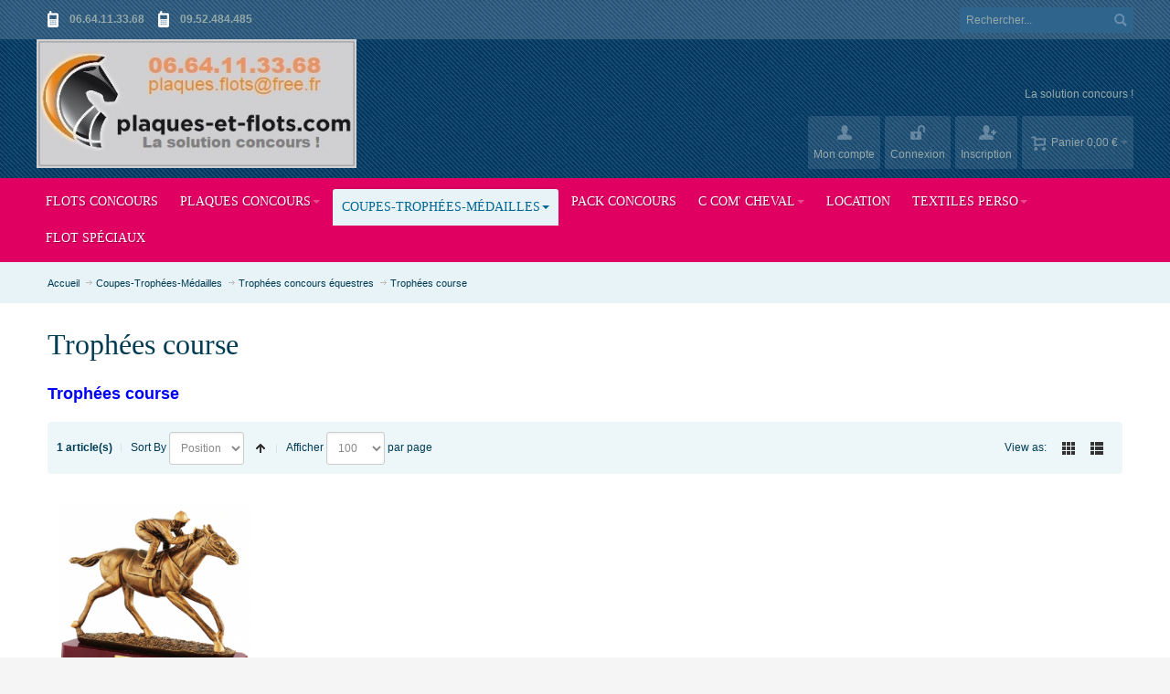

--- FILE ---
content_type: text/html; charset=UTF-8
request_url: https://www.plaques-et-flots.com/recompenses-concours/trophees/trophees-course.html
body_size: 13043
content:
<!DOCTYPE html PUBLIC "-//W3C//DTD XHTML 1.0 Strict//EN" "http://www.w3.org/TR/xhtml1/DTD/xhtml1-strict.dtd">
<html xmlns="http://www.w3.org/1999/xhtml" xml:lang="fr" lang="fr">
<head>

<meta http-equiv="Content-Type" content="text/html; charset=utf-8" />
<title>Trophée de course de chevaux</title>
	<meta name="viewport" content="width=device-width, initial-scale=1, maximum-scale=1" />
<meta name="description" content="Vente de trophée de course de chevaux, PMU" />
<meta name="keywords" content="trophee, course, cheval, chevaux, PMU, " />
<meta name="robots" content="INDEX,FOLLOW" />
<link rel="icon" href="https://www.plaques-et-flots.com/media/favicon/default/coupe.gif" type="image/x-icon" />
<link rel="shortcut icon" href="https://www.plaques-et-flots.com/media/favicon/default/coupe.gif" type="image/x-icon" />

<!--[if lt IE 7]>
<script type="text/javascript">
//<![CDATA[
    var BLANK_URL = 'https://www.plaques-et-flots.com/js/blank.html';
    var BLANK_IMG = 'https://www.plaques-et-flots.com/js/spacer.gif';
//]]>
</script>
<![endif]-->

<link rel="stylesheet" type="text/css" href="https://www.plaques-et-flots.com/media/css_secure/0a3fe3100de8eb9aafc610784842c749.css" media="all" />
<link rel="stylesheet" type="text/css" href="https://www.plaques-et-flots.com/media/css_secure/fa0a4ba6a59210b03f5bf53ed1ee7f92.css" media="print" />
<script type="text/javascript" src="https://www.plaques-et-flots.com/media/js/ef14f81fe33cc2b50e48640841809aaa.js"></script>
<link href="https://www.plaques-et-flots.com/rss/catalog/new/store_id/1/" title="Nouveaux produits" rel="alternate" type="application/rss+xml" />
<link href="https://www.plaques-et-flots.com/rss/catalog/special/store_id/1/cid/0/" title="Produits spéciaux" rel="alternate" type="application/rss+xml" />
<link rel="canonical" href="https://www.plaques-et-flots.com/recompenses-concours/trophees/trophees-course.html" />
<!--[if IE]>
<link rel="stylesheet" type="text/css" href="https://www.plaques-et-flots.com/media/css_secure/2160fd0cefc1c1680c6f8bcece23d97f.css" media="all" />
<![endif]-->
<!--[if lt IE 7]>
<script type="text/javascript" src="https://www.plaques-et-flots.com/media/js/85d62a37ce28d032f5e0fc39517fb7e0.js"></script>
<![endif]-->
<!--[if lte IE 7]>
<link rel="stylesheet" type="text/css" href="https://www.plaques-et-flots.com/media/css_secure/71d7a0090ad5a8b3c88b1874114ef9e5.css" media="all" />
<![endif]-->
<!--[if lte IE 8]>
<link rel="stylesheet" type="text/css" href="https://www.plaques-et-flots.com/media/css_secure/993b8a8394cfacbecc0e2297e460a123.css" media="all" />
<![endif]-->
<script type="text/javascript">
//<![CDATA[
var infortisTheme = {}; infortisTheme.responsive = true; infortisTheme.maxBreak = 1280;
//]]>
</script>
<script type="text/javascript">
//<![CDATA[
Mage.Cookies.path     = '/';
Mage.Cookies.domain   = '.www.plaques-et-flots.com';
//]]>
</script>

<script type="text/javascript">
//<![CDATA[
optionalZipCountries = [];
//]]>
</script>
<style type="text/css">
					.header-container2
	{
		background-image: url(https://www.plaques-et-flots.com/media/wysiwyg/infortis/fortis/_patterns/default/grain2.png);
	}
			.header-container3
	{
		background-image: url(https://www.plaques-et-flots.com/media/wysiwyg/infortis/fortis/_patterns/default/white/3.png);
	}
				.footer-container
	{
		background-image: url(https://www.plaques-et-flots.com/media/wysiwyg/infortis/fortis/_patterns/default/grain2.png);
	}
			.footer-container2
	{
		background-image: url(https://www.plaques-et-flots.com/media/wysiwyg/infortis/fortis/_patterns/default/1.png);
	}
	</style><script type="text/javascript">//<![CDATA[
        var Translator = new Translate({"HTML tags are not allowed":"Les balises HTML ne sont pas autoris\u00e9es","Please select an option.":"S\u00e9lectionnez une option","This is a required field.":"Ce champ est obligatoire.","Please enter a valid number in this field.":"Veuillez saisir un nombre valide.","The value is not within the specified range.":"La valeur n'est pas dans la plage sp\u00e9cifi\u00e9e.","Please use numbers only in this field. Please avoid spaces or other characters such as dots or commas.":"Seuls les chiffres sont autoris\u00e9s dans ce champ. \u00c9vitez les espaces ou autres caract\u00e8res tels que les points ou les virgules.","Please use letters only (a-z or A-Z) in this field.":"Veuillez utiliser uniquement des lettres (a-z ou A-Z) dans ce champ.","Please use only letters (a-z), numbers (0-9) or underscore(_) in this field, first character should be a letter.":"Veuillez utiliser uniquement des lettres (a-z), des chiffres (0-9) ou underscore (_) dans ce champ, en commen\u00e7ant par une lettre.","Please use only letters (a-z or A-Z) or numbers (0-9) only in this field. No spaces or other characters are allowed.":"Veuillez utiliser uniquement des lettres (a-z) ou des chiffres (0-9) dans ce champ. Les espaces et autres caract\u00e8res ne sont pas autoris\u00e9s.","Please use only letters (a-z or A-Z) or numbers (0-9) or spaces and # only in this field.":"Veuillez utiliser uniquement des lettres (a-z), des chiffres (0-9), des espaces ou des di\u00e8ses (#) dans ce champ.","Please enter a valid phone number. For example (123) 456-7890 or 123-456-7890.":"Veuillez saisir un num\u00e9ro de t\u00e9l\u00e9phone valide.","Please enter a valid fax number. For example (123) 456-7890 or 123-456-7890.":"Veuillez saisir un num\u00e9ro de fax valide. Par exemple 0123456789.","Please enter a valid date.":"Veuillez saisir une date valide.","Please enter a valid email address. For example johndoe@domain.com.":"Veuillez saisir une adresse email valide. Par exemple prenom.nom@domaine.com","Please use only visible characters and spaces.":"Veuillez utiliser uniquement des caract\u00e8res visibles et des espaces.","Please enter 7 or more characters. Password should contain both numeric and alphabetic characters.":"Veuillez saisir au moins 7 caract\u00e8res. Le mot de passe doit contenir \u00e0 la fois des caract\u00e8res num\u00e9riques et alphab\u00e9tiques.","Please make sure your passwords match.":"V\u00e9rifiez que vos mots de passe concordent.","Please enter a valid URL. Protocol is required (http:\/\/, https:\/\/ or ftp:\/\/)":"Veuillez saisir une URL valide. Le protocole est obligatire (http:\/\/, https:\/\/ ou ftp:\/\/)","Please enter a valid URL. For example http:\/\/www.example.com or www.example.com":"Veuillez saisir une URL valide. Par exemple http:\/\/www.exemple.com ou www.exemple.com","Please enter a valid URL Key. For example \"example-page\", \"example-page.html\" or \"anotherlevel\/example-page\".":"Veuillez saisir une URL valide. Par exemple \"page-exemple\", \"page-exemple.html\" ou \"niveau\/page-exemple\".","Please enter a valid XML-identifier. For example something_1, block5, id-4.":"Veuillez saisir un identifiant XML valide. Par exemple, quelquechose_1, bloc5, id-4.","Please enter a valid social security number. For example 123-45-6789.":"Veuillez saisir un num\u00e9ro de s\u00e9curit\u00e9 sociale valide. Par exemple 123-45-6789.","Please enter a valid zip code. For example 90602 or 90602-1234.":"Veuillez saisir un code postal valide. Par exemple 92100.","Please enter a valid zip code.":"Veuillez saisir un code postal valide.","Please use this date format: dd\/mm\/yyyy. For example 17\/03\/2006 for the 17th of March, 2006.":"Veuillez utiliser ce format de date : jj\/mm\/aaaa. Par exemple, 21\/12\/2012 pour le 21 D\u00e9cembre 2012.","Please enter a valid $ amount. For example $100.00.":"Veuillez saisir un montant valide. Par exemple 100.00 \u20ac.","Please select one of the above options.":"Veuillez choisir une des options ci-dessus.","Please select one of the options.":"Veuillez choisir une des options.","Please select State\/Province.":"Veuillez choisir un \u00e9tat\/province.","Please enter a number greater than 0 in this field.":"Veuillez saisir un nombre sup\u00e9rieur \u00e0 0 dans ce champ.","Please enter a number 0 or greater in this field.":"Veuillez saisir un nombre sup\u00e9rieur ou \u00e9gal \u00e0 0 dans ce champ.","Please enter a valid credit card number.":"Veuillez saisir un num\u00e9ro de carte bancaire valide.","Credit card number does not match credit card type.":"Le num\u00e9ro de carte ne correspond pas au type de carte.","Card type does not match credit card number.":"Le type de carte ne correspond pas au num\u00e9ro de carte.","Incorrect credit card expiration date.":"Mauvaise date d'expiration de carte de cr\u00e9dit.","Please enter a valid credit card verification number.":"Veuillez saisir un num\u00e9ro de v\u00e9rification de carte bancaire valide.","Please use only letters (a-z or A-Z), numbers (0-9) or underscore(_) in this field, first character should be a letter.":"Utilisez uniquement des lettres (a-z ou A-Z), des chiffres (0-9) ou des underscores (_) dans ce champ. Le premier caract\u00e8re doit \u00eatre une lettre.","Please input a valid CSS-length. For example 100px or 77pt or 20em or .5ex or 50%.":"Veuillez saisir une longueur CSS valide. Par exemple 100px ou 77pt ou 20 em ou .5ex ou 50%.","Text length does not satisfy specified text range.":"La longueur du texte ne satisfait pas la plage de texte sp\u00e9cifi\u00e9e.","Please enter a number lower than 100.":"Veuillez saisir un nombre inf\u00e9rieur \u00e0 100.","Please select a file":"S\u00e9lectionnez un fichier","Please enter issue number or start date for switch\/solo card type.":"Veuillez saisir le num\u00e9ro de probl\u00e8me ou une date de d\u00e9but pour le type de carte switch\/solo.","Please wait, loading...":"Veuillez patienter, chargement en cours...","This date is a required value.":"Cette date est obligatoire.","Please enter a valid day (1-%d).":"Veuillez saisir un jour valide (1-%d).","Please enter a valid month (1-12).":"Veuillez saisir un mois valide (1-12).","Please enter a valid year (1900-%d).":"Veuillez saisir une ann\u00e9e valide (1900-%d).","Please enter a valid full date":"Veuillez saisir une date compl\u00e8te valide.","Please enter a valid date between %s and %s":"Veuillez saisir une date valide entre %s et %s","Please enter a valid date equal to or greater than %s":"Veuillez saisir une date valide sup\u00e9rieure ou \u00e9gale \u00e0 %s","Please enter a valid date less than or equal to %s":"Veuillez saisir une date valide inf\u00e9rieure ou \u00e9gale \u00e0 %s","Complete":"Termin\u00e9e","Add Products":"Ajouter des produits","Please choose to register or to checkout as a guest":"Choisissez de vous enregistrer ou de passer votre commande en tant qu'invit\u00e9","Your order cannot be completed at this time as there is no shipping methods available for it. Please make necessary changes in your shipping address.":"Vous ne pouvez pas continuer votre commande car aucun mode de livraison n'est disponible pour votre adresse.","Please specify shipping method.":"Choisissez un mode de livraison.","Your order cannot be completed at this time as there is no payment methods available for it.":"Vous ne pouvez pas continuer votre commande car aucun mode de paiement n'est disponible.","Please specify payment method.":"Choisissez un mode de paiement.","Insert Widget...":"Ins\u00e9rer un widget...","Add to Cart":"Ajouter au panier","In Stock":"En stock","Out of Stock":"\u00c9puis\u00e9"});
        //]]></script>


</head>
<body class=" catalog-category-view categorypath-recompenses-concours-trophees-trophees-course-html category-trophees-course ">
<div id="root-wrapper">
<div class="wrapper">
        <noscript>
        <div class="global-site-notice noscript">
            <div class="notice-inner">
                <p>
                    <strong>Javascript est désactivé dans votre navigateur.</strong><br />
                    Javascript doit être activé dans votre navigateur pour utiliser toutes les fonctionnalités de ce site.                </p>
            </div>
        </div>
    </noscript>
    <div class="page">
        <div class="header-container" id="top">
<div class="header-container2">
<div class="header-container3">

    <div class="header-top-container">
        <div class="header-top header container clearer stretched">
            <div class="grid-full">
                <div class="search-wrapper search-wrapper-mobile search-wrapper-inline search-wrapper-small item item-right">
                    <form id="search_mini_form" action="https://www.plaques-et-flots.com/catalogsearch/result/" method="get">
    <div class="form-search">
        <label for="search">Rechercher :</label>
        <input id="search" type="text" name="q" value="" class="input-text" maxlength="128" />
        <button type="submit" title="Chercher" class="button"><span><span>Chercher</span></span></button>
        <div id="search_autocomplete" class="search-autocomplete"></div>
        <script type="text/javascript">
        //<![CDATA[
            var searchForm = new Varien.searchForm('search_mini_form', 'search', 'Rechercher...');
            searchForm.initAutocomplete('https://www.plaques-et-flots.com/catalogsearch/ajax/suggest/', 'search_autocomplete');
        //]]>
        </script>
    </div>
</form>
                </div>

                                    <div class="block_header_top_left item item-left"><div class="hide-below-768" title="You can put here a phone number or some additional help info"><span class="icon i-mobile-w no-bg-color"></span><strong>06.64.11.33.68 <span class="icon i-mobile-w no-bg-color"></span>09.52.484.485</strong></div></div>
                                
                                                                            </div> <!-- end: grid-full -->
                    </div> <!-- end: header-top -->
    </div> <!-- end: header-top-container -->

    <div class="header-primary-container">
        <div class="header-primary header container stretched">
            <div class="grid-full">
                
                <div class="v-grid-container">
                    
                    <div class="logo-wrapper grid12-4 v-grid">
                                            <a href="https://www.plaques-et-flots.com/" title="Accueil   Plaques-et-flots.com" class="logo"><strong>Accueil   Plaques-et-flots.com</strong><img src="https://www.plaques-et-flots.com/skin/frontend/base/default/images/Logosite_31.jpg" alt="Accueil   Plaques-et-flots.com" /></a>
                                        </div> <!-- end: logo-wrapper -->
                    
                    <div class="user-menu clearer grid12-8 v-grid um-fortis um-icons-label-top um-animate-icons">

                        <div class="user-menu-top clearer">
                            <div class="item item-right hide-below-768">
                                <p class="welcome-msg">La solution concours ! </p>
                            </div>
                                                    </div>
                        
                        
<div id="mini-cart" class="dropdown is-empty">

    <div class="dropdown-toggle cover" title="Votre panier est vide.">
        <div class="feature-icon-hover">
    
    	<span class="first close-to-text force-no-bg-color icon i-cart-wb">&nbsp;</span>
        <div class="name">Panier</div>
		        	<div class="empty"><span class="price">0,00 €</span></div>
                <span class="caret">&nbsp;</span>

        </div> <!-- end: dropdown-toggle > div -->
    </div> <!-- end: dropdown-toggle -->
    
            	<div class="dropdown-menu left-hand block">
        	<div class="block-content-inner">

				                <div class="empty">Votre panier est vide.</div>

            </div> <!-- end: block-content-inner -->
		</div> <!-- end: dropdown-menu -->
    
</div> <!-- end: mini-cart -->

                        
                                                
                        <div class="top-links">
                                
<ul class="links">
            
            
            
                        <li class=" first" id="top-link-account">

                <a href="https://www.plaques-et-flots.com/customer/account/"     title="Mon compte"                     class="feature-icon-hover">

                                            <span class="icon force-no-bg-color i-account-w"></span>
                                            <span class="label">Mon compte</span>

                </a>

            </li>
                        
                                                    
            
            
                        <li  id="top-link-login">

                <a href="https://www.plaques-et-flots.com/customer/account/login/"     title="Connexion"                     class="feature-icon-hover">

                                            <span class="icon force-no-bg-color i-login-w"></span>
                                            <span class="label">Connexion</span>

                </a>

            </li>
                        
                    
                    
            
            
                        <li class=" last" id="top-link-signup">

                <a href="https://www.plaques-et-flots.com/customer/account/create/"     title="Inscription"                     class="feature-icon-hover">

                                            <span class="icon force-no-bg-color i-signup-w"></span>
                                            <span class="label">Inscription</span>

                </a>

            </li>
                        
            </ul>
                        </div> <!-- end: top-links -->
        
                    </div> <!-- end: user-menu -->
                    
                </div> <!-- end: v-grid-container -->
        
            </div> <!-- end: grid-full -->
        </div> <!-- end: header-primary -->
    </div> <!-- end: header-primary-container -->

                <script type="text/javascript">
        //<![CDATA[
            jQuery(function($) {
                var umStyleClass1 = 'um-icons-label-top';
                var umStyleClass2 = 'um-icons';
                var umDecorate = function()
                {
                    if ($(window).width() >= 640)
                    {
                        $('.user-menu').addClass(umStyleClass1).removeClass(umStyleClass2);
                    }
                    else
                    {
                        $('.user-menu').addClass(umStyleClass2).removeClass(umStyleClass1);
                    }
                }
                umDecorate();
                $(window).resize(umDecorate);
            });
        //]]>
        </script>
        
    <div class="nav-container">
        <div class="nav container clearer stretched has-bg">
            
	


	
	
		<div class="mobnav-trigger-wrapper grid-full">
			<a class="mobnav-trigger" href="#">
				<span class="trigger-icon"><span class="line"></span><span class="line"></span><span class="line"></span></span>
				<span>Menu</span>
			</a>
		</div>

	


	
	<ul id="nav" class="grid-full nav-regular opt-fx-fade-inout opt-sb0">
	
						
								
							<li class="nav-item level0 nav-1 level-top first classic"><a href="https://www.plaques-et-flots.com/flots-flot-concours-hippique-equitation.html" class="level-top"><span>Flots concours</span></a></li><li class="nav-item level0 nav-2 level-top nav-item--parent mega nav-item--only-subcategories parent"><a href="https://www.plaques-et-flots.com/plaques-concours-hippique-box.html" class="level-top"><span>Plaques concours</span><span class="caret">&nbsp;</span></a><span class="opener"></span><div class="nav-panel--dropdown nav-panel" style="width:200%;"><div class="nav-panel-inner"><div class="nav-block--center grid12-12"><ul class="level0 nav-submenu nav-submenu--mega dd-itemgrid dd-itemgrid-3col"><li class="nav-item level1 nav-2-1 first"><a href="https://www.plaques-et-flots.com/plaques-concours-hippique-box/plaques-traditionnelles-forgees.html"><span>Plaques traditionnelles forgées</span></a></li><li class="nav-item level1 nav-2-2"><a href="https://www.plaques-et-flots.com/plaques-concours-hippique-box/plaques-aluminium-plaque-concours-hippique.html"><span>Plaques Aluminium</span></a></li><li class="nav-item level1 nav-2-3 last"><a href="https://www.plaques-et-flots.com/plaques-concours-hippique-box/plaque-pvc-concours-hippiques.html"><span>Plaques PVC et PLEXI</span></a></li></ul></div></div></div></li><li class="nav-item level0 nav-3 active level-top nav-item--parent mega nav-item--only-subcategories parent"><a href="https://www.plaques-et-flots.com/recompenses-concours.html" class="level-top"><span>Coupes-Trophées-Médailles</span><span class="caret">&nbsp;</span></a><span class="opener"></span><div class="nav-panel--dropdown nav-panel" style="width:200%;"><div class="nav-panel-inner"><div class="nav-block--center grid12-12"><ul class="level0 nav-submenu nav-submenu--mega dd-itemgrid dd-itemgrid-3col"><li class="nav-item level1 nav-3-1 first"><a href="https://www.plaques-et-flots.com/recompenses-concours/coupes-medailles.html"><span>Coupes</span></a></li><li class="nav-item level1 nav-3-2 active nav-item--only-subcategories parent"><a href="https://www.plaques-et-flots.com/recompenses-concours/trophees.html"><span>Trophées concours équestres</span><span class="caret">&nbsp;</span></a><span class="opener"></span><ul class="level1 nav-submenu nav-panel"><li class="nav-item level2 nav-3-2-1 first classic"><a href="https://www.plaques-et-flots.com/recompenses-concours/trophees/tropees-equitation-generale.html"><span>Trophées équitation générale</span></a></li><li class="nav-item level2 nav-3-2-2 classic"><a href="https://www.plaques-et-flots.com/recompenses-concours/trophees/trophee-equitation-cso.html"><span>Trophées CSO</span></a></li><li class="nav-item level2 nav-3-2-3 classic"><a href="https://www.plaques-et-flots.com/recompenses-concours/trophees/trophees-dressage.html"><span>Trophées dressage</span></a></li><li class="nav-item level2 nav-3-2-4 classic"><a href="https://www.plaques-et-flots.com/recompenses-concours/trophees/trophees-cce-derby.html"><span>Trophées CCE et Derby</span></a></li><li class="nav-item level2 nav-3-2-5 classic"><a href="https://www.plaques-et-flots.com/recompenses-concours/trophees/trophee-equitation-western.html"><span>Trophées équitation western</span></a></li><li class="nav-item level2 nav-3-2-6 classic"><a href="https://www.plaques-et-flots.com/recompenses-concours/trophees/trophees-elevage.html"><span>Trophées élevage</span></a></li><li class="nav-item level2 nav-3-2-7 active current last classic"><a href="https://www.plaques-et-flots.com/recompenses-concours/trophees/trophees-course.html"><span>Trophées course</span></a></li></ul></li><li class="nav-item level1 nav-3-3"><a href="https://www.plaques-et-flots.com/recompenses-concours/medailles.html"><span>Médailles</span></a></li><li class="nav-item level1 nav-3-4"><a href="https://www.plaques-et-flots.com/recompenses-concours/trophees-concours-canin-felin.html"><span>Trophées concours canin félin</span></a></li><li class="nav-item level1 nav-3-5"><a href="https://www.plaques-et-flots.com/recompenses-concours/plaques-trophees-sport-mecanique.html"><span>Plaques &amp; Trophées RALLYE Automobile et Moto</span></a></li><li class="nav-item level1 nav-3-6 last"><a href="https://www.plaques-et-flots.com/recompenses-concours/plaques-et-trophees-velo-vtt-bmx.html"><span>Plaques et trophées VELO VTT BMX</span></a></li></ul></div></div></div></li><li class="nav-item level0 nav-4 level-top classic"><a href="https://www.plaques-et-flots.com/pack-concours-plaques-flots.html" class="level-top"><span>Pack concours</span></a></li><li class="nav-item level0 nav-5 level-top nav-item--parent classic nav-item--only-subcategories parent"><a href="https://www.plaques-et-flots.com/communication-des-structures-equestres.html" class="level-top"><span>C COM' CHEVAL</span><span class="caret">&nbsp;</span></a><span class="opener"></span><ul class="level0 nav-submenu nav-panel--dropdown nav-panel"><li class="nav-item level1 nav-5-1 first mega"><a href="https://www.plaques-et-flots.com/communication-des-structures-equestres/communication-equestre.html"><span>Communication</span></a></li><li class="nav-item level1 nav-5-2 classic"><a href="https://www.plaques-et-flots.com/communication-des-structures-equestres/mariage-equitation-rallye.html"><span>Mariage, anniversaire, baptême...</span></a></li><li class="nav-item level1 nav-5-3 last classic"><a href="https://www.plaques-et-flots.com/communication-des-structures-equestres/nos-partenaires.html"><span>Liens</span></a></li></ul></li><li class="nav-item level0 nav-6 level-top classic"><a href="https://www.plaques-et-flots.com/location.html" class="level-top"><span>LOCATION</span></a></li><li class="nav-item level0 nav-7 level-top nav-item--parent classic nav-item--only-subcategories parent"><a href="https://www.plaques-et-flots.com/textiles-personnalisables-1.html" class="level-top"><span>TEXTILES PERSO</span><span class="caret">&nbsp;</span></a><span class="opener"></span><ul class="level0 nav-submenu nav-panel--dropdown nav-panel"><li class="nav-item level1 nav-7-1 first classic"><a href="https://www.plaques-et-flots.com/textiles-personnalisables-1/vetements-personnalisables.html"><span>Vêtements et accéssoires personnalisables</span></a></li><li class="nav-item level1 nav-7-2 last classic"><a href="https://www.plaques-et-flots.com/textiles-personnalisables-1/pesonnalisation.html"><span>Personnalisation</span></a></li></ul></li><li class="nav-item level0 nav-8 level-top last classic"><a href="https://www.plaques-et-flots.com/flots-specifiques.html" class="level-top"><span>Flot spéciaux</span></a></li>			
						
						
	</ul>



	
	<script type="text/javascript">
	//<![CDATA[



		var MegaMenu = {

			mode: 0			, threshold: 960			, currentState: 'regular'

			, bar: jQuery('#nav')
			, itemSelector: 'li'
			, panelSelector: '.nav-panel'
			, openerSelector: '.opener'
			, isTouchDevice: ('ontouchstart' in window) || (navigator.msMaxTouchPoints > 0)
			, ddDelayIn: 0
			, ddDelayOut: 50
			, ddAnimationDuration: 100

			, activateMobileMenu : function()
			{
				MegaMenu.currentState = 'mobile';
				jQuery('.mobnav-trigger-wrapper').show();
				MegaMenu.bar.addClass('nav-mobile acco').removeClass('nav-regular');
			}

			, activateRegularMenu : function()
			{
				MegaMenu.currentState = 'regular';
				MegaMenu.bar.addClass('nav-regular').removeClass('nav-mobile acco');
				jQuery('.mobnav-trigger-wrapper').hide();
			}

			, cleanUpAfterMobileMenu : function()
			{
								MegaMenu.bar.find('.nav-panel').css('display', '');
			}

			, prepareMobileMenu : function()
			{
								MegaMenu.bar.find('.nav-panel').hide();

								MegaMenu.bar.find('.item-active').each( function() {
					jQuery(this).children('.nav-panel').show();
				});
			}

			, firstInit : function()
			{
				if (jQuery(window).width() < MegaMenu.threshold)
				{
					MegaMenu.activateMobileMenu();
				}
				else
				{
					MegaMenu.cleanUpAfterMobileMenu();
					MegaMenu.activateRegularMenu();
				}
			}

			, reinit : function()
			{
				if (jQuery(window).width() < MegaMenu.threshold)
				{
										if (MegaMenu.currentState === 'regular')
					{
						MegaMenu.activateMobileMenu();
						MegaMenu.prepareMobileMenu();
					}
				}
				else
				{
										if (MegaMenu.currentState === 'mobile')
					{
						MegaMenu.activateRegularMenu();
						MegaMenu.cleanUpAfterMobileMenu();
					}
				}
			}
		}; //end: MegaMenu



		
		
			MegaMenu.bar.accordion(MegaMenu.panelSelector, MegaMenu.openerSelector, MegaMenu.itemSelector);
			MegaMenu.firstInit();
			jQuery(window).on('resize', MegaMenu.reinit);

		
		//Toggle mobile menu
		jQuery('a.mobnav-trigger').on('click', function(e) {
			e.preventDefault();
			if (jQuery(this).hasClass('active'))
			{
				MegaMenu.bar.removeClass('show');
				jQuery(this).removeClass('active');
			}
			else
			{
				MegaMenu.bar.addClass('show');
				jQuery(this).addClass('active');					
			}
		});

	


		
		jQuery(function($) {

			var menubar = MegaMenu.bar;

						menubar.on('click', '.no-click', function(e) {
				e.preventDefault();
			});

						menubar.on('mouseenter', 'li.parent.level0', function() {
				
				if (false === menubar.hasClass('nav-mobile'))
				{
					var item = $(this);
					var dd = item.children('.nav-panel');

					var itemPos = item.position();
					var ddPos = { left: itemPos.left, top: itemPos.top + item.height() };
					if (dd.hasClass('full-width')) { ddPos.left = 0; }

															dd.removeClass('tmp-full-width');

									var ddConOffset = 0;
					var outermostCon = menubar;
				
					var outermostContainerWidth = outermostCon.width();
					var ddOffset = ddConOffset + ddPos.left;
					var ddWidth = dd.outerWidth();

										if ((ddOffset + ddWidth) > outermostContainerWidth)
					{
												var diff = (ddOffset + ddWidth) - outermostContainerWidth;
						var ddPosLeft_NEW = ddPos.left - diff;

												var ddOffset_NEW = ddOffset - diff;

												if (ddOffset_NEW < 0)
						{
														dd.addClass('tmp-full-width');
							ddPos.left = 0;
						}
						else
						{
														ddPos.left = ddPosLeft_NEW;
						}
					}
					
					dd
						.css({
							'left' : ddPos.left + 'px',
							'top'  : ddPos.top + 'px'
						})
						.stop(true, true).delay(MegaMenu.ddDelayIn).slideDown(MegaMenu.ddAnimationDuration, "easeOutCubic");
				}

			}).on('mouseleave', 'li.parent.level0', function() {
				
				if (false === menubar.hasClass('nav-mobile'))
				{
					$(this).children(".nav-panel")
					.stop(true, true).delay(MegaMenu.ddDelayOut).slideUp(MegaMenu.ddAnimationDuration, "easeInCubic");
				}

			}); //end: menu top-level dropdowns

		}); //end: on document ready

		jQuery(window).on("load", function() {

			var menubar = MegaMenu.bar;

			if (MegaMenu.isTouchDevice)
			{
				menubar.on('click', 'a', function(e) {

					link = jQuery(this);
					if (!menubar.hasClass('nav-mobile') && link.parent().hasClass('nav-item--parent'))
					{
						if (!link.hasClass('ready'))
						{
							e.preventDefault();
							menubar.find('.ready').removeClass('ready');
							link.parents('li').children('a').addClass('ready');
						}
					}

				}); //end: on click
			} //end: if isTouchDevice

		}); //end: on load

	
	//]]>
	</script>

        </div> <!-- end: nav -->
    </div> <!-- end: nav-container -->

</div> <!-- end: header-container3 -->
</div> <!-- end: header-container2 -->
</div> <!-- end: header-container -->
        <div class="main-container col1-layout">

            <div class="main-before-top-container"></div>
            <div class="main-top-container">
                <div class="main-top container clearer">
                    <div class="grid-full">
                        <div class="breadcrumbs">
    <ul>
                                    <li class="home" itemscope itemtype="http://data-vocabulary.org/Breadcrumb">
                    <a href="https://www.plaques-et-flots.com/" title="Aller à la page d'accueil" itemprop="url"><span itemprop="title">Accueil</span></a>
            
                                <span class="sep"></span>
                                
                </li>
                                    <li class="category14" itemscope itemtype="http://data-vocabulary.org/Breadcrumb">
                    <a href="https://www.plaques-et-flots.com/recompenses-concours.html" title="" itemprop="url"><span itemprop="title">Coupes-Trophées-Médailles</span></a>
            
                                <span class="sep"></span>
                                
                </li>
                                    <li class="category18" itemscope itemtype="http://data-vocabulary.org/Breadcrumb">
                    <a href="https://www.plaques-et-flots.com/recompenses-concours/trophees.html" title="" itemprop="url"><span itemprop="title">Trophées concours équestres</span></a>
            
                                <span class="sep"></span>
                                
                </li>
                                    <li class="category47">
                    <span class="last-crumb">Trophées course</span>
            
                                
                </li>
            </ul>
</div>
                    </div>
                </div>
            </div>

            <div class="main container">
                <div class="preface grid-full in-col1"></div>
                <div class="col-main grid-full in-col1">
                                        <div class="page-title category-title">
        <h1>Trophées course</h1>
</div>



    <div class="category-description std">
        <p><span style="font-size: large;"><strong><span style="color: #0000ff;">Troph&eacute;es course</span></strong></span></p>    </div>
    
    




<div class="category-products">
            <div class="toolbar">

        <div class="sorter">
    
    	<p class="amount">
                            <strong>1 article(s)</strong>
                    </p>
        
        <div class="sort-by">
            <label>Sort By</label>
            <select onchange="setLocation(this.value)">
                            <option value="https://www.plaques-et-flots.com/recompenses-concours/trophees/trophees-course.html?dir=asc&amp;order=position" selected="selected">
                    Position                </option>
                            <option value="https://www.plaques-et-flots.com/recompenses-concours/trophees/trophees-course.html?dir=asc&amp;order=name">
                    Nom                </option>
                            <option value="https://www.plaques-et-flots.com/recompenses-concours/trophees/trophees-course.html?dir=asc&amp;order=price">
                    Prix                </option>
                        </select>
                        	<a class="category-asc v-middle" href="https://www.plaques-et-flots.com/recompenses-concours/trophees/trophees-course.html?dir=desc&amp;order=position" title="Set Descending Direction">Set Descending Direction</a>
                    </div>
        
        <div class="limiter">
            <label>Afficher</label>
            <select onchange="setLocation(this.value)">
                            <option value="https://www.plaques-et-flots.com/recompenses-concours/trophees/trophees-course.html?limit=100" selected="selected">
                    100                </option>
                            <option value="https://www.plaques-et-flots.com/recompenses-concours/trophees/trophees-course.html?limit=all">
                    Tous                </option>
                        </select><span class="per-page"> par page</span>
        </div>
        
                <p class="view-mode">
                                    <label>View as:</label>
                                                <span title="Grille" class="grid">Grille</span>&nbsp;
                                                                <a href="https://www.plaques-et-flots.com/recompenses-concours/trophees/trophees-course.html?mode=list" title="Liste" class="list">Liste</a>&nbsp;
                                                </p>
                
    </div> <!-- end: sorter -->
        
    	    
</div>
        
        
    <ul class="products-grid category-products-grid itemgrid itemgrid-adaptive itemgrid-4col centered hover-effect equal-height size-s">
                    <li class="item">
            
                <div class="product-image-wrapper" style="max-width:295px;">
                
                    <a href="https://www.plaques-et-flots.com/recompenses-concours/trophees/trophees-course/trophee-course.html" title="Trophee course jokey chevaux juments plat obstacles" class="product-image">
                        <img id="product-collection-image-191"
                            src="https://www.plaques-et-flots.com/media/catalog/product/cache/1/small_image/295x295/9df78eab33525d08d6e5fb8d27136e95/t/r/troph_e_course.png"
                            alt="Trophee course jokey chevaux juments plat obstacles" />

                                                       
                        
                                            </a>
                
                    <ul class="add-to-links clearer addto-links-icons addto-onimage display-onhover">
			<li><a class="link-compare"
				href="https://www.plaques-et-flots.com/catalog/product_compare/add/product/191/uenc/aHR0cHM6Ly93d3cucGxhcXVlcy1ldC1mbG90cy5jb20vcmVjb21wZW5zZXMtY29uY291cnMvdHJvcGhlZXMvdHJvcGhlZXMtY291cnNlLmh0bWw,/form_key/eqYOeUvHHOeHPdin/" 
				title="Ajouter au comparateur">
					<span class="icon icon-hover i-compare-bw"></span>
			</a></li></ul>                
                </div> <!-- end: product-image-wrapper -->

                                    <h2 class="product-name"><a href="https://www.plaques-et-flots.com/recompenses-concours/trophees/trophees-course/trophee-course.html" title="Trophée COURSE TC25x21">Trophée COURSE TC25x21</a></h2>
                
                
                                
                                    

                        
    <div class="price-box">
                                                                <span class="regular-price" id="product-price-191">
                                            <span class="price">49,95 €</span>                                    </span>
                        
        </div>

                
                                
                <div class="actions clearer">
                                                                                            <button type="button" title="Ajouter au panier" class="button btn-cart" onclick="setLocation('https://www.plaques-et-flots.com/checkout/cart/add/uenc/aHR0cHM6Ly93d3cucGxhcXVlcy1ldC1mbG90cy5jb20vcmVjb21wZW5zZXMtY29uY291cnMvdHJvcGhlZXMvdHJvcGhlZXMtY291cnNlLmh0bWw,/product/191/form_key/eqYOeUvHHOeHPdin/')"><span><span>Ajouter au panier</span></span></button>
                                                                
                                    </div> <!-- end: actions -->
            </li>
            
    </ul>
    
            <div class="toolbar-bottom">
            <div class="toolbar">

        <div class="sorter">
    
    	<p class="amount">
                            <strong>1 article(s)</strong>
                    </p>
        
        <div class="sort-by">
            <label>Sort By</label>
            <select onchange="setLocation(this.value)">
                            <option value="https://www.plaques-et-flots.com/recompenses-concours/trophees/trophees-course.html?dir=asc&amp;order=position" selected="selected">
                    Position                </option>
                            <option value="https://www.plaques-et-flots.com/recompenses-concours/trophees/trophees-course.html?dir=asc&amp;order=name">
                    Nom                </option>
                            <option value="https://www.plaques-et-flots.com/recompenses-concours/trophees/trophees-course.html?dir=asc&amp;order=price">
                    Prix                </option>
                        </select>
                        	<a class="category-asc v-middle" href="https://www.plaques-et-flots.com/recompenses-concours/trophees/trophees-course.html?dir=desc&amp;order=position" title="Set Descending Direction">Set Descending Direction</a>
                    </div>
        
        <div class="limiter">
            <label>Afficher</label>
            <select onchange="setLocation(this.value)">
                            <option value="https://www.plaques-et-flots.com/recompenses-concours/trophees/trophees-course.html?limit=100" selected="selected">
                    100                </option>
                            <option value="https://www.plaques-et-flots.com/recompenses-concours/trophees/trophees-course.html?limit=all">
                    Tous                </option>
                        </select><span class="per-page"> par page</span>
        </div>
        
                <p class="view-mode">
                                    <label>View as:</label>
                                                <span title="Grille" class="grid">Grille</span>&nbsp;
                                                                <a href="https://www.plaques-et-flots.com/recompenses-concours/trophees/trophees-course.html?mode=list" title="Liste" class="list">Liste</a>&nbsp;
                                                </p>
                
    </div> <!-- end: sorter -->
        
    	    
</div>
        </div>
    </div>


                </div>
                <div class="postscript grid-full in-col1"><div class="widget widget-static-block"><p>
<h3 class="section-title padding-right">Entrez dans votre univers</h3>
<div class="itemslider-wrapper brand-slider-wrapper slider-arrows1 slider-arrows1-pos-top-right slider-pagination1 slider-pagination1-centered">
	<div id="itemslider-brands-0acf12b68a2780ddb9c052dad01a54fc" class="itemslider itemslider-responsive brand-slider">
					
			<div class="item">
									<a class="fade-on-hover" href="https://www.plaques-et-flots.com/catalogsearch/advanced/result/?manufacturer%5B%5D=77" title="Click to see more products from udressage"><img class="lazyOwl" data-src="https://www.plaques-et-flots.com/media/wysiwyg/infortis/brands/udressage.png" alt="udressage" /></a>
							</div>

							
			<div class="item">
									<a class="fade-on-hover" href="https://www.plaques-et-flots.com/catalogsearch/advanced/result/?manufacturer%5B%5D=76" title="Click to see more products from ucso"><img class="lazyOwl" data-src="https://www.plaques-et-flots.com/media/wysiwyg/infortis/brands/ucso.png" alt="ucso" /></a>
							</div>

							
			<div class="item">
									<a class="fade-on-hover" href="https://www.plaques-et-flots.com/catalogsearch/advanced/result/?manufacturer%5B%5D=75" title="Click to see more products from uponeys1"><img class="lazyOwl" data-src="https://www.plaques-et-flots.com/media/wysiwyg/infortis/brands/uponeys1.png" alt="uponeys1" /></a>
							</div>

							
			<div class="item">
									<a class="fade-on-hover" href="https://www.plaques-et-flots.com/catalogsearch/advanced/result/?manufacturer%5B%5D=79" title="Click to see more products from uvoltige1"><img class="lazyOwl" data-src="https://www.plaques-et-flots.com/media/wysiwyg/infortis/brands/uvoltige1.png" alt="uvoltige1" /></a>
							</div>

							
			<div class="item">
									<a class="fade-on-hover" href="https://www.plaques-et-flots.com/catalogsearch/advanced/result/?manufacturer%5B%5D=78" title="Click to see more products from ucce6"><img class="lazyOwl" data-src="https://www.plaques-et-flots.com/media/wysiwyg/infortis/brands/ucce6.png" alt="ucce6" /></a>
							</div>

							
			<div class="item">
									<a class="fade-on-hover" href="https://www.plaques-et-flots.com/catalogsearch/advanced/result/?manufacturer%5B%5D=84" title="Click to see more products from uelevage"><img class="lazyOwl" data-src="https://www.plaques-et-flots.com/media/wysiwyg/infortis/brands/uelevage.png" alt="uelevage" /></a>
							</div>

							
			<div class="item">
									<a class="fade-on-hover" href="https://www.plaques-et-flots.com/catalogsearch/advanced/result/?manufacturer%5B%5D=83" title="Click to see more products from uwestern3"><img class="lazyOwl" data-src="https://www.plaques-et-flots.com/media/wysiwyg/infortis/brands/uwestern3.png" alt="uwestern3" /></a>
							</div>

							
			<div class="item">
									<a class="fade-on-hover" href="https://www.plaques-et-flots.com/catalogsearch/advanced/result/?manufacturer%5B%5D=80" title="Click to see more products from urando"><img class="lazyOwl" data-src="https://www.plaques-et-flots.com/media/wysiwyg/infortis/brands/urando.png" alt="urando" /></a>
							</div>

							
			<div class="item">
									<a class="fade-on-hover" href="https://www.plaques-et-flots.com/catalogsearch/advanced/result/?manufacturer%5B%5D=81" title="Click to see more products from uattelage1"><img class="lazyOwl" data-src="https://www.plaques-et-flots.com/media/wysiwyg/infortis/brands/uattelage1.png" alt="uattelage1" /></a>
							</div>

							
			<div class="item">
									<a class="fade-on-hover" href="https://www.plaques-et-flots.com/catalogsearch/advanced/result/?manufacturer%5B%5D=82" title="Click to see more products from ufederatif"><img class="lazyOwl" data-src="https://www.plaques-et-flots.com/media/wysiwyg/infortis/brands/ufederatif.png" alt="ufederatif" /></a>
							</div>

							
			<div class="item">
									<a class="fade-on-hover" href="https://www.plaques-et-flots.com/catalogsearch/advanced/result/?manufacturer%5B%5D=85" title="Click to see more products from ucourses"><img class="lazyOwl" data-src="https://www.plaques-et-flots.com/media/wysiwyg/infortis/brands/ucourses.png" alt="ucourses" /></a>
							</div>

							
			<div class="item">
									<a class="fade-on-hover" href="https://www.plaques-et-flots.com/catalogsearch/advanced/result/?manufacturer%5B%5D=87" title="Click to see more products from uhorseball3"><img class="lazyOwl" data-src="https://www.plaques-et-flots.com/media/wysiwyg/infortis/brands/uhorseball3.png" alt="uhorseball3" /></a>
							</div>

							
			<div class="item">
									<a class="fade-on-hover" href="https://www.plaques-et-flots.com/catalogsearch/advanced/result/?manufacturer%5B%5D=86" title="Click to see more products from uthematiques53"><img class="lazyOwl" data-src="https://www.plaques-et-flots.com/media/wysiwyg/infortis/brands/uthematiques53.png" alt="uthematiques53" /></a>
							</div>

							
			<div class="item">
									<a class="fade-on-hover" href="https://www.plaques-et-flots.com/catalogsearch/advanced/result/?manufacturer%5B%5D=88" title="Click to see more products from ucanin"><span class="brand-name-wrapper"><span class="brand-name">ucanin</span></span></a>
							</div>

				</div> <!-- end: itemslider -->
</div> <!-- end: itemslider-wrapper -->
<script type="text/javascript">
//<![CDATA[
	jQuery(function($) {

		var owl = $('#itemslider-brands-0acf12b68a2780ddb9c052dad01a54fc');
		owl.owlCarousel({

					lazyLoad: true,
		
					itemsCustom: [ [0, 1], [320, 2], [480, 2], [768, 3], [960, 4], [1280, 5] ],
			responsiveRefreshRate: 50,
		
					slideSpeed: 5,
		
					paginationSpeed: 5,
		
		
					autoPlay: 5000,
		
					stopOnHover: true,
		
					rewindNav: true,
			rewindSpeed: 600,
		
					pagination: true,
			paginationSpeed: 600,
		
			navigation: true

		}); //end: owl

	});
//]]>
</script>
</p></div>
</div>
            </div>
        </div>
        
<div class="footer-container">
<div class="footer-container2">

	<div class="footer-top-container section-container">
        <div class="footer-top footer container stretched">
            <div class="grid-full">
            
                <div class="section clearer links-wrapper-separators mobile-inline-container">
                
                	                                        
                                                            
                                                            
                </div> <!-- end: section -->
                
            </div> <!-- end: grid-full -->
        </div> <!-- end: footer-top -->
    </div>



	
	
	<div class="footer-top2-container section-container">
		<div class="footer-top2 footer container stretched">
			<div class="grid-full">

				<div class="section clearer mobile-inline-container">

						                        
                                                
                                                    <div class="item item-right newsletter-wrapper clearer">
                                
<div id="subscribe-form" class="clearer">
    <form action="https://www.plaques-et-flots.com/newsletter/subscriber/new/" method="post" id="newsletter-validate-detail">
        <div>
            <label for="newsletter">Newsletter</label>
            <div class="input-box">
                <input type="text" name="email" id="newsletter" title="Abonnez-vous à la newsletter" class="input-text required-entry validate-email" />
            </div>
            <button type="submit" title="Inscription" class="button btn-inline"><span><span>Inscription</span></span></button>
        </div>
    </form>
</div>
<script type="text/javascript">
//<![CDATA[
    var newsletterSubscriberFormDetail = new VarienForm('newsletter-validate-detail');
    new Varien.searchForm('newsletter-validate-detail', 'newsletter', 'Saisissez votre email');
//]]>
</script>
                            </div>
                        
				</div> <!-- end: section -->

			</div> <!-- end: grid-full -->
		</div> <!-- end: footer-top2 -->
	</div>

	


	
	
	<div class="footer-primary-container section-container">
		<div class="footer-primary footer container show-bg">
			<div class="grid-full">

								<div class="section clearer">
					<div class=" grid12-12">	<div class="std"><div class="grid12-3">
<div class="collapsible mobile-collapsible">
<h6 class="block-title heading"><img alt="" height="158" src="https://www.plaques-et-flots.com/media/wysiwyg/plaques_et_flots_concours_hippiques.jpg" width="157" /></h6>
</div>
</div>
<div class="grid12-3">
<div class="collapsible mobile-collapsible">
<h6 class="block-title heading">Informations</h6>
<div class="block-content">
<ul class="disc">
<li><a href="https://www.plaques-et-flots.com/customer-services">Service Client</a></li>
<li><a href="https://www.plaques-et-flots.com/mentions">Mentions L&eacute;gales</a></li>
<li><a href="https://www.plaques-et-flots.com/cgv">Conditions G&eacute;n&eacute;rales de vente</a></li>
<li><a href="https://www.plaques-et-flots.com/a-propos">A Propos</a></li>
</ul>
</div>
</div>
</div>
<div class="grid12-3">
<div class="collapsible mobile-collapsible">
<h6 class="block-title heading">Services</h6>
<div class="block-content">
<ul class="disc">
<li><a href="https://www.plaques-et-flots.com/customer/account/index/">Mon Compte</a></li>
<li><a href="https://www.plaques-et-flots.com/sales/guest/form/">Livraisons</a></li>
<li><a href="https://www.plaques-et-flots.com/sales/order/history">Historique de Commandes</a></li>
<li><a href="https://www.plaques-et-flots.com/contacts/">Nous Contacter</a></li>
</ul>
</div>
</div>
</div>
<div class="grid12-3">
<div class="collapsible mobile-collapsible">
<h6 class="block-title heading">Nos Coordonn&eacute;es</h6>
<div class="block-content">
<div class="feature indent feature-icon-hover"><span class="icon i-mobile force-no-bg-color"></span>
<p class="no-margin">06.64.11.33.68<br /> 09.52.484.485</p>
</div>
<div class="feature indent feature-icon-hover"><span class="icon i-letter force-no-bg-color"></span>
<p class="no-margin">Email de service clients :</p>
<p class="no-margin">plaques.flots@free.fr</p>
</div>
</div>
</div>
</div></div></div>                </div> <!-- end: section -->
                                
                            
            </div> <!-- end: grid-full -->
        </div> <!-- end: footer-primary -->
    </div>
    
    

    
        
    
    
    
    <div class="footer-bottom-container section-container">
        <div class="footer-bottom footer container">
            <div class="grid-full">

                <div class="section clearer mobile-inline-container">
                
                	<div class="item item-left">
                    	<p class="footer-copyright">&copy; 2017. Plaques-et-flots.com Store. All Rights Reserved. </p>
                    </div>
                    
                                        	<div class="item item-right block_footer_payment"><img src="https://www.plaques-et-flots.com/media/wysiwyg/infortis/fortis/custom/payment.gif" alt="Payment methods" title="Sample image with payment methods in your store" /></div>
                                        
                                        
                    
                </div> <!-- end: section -->

            </div> <!-- end: grid-full -->
        </div> <!-- end: footer-bottom -->
    </div>
    
    <a href="#top" id="scroll-to-top">To top</a>

</div> <!-- end: footer-container2 -->
</div> <!-- end: footer-container -->

                
<script type="text/javascript">
	//<![CDATA[

			var gridItemsEqualHeightApplied = false;
	function setGridItemsEqualHeight($)
	{
		var $list = $('.category-products-grid');
		var $listItems = $list.children();

		var centered = $list.hasClass('centered');
		var gridItemMaxHeight = 0;
		$listItems.each(function() {
			
			$(this).css("height", "auto"); 			var $object = $(this).find('.actions');

						if (centered)
			{
				var objectWidth = $object.width();
				var availableWidth = $(this).width();
				var space = availableWidth - objectWidth;
				var leftOffset = space / 2;
				$object.css("padding-left", leftOffset + "px"); 			}

						var bottomOffset = parseInt($(this).css("padding-top"));
			if (centered) bottomOffset += 10;
			$object.css("bottom", bottomOffset + "px");

						if ($object.is(":visible"))
			{
								var objectHeight = $object.height();
				$(this).css("padding-bottom", (objectHeight + bottomOffset) + "px");
			}

						
			gridItemMaxHeight = Math.max(gridItemMaxHeight, $(this).height());
		});

		//Apply max height
		$listItems.css("height", gridItemMaxHeight + "px");
		gridItemsEqualHeightApplied = true;

	}
	


	jQuery(function($) {

				$('.collapsible').each(function(index) {
			$(this).prepend('<span class="opener">&nbsp;</span>');
			if ($(this).hasClass('active'))
			{
				$(this).children('.block-content').css('display', 'block');
			}
			else
			{
				$(this).children('.block-content').css('display', 'none');
			}			
		});
				$('.collapsible .opener').click(function() {
			
			var parent = $(this).parent();
			if (parent.hasClass('active'))
			{
				$(this).siblings('.block-content').stop(true).slideUp(300, "easeOutCubic");
				parent.removeClass('active');
			}
			else
			{
				$(this).siblings('.block-content').stop(true).slideDown(300, "easeOutCubic");
				parent.addClass('active');
			}
			
		});
		
		
				var ddOpenTimeout;
		var dMenuPosTimeout;
		var DD_DELAY_IN = 200;
		var DD_DELAY_OUT = 0;
		var DD_ANIMATION_IN = 0;
		var DD_ANIMATION_OUT = 0;
		$(".clickable-dropdown > .dropdown-toggle").click(function() {
			$(this).parent().addClass('open');
			$(this).parent().trigger('mouseenter');
		});
		$(".dropdown").hover(function() {
			
			
			var ddToggle = $(this).children('.dropdown-toggle');
			var ddMenu = $(this).children('.dropdown-menu');
			var ddWrapper = ddMenu.parent(); 			
						ddMenu.css("left", "");
			ddMenu.css("right", "");
			
						if ($(this).hasClass('clickable-dropdown'))
			{
								if ($(this).hasClass('open'))
				{
					$(this).children('.dropdown-menu').stop(true, true).delay(DD_DELAY_IN).fadeIn(DD_ANIMATION_IN, "easeOutCubic");
				}
			}
			else
			{
								clearTimeout(ddOpenTimeout);
				ddOpenTimeout = setTimeout(function() {
					
					ddWrapper.addClass('open');
					
				}, DD_DELAY_IN);
				
				//$(this).addClass('open');
				$(this).children('.dropdown-menu').stop(true, true).delay(DD_DELAY_IN).fadeIn(DD_ANIMATION_IN, "easeOutCubic");
			}
			
						clearTimeout(dMenuPosTimeout);
			dMenuPosTimeout = setTimeout(function() {

				if (ddMenu.offset().left < 0)
				{
					var space = ddWrapper.offset().left; 					ddMenu.css("left", (-1)*space);
					ddMenu.css("right", "auto");
				}
			
			}, DD_DELAY_IN);
			
		}, function() {
			var ddMenu = $(this).children('.dropdown-menu');
			clearTimeout(ddOpenTimeout); 			ddMenu.stop(true, true).delay(DD_DELAY_OUT).fadeOut(DD_ANIMATION_OUT, "easeInCubic");
			if (ddMenu.is(":hidden"))
			{
				ddMenu.hide();
			}
			$(this).removeClass('open');
		});
		
		
		
						
		
		
				var windowScroll_t;
		$(window).scroll(function(){
			
			clearTimeout(windowScroll_t);
			windowScroll_t = setTimeout(function() {
										
				if ($(this).scrollTop() > 100)
				{
					$('#scroll-to-top').fadeIn();
				}
				else
				{
					$('#scroll-to-top').fadeOut();
				}
			
			}, 500);
			
		});
		
		$('#scroll-to-top').click(function(){
			$("html, body").animate({scrollTop: 0}, 600, "easeOutCubic");
			return false;
		});
		
		
		
				
			var startHeight;
			var bpad;
			$('.category-products-grid').on('mouseenter', '.item', function() {

														if ($(window).width() >= 320)
					{
				
											if (gridItemsEqualHeightApplied === false)
						{
							return false;
						}
					
					startHeight = $(this).height();
					$(this).css("height", "auto"); //Release height
					$(this).find(".display-onhover").fadeIn(400, "easeOutCubic"); //Show elements visible on hover
					var h2 = $(this).height();
					
										////////////////////////////////////////////////////////////////
					var addtocartHeight = 0;
					var addtolinksHeight = 0;
					
										
											var addtolinksEl = $(this).find('.add-to-links');
						if (addtolinksEl.hasClass("addto-onimage") == false)
							addtolinksHeight = addtolinksEl.innerHeight(); //.height();
										
											var h3 = h2 + addtocartHeight + addtolinksHeight;
						var diff = 0;
						if (h3 < startHeight)
						{
							$(this).height(startHeight);
						}
						else
						{
							$(this).height(h3); 							diff = h3 - startHeight;
						}
										////////////////////////////////////////////////////////////////

					$(this).css("margin-bottom", "-" + diff + "px"); 
									} 								
			}).on('mouseleave', '.item', function() {

													if ($(window).width() >= 320)
					{
				
					//Clean up
					$(this).find(".display-onhover").stop(true).hide();
					$(this).css("margin-bottom", "");

																$(this).height(startHeight);
					
									} 								
			});
		
		


				$('.products-grid, .products-list').on('mouseenter', '.product-image-wrapper', function() {
			$(this).find(".alt-img").fadeIn(400, "easeOutCubic");
		}).on('mouseleave', '.product-image-wrapper', function() {
			$(this).find(".alt-img").stop(true).fadeOut(400, "easeOutCubic");
		});



				$('.fade-on-hover').on('mouseenter', function() {
			$(this).animate({opacity: 0.75}, 300, 'easeInOutCubic');
		}).on('mouseleave', function() {
			$(this).stop(true).animate({opacity: 1}, 300, 'easeInOutCubic');
		});



				var dResize = {

			winWidth : 0
			, winHeight : 0
			, windowResizeTimeout : null

			, init : function()
			{
				dResize.winWidth = $(window).width();
				dResize.winHeight = $(window).height();
				dResize.windowResizeTimeout;

				$(window).on('resize', function(e) {
					clearTimeout(dResize.windowResizeTimeout);
					dResize.windowResizeTimeout = setTimeout(function() {
						dResize.onEventResize(e);
					}, 50);
				});
			}

			, onEventResize : function(e)
			{
				//Prevent from executing the code in IE when the window wasn't actually resized
				var winNewWidth = $(window).width();
				var winNewHeight = $(window).height();

				//Code in this condition will be executed only if window was actually resized
				if (dResize.winWidth != winNewWidth || dResize.winHeight != winNewHeight)
				{
					//Trigger deferred resize event
					$(window).trigger("themeResize", e);

					//Additional code executed on deferred resize
					dResize.onEventDeferredResize();
				}

				//Update window size variables
				dResize.winWidth = winNewWidth;
				dResize.winHeight = winNewHeight;
			}

			, onEventDeferredResize : function() //Additional code, execute after window was actually resized
			{
				//Products grid: equal height of items
									setGridItemsEqualHeight($);
				
			}

		}; //end: dResize

		dResize.init();



	}); /* end: jQuery(){...} */
	
	

	jQuery(window).load(function(){
		
							setGridItemsEqualHeight(jQuery);
		
	}); /* end: jQuery(window).load(){...} */

	//]]>
</script>


    </div>
</div>
</div> <!-- end: root-wrapper -->
</body>
</html>


--- FILE ---
content_type: text/css
request_url: https://www.plaques-et-flots.com/media/css_secure/0a3fe3100de8eb9aafc610784842c749.css
body_size: 62346
content:
/* Reset %%%%%%%%%%%%%%%%%%%%%%%%%%%%%%%%%%%%%%%%%%%%%%%%%%%%%%%%%%%%%%%%%%%%%%%%%%%%%%%%%%%%%%%%%%%%%%%%%%%%%%%
%%%%%%%%%%%%%%%%%%%%%%%%%%%%%%%%%%%%%%%%%%%%%%%%%%%%%%%%%%%%%%%%%%%%%%%%%%%%%%%%%%%%%%%%%%%%%%%%%%%%%%%%%%%%% */

* { margin:0; padding:0; }
html { font-size:16px; /* Fix for Opera */ }
body          {	font:75%/150% Arial, Helvetica, sans-serif; background-color:#fff; color:#333; text-align:center; }
#root-wrapper {}

img           { border:0; vertical-align:top; max-width:100%; }

a             { color:#888; text-decoration:none; }
a:hover       { text-decoration:none; color:#ca0413; }
:focus        { outline:0; }

/* Headings */
h1,h2,h3,
h4,h5,h6      { margin:0 0 10px; font-weight:normal; }
h1            { font-size:2.6666em;	line-height:1.25em;		/*32px, 40px*/		margin-bottom:20px; }
h2            { font-size:2em;		line-height:1.25em;		/*24px, 30px*/ }
h3            { font-size:1.6666em;	line-height:1.2em;		/*20px, 24px*/ }
h4            { font-size:1.3333em;	line-height:1.25em;		/*16px, 20px*/ }
h5            { font-size:1.1666em;	line-height:1.1428em;	/*14px, 16px*/ }
h6            { font-size:1em;		line-height:1.1666em;	/*12px, 14px*/ }

/* Forms */
form          { display:inline; }
fieldset      { border:0; }
legend        { display:none; }

/* Table */
table         { border:0; border-collapse:collapse; border-spacing:0; empty-cells:show; font-size:100%; }
caption,th,td { vertical-align:top; text-align:left; font-weight:normal; }

/* Content */
strong        { font-weight:bold; }
address       { font-style:normal; }
cite          { font-style:normal; }
q,
blockquote    { quotes:none; }
q:before,
q:after       { content:''; }
small,big     { font-size:1em; }
sup           { font-size:1em; vertical-align:top; }

/* Lists */
ul,ol         { list-style:none; }

/* Tools */
.hidden       { display:block !important; border:0 !important; margin:0 !important; padding:0 !important; font-size:0 !important; line-height:0 !important; width:0 !important; height:0 !important; overflow:hidden !important; }
.nobr         { white-space:nowrap !important; }
.wrap         { white-space:normal !important; }
.a-left       { text-align:left !important; }
.a-center     { text-align:center !important; }
.a-right      { text-align:right !important; }
.v-top        { vertical-align:top; }
.v-middle     { vertical-align:middle; }
.f-left,
.left         { float:left !important; }
.f-right,
.right        { float:right !important; }
.f-none       { float:none !important; }
.f-fix        { float:left; width:100%; min-height:147px; position:relative; }
.no-display   { display:none; }
.no-margin    { margin:0 !important; }
.no-padding   { padding:0 !important; }
.no-bg        { background:none !important; }



/* Layout %%%%%%%%%%%%%%%%%%%%%%%%%%%%%%%%%%%%%%%%%%%%%%%%%%%%%%%%%%%%%%%%%%%%%%%%%%%%%%%%%%%%%%%%%%%%%%%%%%%%%%
%%%%%%%%%%%%%%%%%%%%%%%%%%%%%%%%%%%%%%%%%%%%%%%%%%%%%%%%%%%%%%%%%%%%%%%%%%%%%%%%%%%%%%%%%%%%%%%%%%%%%%%%%%%%% */

.wrapper {}
.page { text-align:left; background-repeat:repeat; background-position:center top; }
.page-print { background:#fff; padding:20px; text-align:left; }
.page-empty { background:#fff; padding:20px; text-align:left; }
.page-popup { padding:20px; text-align:left; background:#fff; }

.main-container { background-repeat:repeat; background-position:center top; }
.main { padding:20px 0; min-height:370px; }
/* Decrease padding on home page */
body.cms-index-index .main,
body.cms-index-defaultindex .main { padding-top:20px; padding-bottom:20px; }

/* Base Columns */
.col-left { float:left; }
.col-main { float:left; }
.col-right { float:right; }

/* 1 Column Layout */
.col1-layout .col-main {}

/* 2 Columns Layout */
.col2-left-layout .col-main { float:right; }
.col2-right-layout .col-main {}

/* 3 Columns Layout */
.col3-layout .col-main {}
.col3-layout .col-wrapper { float:left; }
.col3-layout .col-wrapper .col-main { float:right; }

/* Content Columns */
.col2-set .col-1 { float:left; width:49%; }
.col2-set .col-2 { float:right; width:49%; }
.col2-set .col-narrow { width:33%; }
.col2-set .col-wide { width:65%; }

.col3-set .col-1 { float:left; width:32%; }
.col3-set .col-2 { float:left; width:32%; margin-left:2%; }
.col3-set .col-3 { float:right; width:32%; }

.col4-set .col-1 { float:left; width:23.5%; }
.col4-set .col-2 { float:left; width:23.5%; margin:0 2%; }
.col4-set .col-3 { float:left; width:23.5%; }
.col4-set .col-4 { float:right; width:23.5%; }



/* Global Styles %%%%%%%%%%%%%%%%%%%%%%%%%%%%%%%%%%%%%%%%%%%%%%%%%%%%%%%%%%%%%%%%%%%%%%%%%%%%%%%%%%%%%%%%%%%%%%%
%%%%%%%%%%%%%%%%%%%%%%%%%%%%%%%%%%%%%%%%%%%%%%%%%%%%%%%%%%%%%%%%%%%%%%%%%%%%%%%%%%%%%%%%%%%%%%%%%%%%%%%%%%%%% */

/* Form Elements
%%%%%%%%%%%%%%%%%%%%%%%%%%%%%%%%%%%%%%%%%%%%%%%%%%%%%%%%%%%%%%%%%
*/
/* Basic
-------------------------------------------------------------- */
input, select, textarea, button {
	font:12px/15px Arial, Helvetica, sans-serif;
	vertical-align:middle;
}
/* Fix: remove default formatting on iOS (e.g. rounded corners) */
input.input-text, textarea { -webkit-appearance:none; }
input.input-text, select, textarea {
	background:#fff;
	border:1px solid #ddd;
	color:#888;

	/* Box model */
	-webkit-box-sizing:	border-box;
	-moz-box-sizing:	border-box;
	box-sizing:			border-box;

	/* Remove default formatting, fix for iOS (rounded corners and shadow) */
	-webkit-border-radius:0px;
	border-radius:0px;
	-webkit-box-shadow:none;
	box-shadow:none;
}
input.input-text{
	height: 36px;
}
select {
	height:36px;
	padding:8px;
	text-overflow:ellipsis;
}
select.multiselect {
	height: auto;
}
input.input-text, textarea {
	padding:8px;
	text-overflow:ellipsis;
}

select option { padding-right:10px; padding-left:5px; }
select.multiselect option { border-bottom:1px solid #eee; padding:2px 5px; }
select.multiselect option:last-child { border-bottom:0; }
textarea { overflow:auto; }
input.radio { margin-right:3px; }
input.checkbox { margin-right:3px; }
input.qty { width:3em !important; text-align:center; }

/* Active and others
-------------------------------------------------------------- */
input.input-text:hover, select:hover, textarea:hover, 
input.input-text:focus, select:focus, textarea:focus { border-color:#aaa; color:#333; outline:none; }
input.input-text:disabled,
select:disabled,
textarea:disabled {}


/* Buttons
%%%%%%%%%%%%%%%%%%%%%%%%%%%%%%%%%%%%%%%%%%%%%%%%%%%%%%%%%%%%%%%%%
*/
button.button::-moz-focus-inner { padding:0; border:0; } /* FF Fix */
button.button { 
	-webkit-border-fit:lines; /* <- Safari & Google Chrome Fix */ 
	overflow:visible; width:auto; border:0; padding:0; margin:0; background:transparent; cursor:pointer;
}
button.button span {
	float:left;
	display:block;
	padding:0;
	font-size:12px;
	text-align:center; 
	white-space:nowrap;
	background-color:#ddd;
	color:#333;
	
	transition:			color 300ms ease-in-out, background-color 300ms ease-in-out;
	-moz-transition:	color 300ms ease-in-out, background-color 300ms ease-in-out;
	-webkit-transition:	color 300ms ease-in-out, background-color 300ms ease-in-out;
	-o-transition:		color 300ms ease-in-out, background-color 300ms ease-in-out;
}
button.button:hover span { background-color:#333; color:#fff; }
button.button span span { padding:0 25px; height:45px; line-height:45px; }

/* Smaller button - for inline display with input boxes
-------------------------------------------------------------- */
button.button.btn-inline span span,
.product-view .box-tags .form-add button.button span span { padding:0 10px; line-height:36px; height:36px; }

/* Big button: Add to cart (product view) & Proceed to checkout
-------------------------------------------------------------- */
/*.product-view .btn-cart span,
button.btn-checkout span {}*/
.product-view .btn-cart span span,
button.btn-checkout span span { padding:5px 25px; font-size:1.1666em; /*14px*/ }


/* Form
%%%%%%%%%%%%%%%%%%%%%%%%%%%%%%%%%%%%%%%%%%%%%%%%%%%%%%%%%%%%%%%%%%
*/
p.control input.checkbox,
p.control input.radio { margin-right:6px; }

/* Form lists */
/* Grouped fields */
.form-list li { margin:0 0 8px; }
.form-list label { float:left; font-weight:bold; position:relative; z-index:0; margin:0 0 2px 0; }
.form-list label.required {}
.form-list label.required em { float:right; font-style:normal; position:absolute; top:0; right:-8px; }
.form-list li.control label { float:none; }
.form-list li.control input.radio,
.form-list li.control input.checkbox { margin-right:6px; }
.form-list li.control .input-box { clear:none; display:inline; width:auto; }
.form-list .input-box { display:block; clear:both; }
.form-list .field { float:left; width:275px; margin-bottom:5px; }
.form-list input.input-text { width:262px; /*244px;*/ }
.form-list textarea { width:244px; height:10em; }
.form-list select { width:262px; }
.form-list li.wide .input-box { /*width:535px;*/ }
.form-list li.wide input.input-text { /*width:529px;*/ }
.form-list li.wide textarea { /*width:529px;*/ }
.form-list li.wide select { /*width:535px;*/ }
.form-list li.additional-row { border-top:1px solid #e5e5e5; margin-top:10px; }
.form-list li.additional-row .btn-remove { float:right; margin:5px 0 0; }
.form-list .input-range input.input-text { width:74px; }
/* Customer */
.form-list .customer-name-prefix .input-box,
.form-list .customer-name-suffix .input-box,
.form-list .customer-name-prefix-suffix .input-box,
.form-list .customer-name-prefix-middlename .input-box,
.form-list .customer-name-middlename-suffix .input-box,
.form-list .customer-name-prefix-middlename-suffix .input-box { width:auto; }

.form-list .name-prefix { width:65px; }
.form-list .name-prefix select { width:55px; }
.form-list .name-prefix input.input-text { width:49px; }

.form-list .name-suffix { width:65px; }
.form-list .name-suffix select { width:55px; }
.form-list .name-suffix input.input-text { width:49px; }

.form-list .name-middlename { width:70px; }
.form-list .name-middlename input.input-text { width:49px; }

.form-list .customer-name-prefix-middlename-suffix .name-firstname,
.form-list .customer-name-prefix-middlename .name-firstname { width:140px; }
.form-list .customer-name-prefix-middlename-suffix .name-firstname input.input-text,
.form-list .customer-name-prefix-middlename .name-firstname input.input-text { width:124px; }
.form-list .customer-name-prefix-middlename-suffix .name-lastname { width:205px; }
.form-list .customer-name-prefix-middlename-suffix .name-lastname input.input-text { width:189px; }

.form-list .customer-name-prefix-suffix .name-firstname { width:210px; }
.form-list .customer-name-prefix-suffix .name-lastname { width:205px; }
.form-list .customer-name-prefix-suffix .name-firstname input.input-text,
.form-list .customer-name-prefix-suffix .name-lastname input.input-text { width:189px; }

.form-list .customer-name-prefix .name-firstname,
.form-list .customer-name-middlename .name-firstname { width:210px; }

.form-list .customer-name-suffix .name-lastname,
.form-list .customer-name-middlename .name-firstname,
.form-list .customer-name-middlename-suffix .name-firstname,
.form-list .customer-name-middlename-suffix .name-lastname { width:205px; }

.form-list .customer-name-prefix .name-firstname input.input-text,
.form-list .customer-name-suffix .name-lastname input.input-text,
.form-list .customer-name-middlename .name-firstname input.input-text,
.form-list .customer-name-middlename-suffix .name-firstname input.input-text,
.form-list .customer-name-middlename-suffix .name-lastname input.input-text { width:189px; }

.form-list .customer-dob .dob-month,
.form-list .customer-dob .dob-day,
.form-list .customer-dob .dob-year { float:left; width:85px; }
.form-list .customer-dob input.input-text { display:block; width:74px; }
.form-list .customer-dob label { font-size:10px; font-weight:normal; }
.form-list .customer-dob .dob-day,
.form-list .customer-dob .dob-month { width:60px; }
.form-list .customer-dob .dob-day input.input-text,
.form-list .customer-dob .dob-month input.input-text { width:46px; }
.form-list .customer-dob .dob-year { width:140px; }
.form-list .customer-dob .dob-year input.input-text { width:134px; }

/* Orders and Returns form
-------------------------------------------------------------- */
#oar_widget_orders_and_returns_form .buttons-set button { float: left; }
#oar_widget_orders_and_returns_form .buttons-set .required { text-align: left; }

/* Fieldset
-------------------------------------------------------------- */
/* Common styles for fieldsets and blocks in Multiple Addresses Checkout and Generic Info Set */
.fieldset,
.multiple-checkout .col2-set,
.multiple-checkout .col3-set,
.info-set {
	margin:0 0 10px;
	padding:0;
}
.fieldset .legend,
.multiple-checkout .col2-set h2.legend,
.info-set h2.legend {}

/* Buttons set
-------------------------------------------------------------- */
.buttons-set { clear:both; margin:10px 0; }
.buttons-set button.button { float:right; margin-right:5px; margin-bottom:5px; }
.buttons-set p.required { margin:0 5px 5px 0; }

.contacts-index-index .buttons-set { float:left; margin-top:-10px; }
.contacts-index-index .buttons-set .required { text-align:left; }

.buttons-set .back-link { float:left; margin-bottom:5px; }
.buttons-set .back-link a { display:block; line-height:36px; /* Icon size */ }
.buttons-set .back-link small {
	display:inline-block;
	margin-right:5px;
	width:36px;
	height:36px;
	text-indent:-9999px;
	background-image:url(https://www.plaques-et-flots.com/skin/frontend/fortis/default/images/sprite.png);
	background-position:-107px -107px;
}
.buttons-set .back-link:hover small {
	background-image:url(https://www.plaques-et-flots.com/skin/frontend/fortis/default/images/sprite.png);
	background-position:-107px -157px;
}

/* Form Validation
-------------------------------------------------------------- */
.validation-advice { clear:both; font-size:0.9166em; line-height:1em; color:#ee001c; margin-top:5px; margin-bottom:5px; }
.validation-failed { border:1px solid #ee001c !important; background:#fff !important; }
.validation-passed {}

/* Required */
p.required { font-size:0.8333em; /*10px*/ text-align:right; }
p.required,
.product-options dt label.required em,
.form-list label.required em { color:#ee001c; }

/* Expiration date and CVV number validation fix */
.v-fix { float:left; }
.v-fix .validation-advice { display:block; width:12em; margin-right:-12em; position:relative; }

/* Specific buttons set
-------------------------------------------------------------- */

/* Log in */
.account-login .buttons-set button span span,
/* Create account */
.account-create .buttons-set button span span,
/* Forgot password */
.customer-account-forgotpassword .buttons-set button span span,
/* Orders and Returns form */
#oar_widget_orders_and_returns_form .buttons-set button span span,
/* Contact us */
.contacts-index-index .buttons-set .button span span
{
	min-width: 120px;
}


/* Global Messages
%%%%%%%%%%%%%%%%%%%%%%%%%%%%%%%%%%%%%%%%%%%%%%%%%%%%%%%%%%%%%%%%%
*/
.success { color:#3d6611; font-weight:bold; }
.error { color:#ee001c; font-weight:bold; }
.notice { color:#ccc; }

.messages,
.messages ul { list-style:none !important; margin:0; padding:0; }
.messages { overflow:hidden; margin:0 0 10px; }
.messages li { margin:0 0 1%; }
.messages > li:last-child { margin-bottom:0; }
.messages li li { margin:0; }
.messages a { text-decoration:underline; }
.catalog-category-view .messages { margin-top:15px; margin-bottom:15px; }
.cms-index-index .messages,
.cms-home .messages { margin:20px 0 20px; }

.error-msg,
.success-msg,
.note-msg,
.notice-msg { 
	background-position:25px center !important;
	background-repeat:no-repeat !important;
	padding:25px 25px 25px 80px !important;
	font-size:12px !important; 
}
.error-msg {
	border-color:#c02230;
	background-color:#F5DAD3;
	background-image:url(https://www.plaques-et-flots.com/skin/frontend/fortis/default/images/i_msg-error.png);
	color:#c02230;
}
.success-msg {
	border-color:#296a23;
	background-color:#e9ffca;
	background-image:url(https://www.plaques-et-flots.com/skin/frontend/fortis/default/images/i_msg-success.png);
	color:#296a23;
}
.note-msg,
.notice-msg {
	border-color:#7c622a;
	background-color:#FDEDA4;
	background-image:url(https://www.plaques-et-flots.com/skin/frontend/fortis/default/images/i_msg-note.png);
	color:#7c622a;
}


/* BreadCrumbs
%%%%%%%%%%%%%%%%%%%%%%%%%%%%%%%%%%%%%%%%%%%%%%%%%%%%%%%%%%%%%%%%%
*/
.breadcrumbs li { float: left; font-size: 0.9166em; }
.breadcrumbs li > * { display: inline-block; vertical-align: middle; }
.breadcrumbs li .sep {
	background:url(https://www.plaques-et-flots.com/skin/frontend/fortis/default/images/img/pix.png) 0 -129px no-repeat;
	width:7px;
	height:5px;
	margin:0 4px 0;
	text-indent:-9999px;
	overflow:hidden;
}
.breadcrumbs li .last-crumb {}


/* Page Heading
%%%%%%%%%%%%%%%%%%%%%%%%%%%%%%%%%%%%%%%%%%%%%%%%%%%%%%%%%%%%%%%%%
*/
.page-title h1,
.page-title h2 { margin-bottom:0; }
.page-title { margin-bottom:20px; }
/*.category-title { margin-bottom:10px; }*/

/* Links in page title */
.page-title .separator { margin:0 3px; }
.page-title .separator,
.page-title .link-reorder,
.page-title .link-rss,
.page-title .link-print { font-weight:normal; display:inline-block; margin-top:10px; }
.page-title .link-rss { float:right; margin-top:15px; }

/* Title with buttons */
.title-buttons { text-align:right; }
.title-buttons button { margin-left:1em; }
.title-buttons h1,
.title-buttons h2,
.title-buttons h3,
.title-buttons h4,
.title-buttons h5,
.title-buttons h6 { float:left; text-align:left; /* TRICKY: align left as opposition to other elements */ }

/* Buttons - adjust the height of heading buttons in customer account (required for the Address Book) */
.my-account .title-buttons button span span {
	height:35px;
	line-height:35px;
}


/* Toolbar: pager and sorter
%%%%%%%%%%%%%%%%%%%%%%%%%%%%%%%%%%%%%%%%%%%%%%%%%%%%%%%%%%%%%%%%%
*/

/* Sorter
-------------------------------------------------------------- */
.sorter { padding:5px 0; }

/* View mode */
.sorter .view-mode { float:right; }
.sorter .view-mode label { margin-right:5px; }
.sorter .view-mode .grid,
.sorter .view-mode .list {
	display:inline-block;
	vertical-align:middle;
	
	margin:0 0 0 1px;
	background-image:url(https://www.plaques-et-flots.com/skin/frontend/fortis/default/images/img/pix.png);
	background-repeat:no-repeat;
	text-indent:-9999px;
	overflow:hidden;
}
.sorter .view-mode .grid { background-position:0 -207px; }
.sorter .view-mode .list { background-position:-30px -207px; margin-left:-5px; }
.sorter .view-mode a.grid:hover { background-position:0 -237px; }
.sorter .view-mode a.list:hover { background-position:-30px -237px; }

/*.sorter .view-mode .grid { background-position:0 -277px; }
.sorter .view-mode .list { background-position:-30px -277px; margin-left:-5px; }
.sorter .view-mode a.grid:hover { background-position:0 -307px; }
.sorter .view-mode a.list:hover { background-position:-30px -307px; }*/
/* Currently selected mode icon */
/*.sorter .view-mode span.grid,
.sorter .view-mode span.list {}*/

/* Sort by */
.sorter .sort-by { float:left; margin-right:10px; padding-right:3px; background:url(https://www.plaques-et-flots.com/skin/frontend/fortis/default/images/img/link-separator.png) right center no-repeat; }
.sorter .sort-by .category-asc,
.sorter .sort-by .category-desc {
	display:inline-block;
	text-indent:-9999px;
	overflow:hidden;
}
.sorter .sort-by .category-asc { background:url(https://www.plaques-et-flots.com/skin/frontend/fortis/default/images/img/pix.png) 0 -87px no-repeat transparent; }
.sorter .sort-by .category-desc { background:url(https://www.plaques-et-flots.com/skin/frontend/fortis/default/images/img/pix.png) -60px -87px no-repeat transparent; }
.sorter .sort-by .category-asc:hover { background-position:-30px -87px; }
.sorter .sort-by .category-desc:hover { background-position:-90px -87px; }

/* Pager
-------------------------------------------------------------- */
.pager { margin:10px 0; padding:5px 0; border-top:1px solid #e5e5e5; border-bottom:1px solid #e5e5e5; }
.pager .pages { float:right; vertical-align:middle; /* Vertical align to fix positionning issue */  }
.pager .pages strong,
.pager .pages span { float:left; margin-right:5px; font-weight:normal; }
.pager .pages ol { display:inline-block; vertical-align:middle; }
.pager .pages li { float:left; margin:0 0 0 1px; display:block; text-align:center; }
.pager .pages li a { display:block; background-color:transparent; color:inherit; }

.pager .pages li a.previous,
.pager .pages li a.next {
	text-indent:-9999px;
	overflow:hidden;
}

/* Toolbar. Pager and sorter inside toolbar
-------------------------------------------------------------- */
.toolbar {
	border-top:1px solid #e5e5e5;
	border-bottom:1px solid #e5e5e5;
	margin-bottom:-1px; /* To cover the top line of the products grid/list */
	
	/* Move up to cover adjacent lines/elements */
	position:relative;
	z-index:1;
}

/* Pager inside toolbar - align center */
.toolbar .pager { margin:0; border-bottom:none; border-top:1px dashed #e5e5e5; text-align:center; }
.toolbar .pager .pages { display:inline-block; float:none; }

/* Bottom toolbar */
.toolbar-bottom { margin-top:10px; }
.toolbar-bottom .toolbar { border-bottom:none; }
.toolbar-bottom .toolbar .pager { border-top:none; }
.toolbar-bottom .sorter { display:none; }

/* Common styles for toolbar elements
-------------------------------------------------------------- */

	/* Size */
	.sorter,
	.pager { line-height:36px; } /* Important: the same as the height of the form elements */
	.sorter .view-mode .grid,
	.sorter .view-mode .list,
	.sorter .sort-by .category-asc,
	.sorter .sort-by .category-desc,
	.pager .pages li { width:30px; height:30px; line-height:30px; }
	
	/* Amount */
	.pager .amount,
	.sorter .amount { float:left; padding-right:10px; margin-right:10px; background:url(https://www.plaques-et-flots.com/skin/frontend/fortis/default/images/img/link-separator.png) right center no-repeat; }
	
	/* Limiter */
	.pager .limiter,
	.sorter .limiter { float:left; margin-right:15px; }
	
	/* All elements - vertical spacing */
	.pager .amount,
	.pager .limiter,
	.pager .pages,
	.sorter .amount,
	.sorter .limiter,
	.sorter .view-mode,
	.sorter .sort-by { padding-top:5px; padding-bottom:5px; }


/* Data Table
%%%%%%%%%%%%%%%%%%%%%%%%%%%%%%%%%%%%%%%%%%%%%%%%%%%%%%%%%%%%%%%%%
*/
.data-table { width:100%; }
.data-table th,
.data-table td { padding:10px; }
.data-table thead { background:none; border-bottom:1px solid #e5e5e5; }
.data-table thead th { font-weight:bold; vertical-align:bottom; border-right: none; }
.data-table thead th.wrap { white-space:normal; }

.data-table tr.odd td,
.data-table tr.odd th { border-right:1px solid #f5f5f5;}
.data-table tr.odd td.last { border-right:none; }
.data-table tr.odd {}
.data-table tr.odd.last { border-bottom:#eee solid 1px; }

.data-table tr.even td,
.data-table tr.even th { border-right:1px solid #f5f5f5; }
.data-table tr.even td.last { border-right:none; }
.data-table tr.even { background-color:#fbfbfb; }

.data-table tbody tr:hover {}
.data-table tbody tr.product-shop-row:hover { background-color:#fff; } /*TODO:?*/
.data-table tbody.odd {}
.data-table tbody.odd td { border-width:0 1px; }
.data-table tbody.odd tr.last { border-bottom:#e5e5e5 solid 1px; }
.data-table tbody.even { background-color:#f5f5f5; }
.data-table tbody.even td { border-width:0 1px; }
.data-table tbody.odd tr.border td,
.data-table tbody.even tr.border td {}
.data-table th .tax-flag { /*white-space:nowrap;*/ font-weight:normal; }

/* Additional classes for mobile devices
-------------------------------------------------------------- */
/* Cell title */
.data-table .cell-label { display:none; }


/* Shopping cart total summary row expandable to details
%%%%%%%%%%%%%%%%%%%%%%%%%%%%%%%%%%%%%%%%%%%%%%%%%%%%%%%%%%%%%%%%%
*/
tr.summary-total { cursor:pointer; }
tr.summary-total td {}
tr.summary-total .summary-collapse { float:right; text-align:right; padding-left:20px; background:url(https://www.plaques-et-flots.com/skin/frontend/fortis/default/images/bkg_collapse.gif) 0 4px no-repeat; cursor:pointer; }
tr.show-details .summary-collapse { background-position:0 -53px; }
tr.show-details td {}
tr.summary-details td { font-size:11px; background-color:#f5f5f5; color:#777; padding:2px 5px !important; }
tr.summary-details-first td { border-top:1px solid #d5d5d5; }
tr.summary-details-excluded { font-style:italic; }


/* Shopping cart tax info
%%%%%%%%%%%%%%%%%%%%%%%%%%%%%%%%%%%%%%%%%%%%%%%%%%%%%%%%%%%%%%%%%
*/
.cart-tax-info { display:block; }
.cart-tax-info,
.cart-tax-info .cart-price { padding-right:20px; }
.cart-tax-total { display:block; padding-right:20px; background:url(https://www.plaques-et-flots.com/skin/frontend/fortis/default/images/bkg_collapse.gif) 100% 4px no-repeat; cursor:pointer; }
.cart-tax-info .price,
.cart-tax-total .price { display:inline !important; font-weight:normal !important; }
.cart-tax-total-expanded { background-position:100% -53px; }


/* Misc
%%%%%%%%%%%%%%%%%%%%%%%%%%%%%%%%%%%%%%%%%%%%%%%%%%%%%%%%%%%%%%%%%
*/
.link-cart { font-weight:bold; }
.link-reorder { font-weight:bold; }
.link-print { background:url(https://www.plaques-et-flots.com/skin/frontend/fortis/default/images/i_print.gif) 0 center no-repeat; padding:2px 0 2px 25px; }
.link-rss { background:url(https://www.plaques-et-flots.com/skin/frontend/fortis/default/images/i_rss.gif) 0 center no-repeat; padding-left:16px; white-space:nowrap; }

.cards-list dt { margin:5px 0 0; }
.cards-list .offset { padding:2px 0 2px 20px; }

.separator { margin:0 3px; font-weight:normal; color:#e5e5e5; }
.divider { clear:both; display:block; font-size:0; line-height:0; height:1px; margin:10px 0; background:#e5e5e5; text-indent:-9999em; overflow:hidden; }

/* Global site notices
-------------------------------------------------------------- */
/* Obsolete: */
/*.global-site-notice { border:1px solid #cfcfcf; border-width:0 0 1px; background:#f5f5f5; font-size:12px; line-height:1.25; text-align:center; color:#2f2f2f; }
.global-site-notice .notice-inner { width:860px; margin:0 auto; padding:12px 0 12px 80px; background:url(https://www.plaques-et-flots.com/skin/frontend/fortis/default/images/i_notice.gif) 20px 25px no-repeat; text-align:left; }
.global-site-notice .notice-inner p { margin:0; border:1px dotted #cccc73; padding:10px; }
.global-site-notice .notice-inner .actions { padding-top:10px; }*/

.global-site-notice { background:#f5f5f5; color:#333; }
.global-site-notice .notice-inner { max-width:66%; margin:0 auto; padding:10px 0 10px 80px; background:url(https://www.plaques-et-flots.com/skin/frontend/fortis/default/images/i_notice.gif) 20px center no-repeat; text-align:left; }
.global-site-notice .notice-inner p { width:80%; margin:0; padding:10px 10px 10px 0; display:inline-block; vertical-align:middle; }
.global-site-notice .notice-inner .actions { display:inline-block; vertical-align:middle; }

/* Cookie Notice */
.notice-cookie {}

/* Noscript Notice */
.noscript {}

/* Demo Notice */
.demo-notice { margin:0; padding:6px 10px; background:#d75f07; font-size:12px; line-height:1.15; border:0; text-align:center; color:#fff; }
.demo-notice .notice-inner { width:auto; padding:0; background:none; text-align:center; }
.demo-notice .notice-inner p { padding:0; border:0; }


/* Buttons remove/close and edit
%%%%%%%%%%%%%%%%%%%%%%%%%%%%%%%%%%%%%%%%%%%%%%%%%%%%%%%%%%%%%%%%%
*/

/* Common styles for buttons
-------------------------------------------------------------- */
.btn-remove,
.btn-remove2,
.btn-edit,
.tool-tip .btn-close a {
	display:block;
	width:17px; 
	height:17px; 
	font-size:0; 
	line-height:0;
	text-indent:-999em; 
	overflow:hidden; 
}

.btn-remove,
.btn-remove2,
.tool-tip .btn-close a { 
	background:url(https://www.plaques-et-flots.com/skin/frontend/fortis/default/images/img/pix.png) 0 -150px no-repeat;
}
.btn-remove:hover,
.btn-remove2:hover,
.tool-tip .btn-close a:hover { background-position: -17px -150px; }
.btn-remove:active,
.btn-remove2:active,
.tool-tip .btn-close a:focus { background-position: -34px -150px; }

/* Button edit
-------------------------------------------------------------- */
.btn-edit { background:url(https://www.plaques-et-flots.com/skin/frontend/fortis/default/images/img/pix.png) 0 -167px no-repeat; margin:0 5px 0 0; }
.btn-edit:hover { background-position: -17px -167px; }
.btn-edit:active { background-position: -34px -167px; }



/* Class: std %%%%%%%%%%%%%%%%%%%%%%%%%%%%%%%%%%%%%%%%%%%%%%%%%%%%%%%%%%%%%%%%%%%%%%%%%%%%%%%%%%%%%%%%%%%%%%%%%%
%%%%%%%%%%%%%%%%%%%%%%%%%%%%%%%%%%%%%%%%%%%%%%%%%%%%%%%%%%%%%%%%%%%%%%%%%%%%%%%%%%%%%%%%%%%%%%%%%%%%%%%%%%%%% */
/* Styles for admin-controlled content */

.std .subtitle { padding:0; }
.std ol.ol { list-style:decimal outside; padding-left:1.5em; }
.std dl dt { font-weight:bold; }
.std dl dd { margin:0 0 10px; }
.std dl,
.std p,
.std address,
.std blockquote { margin:0 0 1em; padding:0; }


/* Lists
%%%%%%%%%%%%%%%%%%%%%%%%%%%%%%%%%%%%%%%%%%%%%%%%%%%%%%%%%%%%%%%%%
*/

/* Unordered lists
-------------------------------------------------------------- */
/* Common basic styling */
ul.bullet,
ul.disc { margin:0 0 1em; padding:0; }

/* Disc */
ul.disc { list-style:disc outside none; padding-left:1.5em; }
ul.disc li { background-image:none; padding-left:0; }

/* Bullet */
ul.bullet { list-style:none outside none; }
ul.bullet li {
	background:url(https://www.plaques-et-flots.com/skin/frontend/fortis/default/images/infortis/_shared/cck/list/bullet.png) 0 0 no-repeat;
	padding-left:25px;
	transition:			background-position 150ms ease-out;
	-moz-transition:	background-position 150ms ease-out;
	-webkit-transition:	background-position 150ms ease-out;
	-o-transition:		background-position 150ms ease-out;
}
ul.bullet li:hover { background-position:3px 0; }

	/* Different bullets. IMPORTANT: use together with class "bullet" */
	ul.list1  li { background-image:url(https://www.plaques-et-flots.com/skin/frontend/fortis/default/images/infortis/_shared/cck/list/list1.png); }
	ul.list2  li { background-image:url(https://www.plaques-et-flots.com/skin/frontend/fortis/default/images/infortis/_shared/cck/list/list2.png); }
	ul.list11 li { background-image:url(https://www.plaques-et-flots.com/skin/frontend/fortis/default/images/infortis/_shared/cck/list/list11.png); }
	ul.list12 li { background-image:url(https://www.plaques-et-flots.com/skin/frontend/fortis/default/images/infortis/_shared/cck/list/list12.png); }
	ul.list13 li { background-image:url(https://www.plaques-et-flots.com/skin/frontend/fortis/default/images/infortis/_shared/cck/list/list13.png); }

/* Separator */
ul .separator {
	border-bottom:1px solid #fff;
	margin:8px 1px;
	overflow:hidden;
}

/* Nested unordered lists
-------------------------------------------------------------- */
ul.bullet ul,
ul.disc ul { margin-top:0.5em; margin-bottom:0.5em; }
ul.bullet ul li,
ul.disc ul li { background:url(https://www.plaques-et-flots.com/skin/frontend/fortis/default/images/infortis/_shared/cck/list/bullet-small.png) 0 0 no-repeat; padding-left:1.5em; }


/* Lists inside ".std"
%%%%%%%%%%%%%%%%%%%%%%%%%%%%%%%%%%%%%%%%%%%%%%%%%%%%%%%%%%%%%%%%%
*/
/* Unordered list without any bullets */
.std ul.no-bullets { list-style:none outside none !important; padding-left:0 !important; }
.std ul.no-bullets li { background-image:none !important; padding-left:0 !important; }

/* Ordered lists */
.std ol { list-style:decimal outside; margin:10px 0; padding:0 0 0 1.5em; }
.std ol ol,
.std ul ol,
.std ol ul { margin:0.5em 0; }


/* Misc
%%%%%%%%%%%%%%%%%%%%%%%%%%%%%%%%%%%%%%%%%%%%%%%%%%%%%%%%%%%%%%%%%
*/
.std dt { font-weight:bold; }
.std dd { padding:0 0 0 1.5em; }
.std blockquote { font-style:italic; padding:0 0 0 1.5em; }
.std address { font-style:normal; }
.std b,
.std strong { font-weight:bold; }
.std i,
.std em { font-style:italic; }


/* Override std styles for selected elements
%%%%%%%%%%%%%%%%%%%%%%%%%%%%%%%%%%%%%%%%%%%%%%%%%%%%%%%%%%%%%%%%%
*/
.std .products-grid p { margin-bottom:0; }



/* Header %%%%%%%%%%%%%%%%%%%%%%%%%%%%%%%%%%%%%%%%%%%%%%%%%%%%%%%%%%%%%%%%%%%%%%%%%%%%%%%%%%%%%%%%%%%%%%%%%%%%%%
%%%%%%%%%%%%%%%%%%%%%%%%%%%%%%%%%%%%%%%%%%%%%%%%%%%%%%%%%%%%%%%%%%%%%%%%%%%%%%%%%%%%%%%%%%%%%%%%%%%%%%%%%%%%% */

/* Header
%%%%%%%%%%%%%%%%%%%%%%%%%%%%%%%%%%%%%%%%%%%%%%%%%%%%%%%%%%%%%%%%%
*/
.header-container,
.header-container2,
.header-container3 { background-repeat:repeat; background-position:center top; background-attachment: scroll; }
.header { padding:0; }

/* Misc header elements
-------------------------------------------------------------- */
.header .item {}
.header .item-left { float:left; margin-right:20px; }
.header .item-right { float:right; margin-left:20px; }

.header .welcome-msg {}
.header .login-msg {}
.header .login-msg a {}
.header .login-msg a:hover {}


/* Header top
%%%%%%%%%%%%%%%%%%%%%%%%%%%%%%%%%%%%%%%%%%%%%%%%%%%%%%%%%%%%%%%%%
*/
.header-top .lang-switcher,
.header-top .currency-switcher { margin:0; }


/* Logo
%%%%%%%%%%%%%%%%%%%%%%%%%%%%%%%%%%%%%%%%%%%%%%%%%%%%%%%%%%%%%%%%%
*/
.header .logo-wrapper { margin:10px 0; }
.header .logo { display:inline-block; max-width:220px; margin:0; text-decoration:none !important; }
.header .logo strong { position:absolute; top:-999em; left:-999em; width:0; height:0; font-size:0; line-height:0; text-indent:-999em; overflow:hidden; }


/* User menu, top links
%%%%%%%%%%%%%%%%%%%%%%%%%%%%%%%%%%%%%%%%%%%%%%%%%%%%%%%%%%%%%%%%%
*/
.user-menu {
	float:right;
	margin:10px 0 10px 10px;
}
#mini-cart { float:right; }
.top-links { float:right; }

/* Set floating because there can be more than one list of links. */
.top-links ul { float:right; }


/* Quick search
%%%%%%%%%%%%%%%%%%%%%%%%%%%%%%%%%%%%%%%%%%%%%%%%%%%%%%%%%%%%%%%%%
*/
.header-top-search-wrapper { float:left; margin:10px 0; } /* Deprecated class */
#search_mini_form { clear:both; display:block; }
.form-search { position:relative; }
.form-search label { float:left; margin:3px 4px 0 0; display:none; }
.form-search .input-text {
	display: block;
	height:36px;
	line-height:36px; /*IE8*/
	padding:0px 35px 0 7px; /*0 0 0 5px;*/
	color:#bbb;
	background-color:#fff;
	overflow:hidden;
	text-overflow:ellipsis;
}

/* Button */
.form-search .button {
	position:absolute;
	right:0;
	top:0;
}
.form-search .button span {
	background:url(https://www.plaques-et-flots.com/skin/frontend/fortis/default/images/sprite.png) no-repeat transparent;
	background-position:-57px -108px; /* -57px -107px; */
	width:34px;
	height:34px;
	opacity:0.3;
	filter:alpha(opacity=30);
	margin:1px;
}
.form-search .button:hover span { opacity:1; filter:alpha(opacity=100); background-color:transparent; }
.form-search .button span span { background:none; display:none; }

/* Search autocomplete */
.form-search .search-autocomplete {
	left:0 !important; /*Fix for IE*/
	top:42px !important;
	position:relative;
	z-index:4100 !important;
}
.form-search .search-autocomplete ul { 
	background-color:#fff; 
	text-align:left; 
	padding:3px;	
}
.form-search .search-autocomplete li { padding:3px 5px; cursor:pointer; line-height: 24px; }
.form-search .search-autocomplete li:hover {}
.form-search .search-autocomplete li .amount { float:right; padding-left:5px; }

/* Quick search: skins
%%%%%%%%%%%%%%%%%%%%%%%%%%%%%%%%%%%%%%%%%%%%%%%%%%%%%%%%%%%%%%%%%
*/
/* Search: small box
-------------------------------------------------------------- */
.search-wrapper-small .form-search .input-text {
	height:28px;
	line-height:28px; /*IE8*/
}
.search-wrapper-small .form-search .button span {
	background:url(https://www.plaques-et-flots.com/skin/frontend/fortis/default/images/sprite.png) no-repeat transparent;
	background-position: -61px -111px; /*-59px -109px*/
	width:28px;
	height:28px;
}
.search-wrapper-small .form-search .search-autocomplete { top:30px !important; }

/* Search: inline
-------------------------------------------------------------- */
.search-wrapper-inline #search_mini_form { display: inline-block; vertical-align: middle; }


/* Quick search: positions
%%%%%%%%%%%%%%%%%%%%%%%%%%%%%%%%%%%%%%%%%%%%%%%%%%%%%%%%%%%%%%%%%
*/
/* Search: centered
-------------------------------------------------------------- */
.search-wrapper-centered .form-search {
	margin:0 auto;
	width:90%;
}
.search-wrapper-centered .form-search .input-text {
	float:right;
	width:100%;
}


/* Mini-cart
%%%%%%%%%%%%%%%%%%%%%%%%%%%%%%%%%%%%%%%%%%%%%%%%%%%%%%%%%%%%%%%%%
*/
#mini-cart { position:relative; }
.after-mini-cart { clear:both; }

/* Mini-cart Heading
-------------------------------------------------------------- */
#mini-cart .dropdown-toggle {}

	/* Deprecated: */
	#mini-cart .dropdown-toggle .icon-cart {
		width:14px;
		max-height:32px;
		background:url(https://www.plaques-et-flots.com/skin/frontend/fortis/default/images/img/pix.png) 0px -205px no-repeat;
	}
	#mini-cart .dropdown-toggle .summary {}
	#mini-cart .dropdown-toggle .amount {}
	#mini-cart .dropdown-toggle .subtotal {}
	/* Fix icon positioning */
	/*#mini-cart .dropdown-toggle .icon { padding:0; width:36px; height:36px; }*/

/* Mini-cart content
-------------------------------------------------------------- */
#mini-cart .dropdown-menu {
	width:300px;
	padding:25px;
	text-align:left; /* Because cart can be aligned center */
}

	#mini-cart .dropdown-menu .inner {}
	#mini-cart .dropdown-menu .incl-tax { display:block; padding-bottom:10px; text-align:right; }
	#mini-cart .dropdown-menu .empty { padding:10px 0; }
	#mini-cart .block-subtitle { padding:0; margin:0 0 10px; }
	#mini-cart .product-name {}
	#mini-cart .btn-remove,
	#mini-cart .btn-edit { float:right; }
	#mini-cart .product-details strong { font-weight:normal; }
	#mini-cart .actions { margin:10px 0 0; padding:0; border:none; text-align:left; }
	#mini-cart .actions button { float:left; margin-right:1px;  }
	#mini-cart .truncated { margin-left:3px; }
	#mini-cart .truncated .item-options { -webkit-transform: translateZ(0); /* Fix disappearing mini-cart in Safari if product has options */ }
	

/* Mini-cart on hover
-------------------------------------------------------------- */
/* TODO
#mini-cart:hover .block-content { display:block; }
#mini-cart.hover:hover .block-content { display:none; }*/ /*Override (remove) default :hover behavior, if JS is enabled*/


/* Block: Recently Compared (dropdown)
%%%%%%%%%%%%%%%%%%%%%%%%%%%%%%%%%%%%%%%%%%%%%%%%%%%%%%%%%%%%%%%%%%
*/
.quick-compare {
	float:right;
	position:relative;
	margin:0;
	padding:0;
	border:none;
}
.quick-compare .dropdown-toggle {}
.quick-compare .dropdown-menu {
	width:300px;
	padding:25px;
	text-align:left; /* Because cart can be aligned center */
}

	.quick-compare .dropdown-menu .empty { padding:10px 0; }
	.quick-compare .dropdown-menu .item { padding:3px 0; }
	.quick-compare .dropdown-menu .item .product-name { padding-right:20px; }
	.quick-compare .btn-remove { float:right; }
	.quick-compare .actions {
		border-top:1px dotted #e5e5e5;
		margin:5px 0 0;
		padding:5px 0 0;
		text-align:right;
	}
	.quick-compare .actions a { float:right; }
	.quick-compare .actions button { float:left; }

/* Block on hover
-------------------------------------------------------------- */
.header .block-compare:hover .block-content { display:block; }



/* Sidebar %%%%%%%%%%%%%%%%%%%%%%%%%%%%%%%%%%%%%%%%%%%%%%%%%%%%%%%%%%%%%%%%%%%%%%%%%%%%%%%%%%%%%%%%%%%%%%%%%%%%%
%%%%%%%%%%%%%%%%%%%%%%%%%%%%%%%%%%%%%%%%%%%%%%%%%%%%%%%%%%%%%%%%%%%%%%%%%%%%%%%%%%%%%%%%%%%%%%%%%%%%%%%%%%%%% */

/* Blocks
%%%%%%%%%%%%%%%%%%%%%%%%%%%%%%%%%%%%%%%%%%%%%%%%%%%%%%%%%%%%%%%%%
*/
.block { margin:0 0 10px; }
.block .block-title {}
.block .block-title strong { font-weight:inherit;  }
.block .block-title a { text-decoration:none !important; }
.block .block-subtitle { margin:5px 0 10px; padding:0; font-size:1em; font-weight:bold; }
.block .block-content {	padding:10px 5px; }
.block .block-content li.item {	padding:5px 0; }
.block .block-content li.item .product-name {}
.block .btn-remove { float:right; }
.block .btn-edit { float:right; }
.block .actions { margin:5px 0 0 0; padding:5px 0 0; border-top:1px dotted #e5e5e5; text-align:right; }
.block .actions a { float:left; }


/* Block lists
%%%%%%%%%%%%%%%%%%%%%%%%%%%%%%%%%%%%%%%%%%%%%%%%%%%%%%%%%%%%%%%%%%
*/
.block-viewed .block-content ol,
.block-compare .block-content ol,
.block-compared .block-content ol {
	list-style: outside disc none;
	padding-left: 20px;
}
.block-viewed .block-content ol li,
.block-compare .block-content ol li,
.block-compared .block-content ol li {
	padding: 3px 0;
}

/* Mini Products List
%%%%%%%%%%%%%%%%%%%%%%%%%%%%%%%%%%%%%%%%%%%%%%%%%%%%%%%%%%%%%%%%%%
*/
.mini-products-list li { padding:5px 0; }
.mini-products-list .product-image { float:left; width:50px; }
.mini-products-list .product-details { margin-left:69px; }
.mini-products-list .product-details h4 { font-size:1em; font-weight:bold; margin:0; }

/* Common styling for mini list and cross-sell list */
.mini-products-list .product-image,
.cart .crosssell .product-image { padding:3px; border:1px solid #e5e5e5; }
.mini-products-list .product-image:hover,
.cart .crosssell .product-image:hover { border-color:#999; }


/* Block: Account
%%%%%%%%%%%%%%%%%%%%%%%%%%%%%%%%%%%%%%%%%%%%%%%%%%%%%%%%%%%%%%%%%%
*/
.block-account .block-title {}
.block-account .block-content { padding: 10px 0; }
.block-account .block-content ul { list-style: outside disc none; padding-left: 25px; }
.block-account li > * {
	padding:4px;
	display:block;
	text-transform:uppercase;
}
.block-account li strong { font-weight:normal; }



/* Block: Layered Navigation
%%%%%%%%%%%%%%%%%%%%%%%%%%%%%%%%%%%%%%%%%%%%%%%%%%%%%%%%%%%%%%%%%%
*/

.block-layered-nav .block-content {	padding:0; }
.block-layered-nav .block-subtitle { display:none; margin-bottom:0; }

/* List of filters */
.block-layered-nav dl { padding-left:10px; padding-top:10px; }
.block-layered-nav dt { font-weight:bold; padding:0; }
.block-layered-nav dd {	padding:5px 0 10px 5px; }
.block-layered-nav dd.last { border-bottom:none; }

/* Current filters */
.block-layered-nav .currently { margin:10px 0; }
.block-layered-nav .currently .block-subtitle { display:block; padding:10px 10px 0; font-weight:normal; }
.block-layered-nav .currently ol { padding:10px; }
.block-layered-nav .currently ol li { margin-bottom:4px; }
.block-layered-nav .currently .label { margin-right:4px; color:#d90000; }
.block-layered-nav .currently .btn-remove { float:right; margin-left:5px; }
.block-layered-nav .actions { margin:0; }
.block-layered-nav .actions a { float:right; }

/* List items */
.block-layered-nav dd li,
.block-layered-nav .currently ol li {
	line-height:1.5em;
	background:url(https://www.plaques-et-flots.com/skin/frontend/fortis/default/images/img/bullet.png) 3px 5px no-repeat;
	padding-left:15px;
	transition:			background-position 150ms ease-out;
	-moz-transition:	background-position 150ms ease-out;
	-webkit-transition:	background-position 150ms ease-out;
	-o-transition:		background-position 150ms ease-out;
}
.block-layered-nav dd li:hover,
.block-layered-nav .currently ol li:hover { background-position:6px 5px; }


/* Block: Wishlist
%%%%%%%%%%%%%%%%%%%%%%%%%%%%%%%%%%%%%%%%%%%%%%%%%%%%%%%%%%%%%%%%%%
*/
.block-wishlist li.item .btn-remove { margin-left:5px; }


/* Block: Related
%%%%%%%%%%%%%%%%%%%%%%%%%%%%%%%%%%%%%%%%%%%%%%%%%%%%%%%%%%%%%%%%%%
*/

/* Ccommon styles for all types of the block */
.block-related .block-subtitle {
	display:none;
	position:absolute;
	padding:1em 0;
	margin:-20px 0 0;
	border-top:1px solid #e5e5e5;
	border-bottom:1px solid #e5e5e5;
	font-weight:normal;
	z-index:1;
}
.block-related:hover .block-subtitle { display:block; padding:8px; background-color:#fff; }

/* Block: Related. Single product slider
-------------------------------------------------------------- */
.block-related-slider input.checkbox { float:left; margin:7px 5px 0 0; }


/* Block: Related. Simple thumbnails slider
-------------------------------------------------------------- */
.block-related-thumbnails .product-image {
	float:left;
	margin-bottom:10px;
}
.block-related-thumbnails .product-details {
	margin-left:110px;
}
	.block-related-thumbnails .product-details > * { margin-bottom:5px; }
	.block-related-thumbnails .product-name,
	.block-related-thumbnails .related-add-to-wishlist { font-size:1em; line-height:1.25em; font-family:inherit; font-weight:inherit; display:inline-block; }
	.block-related-thumbnails .price-box { font-size:1em; line-height:1.25em; }
	.block-related-thumbnails .checkbox { float:left; margin:2px 5px 0 0; }


/* Block: Compare Products
%%%%%%%%%%%%%%%%%%%%%%%%%%%%%%%%%%%%%%%%%%%%%%%%%%%%%%%%%%%%%%%%%%
*/
.compare-table { border:0; }
.compare-table .btn-remove { float:right; }
.compare-table tbody tr:hover { background-color:#e5e5e5; }

.compare-table .product-shop-row { border-bottom:1px solid #ccc; }
.compare-table .product-shop-row th,
.compare-table .product-shop-row td { border-color:#eee !important; }
.compare-table tr.add-to-row { background-color:#fff; border-top:1px solid #ccc; }
.compare-table tr.add-to-row:hover { background-color:#fff; } /* Cover background applied on tr hover */
.compare-table tr.add-to-row td { text-align:left; }
.compare-table tr.first td { text-align:left; }
.compare-table tr.first td .product-name { font-family:inherit; font-size:1.1666em; font-weight:bold; margin:10px 0; }
.compare-table tr.first td .ratings { width:145px; margin:10px 0; }
.compare-table .price-box { margin:10px 0; line-height:15px; }

/* Changes after setting text-align:left */
.compare-table .product-image img { display:block; margin:0 auto; }
.compare-table .add-to-links { margin-top:5px; }
.compare-table .add-to-links li { float:none; }
.compare-table a.link-wishlist { overflow:visible; text-indent:0; background:none; display:inline; border:none; }


/* Block: Recently Viewed
%%%%%%%%%%%%%%%%%%%%%%%%%%%%%%%%%%%%%%%%%%%%%%%%%%%%%%%%%%%%%%%%%%
*/
.block-viewed {}


/* Block: Recently Compared
%%%%%%%%%%%%%%%%%%%%%%%%%%%%%%%%%%%%%%%%%%%%%%%%%%%%%%%%%%%%%%%%%%
*/
.block-compared {}


/* Block: Poll
%%%%%%%%%%%%%%%%%%%%%%%%%%%%%%%%%%%%%%%%%%%%%%%%%%%%%%%%%%%%%%%%%%
*/
.block-poll .block-subtitle { font-weight:normal; }
.block-poll input.radio { float:left; margin:1px -18px 0 0; }
.block-poll .label { display:block; margin-left:18px; }
.block-poll li { padding:3px 9px; }
.block-poll .answer { font-weight:bold; }
.block-poll .votes { float:right; margin-left:10px; }


/* Block: Tags
%%%%%%%%%%%%%%%%%%%%%%%%%%%%%%%%%%%%%%%%%%%%%%%%%%%%%%%%%%%%%%%%%%
*/
.block-tags .block-content .tags-list { background:none; border:0; font-size:12px; }
.block-tags .tags-list a {}
.block-tags .tags-list a:hover {}
.block-tags .actions { text-align:right; }
.block-tags .actions a { float:none; }


/* Block: Subscribe
%%%%%%%%%%%%%%%%%%%%%%%%%%%%%%%%%%%%%%%%%%%%%%%%%%%%%%%%%%%%%%%%%%
*/
.block-subscribe .input-box { margin-top: 5px; }
.block-subscribe input { width:155px; }
.block-subscribe .actions button.button { float:none; }


/* Block: Reorder
%%%%%%%%%%%%%%%%%%%%%%%%%%%%%%%%%%%%%%%%%%%%%%%%%%%%%%%%%%%%%%%%%%
*/
.block-reorder input.checkbox { float:left; margin:2px -20px 0 0; }
.block-reorder .product-name { margin-left:20px; }
.block-reorder .validation-advice { margin:3px 9px 7px; }


/* Block: Banner
%%%%%%%%%%%%%%%%%%%%%%%%%%%%%%%%%%%%%%%%%%%%%%%%%%%%%%%%%%%%%%%%%%
*/
.block-banner {}
.block-banner .block-content { text-align:center; }


/* Block: Login
%%%%%%%%%%%%%%%%%%%%%%%%%%%%%%%%%%%%%%%%%%%%%%%%%%%%%%%%%%%%%%%%%%
*/
.block-login label { font-weight:bold; color:#666; }
.block-login input.input-text { display:block; width:167px; margin:3px 0; }

/* Paypal
-------------------------------------------------------------- */
.sidebar .paypal-logo { display:block; margin:10px 0; text-align:center; }
.sidebar .paypal-logo a { float:none; }


/* Block: vertical main menu
%%%%%%%%%%%%%%%%%%%%%%%%%%%%%%%%%%%%%%%%%%%%%%%%%%%%%%%%%%%%%%%%%
*/
.block-vertnav .block-content {
	padding-left:0;
	padding-right:0;
}



/* Category view %%%%%%%%%%%%%%%%%%%%%%%%%%%%%%%%%%%%%%%%%%%%%%%%%%%%%%%%%%%%%%%%%%%%%%%%%%%%%%%%%%%%%%%%%%%%%%%
%%%%%%%%%%%%%%%%%%%%%%%%%%%%%%%%%%%%%%%%%%%%%%%%%%%%%%%%%%%%%%%%%%%%%%%%%%%%%%%%%%%%%%%%%%%%%%%%%%%%%%%%%%%%% */

.category-title h1 {}
.category-image { width:100%; overflow:hidden; margin:10px 0; text-align:center; }
.category-image img {}
.category-description { margin:20px 0; position:relative; }

/* Negative top margin: to cover bottom border of the category title */
.category-products { margin:-1px 0 10px; }


/* Common styles for View Types: List & Grid
%%%%%%%%%%%%%%%%%%%%%%%%%%%%%%%%%%%%%%%%%%%%%%%%%%%%%%%%%%%%%%%%%%
*/
.products-list .product-name,
.products-grid .product-name,
h3.product-name {
	/* Sizes are modified for different number of columns */
	font-size:1.3333em; line-height:1.25em; /*16px 20px*/
}

.products-list .price-box.map-info a,
.products-grid .price-box.map-info a { margin-left:3px; }

/* Product image
-------------------------------------------------------------- */
/* Product alternative image */
.products-list .product-image .alt-img,
.products-grid .product-image .alt-img {
	position:absolute;
	top:0;
	left:0;
	display: none;
}

/* Fix possible glitches during animation */
.products-list .product-image img,
.category-products-grid .product-image img /* Grid only in category view */
{
	-moz-transform: translateZ(0);
}


/* View Type: List
%%%%%%%%%%%%%%%%%%%%%%%%%%%%%%%%%%%%%%%%%%%%%%%%%%%%%%%%%%%%%%%%%%
*/
.products-list .item { 
	border-top:1px solid #e5e5e5; 
	padding-top:20px; 
	padding-bottom:20px;
	background-color:#fff;
	position:relative; /* For hover effect */

	transition:			box-shadow 0ms ease-in;
	-moz-transition:	box-shadow 0ms ease-in;
	-webkit-transition:	box-shadow 0ms ease-in;
	-o-transition:		box-shadow 0ms ease-in;
}
.products-list .product-shop {}
.products-list .product-shop-inner { border-right:1px solid #e5e5e5; padding-right:15px }
.products-list .right-column { float:right; }

.products-list .product-name { margin:0 0 15px; }
.products-list .product-image-wrapper {}
.products-list .product-image { display:block; position:relative; margin-left:auto; margin-right:auto; }
.products-list .price-box { margin:0 0 15px; font-size:1.3333em; line-height:1.25em; }
.products-list .ratings { margin:10px 0; }
.products-list .desc { margin:15px 0px; }
.products-list .link-learn {}
.products-list .btn-cart { width:100%; max-width:180px; }
.products-list .button span { float:none; }
.products-list .availability { float:none; margin:15px 0; }
.products-list .add-to-links { margin:15px 0 0; }

	/* Hover effect
	-------------------------------------------------------------- */
	.products-list.hover-effect .item:hover {
		margin-left:-1%;
		margin-right:-1%;
		padding-left:1%;
		padding-right:1%;
		z-index:10;
		box-shadow:0 0 20px rgba(0,0,0,0.2);
		border-color:transparent;

		transition:			box-shadow 400ms ease-out;
		-moz-transition:	box-shadow 400ms ease-out;
		-webkit-transition:	box-shadow 400ms ease-out;
		-o-transition:		box-shadow 400ms ease-out;
	}


/* View Type: Grid
%%%%%%%%%%%%%%%%%%%%%%%%%%%%%%%%%%%%%%%%%%%%%%%%%%%%%%%%%%%%%%%%%
*/

/* Products grid: basic styles
   (common for all types of product grids)
-------------------------------------------------------------- */
.products-grid {}
.products-grid .item {
	padding-top:20px;
	padding-bottom:20px;
	position:relative; /* For hover effect */
}
.products-grid .product-name { margin:15px 0 10px; }
.products-grid .product-image-wrapper { margin:0 auto; position:relative; }
.products-grid .product-image { display:block; }
.products-grid .price-box { margin:5px 0 10px; font-size:1em; }
.products-grid .ratings { margin:10px 0; }
.products-grid .actions { margin:10px 0 0; }
.products-grid .availability { float:none; margin:5px 0; }
.products-grid .add-to-links { margin:10px 0 0; }

/* Price: old/special */
/*.products-grid .old-price,
.products-grid .special-price { display: inline-block; }
.products-grid .old-price { margin-right: 2px; }
.products-grid .special-price { margin-left: 2px; }*/


/* Grid: additional styles
%%%%%%%%%%%%%%%%%%%%%%%%%%%%%%%%%%%%%%%%%%%%%%%%%%%%%%%%%%%%%%%%%
*/
	/* Equal height of items (buttons displayed at the bottom of items)
	-------------------------------------------------------------- */
	.products-grid.equal-height .item .actions { position:absolute; bottom:15px; }
		
	/* Remove equal height */
	.products-grid.auto-height .item .actions { position:static; bottom:auto; } /* Deprecated */
	
	/* Display grid item elements only on hover
	-------------------------------------------------------------- */
	.products-grid .item .display-onhover { display:none; }

		/* Display grid item elements only on hover: fade-in (for sliders) */
		.products-grid .item .visible-onhover {
			visibility:hidden;
			opacity:0;
			transition:			visibility 0s ease-in-out 600ms, opacity 300ms ease-in-out 300ms;
			-moz-transition:	visibility 0s ease-in-out 600ms, opacity 300ms ease-in-out 300ms;
			-webkit-transition:	visibility 0s ease-in-out 600ms, opacity 300ms ease-in-out 300ms;
			-o-transition:		visibility 0s ease-in-out 600ms, opacity 300ms ease-in-out 300ms;
		}
		.products-grid .item:hover .visible-onhover {
			visibility:visible;
			opacity:1;
			transition:			visibility 0s ease-in-out 0s, opacity 300ms ease-in-out 100ms;
			-moz-transition:	visibility 0s ease-in-out 0s, opacity 300ms ease-in-out 100ms;
			-webkit-transition:	visibility 0s ease-in-out 0s, opacity 300ms ease-in-out 100ms;
			-o-transition:		visibility 0s ease-in-out 0s, opacity 300ms ease-in-out 100ms;
		}

	/* Product name in a single line
	-------------------------------------------------------------- */
	.products-grid.single-line-name .product-name {
		overflow: hidden;
		white-space: nowrap;
		text-overflow: ellipsis;
	}
	.products-grid.single-line-name .item:hover .product-name {
		overflow: visible;
		white-space: normal;
	}

	/* Align to the center
	-------------------------------------------------------------- */
	.products-grid.centered .item { text-align: center; }
	.products-grid.centered .item .ratings .rating-box,
	.products-grid.centered .item .btn-cart { margin-left: 0; margin-right: 0; }
	.products-grid.centered .item .ratings { display: inline-block; margin-bottom: 0; /* Remove margin from inline-block */ }
	.products-grid.centered .item .ratings .rating-box { display: inline-block; vertical-align: middle; float: none; /* Remove default float */ }
	.products-grid.centered .item .ratings .amount { display: inline-block; vertical-align: middle; margin-left: 3px; }
	.products-grid.centered .item input.checkbox { float: none; }

	.products-grid.centered .item .actions .add-to-links li { float: none; margin:0; }
	/*.products-grid.centered .item .actions .add-to-links li:last-child { margin-right:0; }*/


/* Grid: only in category view
%%%%%%%%%%%%%%%%%%%%%%%%%%%%%%%%%%%%%%%%%%%%%%%%%%%%%%%%%%%%%%%%%
*/
.category-products-grid .item {
	border-top:1px solid #e5e5e5;
	border-left:none;
	border-right:none;
	zoom:1;

	padding-top:2%;
	padding-left:1%;
	padding-right:1%;
	background-color:#fff;

	transition:			box-shadow 0ms ease-in;
	-moz-transition:	box-shadow 0ms ease-in;
	-webkit-transition:	box-shadow 0ms ease-in;
	-o-transition:		box-shadow 0ms ease-in;
}

	/* Hover effect
	-------------------------------------------------------------- */
	.category-products-grid.hover-effect .item:hover {
		margin-left:-1%;
		margin-right:-1%;
		padding-left:2%;
		padding-right:2%;
		z-index:10;
		box-shadow:0 0 20px rgba(0,0,0,0.2);
		border-color:transparent;

		transition:			box-shadow 400ms ease-out;
		-moz-transition:	box-shadow 400ms ease-out;
		-webkit-transition:	box-shadow 400ms ease-out;
		-o-transition:		box-shadow 400ms ease-out;
	}


/* Grid: override grid elements to change size
%%%%%%%%%%%%%%%%%%%%%%%%%%%%%%%%%%%%%%%%%%%%%%%%%%%%%%%%%%%%%%%%%
*/
/* Product name
-------------------------------------------------------------- */
.products-grid.size-s .product-name {
	font-size:1.1666em; /*14px*/
	line-height:1.2307em; /*16px*/
}
.products-grid.size-xs .product-name {
	font-size:1em; /*12px*/
	line-height:1.25em;/*15px*/
}

/* Buttons
-------------------------------------------------------------- */
.products-grid.size-s .item button.btn-cart span span {
	padding:7px 15px;
	height:auto;
	line-height:2em;
}
.products-grid.size-xs .item button.btn-cart span span {
	padding:3px 8px;
	height:auto;
	line-height:2em;
}

/* Product labels
-------------------------------------------------------------- */
.products-grid.size-s .sticker { width:45px; height:45px; font-size:1em; }
.products-grid.size-s .item:hover .sticker { width:50px; height:50px; }
.products-grid.size-xs .sticker { width:40px; height:40px; font-size:0.9166em; /*11px*/ }
.products-grid.size-xs .item:hover .sticker { width:45px; height:45px; }



/* Product view elements %%%%%%%%%%%%%%%%%%%%%%%%%%%%%%%%%%%%%%%%%%%%%%%%%%%%%%%%%%%%%%%%%%%%%%%%%%%%%%%%%%%%%%%
%%%%%%%%%%%%%%%%%%%%%%%%%%%%%%%%%%%%%%%%%%%%%%%%%%%%%%%%%%%%%%%%%%%%%%%%%%%%%%%%%%%%%%%%%%%%%%%%%%%%%%%%%%%%% */

/* Rating
%%%%%%%%%%%%%%%%%%%%%%%%%%%%%%%%%%%%%%%%%%%%%%%%%%%%%%%%%%%%%%%%%
*/
.ratings,
.no-rating { line-height:1.0833em; margin:15px 0 15px; }
.ratings a { line-height:1.0833em; }
.ratings strong { float:left; margin:1px 5px 0 0; }
.ratings .rating-links .separator {
	display:inline-block;
	text-indent:-9999px;
	width:1px;
	background:url(https://www.plaques-et-flots.com/skin/frontend/fortis/default/images/img/bg-separator1.gif) no-repeat;
}
.ratings dt {}
.ratings dd {}
.rating-box { width:69px; height:13px; font-size:0; line-height:0; background:url(https://www.plaques-et-flots.com/skin/frontend/fortis/default/images/img/rating.png) 0 0 repeat-x; text-indent:-999em; overflow:hidden; }
.rating-box .rating { float:left; height:13px; background:url(https://www.plaques-et-flots.com/skin/frontend/fortis/default/images/img/rating.png) 0 100% repeat-x; }
.ratings .rating-box { float:left; margin-right:8px; }
.ratings .amount { white-space:nowrap; font-size:10px; text-transform:uppercase; }

.ratings-table th,
.ratings-table td { line-height:1.1666em; /*14px*/ padding:3px 0; }
.ratings-table th { padding-right:8px; }


/* Availability
%%%%%%%%%%%%%%%%%%%%%%%%%%%%%%%%%%%%%%%%%%%%%%%%%%%%%%%%%%%%%%%%%
*/
/* Availability - with details */
.availability-only { margin:15px 0; }
a.availability-only { cursor:pointer; }
.availability-only strong { font-weight:normal; }
.availability-only .caret { margin-left:8px; opacity:1; filter:alpha(opacity=100); }
	
	.availability-only-details { width:100%; margin:-10px auto 20px; }
	.availability-only-details thead { border-bottom:1px solid #e5e5e5; }
	.availability-only-details th { padding:4px 12px; font-weight:bold; }
	.availability-only-details td { padding:1px 12px; border-right:1px solid #f5f5f5; }
	.availability-only-details td.last { border-right:none; }
	
/* Product increments */
.product-pricing { line-height:1.25em; /* TODO:15px */ }
.extrahint-wrapper .product-pricing { padding:10px; background-color:#f5f5f5; }
.product-options-bottom .product-pricing { clear:left; }


/* Alerts
%%%%%%%%%%%%%%%%%%%%%%%%%%%%%%%%%%%%%%%%%%%%%%%%%%%%%%%%%%%%%%%%%
*/
.alert-price,
.alert-stock { margin:15px 0; padding:2px 0 2px 25px; line-height:15px; }
.alert-price { background:url(https://www.plaques-et-flots.com/skin/frontend/fortis/default/images/img/icons.png) 0 -120px no-repeat; }
.alert-stock { background:url(https://www.plaques-et-flots.com/skin/frontend/fortis/default/images/img/icons.png) 0 -160px no-repeat; }


/* Product Prices
%%%%%%%%%%%%%%%%%%%%%%%%%%%%%%%%%%%%%%%%%%%%%%%%%%%%%%%%%%%%%%%%%
*/
.price { white-space:nowrap !important; }

.price-box { margin: 0; }
.price-box .price {}
.price-box .price-label {}

/* Common labels */
.old-price .price-label,
.special-price .price-label { white-space:nowrap; }
.old-price .price-label { display:none; }

/* Regular price */
.regular-price {}
.regular-price .price {}

/* Old price */
.old-price { margin:0; }
.old-price .price { text-decoration:line-through; }

/* Special price */
.special-price { margin:0; padding:0; }
.special-price .price,
.special-price .price-label { color:#ee001c !important; /* Override other color changes */ }
.special-price .price-excluding-tax .price {}

/* Minimal price (as low as) */
.minimal-price { margin:0 0 5px; }
.minimal-price .price {}
.minimal-price .price-label { white-space:nowrap; }

.minimal-price-link { display:block; }
.minimal-price-link .label {}
.minimal-price-link .price { color:#ee001c; }

/* Excluding tax */
.price-excluding-tax { display:block; }
.price-excluding-tax .label { white-space:nowrap; }
.price-excluding-tax .price { font-weight:normal; }

/* Including tax */
.price-including-tax { display:block; }
.price-including-tax .label { white-space:nowrap; }
.price-including-tax .price {}

/* Configured price */
.configured-price { margin:0; }
.configured-price .price-label { font-weight:bold; white-space:nowrap; }
.configured-price .price { font-weight:bold; }

/* FPT */
.weee { display:block; font-size:11px; }
.weee .price { font-size:11px; font-weight:normal; }

/* Excl tax (for order tables) */
.price-excl-tax  { display:block; }
.price-excl-tax .label { display:block; white-space:nowrap; }
.price-excl-tax .price { display:block; }

/* Incl tax (for order tables) */
.price-incl-tax { display:block; }
.price-incl-tax .label { display:block; white-space:nowrap; }
.price-incl-tax .price { display:block; font-weight:bold; }

/* Price range */
.price-from { margin:0; }
.price-from .price-label { white-space:nowrap; }

.price-to { margin:0; }
.price-to .price-label { white-space:nowrap; }

/* Price notice next to the options */
.price-notice { margin-left:5px; }
.price-notice .price { padding-left:3px; }

/* Price as configured */
.price-as-configured .price-label { font-size:1.1666em; font-weight:bold; text-transform:uppercase; white-space:nowrap; color:inherit; }

.price-box-bundle .price-box { margin:0 !important; padding:0 !important; border:none !important; }


/* Tier Prices
%%%%%%%%%%%%%%%%%%%%%%%%%%%%%%%%%%%%%%%%%%%%%%%%%%%%%%%%%%%%%%%%%
*/
.tier-prices { margin:0 0 10px; padding-left: 10px; }
.tier-prices li { line-height:15px; background:url(https://www.plaques-et-flots.com/skin/frontend/fortis/default/images/img/bullet.png) 0 4px no-repeat; padding:0 0 0 11px; margin:3px 0; }
.tier-prices .benefit { color:#ee001c; font-weight:normal; }

.tier-prices-grouped li { padding:2px 0; }
.tier-prices-grouped li .price { font-weight:bold; }


/* Add-to links
%%%%%%%%%%%%%%%%%%%%%%%%%%%%%%%%%%%%%%%%%%%%%%%%%%%%%%%%%%%%%%%%%
*/
.add-to-links .separator { display:none; }
.add-to-links li { float:left; }

.addto-gaps-right li { margin-right:10px; } /* Add gaps at the right side of links */

/* Add-to links as icons (with no text).
   Deprecated (will be removed in the next update).
-------------------------------------------------------------- */
.addto-icons a.link-wishlist,
.addto-icons a.link-compare,
.addto-icons a.email-friend {
	display:block;
	padding:0;
	margin:0;
	width:27px;
	height:27px;
	text-indent:-9999em;
	overflow:hidden;
	background:url(https://www.plaques-et-flots.com/skin/frontend/fortis/default/images/img/pix.png) no-repeat;
	background-color:#fff;
	/*border:1px solid #f5f5f5;*/
}
.addto-icons a.link-wishlist:hover,
.addto-icons a.link-compare:hover,
.addto-icons a.email-friend:hover { background-color:#fff; }

.addto-icons a.link-wishlist { background-position:-27px 0; }
.addto-icons a.link-wishlist:hover { background-position:-27px -27px; }

.addto-icons a.link-compare { background-position:0 0; }
.addto-icons a.link-compare:hover { background-position:0 -27px; }

.addto-icons a.email-friend { background-position:-54px 0; }
.addto-icons a.email-friend:hover { background-position: -54px -27px; }

	/* If displayed in a group: add margin between icons */
	.add-to-links.addto-icons .link-compare,
	.add-to-links.addto-icons .email-friend { margin-left:3px; }
	
	/* If displayed on product image */
	.addto-icons.addto-onimage {
		float:right;
		margin-top:-31px; /* Move up: height (29px) + 2 additional pixels */
		position:relative;
		z-index:1;
		padding-bottom:4px; /* Use padding to cover the image below icons. */
		padding-right:4px;
	}

/* Add-to links: simple icons (with no text)
-------------------------------------------------------------- */
.addto-links-icons {}

	/* If displayed in a group: add margin between icons */
	.add-to-links.addto-links-icons .link-compare { margin-left:3px; }
	
	/* If displayed on product image */
	.addto-links-icons.addto-onimage {
		float:right;
		margin-top:-40px; /* Move up */
		position:relative;
		z-index:1;
		padding-bottom:4px; /* Use padding to cover the bottom part of the product image below icons */
		padding-right:4px;
	}


/* Add to Cart box
%%%%%%%%%%%%%%%%%%%%%%%%%%%%%%%%%%%%%%%%%%%%%%%%%%%%%%%%%%%%%%%%%
*/
.add-to-cart .qty-wrapper {}
	.add-to-cart .qty { text-align:center; margin-right:10px; }
.add-to-cart .button { margin-right:10px; }

.product-view .add-to-cart { float:left; }
.product-view .paypal-wrapper { float:left; }
.product-view .paypal-wrapper .paypal-logo { margin:0; padding:5px 0 0; text-align:right; }
.product-view .paypal-wrapper .paypal-logo .paypal-or { clear:both; display:block; margin:5px 60px 5px 0; }

/* Magento's default */
.add-to-cart .paypal-logo { clear:left; margin:0; padding:10px 0 0; text-align:right; }
.add-to-cart .paypal-logo .paypal-or { clear:both; display:block; margin:5px 60px 5px 0; }

/* Box floating right
-------------------------------------------------------------- */
.add-to-cart.right {}
.add-to-cart.right label { margin-left:10px; }
.add-to-cart.right .button { margin-right:0; }

/* Messages
%%%%%%%%%%%%%%%%%%%%%%%%%%%%%%%%%%%%%%%%%%%%%%%%%%%%%%%%%%%%%%%%%
*/
#messages_product_view { margin: 0 auto; width: 98%; }



/* Product page %%%%%%%%%%%%%%%%%%%%%%%%%%%%%%%%%%%%%%%%%%%%%%%%%%%%%%%%%%%%%%%%%%%%%%%%%%%%%%%%%%%%%%%%%%%%%%%%
%%%%%%%%%%%%%%%%%%%%%%%%%%%%%%%%%%%%%%%%%%%%%%%%%%%%%%%%%%%%%%%%%%%%%%%%%%%%%%%%%%%%%%%%%%%%%%%%%%%%%%%%%%%%% */

/* Basic layout
%%%%%%%%%%%%%%%%%%%%%%%%%%%%%%%%%%%%%%%%%%%%%%%%%%%%%%%%%%%%%%%%%
*/
/* 1 Column Layout
-------------------------------------------------------------- */
/* Stretch content area (full page width) */
.catalog-product-view .col1-layout .col-main { margin-left:0; margin-right:0; width:100%; }

/* 3 Columns Layout
-------------------------------------------------------------- */
/* Uncomment if you're using 3-column layout on product page */
/*.catalog-product-view .col3-layout .product-img-column,
.catalog-product-view .col3-layout .product-shop,
.catalog-product-view .col3-layout .product-secondary-column,
.catalog-product-view .col3-layout .box-additional { float: none; width: 100%; }
.catalog-product-view .col3-layout .img-box .product-image { margin: 0 auto; width: 57%; }*/


/* Main sections of product page
%%%%%%%%%%%%%%%%%%%%%%%%%%%%%%%%%%%%%%%%%%%%%%%%%%%%%%%%%%%%%%%%%
*/
/* Generic wrapper for product page collaterals */
.product-view .box-additional { margin-top:20px; }
.product-view .box-tabs {}
.product-view .box-sidebar {}
.product-view .box-up-sell {}


/* Product images
%%%%%%%%%%%%%%%%%%%%%%%%%%%%%%%%%%%%%%%%%%%%%%%%%%%%%%%%%%%%%%%%%
*/
.product-view .product-img-column {
	float:left; margin-bottom:10px;
	position:relative; /* Stickers are positioned relative to this container. TODO: move to the stylesheet with sticker styles. */
}
.col3-layout .product-view .product-img-column { float:none; margin:0 auto; }


/* Product primary column
%%%%%%%%%%%%%%%%%%%%%%%%%%%%%%%%%%%%%%%%%%%%%%%%%%%%%%%%%%%%%%%%%
*/
.product-view .product-shop { float:left; }
.product-view .product-shop .product-name {	margin:0 0 1.6666em; /*20px*/ }
.product-view .product-shop .product-name h1 { margin:0; }
.product-view .product-shop .ratings-table { margin:15px 0 5px; }


/* Product secondary Column
%%%%%%%%%%%%%%%%%%%%%%%%%%%%%%%%%%%%%%%%%%%%%%%%%%%%%%%%%%%%%%%%%
*/
.product-view .product-secondary-column .inner { padding-top:1px; padding-bottom:10px; /* Stop collapsing margins */ }


/* Product primary column's elements
%%%%%%%%%%%%%%%%%%%%%%%%%%%%%%%%%%%%%%%%%%%%%%%%%%%%%%%%%%%%%%%%%
*/
.product-view .short-description { margin:15px 0; line-height:1.25em; /*15px*/ }
.product-view .short-description ul { margin-top:5px; margin-bottom:5px; }

/* Add-to links */
.product-view .action-box { margin:20px 0; }

	/* Add-to links in different places of the product page */
	.product-view .add-to-links li { margin-right: 10px; }

/* Other elements */
.extrahint-wrapper { margin-bottom:15px; }

/* Downloadable product
-------------------------------------------------------------- */
.product-type-data .item-options { clear: both; }
.product-type-data .item-options dt { float:none; margin:0 0 5px; }
/* The same style as "item-options" in cart */
.product-type-data .item-options dd { background:url(https://www.plaques-et-flots.com/skin/frontend/fortis/default/images/img/bullet.png) 3px 4px no-repeat; padding-left:15px; }

/* Additional information table
-------------------------------------------------------------- */
.product-view .data-table th { font-weight:bold; }


/* Prices - common for product view and MAP popup
%%%%%%%%%%%%%%%%%%%%%%%%%%%%%%%%%%%%%%%%%%%%%%%%%%%%%%%%%%%%%%%%%
*/
/* Prices on product page and MSRP */
.product-view .product-shop .price-box .price-including-tax .price { font-size:18px; }
.product-view .product-shop .price-box .price-excluding-tax .price { font-size:inherit; }

/* Main price (prominent) */
.product-view .product-shop .price-box .regular-price .price,
.product-view .product-shop .price-box .special-price .price,
.product-view .product-shop .price-box .special-price .price-label,
.product-view .product-shop .price-box .old-price .price,
.product-view .product-shop .price-box .old-price .price-label,
.product-view .product-shop .price-box .price-including-tax .price,
.product-view .product-options-bottom .price-box .regular-price .price,
.product-view .price-as-configured .price,
.map-popup-price .regular-price .price,
.product-view .price-box.map-info .old-price .price { font-size:1.6666em; /*20px*/ }

/* Old price */
.product-view .product-shop .price-box .old-price .price-label { white-space:nowrap; display:none; }

/* MSRP price (only in MSRP box) */
.map-popup-msrp .price { display:block; /* Move price below the label */ }

/* Move MSRP links below the price */
.product-view .product-shop .price-box.map-info .old-price { display:block; }

/* Special price */
.product-view .price-box .special-price { white-space:nowrap; /*Chrome*/ }
.product-view .price-box .special-price .price-label { white-space:nowrap; }
.product-view .price-box .special-price .price-including-tax,
.product-view .price-box .special-price .price-excluding-tax { padding:0 0 0 15px; }

/* Price box inside "Add-to-cart" box or inside product options box */
.product-view .add-to-box .price-box,
.product-options-bottom .price-box { float:left; margin:18px 15px 10px 0; padding:0; }


/* Main containers (e.g. for add-to-cart, product options)
%%%%%%%%%%%%%%%%%%%%%%%%%%%%%%%%%%%%%%%%%%%%%%%%%%%%%%%%%%%%%%%%%
*/
/* Product type specific data */
.product-view .product-type-data { margin:15px 0 0; }

/* Lower part of the container */
.product-view .container1-wrapper,
.product-view .container2-wrapper,
.product-view .add-to-box {
	padding:0 0 15px;
	margin:0 0 15px;
	border-bottom:1px solid #e5e5e5;
}

/* Button container */
.product-view .add-to-box {
	margin-top:15px;
}

/* Background color for main containers */
/*.product-view .product-type-data,
.container1-wrapper,
.container2-wrapper,
.product-view .add-to-box {}*/


/* Other elements
%%%%%%%%%%%%%%%%%%%%%%%%%%%%%%%%%%%%%%%%%%%%%%%%%%%%%%%%%%%%%%%%%
*/
/* Unordered list in product description (for lists with no bullet class) */
.product-view .short-description .std ul,
.product-view .box-tabs .std ul { list-style:none outside none; }
.product-view .short-description .std ul li,
.product-view .box-tabs .std ul li { background:url(https://www.plaques-et-flots.com/skin/frontend/fortis/default/images/infortis/_shared/cck/list/bullet.png) 0 0 no-repeat; padding-left:25px; }

/* Margin for list in long description */
.product-view .box-tabs .std ul { margin-bottom:1em; }

/* If unordered list has "disc" class, override  */
.product-view .short-description .std ul.disc,
.product-view .box-tabs .std ul.disc { list-style:disc outside none; padding-left:1.5em; }
.product-view .short-description .std ul.disc li,
.product-view .box-tabs .std ul.disc li { background-image:none; padding-left:0; }


/* Product options 
%%%%%%%%%%%%%%%%%%%%%%%%%%%%%%%%%%%%%%%%%%%%%%%%%%%%%%%%%%%%%%%%%
*/
.product-options { position:relative; margin-bottom:15px; }
.product-options dt { font-weight:normal; }
.product-options dt label { display:inline-block; font-weight:bold; }
.product-options dt label.required em { float:right; margin-left:3px; }
.product-options dd .qty-holder { display:block; padding:5px 0 0; }
.product-options dd .qty-holder label { vertical-align:middle; }
.product-options dt .qty-disabled { background:none; border:0; padding:3px; }
.product-options dd { margin:3px 0 10px; }
.product-options dl.last dd.last { border-bottom:0; }
.product-options dd input.input-text { width:100%; /*98%*/ }
.product-options dd input.datetime-picker { width:150px; }
.product-options dd .time-picker { display:-moz-inline-box; display:inline-block; padding:2px 0; vertical-align:middle; }
.product-options dd textarea { width:100%; /*width:92%;*/ height:8em; }
.product-options dd select { width:100%; }
.product-options dd .multiselect option { border-bottom:1px dotted #d9e5ee; padding:2px 4px; }
.product-options ul.options-list { margin-right:5px; }
.product-options ul.options-list li { line-height:1.5; padding:2px 0; }
.product-options ul.options-list input.radio { float:left; }
.product-options ul.options-list input.checkbox { float:left; }
.product-options ul.options-list .label { display:block; margin-left:18px; }
.product-options ul.options-list label { font-weight:normal; }
.product-options ul.validation-failed { padding:0 7px; }
.product-options p.note { margin:0; font-size:0.9166em; }
.product-options p.required { position:absolute; right:0; top:-15px; }

/* Override form colors */
/* .product-options dd select,
.product-options dd .input-text,
.product-options dd textarea,
.product-options ul.options-list { color:#888; border-color:#ddd; }
.product-options dd select:hover,
.product-options dd select:focus,
.product-options dd textarea:hover,
.product-options dd textarea:focus,
.product-options ul.options-list:hover { color:#333; border-color:#aaa; }*/

/*bottom*/
.product-options-bottom { margin-top:20px; }
.product-options-bottom .tier-prices { margin:0 0 10px; padding:0; border:0; background:0; }
.product-options-bottom .tier-prices li { background:0; padding:2px 0; }
.product-options-bottom .price-box .price-as-configured {}
.product-options-bottom .price-label {}
.product-options-bottom .price-tax { float:left; }
.product-shop .product-options-bottom { margin:0; }
.product-shop .product-options-bottom .price-label { float:none; padding-right:0; }
.product-shop .product-options-bottom .price-tax { float:none; }
.product-shop .product-options-bottom .add-to-cart-box { clear:both; float:left; padding-top:12px; }


/* Grouped Product
%%%%%%%%%%%%%%%%%%%%%%%%%%%%%%%%%%%%%%%%%%%%%%%%%%%%%%%%%%%%%%%%%
*/
.product-view .grouped-items-table { margin:0; clear:both; }
.product-view .grouped-items-table thead th { font-weight:bold; }
.product-view .grouped-items-table .price-box { margin:0; padding:0; border:0; }
.product-view .grouped-items-table .price-box .price-including-tax .price { font-size:15px; }

.product-view .grouped-items-table td { vertical-align:middle; }
.product-view .grouped-items-table .price-box .regular-price .price { font-size:14px; }


/* Product collateral blocks 
%%%%%%%%%%%%%%%%%%%%%%%%%%%%%%%%%%%%%%%%%%%%%%%%%%%%%%%%%%%%%%%%%
*/
/* Hide first h2 heading (which is the same as tab text) */
.box-tabs .panel > h2:first-child { display:none; }


/* Block: Tags 
%%%%%%%%%%%%%%%%%%%%%%%%%%%%%%%%%%%%%%%%%%%%%%%%%%%%%%%%%%%%%%%%%
*/
.product-view .box-tags .product-tags { display:block; margin:0 0 25px; }
.product-view .box-tags .product-tags li { display:inline; padding:0 7px; border-right:1px solid #e5e5e5; }
.product-view .box-tags .product-tags li.first { padding-left:0; }
.product-view .box-tags .product-tags li.last { padding-right:0; border-right:0; }
.product-view .box-tags .form-add label { display:block; font-weight:bold; margin:0 0 5px; }
.product-view .box-tags .form-add .input-box { float:left; margin:0 5px 5px 0; }
.product-view .box-tags .form-add input.input-text { width:auto; }
.product-view .box-tags .note { margin:3px 0 0; font-size:0.9166em; /*11px*/ }


/* Block: Reviews
%%%%%%%%%%%%%%%%%%%%%%%%%%%%%%%%%%%%%%%%%%%%%%%%%%%%%%%%%%%%%%%%%
*/
.product-view .box-reviews { margin-top:15px; }
.product-view .box-reviews dl { margin:0 0 15px; }
.product-view .box-reviews dt .heading { font-weight:normal; font-size:1.5em; margin-right:10px; }
.product-view .box-reviews dt span { font-weight:bold; }
.product-view .box-reviews dt a { font-size:18px; margin-right:8px; }
.product-view .box-reviews dd { margin:0 0 15px 15px; padding-bottom:15px; border-bottom:1px dashed #e5e5e5; }
.product-view .box-reviews dd .date { display:block; margin-top:3px; font-style:italic; }
.product-view .box-reviews .ratings-table { margin:5px 0; }

.product-view .box-reviews .form-add {}
.product-view .box-reviews .form-add h2 { text-transform:uppercase; }
.product-view .box-reviews .form-add h3 { font-size:1em; font-weight:normal; margin-bottom:0; }
.product-view .box-reviews .form-add h3 span { font-weight:bold; }
.product-view .box-reviews .form-add h4 { font-size:1em; font-weight:normal; }
.product-view .box-reviews .form-add h3,
.product-view .box-reviews .form-add h4 { font-family:inherit; }
.product-view .box-reviews .form-add .form-list { margin:15px 0 0; }
.product-view .box-reviews .form-add .form-list .input-box {}
.product-view .box-reviews .form-add .form-list input.input-text { width:100%; max-width:340px; }
.product-view .box-reviews .form-add .form-list textarea { width:100%; max-width:500px; }
.product-view .box-reviews .buttons-set button.button { float:left; margin-left:0; }

.product-view .box-reviews .form-add .data-table { max-width:176px; }
.product-view .box-reviews .form-add .data-table th,
.product-view .box-reviews .form-add .data-table td { text-align:center; line-height:1em; }
.product-view .box-reviews .form-add .data-table td .radio { margin:0; }


/* Send a Friend
%%%%%%%%%%%%%%%%%%%%%%%%%%%%%%%%%%%%%%%%%%%%%%%%%%%%%%%%%%%%%%%%%
*/
.send-friend .form-list li p { margin:0 15px 0 0; }
.send-friend .form-list .field { margin-bottom:8px; }
.send-friend .form-list textarea { width:100%; }
.send-friend .buttons-set .limit { float:right; margin:0 7px; }



/* Content Styles %%%%%%%%%%%%%%%%%%%%%%%%%%%%%%%%%%%%%%%%%%%%%%%%%%%%%%%%%%%%%%%%%%%%%%%%%%%%%%%%%%%%%%%%%%%%%%
%%%%%%%%%%%%%%%%%%%%%%%%%%%%%%%%%%%%%%%%%%%%%%%%%%%%%%%%%%%%%%%%%%%%%%%%%%%%%%%%%%%%%%%%%%%%%%%%%%%%%%%%%%%%% */

.product-name { margin:0; font-weight:normal; font-size:1em; }
/* Product Tags */
.tags-list li { display:inline; }

/* Advanced Search */
.advanced-search-summary { padding:20px; margin:10px 0; }
.advanced-search-summary ul { float:left; margin:0 4% 10px 0; width:46%; }
.advanced-search-summary li { margin:0 0 2px 0; font-size:1.25em; }
.advanced-search-summary strong { margin:0 5px 0 0; }
.advanced-search-summary p { clear:both; float:left; display:block; margin:10px 0 0; }

/* Advanced Search - form */
.advanced-search .form-list label { padding-right:10px; width:140px; }
.advanced-search .form-list .input-box,
.advanced-search .form-list .input-range {
	clear:none;
	float:left; /* Complex form fields (e.g. price range) require floating for correct layout */
}

.catalogsearch-advanced-index .fieldset { margin-bottom:3px; }
.catalogsearch-advanced-index .buttons-set { padding-left:0; }
.catalogsearch-advanced-index .buttons-set button.button { float:left; margin:0; }
.catalogsearch-advanced-index .buttons-set button.button span span { padding-left:60px; padding-right:68px; }

/* Sitemap */
.page-sitemap .links { float:right; margin:0 0 5px; text-align:center; }
.page-sitemap .links a { text-decoration:none; position:relative; }
.page-sitemap .sitemap { margin:15px; }
.page-sitemap .sitemap li { margin:3px 0; }
.page-sitemap .sitemap li.level-0 { margin:10px 0 0; font-weight:bold; }
.page-sitemap .sitemap li.level-0 a {}
.page-sitemap .pager { clear:both; }

/* RSS */
.rss-title h1 { background:url(https://www.plaques-et-flots.com/skin/frontend/fortis/default/images/i_rss-big.png) 0 center no-repeat; padding-left:30px; }
.rss-table .link-rss { display:block; }



/* Shopping Cart %%%%%%%%%%%%%%%%%%%%%%%%%%%%%%%%%%%%%%%%%%%%%%%%%%%%%%%%%%%%%%%%%%%%%%%%%%%%%%%%%%%%%%%%%%%%%%%
%%%%%%%%%%%%%%%%%%%%%%%%%%%%%%%%%%%%%%%%%%%%%%%%%%%%%%%%%%%%%%%%%%%%%%%%%%%%%%%%%%%%%%%%%%%%%%%%%%%%%%%%%%%%% */

/* Checkout Types
%%%%%%%%%%%%%%%%%%%%%%%%%%%%%%%%%%%%%%%%%%%%%%%%%%%%%%%%%%%%%%%%%
*/
.cart .page-title .checkout-types li { margin:0 0 5px; }
.cart .title-buttons .checkout-types { float:right; }
.cart .title-buttons .checkout-types li { float:left; margin:0 0 5px 5px; }


/* Shopping Cart Table
%%%%%%%%%%%%%%%%%%%%%%%%%%%%%%%%%%%%%%%%%%%%%%%%%%%%%%%%%%%%%%%%%
*/
.cart-table thead tr { border-bottom:1px solid #e5e5e5; }
.cart-table th.last { border-right:none; }

.cart-table .product-image { width:168px; display:block; }
.cart-table .product-name { margin:0 0 10px; font-weight:normal; font-size:1.6666em; line-height:1.2em; /*20px, 24px*/ }
.cart-table .item-msg { margin:5px 0; font-size:0.9166em; font-weight:bold; color:#ee001c; }
.cart-table tfoot td { padding:5px 10px; border:none; }
.cart-table input.qty { width: 4em !important; }

/* Table bottom - buttons
-------------------------------------------------------------- */
.cart-table tfoot td.last { padding:15px 0 0; border-bottom:1px solid #eee; }
.cart-table tfoot button { padding:0; margin:0 0 15px 10px; }
.cart-table .btn-continue { float:left; margin-left:0; }
.cart-table .btn-update,
.cart-table .btn-empty { float:right; }


/* Cart Collateral blocks
%%%%%%%%%%%%%%%%%%%%%%%%%%%%%%%%%%%%%%%%%%%%%%%%%%%%%%%%%%%%%%%%%
*/
.cart-collaterals { margin-top:2%; /* Percentage value to keep the same margin as between columns */ }
.cart .cart-left-column > *,
.cart .cart-right-column > * { margin-bottom:20px; }
.cart .cart-right-column { float:right; }


/* Cross-sell
%%%%%%%%%%%%%%%%%%%%%%%%%%%%%%%%%%%%%%%%%%%%%%%%%%%%%%%%%%%%%%%%%
*/
.cart .crosssell .product-image { float:left; }
.cart .crosssell .product-details { margin-left:85px; }
.cart .crosssell .btn-cart { float:left; margin-right:10px; }
.cart .crosssell .add-to-links { float:left; margin:12px 0 0; }
.cart .crosssell .price-box { margin:7px 0; }
.cart .crosssell li.item { padding:20px 0; }
.cart .crosssell li.item.odd { margin-left:0; clear:left; }
.cart .crosssell li.item.even { margin-right:0; float:right; }

/*
-------------------------------------------------------------- */
.cart-wide-box .crosssell li.item { float:left; width:265px; min-height:109px; }
.cart-wide-box .crosssell li.item.odd { padding-right:20px; border-right:1px solid #eee; }
.cart-wide-box .crosssell li.item.even { padding-left:20px; }


/* Common styles: Cross-sell, Discount Codes, Estimate Shipping
%%%%%%%%%%%%%%%%%%%%%%%%%%%%%%%%%%%%%%%%%%%%%%%%%%%%%%%%%%%%%%%%%
*/
.cart .discount .buttons-set,
.cart .shipping .buttons-set { margin:10px 0 0; border:0; padding:0; text-align:left; }
.cart .discount .buttons-set button.button,
.cart .shipping .buttons-set button.button { float:none; margin-left:0; }


/* Discount Codes (coupons)
%%%%%%%%%%%%%%%%%%%%%%%%%%%%%%%%%%%%%%%%%%%%%%%%%%%%%%%%%%%%%%%%%
*/
.cart .discount label { display:block; margin:0 0 5px; }
.cart .discount .input-box {}
.cart .discount input.input-text { width:100%; }


/* Estimate Shipping
%%%%%%%%%%%%%%%%%%%%%%%%%%%%%%%%%%%%%%%%%%%%%%%%%%%%%%%%%%%%%%%%%
*/
.cart .shipping input.input-text,
.cart .shipping select { width:100%; }
.cart .shipping p { margin-bottom:10px; }
.cart .shipping .sp-methods { margin:10px 0 0; }


/* Shopping Cart Totals
%%%%%%%%%%%%%%%%%%%%%%%%%%%%%%%%%%%%%%%%%%%%%%%%%%%%%%%%%%%%%%%%%
*/
.cart .totals { background-color:#f5f5f5; }
.cart .totals-inner { padding:20px; }
.cart .totals table { width:100%; }
.cart .totals td { padding:1px 0px 1px 7px; }
.cart .totals tr.last td {}
.cart .totals tfoot th { padding:5px 15px 5px 7px; }
.cart .totals tfoot td { padding-bottom:5px; }
.cart .totals tfoot th strong,
.cart .totals tfoot td strong { font-size:16px; }
/*.cart .totals tfoot .price { color:#B31F5A; } */
.cart .totals .checkout-types { text-align:right; }
.cart .totals .checkout-types li { clear:both; margin:10px 0; }


/* Cart static blocks
%%%%%%%%%%%%%%%%%%%%%%%%%%%%%%%%%%%%%%%%%%%%%%%%%%%%%%%%%%%%%%%%%
*/

/* Item Options and Options Tool Tip
%%%%%%%%%%%%%%%%%%%%%%%%%%%%%%%%%%%%%%%%%%%%%%%%%%%%%%%%%%%%%%%%%
*/
.item-options { line-height:15px; }
.item-options dt { white-space:nowrap; float:left; margin-right:7px; }
.item-options dd { padding-left:11px; margin:0 0 2px; }

/* Item options in cart/checkout tables */
.data-table .item-options dt {
	background:url(https://www.plaques-et-flots.com/skin/frontend/fortis/default/images/img/bullet.png) 0 4px no-repeat;
	padding-left:10px;
	white-space:normal; /* Override 'nowrap' */
}
.data-table .item-options { margin:0 0 0 10px; }

/* Options Tool Tip
-------------------------------------------------------------- */
.truncated { cursor:help; display:inline-block; }
.truncated a.dots { cursor:help; }
.truncated a.details { cursor:help; text-decoration:none; border-bottom:1px dotted #ccc; }
.truncated .truncated_full_value { position:relative; z-index:999; }
.truncated .truncated_full_value .item-options { position:absolute; top:-99999em; left:-99999em; z-index:999; padding:8px; min-width:100px; }
.truncated .truncated_full_value .item-options > p { font-weight:bold; margin-bottom:2px; }
.truncated .show .item-options { top:-20px; left:50%; }
.col-left .truncated .show .item-options { left:15px; top:7px; }
.col-right .truncated .show .item-options { left:-240px; top:7px; }



/* Checkout %%%%%%%%%%%%%%%%%%%%%%%%%%%%%%%%%%%%%%%%%%%%%%%%%%%%%%%%%%%%%%%%%%%%%%%%%%%%%%%%%%%%%%%%%%%%%%%%%%%%
%%%%%%%%%%%%%%%%%%%%%%%%%%%%%%%%%%%%%%%%%%%%%%%%%%%%%%%%%%%%%%%%%%%%%%%%%%%%%%%%%%%%%%%%%%%%%%%%%%%%%%%%%%%%% */

/********** < Common Checkout Styles */
/* Shipping and Payment methods */
.sp-methods dt { font-weight:bold; margin:15px 0 0; }
.sp-methods dd { margin: 3px 0 15px;  }
.sp-methods dd li { margin: 5px 0; }
.sp-methods .price { font-weight:bold; }
.sp-methods .form-list { padding:10px 10px 10px 30px; }
.sp-methods select.month { width:150px; margin-right:10px; }
.sp-methods select.year { width:96px; }
.sp-methods input.cvv { width:3em !important; }

.sp-methods .checkmo-list li {}
.sp-methods .checkmo-list label { padding-right:10px; }
.sp-methods .checkmo-list address { float:left; }

.sp-methods .centinel-logos a { margin-right:3px; }
.sp-methods .centinel-logos img { vertical-align:middle; }

.please-wait { float:right; margin-right:5px; }
.please-wait img { vertical-align:middle; }
.cvv-what-is-this { cursor:help; margin-left:5px; }

/* Tooltip */
.tool-tip { background-color:#fff; padding:10px; position:absolute; z-index:9999; }
.tool-tip .btn-close a { margin:0 0 0 auto; }
.tool-tip .tool-tip-content { padding:5px; }

/* Gift Messages */
.gift-messages { margin:30px 0 10px; }
.gift-messages-form { border:1px solid #e5e5e5; padding:20px; position:relative; }
.gift-messages-form p { margin-bottom:10px; }
.gift-messages-form label { float:none !important; position:static !important; }
.gift-messages-form .item { margin:0 0 10px; }
.gift-messages-form .item .product-img-box { float:left; width:75px; }
.gift-messages-form .item .product-image { margin:0 0 7px; }
.gift-messages-form .item .number { margin:0; font-weight:bold; text-align:center; }
.gift-messages-form .item .details { margin-left:90px; }

.gift-message-link { display:block; background:url(https://www.plaques-et-flots.com/skin/frontend/fortis/default/images/bkg_collapse.gif) 0 4px no-repeat; padding-left:20px; }
.gift-message-link.expanded { background-position:0 -53px; }
.gift-message-row .btn-close { float:right; padding:0 7px 0px; }
.gift-message dt strong { font-weight:bold; color:#666; }
.gift-message dd { margin:5px 0 0; font-size:13px; }
.order-gift-message { margin:15px 0; }

/* Checkout Agreements */
.checkout-agreements { padding:0 60px 20px; }
.checkout-agreements li { margin:0 0 20px; }
.checkout-agreements .agree { margin-top: 5px; }
.checkout-agreements .agree input.checkbox { margin-right:6px; }
.checkout-agreements .agree label { font-weight:bold; }
.opc .checkout-agreements { padding:15px 30px; }

.checkout-agreements .agreement-content { max-height:250px; overflow:auto; padding-right:30px; }

/* Centinel */
.centinel {}
.centinel .authentication { border:1px solid #ddd; background:#fff; }
.centinel .authentication iframe { width:99%; height:400px; background:transparent !important; margin:0 !important; padding:0 !important; border:0 !important; }

/* Generic Info Set */
/* For more styles see Multiple Addresses Checkout */
.info-set .data-table .item-options { margin:5px 0 0; }
/********** Common Checkout Styles > */


/* Other */
.block-progress .block-title { background:none; border:0; padding:10px 0;}
.block-progress .block-title strong { font-family:inherit; text-transform:none; font-weight:normal; }
.block-progress .block-content { background:none; padding:0; margin-top:10px; border:none; }
.block-progress dt {
	background:url(https://www.plaques-et-flots.com/skin/frontend/fortis/default/images/img/checkout-progress.png) 0 5px no-repeat;
	line-height:18px;
	margin:0 0 5px;
	padding:6px 0 6px 30px;
	font-weight:bold;
}
.block-progress dd {
	line-height:15px;
	border-top:0 none;
	margin:0 0 6px;
	padding:8px 10px;
}
.block-progress dt.complete { background:url(https://www.plaques-et-flots.com/skin/frontend/fortis/default/images/img/checkout-progress-done.png) 0 5px no-repeat; }
.block-progress dt.complete .separator {}
.block-progress dt.complete a { font-weight:normal; }
.block-progress dd.complete {}
.block-progress p { margin:0; }

.opc .buttons-set { margin-top:0; padding-top:2em; }
.opc .buttons-set p.required { margin:0; padding:0 0 10px; }
.opc .buttons-set.disabled button.button { display:none; }
.opc .buttons-set .please-wait { height:28px; line-height:28px; }
.opc .ul { list-style:disc outside; padding-left:18px; }

.opc { position:relative; }
.opc .section { margin:0 0 10px; padding:0; }

.opc .step-title { background:#f5f5f5; padding:10px; text-align:right;  }
.opc .step-title .number { float:left; background:#fff; padding:8px 12px; margin:0 8px 0 0; font-size:1.3333em; }
.opc .step-title h2 { float:left; margin:0; color:#999; font-size:1.3333em; line-height:2.125em; }
.opc .step-title a { display:none; float:right; margin-top:6px; }

.opc .section.allow { cursor:pointer; }
.opc .section.allow.active { cursor:auto; }
.opc .allow .step-title { background:#f5f5f5; }
.opc .allow .step-title:hover { background-color:#e5e5e5; }
.opc .allow .step-title h2 { color:#333; }
.opc .allow .step-title a { display:block; }

.opc .active .step-title { background-color:#e5e5e5; cursor:default; }
.opc .active .step-title .number { color:#fff; background-color:#333; }
.opc .active .step-title h2 {}
.opc .active .step-title a { display:none; }

.opc .step { padding:10px 20px; margin-top:10px; position:relative; }
.opc .step .tool-tip { right:30px; }

#opc-login .col-1 {}
#opc-login .col-2 {}
#opc-login h3 { margin-top:10px; }
#opc-login h4 { font-family:inherit; font-weight:normal; }
#opc-login .form-list { margin:15px 0 15px; }
#opc-login .form-list li { margin:0 0 3px;}
#opc-login .buttons-set { padding:0; }

.opc .gift-messages-form { border:1px solid #e5e5e5; border-width:1px 0;}
.opc .gift-messages-form .inner-box { overflow:visible; }

#opc-review .step { padding:0; }
#opc-review .item-options { margin:5px 0 0; }
#opc-review .buttons-set { border:0; padding:15px 30px; }
#opc-review .buttons-set p { margin:0; line-height:28px; }
#opc-review .buttons-set .please-wait { height:28px; line-height:28px; }
#opc-review .authentication { margin:0 auto; width:570px; }
#opc-review .warning-message { color:#222; font-weight:bold; text-align:center; padding:10px 10px 0; }


/* Common styles for: Multiple Addresses Checkout and Generic Info Set
%%%%%%%%%%%%%%%%%%%%%%%%%%%%%%%%%%%%%%%%%%%%%%%%%%%%%%%%%%%%%%%%%
*/
.multiple-checkout h2,
.info-set h2 { font-weight:bold; margin:0 0 10px; }
.multiple-checkout h3,
.multiple-checkout h4,
.info-set h3,
.info-set h4 { font-size:15px; font-weight:bold; }
.multiple-checkout h2 a,
.multiple-checkout h3 a,
.multiple-checkout h4 a,
.info-set h2 a,
.info-set h3 a,
.info-set h4 a { font-size:12px; font-weight:normal; }

.multiple-checkout .data-table .product-name,
.info-set .data-table .product-name { font-size:13px; margin:0 0 5px; }
.multiple-checkout .col2-set h2.legend,
.info-set h2.legend { font-weight:normal; }
.multiple-checkout .col2-set h3.legend,
.info-set h3.legend { color:#ce001a; margin:0 0 10px; }
.multiple-checkout .col2-set .divider,
.info-set .divider { margin:0 -20px; padding:25px 0; position:relative; }
.multiple-checkout .box,
.info-set .box { margin:0 0 15px; }



/* Multiple Addresses Checkout
%%%%%%%%%%%%%%%%%%%%%%%%%%%%%%%%%%%%%%%%%%%%%%%%%%%%%%%%%%%%%%%%%
*/
.checkout-progress { padding:0 110px; margin:-11px 0 25px; }
.checkout-progress li { float:left; width:19%; margin:0 1px 0 0; padding-top:5px; border-top:10px solid #d5d5d5; text-align:center; color:#bbb; }
.checkout-progress li.active { border-top-color:#ce001a; color:#ce001a; }

.multiple-checkout .page-title { border-bottom:1px solid #e5e5e5; padding-bottom:5px; }
.multiple-checkout .buttons-set { border-top:1px solid #e5e5e5; margin-top:40px; padding-top:15px; }

/* Styles similar to cart-table */
.multiple-checkout .data-table thead tr { border-bottom:1px solid #bbb; }
.multiple-checkout .data-table thead th { padding:10px; font-weight:normal; }

.multiple-checkout .gift-messages { margin:15px 0 0; }
.multiple-checkout .tool-tip { top:50%; margin-top:-120px; right:10px; }

.multiple-checkout .col2-set .col-1 { width:32%; }
.multiple-checkout p.actions { margin-bottom:10px; }

.multiple-checkout .place-order .please-wait { margin-top:10px; }
.multiple-checkout .place-order .grand-total { font-size:1.5em; text-align:right; }
.multiple-checkout .place-order .grand-total .inner div { display:inline; }
.multiple-checkout .place-order .grand-total big { display:inline; margin-right:20px; }

/* Step 1 */
#multiship-addresses-table td { padding:10px; }

/* Step 2 */
.checkout-multishipping-shipping .box-sp-methods { border:1px solid #e5e5e5; padding:15px; margin-bottom:0; position:relative; }



/* My Account %%%%%%%%%%%%%%%%%%%%%%%%%%%%%%%%%%%%%%%%%%%%%%%%%%%%%%%%%%%%%%%%%%%%%%%%%%%%%%%%%%%%%%%%%%%%%%%%%%
%%%%%%%%%%%%%%%%%%%%%%%%%%%%%%%%%%%%%%%%%%%%%%%%%%%%%%%%%%%%%%%%%%%%%%%%%%%%%%%%%%%%%%%%%%%%%%%%%%%%%%%%%%%%% */

/* Account Login/Create Pages
%%%%%%%%%%%%%%%%%%%%%%%%%%%%%%%%%%%%%%%%%%%%%%%%%%%%%%%%%%%%%%%%%
*/
.account-login .new-users,
.account-login .registered-users { margin-bottom:20px; }
.account-login p { margin-bottom:20px; }
.account-login p.required { margin:0; }
.account-login .buttons-set { clear:none; padding:0; margin:0; }

/* Account Login/Create box elements - login page and checkout page */
.account-login .buttons-set button,
#opc-login .buttons-set button { float:left; margin-left:0; }
.account-login .buttons-set a,
#opc-login .buttons-set a { float:right !important; margin:4px 0 0; }


/* My Account Dashboard
%%%%%%%%%%%%%%%%%%%%%%%%%%%%%%%%%%%%%%%%%%%%%%%%%%%%%%%%%%%%%%%%%
*/
.my-account {}
.my-account .title-buttons .link-rss { float:none; margin:0; }

/********** < Dashboard */
.dashboard .welcome-msg { margin:0 0 1.6666em; }
.dashboard .welcome-msg .hello { font-size:1.6666em; line-height:1.2em; /*20px, 24px*/ }
.dashboard .welcome-msg .hello strong { font-weight: normal; }
.dashboard .col-1,
.dashboard .col-2 { margin-bottom:1.5em; }

/* General Box */
.box-account { margin:0 0 2.5em; }
.box-account .box-head { border-bottom:1px solid #e5e5e5; margin:0 0 10px; padding-bottom:5px; }
.box-account .box-head a { float:right; margin-top:10px; }
.box-account .box-head h2 { float:left; margin:0; background-position:0 0; background-repeat:no-repeat; }
.box-account.box-info .col-1 { border-right:1px solid #e5e5e5; }
.box-account.box-info .col-1 .box { padding-right:10px; }

.dashboard .box .box-title { padding:0 0 2px; margin:0 0 10px; text-align:right; border-bottom:1px solid #e5e5e5; }
.dashboard .box .box-title h3,
.dashboard .box .box-title h4 { float:left; margin:0; }

/* Block: Recent Orders */
.dashboard .box-recent .box-head h2 {}

/* Block: Account Information */
.dashboard .box-info .box-head h2 {}
.dashboard .box-info h4 { font-weight:normal; text-transform:uppercase; }

/* Block: Reviews */
.dashboard .box-reviews .box-head h2 {}
.dashboard .box-reviews .number { float:left; font-size:1.3333em; line-height:1.25em; padding:0 10px; }
.dashboard .box-reviews .details { margin-left:38px; }
.dashboard .box-reviews li.item { margin:0 0 7px; }
.dashboard .box-reviews li.item.last { margin:0; }
.dashboard .box-reviews .ratings { margin:5px 0 0; }

/* Block: Tags */
.dashboard .box-tags .box-head h2 {}
.dashboard .box-tags .number { float:left; font-size:1.3333em; line-height:1.25em; padding:0 10px; }
.dashboard .box-tags .details { margin-left:38px; }
.dashboard .box-tags .tags { margin:5px 0 0; }
.dashboard .box-tags li.item { margin:0 0 7px; }
.dashboard .box-tags li.item.last { margin:0; }
.dashboard .box-tags .tags strong,
.dashboard .box-tags .tags ul,
.dashboard .box-tags .tags ul li { display:inline; }
/********** Dashboard > */

/* Add left padding if icons are displayed in headings */
/*.box-account .box-head h2,
.order-items h2,
.order-about h2 { padding-left:38px; }*/


/* Address Book
%%%%%%%%%%%%%%%%%%%%%%%%%%%%%%%%%%%%%%%%%%%%%%%%%%%%%%%%%%%%%%%%%
*/
.addresses-list h3 { font-weight:normal; }
.addresses-list address { margin-bottom:10px; }
.addresses-list .link-remove:hover { color:#ee001c; }
.addresses-list .separator { margin:0 3px; }
.addresses-list .addresses-primary .item { padding:15px; margin:0 0 10px; background-color:#f5f5f5; }
.addresses-list li.empty { background:none; border:0; padding:0; }
.addresses-list li.empty p { color:#555; }
.addresses-list .addresses-additional .item { padding:15px; margin:0 0 10px; border:1px solid #e5e5e5; }

.my-account .pager { margin-bottom:20px; }


/* Order View
%%%%%%%%%%%%%%%%%%%%%%%%%%%%%%%%%%%%%%%%%%%%%%%%%%%%%%%%%%%%%%%%%
*/
.order-info { margin:20px 0 10px; }
.order-info dt,
.order-info dd,
.order-info li,
.order-info li a { float:left; }

.order-info dt { font-weight:bold; }
.order-info li { margin-right:1px; }
.order-info dt,
.order-info li.current,
.order-info li a { padding:10px; }
.order-info dt { padding-left:0; }

.order-info li a { background-color:#f8f8f8; }
.order-info li a:hover,
.order-info li.current { background-color:#e5e5e5; }

/* Date */
.order-date { margin:15px 0; color:#ee001c; clear:both; }


/*
%%%%%%%%%%%%%%%%%%%%%%%%%%%%%%%%%%%%%%%%%%%%%%%%%%%%%%%%%%%%%%%%%
*/
.order-info-box { margin:0 0 10px; padding:20px; }
.order-info-box .col-1 { border-right:#e5e5e5 solid 1px; }
.order-info-box h2 {}
.order-info-box .box-payment p { margin:0 0 3px; }
.order-info-box .box-payment th { font-weight:bold; padding-right:7px; }

.order-items .data-table { margin-bottom:20px; }
.order-items .data-table td { padding:5px 9px; }
.order-items .data-table .grand_total { font-size:1.3333em; }
/* Grand total color */
.order-items .data-table .grand_total .last,
.order-items .data-table .grand_total_incl .last {}

.order-items { width:100%; }
.order-items .product-name { margin:0 0 3px; font-size:12px; }
.order-items .link-print { font-weight:normal; }
.order-items p .link-print { float:none; }

.order-items h2,
.order-about h2 { margin:15px 0; }

.order-items h3.table-caption { font-size:13px; font-weight:bold; }
.order-items h2.table-caption a,
.order-items h2.sub-title a {
	font-size:12px;
	font-weight:normal;
	text-transform:none;
}
.order-items .order-links { text-align: right; }
.order-items .order-comments h2 {}

.order-details h2 {}
.order-details h2 .separator { color:#999; font-size:12px; }

.order-about { margin:0 0 15px;	padding:5px 30px; }
.order-about dt { font-weight:bold; }
.order-about dd { font-size:12px; margin-bottom:15px; }

.tracking-table { margin:0 0 15px; }
.tracking-table th { width:20%; font-weight:bold; white-space:nowrap; }
.tracking-table th,
.tracking-table td { padding:5px 9px; }

.tracking-table-popup { width:100%; }
.tracking-table-popup th { font-weight:bold; white-space:nowrap; }
.tracking-table-popup th,
.tracking-table-popup td { padding:1px 8px; }


/* Order Print Pages
%%%%%%%%%%%%%%%%%%%%%%%%%%%%%%%%%%%%%%%%%%%%%%%%%%%%%%%%%%%%%%%%%
*/
.page-print .print-head { margin:0 0 15px; }
.page-print .print-head .logo { float:left; }
.page-print .print-head address { float:left; margin-left:15px; }
.page-print h1 { font-size:16px; font-weight:bold; }
.page-print h2,
.page-print h3 { font-size:13px; font-weight:bold; }
.page-print h2.h2 { font-size:16px; font-weight:bold; }
.page-print .order-date { background:url(https://www.plaques-et-flots.com/skin/frontend/fortis/default/images/bkg_divider1.gif) 0 100% repeat-x; padding:0 0 10px; margin:0 0 10px; }
.page-print .col2-set { margin:0 0 10px; }
/* Price Rewrites */
.page-print .gift-message-link { display:none; }
.page-print .price-excl-tax,
.page-print .price-incl-tax { display:block; white-space:nowrap; }
.page-print .cart-price,
.page-print .price-excl-tax .label,
.page-print .price-incl-tax .label,
.page-print .price-excl-tax .price,
.page-print .price-incl-tax .price { display:inline; }


/* My Wishlist
%%%%%%%%%%%%%%%%%%%%%%%%%%%%%%%%%%%%%%%%%%%%%%%%%%%%%%%%%%%%%%%%%
*/
.my-wishlist .product-image { display:block; margin:0 0 5px; min-width:113px; max-width:140px;  }
.my-wishlist .product-name { margin-bottom:10px; }
.my-wishlist .description { margin-bottom:10px; }
.my-wishlist textarea { display:block; width:97%; height:70px; border:1px solid #e5e5e5; }
.my-wishlist .price-box { margin-bottom:5px; }
.my-wishlist .add-to-cart-alt { margin-bottom:10px; }
.my-wishlist .buttons-set { margin-top:2em; }
.my-wishlist .buttons-set button.button { float:none; }
#wishlist-table .add-to-links { white-space:nowrap; }

.my-wishlist .data-table tr.even { background:#f8f8f8; }
.my-wishlist .btn-cart { margin:10px 0 5px; }


/* My Tags
%%%%%%%%%%%%%%%%%%%%%%%%%%%%%%%%%%%%%%%%%%%%%%%%%%%%%%%%%%%%%%%%%
*/
.my-tag-edit { float:left; margin:0 0 10px; }
.my-tag-edit .btn-remove { float:right; margin:5px 0 0 5px; }
#my-tags-table { clear:both; }
#my-tags-table td { padding:10px; }
#my-tags-table .add-to-links { white-space:nowrap; }


/* My Reviews TODO:deprecated
%%%%%%%%%%%%%%%%%%%%%%%%%%%%%%%%%%%%%%%%%%%%%%%%%%%%%%%%%%%%%%%%%
*/
#my-reviews-table td { padding:10px; }
.product-review .product-img-box { float:left; width:140px;  }
.product-review .product-img-box .product-image { display:block; width:125px; height:125px; }
.product-review .product-img-box .label { margin:0 0 8px; }
.product-review .product-img-box .ratings .rating-box { float:none; display:block; margin:0 0 10px; }
.product-review .product-details { margin:0 20px 20px 155px; }
.product-review .product-name { font-size:18px; margin:0 0 18px; }
.product-review h3 { font-size:12px; margin:15px 0 5px; }
.product-review .ratings-table { margin:0 0 15px; }
.product-review dt { font-weight:bold; }
.product-review dd { font-size:12px; margin:5px 0 0; }


/* Billing Agreements
%%%%%%%%%%%%%%%%%%%%%%%%%%%%%%%%%%%%%%%%%%%%%%%%%%%%%%%%%%%%%%%%%
*/
.billing-agreements .form-list li select { float:left; }
.billing-agreements .form-list li button.button { float:left; margin-left:10px; }
.billing-agreements .table-caption { font-weight:bold; font-size:13px; }



/* Popups %%%%%%%%%%%%%%%%%%%%%%%%%%%%%%%%%%%%%%%%%%%%%%%%%%%%%%%%%%%%%%%%%%%%%%%%%%%%%%%%%%%%%%%%%%%%%%%%%%%%%%
%%%%%%%%%%%%%%%%%%%%%%%%%%%%%%%%%%%%%%%%%%%%%%%%%%%%%%%%%%%%%%%%%%%%%%%%%%%%%%%%%%%%%%%%%%%%%%%%%%%%%%%%%%%%% */

/* Remember Me Popup
%%%%%%%%%%%%%%%%%%%%%%%%%%%%%%%%%%%%%%%%%%%%%%%%%%%%%%%%%%%%%%%%%
*/
.window-overlay { background:url(https://www.plaques-et-flots.com/skin/frontend/fortis/default/images/window_overlay.png) repeat; background:rgba(0, 0, 0, 0.35); position:absolute; top:0; left:0; width:100%; height:100%; z-index:9999; }

.remember-me label { float:none; margin:0 6px; }
.remember-me-popup { left:50%; top:50%; position:absolute; margin:-85px 0 0 -200px; width:400px; z-index:10000; }
.remember-me-popup .remember-me-popup-head { position:relative; }
/*.remember-me-popup .remember-me-popup-head .remember-me-popup-close { background:url(https://www.plaques-et-flots.com/skin/frontend/fortis/default/images/btn_window_close.gif) no-repeat; display:block; position:absolute; top:7px; right:7px; height:15px; width:15px; text-indent:-9999em; }
.remember-me-popup .remember-me-popup-body a { display:inline-block; height:19px; border:1px solid #de5400; background:#f18200; padding:0 8px; font:bold 12px/19px Arial, Helvetica, sans-serif; text-align:center; text-decoration:none; white-space:nowrap; color:#fff; }*/
/* Additionally remove the button */
.remember-me-popup .remember-me-popup-close-button { display:none; }


/* MAP Popup
%%%%%%%%%%%%%%%%%%%%%%%%%%%%%%%%%%%%%%%%%%%%%%%%%%%%%%%%%%%%%%%%%
*/
.cart-msrp-totals { color:red; font-size:12px !important; text-align:right; text-transform:uppercase;}
.map-cart-sidebar-total { color:red; display:block; text-align:left;
	overflow:hidden;
	text-overflow:ellipsis;
	white-space:nowrap;
	text-transform:lowercase;
	width:55px;
	line-height:15px;
	padding:2px 8px;
}
.map-cart-sidebar-total:hover {
	overflow:visible;
	white-space:normal;
	background-color:#fff;
	box-shadow:1px 1px 5px rgba(0, 0, 0, 0.2);
}
.map-popup { margin:10px 0 0; position:absolute; width:300px; z-index:100; }
.map-popup-heading { width:240px; }
.map-popup-heading h2 {
	margin:0;
	overflow:hidden;
	white-space:nowrap;
	word-wrap: break-word;
	text-align:left;
	text-overflow:ellipsis;
}
.map-popup-arrow { display:none; /*border-color:transparent transparent #fff transparent; border-style:solid; border-width:10px; position:absolute; left:50%; top:-20px;*/ }
.map-popup-content { overflow:hidden; text-align:left; width:270px; }
.map-popup-checkout { display:inline; float:right; text-align:right; }
.map-popup-checkout span { display:block; padding-right:30px; }
.map-popup-checkout .paypal-logo { margin:0 0 5px; }
.map-popup-price .price-box,
.map-popup-price .price-box .special-price { margin:0; padding:0; }
.map-popup-price { margin:5px 0 0; }
.map-popup-text { clear:right; margin:0 15px; padding:15px 0; text-align:left; word-wrap:break-word; }
.map-popup-only-text { border-top:1px solid #eee; }


/* Common styles for: Remember Me Popup and MAP Popup
%%%%%%%%%%%%%%%%%%%%%%%%%%%%%%%%%%%%%%%%%%%%%%%%%%%%%%%%%%%%%%%%%
*/
.remember-me-popup,
.map-popup { background:#fff; text-align:left; /* + Common shadow styles for multiple items */ }
.remember-me-popup h3,
.map-popup-heading { border-bottom:1px solid #e5e5e5; padding:12px 45px 12px 15px; }
.remember-me-popup h3,
.map-popup-heading h2 { font-size:1.5em; /*18px*/ }
.remember-me-popup .remember-me-popup-body,
.map-popup-content { padding:15px; }
.remember-me-popup .remember-me-popup-head .remember-me-popup-close,
.map-popup-close { background:url(https://www.plaques-et-flots.com/skin/frontend/fortis/default/images/img/pix.png) 0 -150px no-repeat; display:block; position:absolute; top:11px; right:15px; height:17px; width:17px; text-indent:-9999em; }
.remember-me-popup .remember-me-popup-head .remember-me-popup-close:hover,
.map-popup-close:hover { background-position:-17px -150px; }
.remember-me-popup .remember-me-popup-head .remember-me-popup-close:active,
.map-popup-close:active { background-position:-34px -150px; }

/* Other
%%%%%%%%%%%%%%%%%%%%%%%%%%%%%%%%%%%%%%%%%%%%%%%%%%%%%%%%%%%%%%%%%
*/
.calendar { z-index:200; }



/* Footer %%%%%%%%%%%%%%%%%%%%%%%%%%%%%%%%%%%%%%%%%%%%%%%%%%%%%%%%%%%%%%%%%%%%%%%%%%%%%%%%%%%%%%%%%%%%%%%%%%%%%%
%%%%%%%%%%%%%%%%%%%%%%%%%%%%%%%%%%%%%%%%%%%%%%%%%%%%%%%%%%%%%%%%%%%%%%%%%%%%%%%%%%%%%%%%%%%%%%%%%%%%%%%%%%%%% */

.footer-container,
.footer-container2 { background-repeat:repeat; background-position:center top; background-attachment: scroll; }
.footer {
	margin:0 auto;
	padding:0;
	text-align:left;
}
.footer .item-left { float:left; margin-right:20px; }
.footer .item-right { float:right; margin-left:20px; }

/* Footer elements */
.footer .heading,
#subscribe-form label { margin-bottom:0.625em; font-size:1.3333em; font-weight:normal; }


/* Footer top
%%%%%%%%%%%%%%%%%%%%%%%%%%%%%%%%%%%%%%%%%%%%%%%%%%%%%%%%%%%%%%%%%
*/
.footer-top {}


/* Footer primary
%%%%%%%%%%%%%%%%%%%%%%%%%%%%%%%%%%%%%%%%%%%%%%%%%%%%%%%%%%%%%%%%%
*/
.footer-primary {}

/* Primary footer additional
-------------------------------------------------------------- */
.footer-primary-top-spacing {
	padding-top:20px;
	padding-bottom:20px;
	border-bottom:1px solid;
	border-color:#eee;
	border-color:rgba(0,0,0, 0.05);
}
.footer-primary-bottom-spacing {
	border-top:1px solid;
	border-color:#eee;
	border-color:rgba(0,0,0, 0.05);
	padding-top:20px;
	padding-bottom:20px;
}


/* Footer secondary
%%%%%%%%%%%%%%%%%%%%%%%%%%%%%%%%%%%%%%%%%%%%%%%%%%%%%%%%%%%%%%%%%
*/
.footer-secondary {}


/* Footer bottom
%%%%%%%%%%%%%%%%%%%%%%%%%%%%%%%%%%%%%%%%%%%%%%%%%%%%%%%%%%%%%%%%%
*/
.footer-bottom-container {}
.footer-bottom {
	padding-top:10px; /* To counterbalance the bottom margin of footer elements */
}


/* Footer elements
%%%%%%%%%%%%%%%%%%%%%%%%%%%%%%%%%%%%%%%%%%%%%%%%%%%%%%%%%%%%%%%%%
*/

/* Newsletter form
-------------------------------------------------------------- */
#subscribe-form {}
#subscribe-form form { display:block; }
#subscribe-form label { float:left; margin:0 5px 0 0; line-height:36px; font-weight:normal; position: relative; }
#subscribe-form .input-box { float:left; margin:0 5px 5px 0; position:relative; }
#subscribe-form .input-box .validation-advice {
	padding:10px 0;
	margin:0;
	width:140%;
	position:absolute;
	top:-103%;
	left:-20%;
	text-align:center;
	background-color:#fff;
	background-color:rgba(255,255,255,0.9);
	z-index:1;
}
#subscribe-form .input-text {
	float:left;
	width:auto;
}
#subscribe-form .input-text.validation-failed {}
#subscribe-form .button { float:left; }

/* Social services
-------------------------------------------------------------- */
.social-links span.icon { margin-bottom:3px; }

/* Other elements
-------------------------------------------------------------- */
.footer-copyright { font-size:0.9166em; /*11px*/ line-height:1.3636em; margin-bottom:10px; margin-left:10px;  }

/* Scroll to top button
-------------------------------------------------------------- */
#scroll-to-top {
	display:none;
	position:fixed;
	width:50px;
	height:50px;
	bottom:30px;
	right:30px;
	z-index:9999;
	text-indent:-9999px;
	border-radius:50%;
	background:url(https://www.plaques-et-flots.com/skin/frontend/fortis/default/images/sprite.png) -200px -100px no-repeat #e5e5e5;
}
#scroll-to-top:hover {
	background-position:-200px -150px;
	background-color:#333;
}



/* Configurable Swatches %%%%%%%%%%%%%%%%%%%%%%%%%%%%%%%%%%%%%%%%%%%%%%%%%%%%%%%%%%%%%%%%%%%%%%%%%%%%%%%%%%%%%%%
%%%%%%%%%%%%%%%%%%%%%%%%%%%%%%%%%%%%%%%%%%%%%%%%%%%%%%%%%%%%%%%%%%%%%%%%%%%%%%%%%%%%%%%%%%%%%%%%%%%%%%%%%%%%% */

/* Configurable Swatches
%%%%%%%%%%%%%%%%%%%%%%%%%%%%%%%%%%%%%%%%%%%%%%%%%%%%%%%%%%%%%%%%%
*/

/* Clears */
.clearfix:after,
.configurable-swatch-list:after,
.product-view .product-options .swatch-attr:after {
	content: '';
	display: table;
	clear: both;
}


/* General Swatch Styling
-------------------------------------------------------------- */
.swatch-link,
.swatch-label {
	display: block;
	border-radius: 0; /*3px;*/
	font-size: 14px;
	text-align: center;
	color: #636363;
	text-decoration: none;
	box-sizing: content-box;
}

.swatch-link {
	border: 1px solid #cccccc;
	margin: 0 0 3px;
}
.swatch-link img {
	border-radius: 0; /*2px*/
}
.swatch-link:hover {
	cursor: pointer;
	text-decoration: none;
}
.swatch-link .x {
	display: none;
	text-indent: -999em;
	position: absolute;
	left: 0;
	right: 0;
	top: 0;
	bottom: 0;
	background: url(https://www.plaques-et-flots.com/skin/frontend/fortis/default/images/bg_x.png) center no-repeat transparent;
	z-index: 10;
}
.swatch-link.has-image .swatch-label {
	position: relative;
}
.swatch-link.has-image img {
	position: absolute;
	top: 0;
	left: 0;
}

.swatch-label {
	border: 1px solid #fff;
	margin: 0;
	white-space: nowrap;
	background: #f4f4f4;
}

/* Configurable swatch list
-------------------------------------------------------------- */
.configurable-swatch-list {
	margin-left: -3px;
	zoom: 1;
	clear: both;
	-webkit-transform: translateZ(0px);
}
.configurable-swatch-list li {
	float: left;
	zoom: 1;
	margin: 0 0 0 3px;
}
.products-grid .configurable-swatch-list li {
	display: inline-block;
	float: none;
	margin: 0;
	vertical-align: top;
}
.configurable-swatch-list .not-available .x {
	display: block;
}
.configurable-swatch-list .not-available .swatch-link {
	border-color: #ededed;
	position: relative;
}
.configurable-swatch-list .not-available .swatch-link.has-image img {
	opacity: 0.4;
	filter: alpha(opacity=40);
}
.configurable-swatch-list .not-available .swatch-label {
	color: #aaa;
	background: #fff;
}
.configurable-swatch-list .wide-swatch .swatch-label {
	padding: 0 6px;
}
.configurable-swatch-list .not-available a:focus {
	outline: 0;
}

/* In layered navigation
-------------------------------------------------------------- */
#narrow-by-list dd .configurable-swatch-list li {
	margin: 0 0 0 3px;
	width: 47%;
}
#narrow-by-list dd .swatch-link {
	border: none;
	line-height: 25px;
	margin-right: 2px;
	text-align: left;
}
#narrow-by-list dd .swatch-link.has-image {
	line-height: inherit;
}
#narrow-by-list dd .swatch-link:hover .swatch-label {
	border-color: #000;
}
#narrow-by-list dd .swatch-label {
	background: #f4f4f4;
	border: 1px solid #cccccc;
	border-radius: 0; /*3px;*/
	display: block;
	float: left;
	line-height: 1.5em;
	margin: 0 5px 0 0;
	padding: 1px 5px;
	white-space: nowrap;
}
#narrow-by-list dd .swatch-label img {
	border: 1px solid #fff;
	border-radius: 0; /*3px;*/
	box-sizing: content-box;
}
#narrow-by-list dd .has-image .swatch-label {
	padding: 0;
}

/* Remove list arrow */
.block-layered-nav dd .configurable-swatch-list li,
.block-layered-nav .currently ol.configurable-swatch-list li {
	background: none;
	padding-left: 0;
}
.block-layered-nav dd .configurable-swatch-list > li > a::before {
	display: none;
}

/* In layered navigation - current filter
-------------------------------------------------------------- */
.currently .swatch-current {
	position: relative;
}
.currently .swatch-current .btn-remove {
	margin-top: -10px;
	position: absolute;
	right: 0;
	top: 50%;
}
.currently .swatch-current span {
	display: block;
	float: left;
}
.currently .swatch-link {
	display: inline-block;
	margin: 0 0 0 3px;
}
.currently .swatch-link:hover {
	border-color: #cccccc;
	cursor: default;
}

/* Other Swatch States
-------------------------------------------------------------- */
.configurable-swatch-list .hover .swatch-link,
.configurable-swatch-list .selected .swatch-link,
.swatch-link:hover {
	border-color: #000;
}

.configurable-swatch-box {
	background: none !important;
}
.configurable-swatch-box select.swatch-select {
	display: none;
}
.configurable-swatch-box .validation-advice {
	margin: 0 0 5px;
	background: #df280a;
	padding: 2px 5px !important;
	font-weight: bold;
	color: #fff !important;
	float: left;
	display: block;
	border-radius: 0; /*3px;*/
}


/* Product page swatches
%%%%%%%%%%%%%%%%%%%%%%%%%%%%%%%%%%%%%%%%%%%%%%%%%%%%%%%%%%%%%%%%%
*/
.product-view .product-options .swatch-attr {
	float: none;
	display: block;
	clear: both;
	border: 0;
}
.product-view .product-options .swatch-attr label,
.product-view .product-options .swatch-attr .select-label {
	font-size: 12px;
}
.product-view .product-options .swatch-attr label {
	display: block;
}
.product-view .product-options .swatch-attr .select-label {
	display: inline;
	font-weight: normal;
	padding-left: 5px;
}
.product-view .product-options dd .input-box {
	width: auto;
	height: auto;
}
.product-view .product-options .select-label {
	display: none;
}
.product-view .add-to-cart button.out-of-stock {
	background-position: -80px -362px;
	cursor: default;
}


/* Gallery
%%%%%%%%%%%%%%%%%%%%%%%%%%%%%%%%%%%%%%%%%%%%%%%%%%%%%%%%%%%%%%%%%
*/
.product-image-gallery {
	/*position: relative;*/
}
.product-image-gallery .gallery-image {
	display: none !important; /* Added 'important' to override inline style of cloud zoom */
}
.product-image-gallery .gallery-image.visible {
	display: block !important;
}
.product-image-gallery .gallery-image.visible.hidden {
	visibility: hidden;
}

/* Overlay and spinner */
.product-image-gallery:before, .product-image-gallery:after {
	content: '';
	position: absolute;
	top: 0px;
	left: 0px;
	width: 100%;
	height: 100%;
	display: none;
}
.product-image-gallery:before {
	background-color: white;
	opacity: 0.8;
	z-index: 2;
}
.product-image-gallery:after {
	background-image: url(https://www.plaques-et-flots.com/skin/frontend/fortis/default/images/opc-ajax-loader.gif);
	background-repeat: no-repeat;
	background-position: center;
	z-index: 3;
}
.product-image-gallery.loading {
	position: relative;
}
.product-image-gallery.loading:before, .product-image-gallery.loading:after {
	display: block;
}


/* Mark for required product options (next to option label)
%%%%%%%%%%%%%%%%%%%%%%%%%%%%%%%%%%%%%%%%%%%%%%%%%%%%%%%%%%%%%%%%%
*/
label.required:after,
span.required:after {
	content: ' *';
	color: #EE001C;
	font-weight: normal;
	font-family: Verdana, Tahoma, Arial, sans-serif;
	font-size: 12px;
}
label.required em,
span.required em {
	display: none;
}



/* CMS pages and elements %%%%%%%%%%%%%%%%%%%%%%%%%%%%%%%%%%%%%%%%%%%%%%%%%%%%%%%%%%%%%%%%%%%%%%%%%%%%%%%%%%%%%%
%%%%%%%%%%%%%%%%%%%%%%%%%%%%%%%%%%%%%%%%%%%%%%%%%%%%%%%%%%%%%%%%%%%%%%%%%%%%%%%%%%%%%%%%%%%%%%%%%%%%%%%%%%%%% */

/* CMS pages
%%%%%%%%%%%%%%%%%%%%%%%%%%%%%%%%%%%%%%%%%%%%%%%%%%%%%%%%%%%%%%%%%
*/
/* Home page */
body.cms-index-index .breadcrumbs { display:none; }


/* Magento widgets
%%%%%%%%%%%%%%%%%%%%%%%%%%%%%%%%%%%%%%%%%%%%%%%%%%%%%%%%%%%%%%%%%
*/
.widget-new-products .products-grid .item,
.widget-viewed .products-grid .item,
.widget-compared .products-grid .item { float: left; max-width: 165px; padding: 0 10px 15px; }

.widget-new-products .products-list,
.widget-viewed .products-list,
.widget-compared .products-list { list-style-type: none; padding: 0; }

.widget-new-products .products-list .product-image,
.widget-viewed .products-list .product-image,
.widget-compared .products-list .product-image { float: left; }



/* Clear %%%%%%%%%%%%%%%%%%%%%%%%%%%%%%%%%%%%%%%%%%%%%%%%%%%%%%%%%%%%%%%%%%%%%%%%%%%%%%%%%%%%%%%%%%%%%%%%%%%%%%%
%%%%%%%%%%%%%%%%%%%%%%%%%%%%%%%%%%%%%%%%%%%%%%%%%%%%%%%%%%%%%%%%%%%%%%%%%%%%%%%%%%%%%%%%%%%%%%%%%%%%%%%%%%%%% */
.clear { clear:both; font-size:0; line-height:0; height:0; } /* Additional simple clearing */
.clearer:after,
.header-container:after,
.header-container .top-container:after,
.header:after,
.header .quick-access:after,
#nav:after,
.main:after,
.footer:after,
.footer-container .bottom-container:after,
.col-main:after,
.col2-set:after,
.col3-set:after,
.col3-layout .product-options-bottom .price-box:after,
.col4-set:after,
.search-autocomplete li:after,
.block .block-content:after,
.block .actions:after,
.block li.item:after,
.block-poll li:after,
.block-layered-nav .currently li:after,
.page-title:after,
.products-grid:after,
.products-list li.item:after,
.box-account .box-head:after,
.dashboard .box .box-title:after,
.box-reviews li.item:after,
.box-tags li.item:after,
.pager:after,
.sorter:after,
.ratings:after,
.add-to-box:after,
.add-to-cart:after,
.product-essential:after,
.product-view .box-tags .form-add:after,
.product-view .product-shop .short-description:after,
.product-view .box-description:after,
.product-options .options-list li:after,
.product-options-bottom:after,
.product-review:after,
.cart:after,
.cart-collaterals:after,
.cart .crosssell li.item:after,
.opc .step-title:after,
.checkout-progress:after,
.multiple-checkout .place-order:after,
.group-select li:after,
.form-list li:after,
.form-list .field:after,
.buttons-set:after,
.page-print .print-head:after,
.advanced-search-summary:after,
.gift-messages-form .item:after,
.send-friend .form-list li p:after,

/* Additional clearing */
.breadcrumbs:after,
.product-type-data .item-options:after,
.my-account .order-info:after,
#mini-cart .mini-products-list li.item:after,
.block-related-thumbnails .product:after,
.cart .crosssell:after,
.section-line:after,
.section-title:after{ display:block; content:"."; clear:both; font-size:0; line-height:0; height:0; overflow:hidden; }


.checkout-cart-index .postscript.grid-full,
 .checkout-onepage-index .postscript.grid-full{display:none}
 
.cntTopHome {    width: 20%;
    display: inline-block;
    vertical-align: middle;
    margin: 10px;
    max-width: 220px;}
.cntTopHome .titleCatHome {font-size: 11px;
    text-align: center;
    margin: 2px 0 6px;
    text-transform: uppercase;}
.cms-home .main-before-top-container{    display: inline-block;
    width: 70%;
    vertical-align: middle;
    max-width: 1140px;
    margin: 0 auto;}
.cms-home .main-container{text-align: center;}
.cms-home .main-container .section-title.padding-right{text-align: left;}
@media(max-width:767px){
	body .cntTopHome{width: 100%; max-width: none;}
	.cntTopHome > div {
    display: inline-block;
    width: 31%;
    vertical-align: top;
}
.cntTopHome > div img {
    max-height: 34px;
}
.cntTopHome .titleCatHome{line-height: normal;}
}
/**
 * Magento
 *
 * NOTICE OF LICENSE
 *
 * This source file is subject to the Academic Free License (AFL 3.0)
 * that is bundled with this package in the file LICENSE_AFL.txt.
 * It is also available through the world-wide-web at this URL:
 * http://opensource.org/licenses/afl-3.0.php
 * If you did not receive a copy of the license and are unable to
 * obtain it through the world-wide-web, please send an email
 * to license@magento.com so we can send you a copy immediately.
 *
 * DISCLAIMER
 *
 * Do not edit or add to this file if you wish to upgrade Magento to newer
 * versions in the future. If you wish to customize Magento for your
 * needs please refer to http://www.magento.com for more information.
 *
 * @category    design
 * @package     base_default
 * @copyright   Copyright (c) 2006-2018 Magento, Inc. (http://www.magento.com)
 * @license     http://opensource.org/licenses/afl-3.0.php  Academic Free License (AFL 3.0)
 */

/* Widgets =============================================================================== */
.widget { display:inline; }
.widget .widget-title { clear:both; padding:15px 0 0; margin:0 0 7px; }
.widget .widget-title h2 { font-size:15px; font-weight:bold; color:#e25203; }

.widget .mini-products-images-list .product-image { display:block; width:76px; height:76px; border:1px solid #a9a9a9; margin:0 auto; }
.widget .mini-products-images-list li.item { float:left; width:77px; height:77px; }

/* Widget: Catalog New Proructs List */
.widget-new-products { display:block; }
.col-main .widget-new-products { margin:7px 0; }
.widget-new-products .products-grid .product-image,
.widget-new-products .products-list .product-image { width:85px; height:85px; }
.widget-new-products .products-list .product-shop { margin-left:100px; }
.sidebar .widget-new-products .block { font-size:11px; line-height:1.25; }
.sidebar .widget-new-products .block-title strong { background:url(https://www.plaques-et-flots.com/skin/frontend/base/default/images/widgets/i_widget-new.gif) 0 1px no-repeat; padding-left:21px; color:#dc5033; }

/* Widget: Recently Viewed Proructs */
.widget-viewed { display:block; }
.col-main .widget-viewed { margin:7px 0; }
.widget-viewed .products-grid .product-image,
.widget-viewed .products-list .product-image { width:85px; height:85px; }
.widget-viewed .products-list .product-shop { margin-left:100px; }
.sidebar .widget-viewed .block { font-size:11px; line-height:1.25; }
.sidebar .widget-viewed .block-title strong { background:url(https://www.plaques-et-flots.com/skin/frontend/base/default/images/widgets/i_block-list.gif) 0 0 no-repeat; padding-left:21px; }

/* Widget: Recently Compared Proructs */
.widget-compared { display:block;}
.col-main .widget-compared { margin:7px 0; }
.widget-compared .products-grid .product-image,
.widget-compared .products-list .product-image { width:85px; height:85px; }
.widget-compared .products-list .product-shop { margin-left:100px; }
.sidebar .widget-compared .block { font-size:11px; line-height:1.25; }
.sidebar .widget-compared .block-title strong { background:url(https://www.plaques-et-flots.com/skin/frontend/base/default/images/widgets/i_block-list.gif) 0 0 no-repeat; padding-left:21px; }

/* Widget: CMS Static Block */
.widget-static-block {}
.sidebar .widget-static-block { display:block; margin:0 0 15px; }

/* Widgets: Links Common Styles */
.top-container .widget a { padding:0 0 0 7px; }

.bottom-container .widget a { padding:0 3px; }

/* Widget: Catalog Product Link */
.widget-product-link-inline { display:inline; }

.col-main .widget-product-link { display:block; text-align:right; margin:7px 0; }
.col-main .widget-product-link a { background:url(https://www.plaques-et-flots.com/skin/frontend/base/default/images/widgets/i_widget-link.gif) 100% 4px no-repeat; padding-right:15px; }

.sidebar .widget-product-link { display:block; margin:0 0 15px; padding:0 10px; }
.sidebar .widget-product-link a { background:url(https://www.plaques-et-flots.com/skin/frontend/base/default/images/widgets/i_widget-link.gif) 100% 4px no-repeat; padding:0 15px 0 0; }

/* Widget: Catalog Category Link */
.widget-category-link-inline { display:inline; }

.col-main .widget-category-link { display:block; text-align:right; margin:7px 0; }
.col-main .widget-category-link a { background:url(https://www.plaques-et-flots.com/skin/frontend/base/default/images/widgets/i_widget-link.gif) 100% 4px no-repeat; padding-right:15px; }

.sidebar .widget-category-link { display:block; margin:0 0 15px; padding:0 10px; }
.sidebar .widget-category-link a { background:url(https://www.plaques-et-flots.com/skin/frontend/base/default/images/widgets/i_widget-link.gif) 100% 4px no-repeat; padding:0 15px 0 0; }

/* Widget: CMS Page Link */
.widget-cms-link-inline { display:inline; }

.col-main .widget-cms-link { display:block; text-align:right; margin:7px 0; }
.col-main .widget-cms-link a { background:url(https://www.plaques-et-flots.com/skin/frontend/base/default/images/widgets/i_widget-link.gif) 100% 4px no-repeat; padding-right:15px; }

.sidebar .widget-cms-link { display:block; margin:0 0 15px; padding:0 10px; }
.sidebar .widget-cms-link a { background:url(https://www.plaques-et-flots.com/skin/frontend/base/default/images/widgets/i_widget-link.gif) 100% 4px no-repeat; padding:0 15px 0 0; }
/* ======================================================================================= */

/* 
 * Itemslider - based on Owl Carousel
 *
 * IMPORTANT: Flexslider was replaced by Owl Carousel.
 * Deprecated styles for Flexslider are not needed any more and can be found inside this file: itemslider-old.css
 */



/* Owl Carousel %%%%%%%%%%%%%%%%%%%%%%%%%%%%%%%%%%%%%%%%%%%%%%%%%%%%%%%%%%%%%%%%%%%%%%%%%%%%%%%%%%%%%%%%%%%%%%%%
%%%%%%%%%%%%%%%%%%%%%%%%%%%%%%%%%%%%%%%%%%%%%%%%%%%%%%%%%%%%%%%%%%%%%%%%%%%%%%%%%%%%%%%%%%%%%%%%%%%%%%%%%%%%% */

/* Necessary styles (Core Owl Carousel CSS File v1.24)
%%%%%%%%%%%%%%%%%%%%%%%%%%%%%%%%%%%%%%%%%%%%%%%%%%%%%%%%%%%%%%%%%
*/

/* clearfix */
.owl-carousel .owl-wrapper:after {
	content: ".";
	display: block;
	clear: both;
	visibility: hidden;
	line-height: 0;
	height: 0;
}
/* display none until init */
.owl-carousel{
	display: none;
	position: relative;
	width: 100%;
	-ms-touch-action: pan-y;
}
.owl-carousel .owl-wrapper{
	display: none;
	position: relative;
	-webkit-transform: translate3d(0px, 0px, 0px);
}
.owl-carousel .owl-wrapper-outer{
	overflow: hidden;
	position: relative;
	width: 100%;
}
.owl-carousel .owl-wrapper-outer.autoHeight{
	-webkit-transition: height 500ms ease-in-out;
	-moz-transition: height 500ms ease-in-out;
	-ms-transition: height 500ms ease-in-out;
	-o-transition: height 500ms ease-in-out;
	transition: height 500ms ease-in-out;
}
	
.owl-carousel .owl-item{
	float: left;
}
.owl-controls .owl-page,
.owl-controls .owl-buttons div{
	cursor: pointer;
}
.owl-controls {
	-webkit-user-select: none;
	-khtml-user-select: none;
	-moz-user-select: none;
	-ms-user-select: none;
	user-select: none;
	-webkit-tap-highlight-color: rgba(0, 0, 0, 0);
}

/* mouse grab icon */
.grabbing { 
    cursor:url(https://www.plaques-et-flots.com/skin/frontend/fortis/default/images/infortis/_shared/grabbing.png) 8 8, move;
}

/* fix */
.owl-carousel  .owl-wrapper,
.owl-carousel  .owl-item{
	-webkit-backface-visibility: hidden;
	-moz-backface-visibility:    hidden;
	-ms-backface-visibility:     hidden;
  -webkit-transform: translate3d(0,0,0);
  -moz-transform: translate3d(0,0,0);
  -ms-transform: translate3d(0,0,0);
}

/* CSS3 Transitions */

.owl-origin {
	-webkit-perspective: 1200px;
	-webkit-perspective-origin-x : 50%;
	-webkit-perspective-origin-y : 50%;
	-moz-perspective : 1200px;
	-moz-perspective-origin-x : 50%;
	-moz-perspective-origin-y : 50%;
	perspective : 1200px;
}
/* fade */
.owl-fade-out {
  z-index: 10;
  -webkit-animation: fadeOut .7s both ease;
  -moz-animation: fadeOut .7s both ease;
  animation: fadeOut .7s both ease;
}
.owl-fade-in {
  -webkit-animation: fadeIn .7s both ease;
  -moz-animation: fadeIn .7s both ease;
  animation: fadeIn .7s both ease;
}
/* backSlide */
.owl-backSlide-out {
  -webkit-animation: backSlideOut 1s both ease;
  -moz-animation: backSlideOut 1s both ease;
  animation: backSlideOut 1s both ease;
}
.owl-backSlide-in {
  -webkit-animation: backSlideIn 1s both ease;
  -moz-animation: backSlideIn 1s both ease;
  animation: backSlideIn 1s both ease;
}
/* goDown */
.owl-goDown-out {
  -webkit-animation: scaleToFade .7s ease both;
  -moz-animation: scaleToFade .7s ease both;
  animation: scaleToFade .7s ease both;
}
.owl-goDown-in {
  -webkit-animation: goDown .6s ease both;
  -moz-animation: goDown .6s ease both;
  animation: goDown .6s ease both;
}
/* scaleUp */
.owl-fadeUp-in {
  -webkit-animation: scaleUpFrom .5s ease both;
  -moz-animation: scaleUpFrom .5s ease both;
  animation: scaleUpFrom .5s ease both;
}

.owl-fadeUp-out {
  -webkit-animation: scaleUpTo .5s ease both;
  -moz-animation: scaleUpTo .5s ease both;
  animation: scaleUpTo .5s ease both;
}
/* Keyframes */
/*empty*/
@-webkit-keyframes empty {
  0% {opacity: 1}
}
@-moz-keyframes empty {
  0% {opacity: 1}
}
@keyframes empty {
  0% {opacity: 1}
}
@-webkit-keyframes fadeIn {
  0% { opacity:0; }
  100% { opacity:1; }
}
@-moz-keyframes fadeIn {
  0% { opacity:0; }
  100% { opacity:1; }
}
@keyframes fadeIn {
  0% { opacity:0; }
  100% { opacity:1; }
}
@-webkit-keyframes fadeOut {
  0% { opacity:1; }
  100% { opacity:0; }
}
@-moz-keyframes fadeOut {
  0% { opacity:1; }
  100% { opacity:0; }
}
@keyframes fadeOut {
  0% { opacity:1; }
  100% { opacity:0; }
}
@-webkit-keyframes backSlideOut {
  25% { opacity: .5; -webkit-transform: translateZ(-500px); }
  75% { opacity: .5; -webkit-transform: translateZ(-500px) translateX(-200%); }
  100% { opacity: .5; -webkit-transform: translateZ(-500px) translateX(-200%); }
}
@-moz-keyframes backSlideOut {
  25% { opacity: .5; -moz-transform: translateZ(-500px); }
  75% { opacity: .5; -moz-transform: translateZ(-500px) translateX(-200%); }
  100% { opacity: .5; -moz-transform: translateZ(-500px) translateX(-200%); }
}
@keyframes backSlideOut {
  25% { opacity: .5; transform: translateZ(-500px); }
  75% { opacity: .5; transform: translateZ(-500px) translateX(-200%); }
  100% { opacity: .5; transform: translateZ(-500px) translateX(-200%); }
}
@-webkit-keyframes backSlideIn {
  0%, 25% { opacity: .5; -webkit-transform: translateZ(-500px) translateX(200%); }
  75% { opacity: .5; -webkit-transform: translateZ(-500px); }
  100% { opacity: 1; -webkit-transform: translateZ(0) translateX(0); }
}
@-moz-keyframes backSlideIn {
  0%, 25% { opacity: .5; -moz-transform: translateZ(-500px) translateX(200%); }
  75% { opacity: .5; -moz-transform: translateZ(-500px); }
  100% { opacity: 1; -moz-transform: translateZ(0) translateX(0); }
}
@keyframes backSlideIn {
  0%, 25% { opacity: .5; transform: translateZ(-500px) translateX(200%); }
  75% { opacity: .5; transform: translateZ(-500px); }
  100% { opacity: 1; transform: translateZ(0) translateX(0); }
}
@-webkit-keyframes scaleToFade {
  to { opacity: 0; -webkit-transform: scale(.8); }
}
@-moz-keyframes scaleToFade {
  to { opacity: 0; -moz-transform: scale(.8); }
}
@keyframes scaleToFade {
  to { opacity: 0; transform: scale(.8); }
}
@-webkit-keyframes goDown {
  from { -webkit-transform: translateY(-100%); }
}
@-moz-keyframes goDown {
  from { -moz-transform: translateY(-100%); }
}
@keyframes goDown {
  from { transform: translateY(-100%); }
}

@-webkit-keyframes scaleUpFrom {
  from { opacity: 0; -webkit-transform: scale(1.5); }
}
@-moz-keyframes scaleUpFrom {
  from { opacity: 0; -moz-transform: scale(1.5); }
}
@keyframes scaleUpFrom {
  from { opacity: 0; transform: scale(1.5); }
}

@-webkit-keyframes scaleUpTo {
  to { opacity: 0; -webkit-transform: scale(1.5); }
}
@-moz-keyframes scaleUpTo {
  to { opacity: 0; -moz-transform: scale(1.5); }
}
@keyframes scaleUpTo {
  to { opacity: 0; transform: scale(1.5); }
}


/* Additional styles for Owl Carousel
%%%%%%%%%%%%%%%%%%%%%%%%%%%%%%%%%%%%%%%%%%%%%%%%%%%%%%%%%%%%%%%%%
*/
/* Preloading images */
.owl-item.loading {
  min-height: 60px;
  background: url(https://www.plaques-et-flots.com/skin/frontend/fortis/default/images/infortis/_shared/ajax-loader.gif) no-repeat center center;
}

/* Pagination */
.owl-pagination { text-align: center; z-index: 1; /* z-index to show above other items */ }



/* Itemslider %%%%%%%%%%%%%%%%%%%%%%%%%%%%%%%%%%%%%%%%%%%%%%%%%%%%%%%%%%%%%%%%%%%%%%%%%%%%%%%%%%%%%%%%%%%%%%%%%%
%%%%%%%%%%%%%%%%%%%%%%%%%%%%%%%%%%%%%%%%%%%%%%%%%%%%%%%%%%%%%%%%%%%%%%%%%%%%%%%%%%%%%%%%%%%%%%%%%%%%%%%%%%%%% */

.itemslider { margin-bottom: 20px; }

/* Items */
.itemslider .item { padding-left:10px; padding-right:10px; }

/* Lazy loading */
.itemslider .owl-item.loading { background-position: center 40px; }
.itemslider .owl-item.loading .product-image { min-height: 70px; }

/* If slider inside menu */
#nav .itemslider .price-box span { display: inline; }
/**
 * Generic interface elements
 */



/* Owl Carousel %%%%%%%%%%%%%%%%%%%%%%%%%%%%%%%%%%%%%%%%%%%%%%%%%%%%%%%%%%%%%%%%%%%%%%%%%%%%%%%%%%%%%%%%%%%%%%%%
%%%%%%%%%%%%%%%%%%%%%%%%%%%%%%%%%%%%%%%%%%%%%%%%%%%%%%%%%%%%%%%%%%%%%%%%%%%%%%%%%%%%%%%%%%%%%%%%%%%%%%%%%%%%% */

/* Generic arrows 1
%%%%%%%%%%%%%%%%%%%%%%%%%%%%%%%%%%%%%%%%%%%%%%%%%%%%%%%%%%%%%%%%%
*/
.slider-arrows1 .owl-controls .owl-buttons { position:absolute; }
.slider-arrows1 .owl-controls .owl-buttons div {
	float:left;
	display:block;
	width:30px;
	height:30px;
	background-image:url(https://www.plaques-et-flots.com/skin/frontend/fortis/default/images/infortis/_shared/slider-arrows.png);
	background-repeat:no-repeat;
	background-color:#e5e5e5;
	cursor:pointer;
	text-decoration:none;
	text-indent:-9999px;
	overflow:hidden;
	transition:			opacity 300ms ease-in-out, background-color 300ms ease-in-out, background-position 300ms ease-in-out;
	-moz-transition:	opacity 300ms ease-in-out, background-color 300ms ease-in-out, background-position 300ms ease-in-out;
	-webkit-transition:	opacity 300ms ease-in-out, background-color 300ms ease-in-out, background-position 300ms ease-in-out;
	-o-transition:		opacity 300ms ease-in-out, background-color 300ms ease-in-out, background-position 300ms ease-in-out;
}

.slider-arrows1 .owl-controls.clickable .owl-buttons div:hover { background-color:#333; }
.slider-arrows1 .owl-controls			.owl-buttons div.disabled { opacity:0.4; filter:alpha(opacity=40); cursor:default; }
.slider-arrows1 .owl-controls.clickable .owl-buttons div.disabled:hover { background-color:#e5e5e5; /* Must be the same as default color */ }

.slider-arrows1 .owl-controls 			.owl-buttons .owl-prev					{ background-position:-10px -10px; margin-right:1px; }
.slider-arrows1 .owl-controls.clickable .owl-buttons .owl-prev:hover			{ background-position:-10px -60px; }
.slider-arrows1 .owl-controls.clickable .owl-buttons .owl-prev.disabled:hover	{ background-position:-10px -10px; /* Same as default */ }

.slider-arrows1 .owl-controls 			.owl-buttons .owl-next					{ background-position:-60px -10px; }
.slider-arrows1 .owl-controls.clickable .owl-buttons .owl-next:hover			{ background-position:-60px -60px; }
.slider-arrows1 .owl-controls.clickable .owl-buttons .owl-next.disabled:hover	{ background-position:-60px -10px; /* Same as default */ }

/* Position */
.slider-arrows1-pos-top-right .owl-controls .owl-buttons { top:-40px; right:0px; }
.slider-arrows1-pos-top-left  .owl-controls .owl-buttons { top:-40px; left:0px; }


/* Generic arrows 2
%%%%%%%%%%%%%%%%%%%%%%%%%%%%%%%%%%%%%%%%%%%%%%%%%%%%%%%%%%%%%%%%%
*/
.slider-arrows2 .owl-controls .owl-buttons div {
	position:absolute;
	display:block;
	width:50px;
	height:50px;
	background-image:url(https://www.plaques-et-flots.com/skin/frontend/fortis/default/images/infortis/_shared/slider-arrows.png);
	background-repeat:no-repeat;
	background-color:#fff;
	cursor:pointer;
	text-decoration:none;
	text-indent:-9999px;
	overflow:hidden;
	transition:			opacity 300ms ease-in-out, background-color 300ms ease-in-out, background-position 300ms ease-in-out;
	-moz-transition:	opacity 300ms ease-in-out, background-color 300ms ease-in-out, background-position 300ms ease-in-out;
	-webkit-transition:	opacity 300ms ease-in-out, background-color 300ms ease-in-out, background-position 300ms ease-in-out;
	-o-transition:		opacity 300ms ease-in-out, background-color 300ms ease-in-out, background-position 300ms ease-in-out;
	/* Fix: opacity transition disabled for Firefox to prevent possible glitches during animation */
	
	opacity:0;
	filter:alpha(opacity=0);
}
.slider-arrows2:hover .owl-controls .owl-buttons div { opacity:1; filter:alpha(opacity=100); }

.slider-arrows2 .owl-controls.clickable .owl-buttons div:hover { background-color:#000; }
.slider-arrows2 .owl-controls			.owl-buttons .owl-prev			{ background-position:-2px 0; left:0; top:44%; }
.slider-arrows2 .owl-controls.clickable .owl-buttons .owl-prev:hover	{ background-position:-2px -50px; }
.slider-arrows2 .owl-controls			.owl-buttons .owl-next			{ background-position:-48px 0; right:0; top:44%; }
.slider-arrows2 .owl-controls.clickable .owl-buttons .owl-next:hover	{ background-position:-48px -50px; }


/* Generic arrows 3
%%%%%%%%%%%%%%%%%%%%%%%%%%%%%%%%%%%%%%%%%%%%%%%%%%%%%%%%%%%%%%%%%
*/
.slider-arrows3 .owl-controls .owl-buttons div {
	position:absolute;
	display:block;
	width:30px;
	height:30px;
	background-image:url(https://www.plaques-et-flots.com/skin/frontend/fortis/default/images/infortis/_shared/slider-arrows.png);
	background-repeat:no-repeat;
	background-color:#fff;
	cursor:pointer;
	text-decoration:none;
	text-indent:-999px;
	overflow:hidden;
	transition:			opacity 300ms ease-in-out, background-color 300ms ease-in-out, background-position 300ms ease-in-out;
	-moz-transition:	opacity 300ms ease-in-out, background-color 300ms ease-in-out, background-position 300ms ease-in-out;
	-webkit-transition:	opacity 300ms ease-in-out, background-color 300ms ease-in-out, background-position 300ms ease-in-out;
	-o-transition:		opacity 300ms ease-in-out, background-color 300ms ease-in-out, background-position 300ms ease-in-out;
}

.slider-arrows3 .owl-controls.clickable .owl-buttons div:hover { background-color:#000; }
.slider-arrows3 .owl-controls			.owl-buttons div.disabled { opacity:0.4; filter:alpha(opacity=40); cursor:default; }
.slider-arrows3 .owl-controls.clickable .owl-buttons div.disabled:hover { background-color:#fff; /* Must be the same as default color */ }

.slider-arrows3 .owl-controls			.owl-buttons .owl-prev					{ background-position:-10px -10px; top:30%; left:-32px; }
.slider-arrows3 .owl-controls.clickable .owl-buttons .owl-prev:hover			{ background-position:-10px -60px; }
.slider-arrows3 .owl-controls.clickable .owl-buttons .owl-prev.disabled:hover	{ background-position:-10px -10px; /* Same as default */ }

.slider-arrows3 .owl-controls			.owl-buttons .owl-next					{ background-position:-60px -10px; top:30%; right:-32px; }
.slider-arrows3 .owl-controls.clickable .owl-buttons .owl-next:hover			{ background-position:-60px -60px; }
.slider-arrows3 .owl-controls.clickable .owl-buttons .owl-next.disabled:hover	{ background-position:-60px -10px; /* Same as default */ }

/* Position */


/* Generic pagination 1
%%%%%%%%%%%%%%%%%%%%%%%%%%%%%%%%%%%%%%%%%%%%%%%%%%%%%%%%%%%%%%%%%
*/
.slider-pagination1 .owl-controls .owl-page {
	display: inline-block;
	vertical-align: middle;
	zoom: 1;
	*display: inline;/*IE7 life-saver */
}
.slider-pagination1 .owl-controls .owl-page span {
	display: block;
	width: 12px;
	height: 12px;
	margin: 7px 7px;
	-webkit-border-radius: 20px;
	-moz-border-radius: 20px;
	border-radius: 20px;
	background-color:#eee;
	transition:			background-color 300ms ease-in-out;
	-moz-transition:	background-color 300ms ease-in-out;
	-webkit-transition:	background-color 300ms ease-in-out;
	-o-transition:		background-color 300ms ease-in-out;
}
.slider-pagination1 .owl-controls.clickable .owl-page:hover span { background-color:#000; }
.slider-pagination1 .owl-controls .owl-page.active span { background-color:#ccc; }


/* Generic pagination 2
%%%%%%%%%%%%%%%%%%%%%%%%%%%%%%%%%%%%%%%%%%%%%%%%%%%%%%%%%%%%%%%%%
*/
.slider-pagination2 .owl-controls .owl-page {
	display: inline-block;
	vertical-align: middle;
	zoom: 1;
	*display: inline;/*IE7 life-saver */
}
.slider-pagination2 .owl-controls .owl-page span {
	display: block;
	-webkit-border-radius: 20px;
	-moz-border-radius: 20px;
	border-radius: 20px;
	background-color:#fff;
	box-shadow: 0 1px 2px rgba(0, 0, 0, 0.3);
	width:10px;
	height:10px;
	margin:8px;
	transition:			background-color 300ms ease-in-out;
	-moz-transition:	background-color 300ms ease-in-out;
	-webkit-transition:	background-color 300ms ease-in-out;
	-o-transition:		background-color 300ms ease-in-out;
/*	transition:			width 300ms ease-in-out, height 300ms ease-in-out, margin 300ms ease-in-out, background-color 300ms ease-in-out;
	-moz-transition:	width 300ms ease-in-out, height 300ms ease-in-out, margin 300ms ease-in-out, background-color 300ms ease-in-out;
	-webkit-transition:	width 300ms ease-in-out, height 300ms ease-in-out, margin 300ms ease-in-out, background-color 300ms ease-in-out;
	-o-transition:		width 300ms ease-in-out, height 300ms ease-in-out, margin 300ms ease-in-out, background-color 300ms ease-in-out;*/
}
.slider-pagination2 .owl-controls.clickable .owl-page:hover span,
.slider-pagination2 .owl-controls .owl-page.active span {
	width:16px;
	height:16px;
	margin:5px;
}
.slider-pagination2 .owl-controls .owl-page.active {
	cursor:default;
}


/* Pagination position
%%%%%%%%%%%%%%%%%%%%%%%%%%%%%%%%%%%%%%%%%%%%%%%%%%%%%%%%%%%%%%%%%
*/
.pagination-pos-bottom-centered							{ padding-bottom: 50px; /* Additional space for bottom pagination */ }
.pagination-pos-bottom-centered 		.owl-pagination { padding: 10px 0; text-align: center; position: absolute; width: 100%; }
.pagination-pos-bottom-right 			.owl-pagination { padding: 10px 0; float: right; }
.pagination-pos-bottom-left 			.owl-pagination { padding: 10px 0; float: left; }

/* Over the slider */
.pagination-pos-over-bottom-centered	.owl-pagination { text-align: center; margin-top: -35px; position: absolute; width: 100%; }
.pagination-pos-over-bottom-right		.owl-pagination { position:absolute; bottom:3.5%; right:1.5%; }
.pagination-pos-over-bottom-left		.owl-pagination { position:absolute; bottom:3.5%; left:1.5%; }





/* Deprecated classes %%%%%%%%%%%%%%%%%%%%%%%%%%%%%%%%%%%%%%%%%%%%%%%%%%%%%%%%%%%%%%%%%%%%%%%%%%%%%%%%%%%%%%%%%%
%%%%%%%%%%%%%%%%%%%%%%%%%%%%%%%%%%%%%%%%%%%%%%%%%%%%%%%%%%%%%%%%%%%%%%%%%%%%%%%%%%%%%%%%%%%%%%%%%%%%%%%%%%%%% */

/* Simple directional arrows
%%%%%%%%%%%%%%%%%%%%%%%%%%%%%%%%%%%%%%%%%%%%%%%%%%%%%%%%%%%%%%%%%
*/

.gen-direction-arrows1 a.previous,
.gen-direction-arrows1 a.next {
	display:block;
	width:30px;
	height:30px;
	background-image:url(https://www.plaques-et-flots.com/skin/frontend/fortis/default/images/infortis/_shared/slider-arrows.png);
	background-repeat:no-repeat;
	background-color:#e5e5e5;
	transition:			background-color 300ms ease-in-out, background-position 300ms ease-in-out;
	-moz-transition:	background-color 300ms ease-in-out, background-position 300ms ease-in-out;
	-webkit-transition:	background-color 300ms ease-in-out, background-position 300ms ease-in-out;
	-o-transition:		background-color 300ms ease-in-out, background-position 300ms ease-in-out;
}

.gen-direction-arrows1 a.previous { background-position:-10px -10px; }
.gen-direction-arrows1 a.previous:hover { background-position:-10px -60px; background-color:#333; }

.gen-direction-arrows1 a.next { background-position:-60px -10px; }
.gen-direction-arrows1 a.next:hover { background-position:-60px -60px; background-color:#333; }


/* Generic arrows 1
%%%%%%%%%%%%%%%%%%%%%%%%%%%%%%%%%%%%%%%%%%%%%%%%%%%%%%%%%%%%%%%%%
*/

/* Default style: small, outside the slider
-------------------------------------------------------------- */
.gen-slider-arrows1 .direction-nav li { float:left; }
.gen-slider-arrows1 .direction-nav a {
	display:block;
	width:30px;
	height:30px;
	background-image:url(https://www.plaques-et-flots.com/skin/frontend/fortis/default/images/infortis/_shared/slider-arrows.png);
	background-repeat:no-repeat;
	background-color:#e5e5e5;
	cursor:pointer;
	text-decoration:none;
	text-indent:-999px;
	overflow:hidden;
	transition:			opacity 300ms ease-in-out, background-color 300ms ease-in-out, background-position 300ms ease-in-out;
	-moz-transition:	opacity 300ms ease-in-out, background-color 300ms ease-in-out, background-position 300ms ease-in-out;
	-webkit-transition:	opacity 300ms ease-in-out, background-color 300ms ease-in-out, background-position 300ms ease-in-out;
	-o-transition:		opacity 300ms ease-in-out, background-color 300ms ease-in-out, background-position 300ms ease-in-out;
}

.gen-slider-arrows1 .direction-nav a:hover { background-color:#333; }
.gen-slider-arrows1 .direction-nav a.disabled { opacity:0.4; filter:alpha(opacity=40); cursor:default; }
.gen-slider-arrows1 .direction-nav a.disabled:hover { background-color:#e5e5e5; /* Must be the same as default color */ }

.gen-slider-arrows1 .direction-nav .prev { background-position:-10px -10px; margin-right:1px; }
.gen-slider-arrows1 .direction-nav .prev:hover { background-position:-10px -60px; }
.gen-slider-arrows1 .direction-nav .prev.disabled:hover { background-position:-10px -10px; /* Same as default */ }

.gen-slider-arrows1 .direction-nav .next { background-position:-60px -10px; }
.gen-slider-arrows1 .direction-nav .next:hover { background-position:-60px -60px; }
.gen-slider-arrows1 .direction-nav .next.disabled:hover { background-position:-60px -10px; /* Same as default */ }

/* Positioning:
-------------------------------------------------------------- */
.gen-slider-arrows1-pos-top-right .direction-nav { position:absolute; top:-40px; right:0px; }
.gen-slider-arrows1-pos-top-left .direction-nav { position:absolute; top:-40px; left:0px; }


/* Generic arrows 2
%%%%%%%%%%%%%%%%%%%%%%%%%%%%%%%%%%%%%%%%%%%%%%%%%%%%%%%%%%%%%%%%%
*/

/* Default style: large, on slider, split
-------------------------------------------------------------- */
.gen-slider-arrows2 .direction-nav { height:0; }
.gen-slider-arrows2 .direction-nav a {
	position:absolute;
	display:block;
	width:50px;
	height:50px;
	background-image:url(https://www.plaques-et-flots.com/skin/frontend/fortis/default/images/infortis/_shared/slider-arrows.png);
	background-repeat:no-repeat;
	background-color:#fff;
	cursor:pointer;
	text-decoration:none;
	text-indent:-999px;
	overflow:hidden;
	transition:			opacity 300ms ease-in-out, background-color 300ms ease-in-out, background-position 300ms ease-in-out;
	-moz-transition:	opacity   0ms ease-in-out, background-color 300ms ease-in-out, background-position 300ms ease-in-out;
	-webkit-transition:	opacity 300ms ease-in-out, background-color 300ms ease-in-out, background-position 300ms ease-in-out;
	-o-transition:		opacity 300ms ease-in-out, background-color 300ms ease-in-out, background-position 300ms ease-in-out;
	/* Fix: opacity transition disabled for Firefox to prevent possible glitches during animation */
	
	opacity:0;
	filter:alpha(opacity=0);
}
.gen-slider-arrows2:hover .direction-nav a { opacity:1; filter:alpha(opacity=100); }
.gen-slider-arrows2:hover .direction-nav a.disabled { opacity:0.4; filter:alpha(opacity=40); }

.gen-slider-arrows2 .direction-nav a:hover { background-color:#333; }
.gen-slider-arrows2 .direction-nav a.disabled { cursor:default; }
.gen-slider-arrows2 .direction-nav a.disabled:hover { background-color:#fff; /* Must be the same as default color */ }

.gen-slider-arrows2 .direction-nav .prev { background-position:0 0; left:1.5%; top:45%; }
.gen-slider-arrows2 .direction-nav .prev:hover { background-position:0 -50px; }
.gen-slider-arrows2 .direction-nav .prev.disabled:hover { background-position:0 0; }

.gen-slider-arrows2 .direction-nav .next { background-position:-50px 0; right:1.5%; top:45%; }
.gen-slider-arrows2 .direction-nav .next:hover { background-position:-50px -50px; }
.gen-slider-arrows2 .direction-nav .next.disabled:hover { background-position:-50px 0; /* Same as default */ }

/* Style: only background image
-------------------------------------------------------------- */
.gen-slider-arrows2-style1 .direction-nav a {
	background-image:url(https://www.plaques-et-flots.com/skin/frontend/fortis/default/images/infortis/_shared/slideshow-arrows-solid.png);
	background-color:transparent !important;
}


/* Generic arrows 3
%%%%%%%%%%%%%%%%%%%%%%%%%%%%%%%%%%%%%%%%%%%%%%%%%%%%%%%%%%%%%%%%%
*/

/* Default style: at the left and the right side of the slider
-------------------------------------------------------------- */
.gen-slider-arrows3 .direction-nav a {
	position:absolute;
	display:block;
	width:30px;
	height:30px;
	background-image:url(https://www.plaques-et-flots.com/skin/frontend/fortis/default/images/infortis/_shared/slider-arrows.png);
	background-repeat:no-repeat;
	background-color:#fff;
	cursor:pointer;
	text-decoration:none;
	text-indent:-999px;
	overflow:hidden;
	transition:			opacity 300ms ease-in-out, background-color 300ms ease-in-out, background-position 300ms ease-in-out;
	-moz-transition:	opacity 300ms ease-in-out, background-color 300ms ease-in-out, background-position 300ms ease-in-out;
	-webkit-transition:	opacity 300ms ease-in-out, background-color 300ms ease-in-out, background-position 300ms ease-in-out;
	-o-transition:		opacity 300ms ease-in-out, background-color 300ms ease-in-out, background-position 300ms ease-in-out;
}

.gen-slider-arrows3 .direction-nav a:hover { background-color:#333; }
.gen-slider-arrows3 .direction-nav a.disabled { opacity:0.4; filter:alpha(opacity=40); cursor:default; }
.gen-slider-arrows3 .direction-nav a.disabled:hover { background-color:#fff; /* Must be the same as default color */ }

.gen-slider-arrows3 .direction-nav .prev { background-position:-10px -10px; top:22px; left:-32px; }
.gen-slider-arrows3 .direction-nav .prev:hover { background-position:-10px -60px; }
.gen-slider-arrows3 .direction-nav .prev.disabled:hover { background-position:-10px -10px; /* Same as default */ }

.gen-slider-arrows3 .direction-nav .next { background-position:-60px -10px; top:22px; right:-32px; }
.gen-slider-arrows3 .direction-nav .next:hover { background-position:-60px -60px; }
.gen-slider-arrows3 .direction-nav .next.disabled:hover { background-position:-60px -10px; /* Same as default */ }

/* Style: long (high) buttons
-------------------------------------------------------------- */
.gen-slider-arrows3-style1 .direction-nav a { height:75px; }
.gen-slider-arrows3-style1 .direction-nav .prev { background-position:-10px 13px; top:0; left:-32px; }
.gen-slider-arrows3-style1 .direction-nav .prev:hover { background-position:-10px -37px; }
.gen-slider-arrows3-style1 .direction-nav .prev.disabled:hover { background-position:-10px 13px; /* Same as default */ }

.gen-slider-arrows3-style1 .direction-nav .next { background-position:-60px 13px; top:0; right:-32px; }
.gen-slider-arrows3-style1 .direction-nav .next:hover { background-position:-60px -37px; }
.gen-slider-arrows3-style1 .direction-nav .next.disabled:hover { background-position:-60px 13px; /* Same as default */ }


/* Generic pager 1
%%%%%%%%%%%%%%%%%%%%%%%%%%%%%%%%%%%%%%%%%%%%%%%%%%%%%%%%%%%%%%%%%
*/

/* Default style:
-------------------------------------------------------------- */
.gen-slider-pager1 .control-nav { text-align:center; }
.gen-slider-pager1 .control-nav li { float:left; margin-left:3px; }
.gen-slider-pager1 .control-nav li:first-child { margin-left:0; }

.gen-slider-pager1 .control-nav a {
	display:block;
	width:20px;
	height:20px;
	background-image:url(https://www.plaques-et-flots.com/skin/frontend/fortis/default/images/infortis/_shared/pager.png);
	background-repeat:no-repeat;
	background-color:transparent;
	cursor:pointer;
	text-decoration:none;
	text-indent:-999px;
	overflow:hidden;
}
.gen-slider-pager1 .control-nav a:hover { background-position:0 -60px; }
.gen-slider-pager1 .control-nav a.active { background-position:0 -30px; cursor:default; }
.gen-slider-pager1 .control-nav a.active:hover {}

/* Style: small
-------------------------------------------------------------- */
.gen-slider-pager1-style1 .control-nav li { margin-left:0; }
.gen-slider-pager1-style1 .control-nav a { background-image:url(https://www.plaques-et-flots.com/skin/frontend/fortis/default/images/infortis/_shared/pager-small.png); }


/* Positioning:
-------------------------------------------------------------- */
.gen-slider-pager1-pos-bottom-right .control-nav { position:absolute; bottom:4.4526%; right:1.5%; }
.gen-slider-pager1-pos-bottom-left .control-nav { position:absolute; bottom:4.4526%; left:1.5%; }

/* Additional pager positioning for slider-arrows1 */
.gen-slider-arrows1-pos-top-right-pager .control-nav { position:absolute; top:-33px; right:71px; }



/* Generic pager 2
%%%%%%%%%%%%%%%%%%%%%%%%%%%%%%%%%%%%%%%%%%%%%%%%%%%%%%%%%%%%%%%%%
*/

/* Default style:
-------------------------------------------------------------- */
.gen-slider-pager2 .control-nav { text-align:center; }
.gen-slider-pager2 .control-nav li { float:left; }
.gen-slider-pager2 .control-nav a {
	display:block;
	width:10px;
	height:10px;
	margin:8px;
	background-color:#fff;
	cursor:pointer;
	text-decoration:none;
	text-indent:-9999px;
	overflow:hidden;
	box-shadow: 0 1px 2px rgba(0, 0, 0, 0.3);
	border-radius: 50%;
}
.gen-slider-pager2 .control-nav a:hover { background-color:#000; }
.gen-slider-pager2 .control-nav a.active {
	cursor:default;
	width:16px;
	height:16px;
	margin:5px;
}




/**
 * Brands
 */



/* Base
%%%%%%%%%%%%%%%%%%%%%%%%%%%%%%%%%%%%%%%%%%%%%%%%%%%%%%%%%%%%%%%%%
*/
.brand-name {
	font-family: Verdana, Arial, Helvetica, sans-serif;
	font-size: 22px;
	line-height: 18px;
	text-align: center;
}
.brand-name-wrapper {
	display: table;
	min-height: 36px; /* Two lines of text */
	margin: 0 auto;
}
.brand-name-wrapper .brand-name {
	display: table-cell;
	vertical-align: middle;
}


/* On product page
%%%%%%%%%%%%%%%%%%%%%%%%%%%%%%%%%%%%%%%%%%%%%%%%%%%%%%%%%%%%%%%%%
*/
.box-brand a {
	margin:0 auto;
	display:block;
}
.box-brand img {
	margin:0 auto;
	display:block;
}
.box-brand .brand-name {}
.box-brand .brand-name .label {}

/* Brand in secondary column on product page */
.product-secondary-column .box-brand .attribute {
	font-size:1.25em; /*15px*/
	line-height:1.2em; /*18px*/
	font-weight:bold;
	text-align:center;
	margin:10px 0;
}


/* Brand slider
%%%%%%%%%%%%%%%%%%%%%%%%%%%%%%%%%%%%%%%%%%%%%%%%%%%%%%%%%%%%%%%%%
*/
.brand-slider .item {
    padding-bottom: 20px;
    padding-top: 20px;
    text-align: center;
}
.brand-slider .item a { display: block; }
.brand-slider .owl-item.loading { min-height:60px; }

/**
 * Ultra Slideshow
 */



/* Slideshow wrapper
%%%%%%%%%%%%%%%%%%%%%%%%%%%%%%%%%%%%%%%%%%%%%%%%%%%%%%%%%%%%%%%%%
*/
.the-slideshow-wrapper {}
.the-slideshow-wrapper:after { display:block; content:"."; clear:both; font-size:0; line-height:0; height:0; overflow:hidden; }


/* Slideshow
%%%%%%%%%%%%%%%%%%%%%%%%%%%%%%%%%%%%%%%%%%%%%%%%%%%%%%%%%%%%%%%%%
*/
.the-slideshow { margin:0 auto; }
.the-slideshow .slides { display: none; }


/* Banners
%%%%%%%%%%%%%%%%%%%%%%%%%%%%%%%%%%%%%%%%%%%%%%%%%%%%%%%%%%%%%%%%%
*/
.the-slideshow-banners {
	-webkit-backface-visibility: hidden; /* Fix possible glitches during animation */
	margin-bottom:0.1%; /* Important: a little bit bigger than slideshow bottom margin to avoid jumping on slide transition */
}
.the-slideshow-banners .banner { position:relative; /* Container for caption */ }
.the-slideshow-banners a.banner, /* Backward compatibility, link could have "banner" class */
.the-slideshow-banners .banner a { display:block; }

/* Additional effects
%%%%%%%%%%%%%%%%%%%%%%%%%%%%%%%%%%%%%%%%%%%%%%%%%%%%%%%%%%%%%%%%%
*/
.the-slideshow 			.fade-on-slideshow-hover,
.the-slideshow-wrapper	.fade-on-slideshow-wrapper-hover {
	transition:			opacity 300ms ease-in-out;
	-moz-transition:	opacity 300ms ease-in-out;
	-webkit-transition:	opacity 300ms ease-in-out;
	-o-transition:		opacity 300ms ease-in-out;
}
.the-slideshow:hover 			.fade-on-slideshow-hover,
.the-slideshow-wrapper:hover 	.fade-on-slideshow-wrapper-hover {
	opacity:0.75;
	filter:alpha(opacity=75);
}

/*
 * Accordions and collapsible blocks
 */



/* Accordion  %%%%%%%%%%%%%%%%%%%%%%%%%%%%%%%%%%%%%%%%%%%%%%%%%%%%%%%%%%%%%%%%%%%%%%%%%%%%%%%%%%%%%%%%%%%%%%%%%%
%%%%%%%%%%%%%%%%%%%%%%%%%%%%%%%%%%%%%%%%%%%%%%%%%%%%%%%%%%%%%%%%%%%%%%%%%%%%%%%%%%%%%%%%%%%%%%%%%%%%%%%%%%%%% */

.accordion {
	padding:0;
	margin:0;
	list-style-type:none;
}
.accordion ul {
	display:block; /*display:none;*/
	float:left;
	width:100%;
	padding:0;
	margin:0;
}
.accordion li {
	float:left;
	display:block;
	width:100% !important;
	padding:0 !important;
	margin:0;
	list-style-type:none;
	cursor:pointer;
	position:relative;
}

.accordion li a {
	display:block;
	padding:15px 10px;
	font-size: 1.1666em; /*14px*/
	line-height: 1.2857em; /*18px*/
}
.accordion li li a { padding-left:20px; }
.accordion li li li a { padding-left:40px; }
.accordion li li li li a { padding-left:60px; }

/* Space for openner if item has children.
   Space has to be a few pixels wider than openner */
.accordion li.parent > a { padding-right:54px; }

/* Opener
-------------------------------------------------------------- */
.accordion .opener {
	position:absolute;
	right:0;
	top:0;
	display:block;
	cursor:pointer;
	
	width:49px;
	height:49px;
	background: url(https://www.plaques-et-flots.com/skin/frontend/fortis/default/images/infortis/ultra-megamenu/opener.png) center center no-repeat;
}
.accordion .opener:hover {
	background-color:rgba(0,0,0, 0.05);
}

/* Active */
.accordion li.item-active > .opener {
	background-image:url(https://www.plaques-et-flots.com/skin/frontend/fortis/default/images/infortis/ultra-megamenu/opener-active.png);
}


/* Accordion - Style 1
%%%%%%%%%%%%%%%%%%%%%%%%%%%%%%%%%%%%%%%%%%%%%%%%%%%%%%%%%%%%%%%%%
*/
/* Padding
-------------------------------------------------------------- */
.accordion-style1 li a { padding:5px 10px; }
.accordion-style1 li li a { padding-left:20px; }
.accordion-style1 li li li a { padding-left:35px; }
.accordion-style1 li li li li a { padding-left:50px; }

/* Space for openner if item has children.
   Space has to be a few pixels wider than openner */
.accordion-style1 li.parent > a { padding-right:33px; }

/* Misc
-------------------------------------------------------------- */
.accordion-style1 li a {
	border-bottom-color:#eee;
	border-bottom:1px solid rgba(0,0,0,0.06);
	font-size:1em; /*12px*/
	line-height:1.5em; /*18px*/
}
.accordion-style1 li a:hover {
	background-color:rgba(0,0,0, 0.03);
}

/* Opener
-------------------------------------------------------------- */
.accordion-style1 .opener {
	width:28px;
	height:28px;
	/*background-image:url(https://www.plaques-et-flots.com/skin/frontend/fortis/default/images/infortis/ultra-megamenu/opener-small.png);*/
	background-color:rgba(0,0,0, 0.03);
}
.accordion-style1 .opener:hover {
	background-color:rgba(0,0,0, 0.10);
	background-image: url(https://www.plaques-et-flots.com/skin/frontend/fortis/default/images/infortis/ultra-megamenu/opener-w.png);
}

/* Active */
/*.accordion-style1 li.item-active > .opener {
	background-image:url(https://www.plaques-et-flots.com/skin/frontend/fortis/default/images/infortis/ultra-megamenu/opener-small-active.png);
}*/
.accordion-style1 li.item-active > .opener:hover {
	background-image:url(https://www.plaques-et-flots.com/skin/frontend/fortis/default/images/infortis/ultra-megamenu/opener-active-w.png);
}



/* Collapsible %%%%%%%%%%%%%%%%%%%%%%%%%%%%%%%%%%%%%%%%%%%%%%%%%%%%%%%%%%%%%%%%%%%%%%%%%%%%%%%%%%%%%%%%%%%%%%%%%
%%%%%%%%%%%%%%%%%%%%%%%%%%%%%%%%%%%%%%%%%%%%%%%%%%%%%%%%%%%%%%%%%%%%%%%%%%%%%%%%%%%%%%%%%%%%%%%%%%%%%%%%%%%%% */

.collapsible { position:relative; }
.collapsible .block-title {
	padding-top:8px;
	padding-right:35px; /* Space for opener */
	padding-bottom:8px;
	border-bottom:1px solid #f2f2f2;
	border-color:rgba(0,0,0, 0.05);
	margin-bottom:0.625em; /*10px*/
	
	font-size:1.3333em; /*16px*/
	line-height:1.25em; /*20px*/
	font-weight:normal;
}

.collapsible .block-content,
.collapsible .block-content > * {
	margin-top:0; /* Prevent animation jumping */
}

/* Opener
-------------------------------------------------------------- */
.collapsible .opener {
	position:absolute;
	right:0;
	top:2px;
	display:block;
	cursor:pointer;
	
	width:30px;
	height:30px;
	background-color:#f2f2f2; /*IE*/
	background-color:rgba(0,0,0, 0.05);
	background-image:url(https://www.plaques-et-flots.com/skin/frontend/fortis/default/images/infortis/ultra-megamenu/opener.png);
	background-position:center center;
	background-repeat:no-repeat;
	/*border-radius:50%;*/
}
.collapsible .opener:hover {
	background-color:#e5e5e5; /*IE*/
	background-color:rgba(0,0,0, 0.1);
	background-image:url(https://www.plaques-et-flots.com/skin/frontend/fortis/default/images/infortis/ultra-megamenu/opener-w.png);
}
.collapsible.active .opener {
	background-image:url(https://www.plaques-et-flots.com/skin/frontend/fortis/default/images/infortis/ultra-megamenu/opener-active.png);
}
.collapsible.active .opener:hover {
	background-image:url(https://www.plaques-et-flots.com/skin/frontend/fortis/default/images/infortis/ultra-megamenu/opener-active-w.png);
}

/* Mobile collapsible
-------------------------------------------------------------- */
.mobile-collapsible { position: static; }

/*
 * Main menu
 *
 * Old selector:		New selector:
 * #nav				--> .nav-regular
 * #nav.mobile		--> .nav-mobile
 */



/* Common elements %%%%%%%%%%%%%%%%%%%%%%%%%%%%%%%%%%%%%%%%%%%%%%%%%%%%%%%%%%%%%%%%%%%%%%%%%%%%%%%%%%%%%%%%%%%%%
%%%%%%%%%%%%%%%%%%%%%%%%%%%%%%%%%%%%%%%%%%%%%%%%%%%%%%%%%%%%%%%%%%%%%%%%%%%%%%%%%%%%%%%%%%%%%%%%%%%%%%%%%%%%% */

/* Category blocks
%%%%%%%%%%%%%%%%%%%%%%%%%%%%%%%%%%%%%%%%%%%%%%%%%%%%%%%%%%%%%%%%%
*/
.nav-block { margin-top: 1%; margin-bottom: 1%; }
.nav-block--center { margin-top: 1%; margin-bottom: 1%; }

/* Section line (separator) is lighter than other lines
-------------------------------------------------------------- */
.nav-block .section-line { border-color: #eee; }

/* Deprecated: custom static block block_header_nav_dropdown displayed as a dropdown
-------------------------------------------------------------- */
#nav .nav-custom-link .header-nav-dropdown-wrapper .heading { margin: 10px 0; }


/* Caret
%%%%%%%%%%%%%%%%%%%%%%%%%%%%%%%%%%%%%%%%%%%%%%%%%%%%%%%%%%%%%%%%%
*/
.nav-regular .caret {
	display:inline-block;
	width:0;
	height:0;
	margin-bottom:2px;
	margin-left:2px;
	vertical-align:middle;
	content:"";
	border-color:#333 transparent transparent;
	border-style:solid solid none;
	border-width:4px 4px 0;
}

/* Only items with dropdown display the caret */
.nav-regular .caret { display: none; }
.nav-regular .nav-item--parent > a .caret { display: inline-block; }

/* Carets inside dropdowns - right side caret */
.nav-regular .nav-panel a .caret {
	border-color: transparent transparent transparent #333;
	border-style: solid none solid solid;
	border-width: 4px 0 4px 4px;
	margin-left: 5px;
	opacity: 0.2;
}
.nav-regular .nav-panel a:hover .caret { opacity: 1; }


/* Carets
-------------------------------------------------------------- */
.nav-regular a .caret {
	transition:			border-color 450ms ease-in-out, opacity 450ms ease-in-out;
	-moz-transition:	border-color 450ms ease-in-out, opacity 450ms ease-in-out;
	-webkit-transition:	border-color 450ms ease-in-out, opacity 450ms ease-in-out;
	-o-transition:		border-color 450ms ease-in-out, opacity 450ms ease-in-out;
}
.nav-regular a:hover .caret {
	transition-duration:			100ms;
	-moz-transition-duration:		100ms;
	-webkit-transition-duration:	100ms;
	-o-transition-duration:			100ms;
}


/* Home link
%%%%%%%%%%%%%%%%%%%%%%%%%%%%%%%%%%%%%%%%%%%%%%%%%%%%%%%%%%%%%%%%%%
*/

/* Icon
-------------------------------------------------------------- */
/* Class "feature" inside an item */
.nav-regular .nav-item--home .feature { margin:0; /* Remove default margins */ }
.nav-regular .nav-item--home .icon {
	height: 16px;
	margin: 0;
	padding: 0;
	float: none;
	display: inline-block;
	vertical-align: middle;

	border-radius: 0;
	background-color:transparent !important; /* Remove default colors */
	background-color: #B0C4DE;
}

/* Icon colors */
/* b, w */
.nav-regular .nav-item--home						   .icon.i-home		{ background-position:-9px -117px; }
.nav-regular .nav-item--home						   .icon.i-home-w	{ background-position:-9px -167px; }

/* bw */
.nav-regular .nav-item--home 						   .icon.i-home-bw	{ background-position:-9px -117px; }
.nav-regular .nav-item--home .feature-icon-hover:hover .icon.i-home-bw	{ background-position:-9px -167px; }
	
/* wb */
.nav-regular .nav-item--home 						   .icon.i-home-wb	{ background-position:-9px -167px; }
.nav-regular .nav-item--home .feature-icon-hover:hover .icon.i-home-wb	{ background-position:-9px -117px; }

/* Single icon as home link
-------------------------------------------------------------- */
#nav .nav-item--homeicon .feature {
	padding-left: 17px; /* The same as side padding of top-level items +5px */
	padding-right: 5px;
	background: none !important; box-shadow: none !important; border: none !important;
}


/* Category labels
%%%%%%%%%%%%%%%%%%%%%%%%%%%%%%%%%%%%%%%%%%%%%%%%%%%%%%%%%%%%%%%%%
*/
.cat-label {
	padding:2px 4px;
	font-family:Arial, Helvetica, sans-serif;
	font-size:11px;
	font-weight:normal;
	line-height:18px;
	text-transform:none;
	text-shadow:none;
	
	transition:			color 450ms ease-in-out, background-color 450ms ease-in-out;
	-moz-transition:	color 450ms ease-in-out, background-color 450ms ease-in-out;
	-webkit-transition:	color 450ms ease-in-out, background-color 450ms ease-in-out;
	-o-transition:		color 450ms ease-in-out, background-color 450ms ease-in-out;
}
li > a:hover > span > .cat-label {
	transition-duration:			100ms;
	-moz-transition-duration:		100ms;
	-webkit-transition-duration:	100ms;
	-o-transition-duration:			100ms;
}

/* labels: 1st level
-------------------------------------------------------------- */
li.level0 > a > span { position:relative; }
li.level0 > a > span > .cat-label {
	position:absolute;
	top:-14px;
	right:0;
	padding:0 6px;
	
	font-size:14px;
	line-height:22px;
}

/* Add pin (1st level only) */
li.level0 > a > span > .pin-bottom:before {
	position:absolute;
	right:6px;
	top:22px;
	width:0;
	height:0;
	content:"";
	border-style:solid;
	border-width:4px;
	border-color:transparent;

	transition:			border-color 450ms ease-in-out;
	-moz-transition:	border-color 450ms ease-in-out;
	-webkit-transition:	border-color 450ms ease-in-out;
	-o-transition:		border-color 450ms ease-in-out;
}
li.level0 > a:hover > span > .pin-bottom:before {
	transition-duration:			100ms;
	-moz-transition-duration:		100ms;
	-webkit-transition-duration:	100ms;
	-o-transition-duration:			100ms;
}

/* labels: 2nd level
-------------------------------------------------------------- */
li.level1 > a > span > .cat-label {
	display:inline-block !important;
	padding:0 4px;
	margin-left:5px;
	vertical-align:middle;
}

/* labels: 3rd level
-------------------------------------------------------------- */
li.level2 > a > span > .cat-label {
	display:inline-block !important;
	padding:0 4px;
	margin-left:2px;
}

/* Category labels inside mobile menu / vertical menu
%%%%%%%%%%%%%%%%%%%%%%%%%%%%%%%%%%%%%%%%%%%%%%%%%%%%%%%%%%%%%%%%%
*/
.nav-mobile li > a > span > .cat-label {
	position:static;
	display:inline-block !important;
	padding:0 4px;
	margin-left:5px;

	/* Label size: all levels */
	font-size:14px;
	line-height:18px;
}

/* Hide pin */
.nav-mobile li > a > span > .pin-bottom:before {
	display:none;
}


/* Non-clickable links
%%%%%%%%%%%%%%%%%%%%%%%%%%%%%%%%%%%%%%%%%%%%%%%%%%%%%%%%%%%%%%%%%
*/
#nav a.no-click { cursor: default; }


/* Remove highlight color on tap
%%%%%%%%%%%%%%%%%%%%%%%%%%%%%%%%%%%%%%%%%%%%%%%%%%%%%%%%%%%%%%%%%
*/
#nav,
.mobnav-trigger,
.nav-regular li.level0 > a { -webkit-tap-highlight-color: transparent; }


/* Base styles of the menu %%%%%%%%%%%%%%%%%%%%%%%%%%%%%%%%%%%%%%%%%%%%%%%%%%%%%%%%%%%%%%%%%%%%%%%%%%%%%%%%%%%%%
%%%%%%%%%%%%%%%%%%%%%%%%%%%%%%%%%%%%%%%%%%%%%%%%%%%%%%%%%%%%%%%%%%%%%%%%%%%%%%%%%%%%%%%%%%%%%%%%%%%%%%%%%%%%% */

#nav {
	position: relative; /* Dropdown box position is relative to this container */
	z-index: 2000; /* Without this dropdown goes under other elements */
	-webkit-transform: translateZ(0); /* Fix possible glitches during animation */
}
#nav.nav-mobile { display: none; }
#nav.nav-mobile.show { display: block; }



/* Standard menu %%%%%%%%%%%%%%%%%%%%%%%%%%%%%%%%%%%%%%%%%%%%%%%%%%%%%%%%%%%%%%%%%%%%%%%%%%%%%%%%%%%%%%%%%%%%%%%
%%%%%%%%%%%%%%%%%%%%%%%%%%%%%%%%%%%%%%%%%%%%%%%%%%%%%%%%%%%%%%%%%%%%%%%%%%%%%%%%%%%%%%%%%%%%%%%%%%%%%%%%%%%%% */

/* Height of the menu bar
%%%%%%%%%%%%%%%%%%%%%%%%%%%%%%%%%%%%%%%%%%%%%%%%%%%%%%%%%%%%%%%%%
*/
/* Top-level items and mobile menu trigger */
.mobnav-trigger,
.nav-regular li.level0 > a {
	line-height:50px;
}


/* Other elements
%%%%%%%%%%%%%%%%%%%%%%%%%%%%%%%%%%%%%%%%%%%%%%%%%%%%%%%%%%%%%%%%%
*/
/* Openers */
.nav-regular .opener { display: none; }

/* Hide elements */
.nav-regular .hide-in-desktop-menu { display: none !important; }



/* Mobile menu %%%%%%%%%%%%%%%%%%%%%%%%%%%%%%%%%%%%%%%%%%%%%%%%%%%%%%%%%%%%%%%%%%%%%%%%%%%%%%%%%%%%%%%%%%%%%%%%%
%%%%%%%%%%%%%%%%%%%%%%%%%%%%%%%%%%%%%%%%%%%%%%%%%%%%%%%%%%%%%%%%%%%%%%%%%%%%%%%%%%%%%%%%%%%%%%%%%%%%%%%%%%%%% */

/* Mobile menu trigger.
   Shares style with the 1st-level links from the standard menu
%%%%%%%%%%%%%%%%%%%%%%%%%%%%%%%%%%%%%%%%%%%%%%%%%%%%%%%%%%%%%%%%%
*/
div.mobnav-trigger-wrapper { display:none; } /* Important: added "div" to selector to make it more specific than grid units */
.mobnav-trigger { display:block; padding:0 15px; }

/* Mobile menu icon */
.mobnav-trigger .trigger-icon {
	display:block;
	float:left;
	width:23px;
	padding-top:18px;
	margin:0 8px 0 0;
}
.mobnav-trigger .trigger-icon .line {
	display:block;
	background-color:#fff;
	height:3px;
	margin-bottom:2px;
}


/* Dropdowns
%%%%%%%%%%%%%%%%%%%%%%%%%%%%%%%%%%%%%%%%%%%%%%%%%%%%%%%%%%%%%%%%%
*/
/* Dropdowns inside mobile menu */
.nav-mobile .nav-panel--dropdown {
	/* To override width which can be added to dropdowns of the regular menu */
	width: 100% !important;

	/* Reset of dropdown's inline positioning */
	left: 0 !important;
	top: 0 !important;
}

/* Remove background color of dropdown in items containing only subcategories */
.nav-mobile .nav-item--only-subcategories > .nav-panel--dropdown {
    background-color: transparent !important;
}

/* Show category blocks on selected levels
%%%%%%%%%%%%%%%%%%%%%%%%%%%%%%%%%%%%%%%%%%%%%%%%%%%%%%%%%%%%%%%%%
*/
/* Hide blocks on all levels */
.nav-mobile .nav-block { display: none; }

/* Structure of the selectors below:
   menu.modifier [level] item > panel > innerPanel > categoryBlocks */

/* Show on 0 levels
-------------------------------------------------------------- */
.nav-mobile.opt-sb0 .nav-item > div { -moz-box-shadow:none; -webkit-box-shadow:none; box-shadow:none; background-color: transparent !important; } /* Remove dropdown shadow and background color */
.nav-mobile.opt-sb0 .nav-item > div > div { padding: 0 !important; } /* Remove padding of inner panel */
.nav-mobile.opt-sb0 .nav-item > div > div > .nav-block--center { margin: 0; width: 100%; } /* Stretch the central column */
.nav-mobile.opt-sb0 .nav-item.nav-item--only-blocks { display: none; } /* Hide items containing only category blocks */

/* Show on 1 level
-------------------------------------------------------------- */
.nav-mobile.opt-sb1 li.level0 > div > div > .nav-block { display: block; }

.nav-mobile.opt-sb1 ul.level0 .nav-item > div { -moz-box-shadow:none; -webkit-box-shadow:none; box-shadow:none; background-color: transparent !important; }
.nav-mobile.opt-sb1 ul.level0 .nav-item > div > div { padding: 0 !important; }
.nav-mobile.opt-sb1 ul.level0 .nav-item > div > div > .nav-block--center { margin: 0; width: 100%; }
.nav-mobile.opt-sb1 ul.level0 .nav-item.nav-item--only-blocks { display: none; }

/* Show on 2 levels
-------------------------------------------------------------- */
.nav-mobile.opt-sb2 li.level0 > div > div > .nav-block,
.nav-mobile.opt-sb2 li.level1 > div > div > .nav-block { display: block; }

.nav-mobile.opt-sb2 ul.level1 .nav-item > div { -moz-box-shadow:none; -webkit-box-shadow:none; box-shadow:none; background-color: transparent !important; }
.nav-mobile.opt-sb2 ul.level1 .nav-item > div > div { padding: 0 !important; }
.nav-mobile.opt-sb2 ul.level1 .nav-item > div > div > .nav-block--center { margin: 0; width: 100%; }
.nav-mobile.opt-sb2 ul.level1 .nav-item.nav-item--only-blocks { display: none; }

/* Show on 3 levels
-------------------------------------------------------------- */
.nav-mobile.opt-sb3 li.level0 > div > div > .nav-block,
.nav-mobile.opt-sb3 li.level1 > div > div > .nav-block,
.nav-mobile.opt-sb3 li.level2 > div > div > .nav-block { display: block; }

.nav-mobile.opt-sb3 ul.level2 .nav-item > div { -moz-box-shadow:none; -webkit-box-shadow:none; box-shadow:none; background-color: transparent !important; }
.nav-mobile.opt-sb3 ul.level2 .nav-item > div > div { padding: 0 !important; }
.nav-mobile.opt-sb3 ul.level2 .nav-item > div > div > .nav-block--center { margin: 0; width: 100%; }
.nav-mobile.opt-sb3 ul.level2 .nav-item.nav-item--only-blocks { display: none; }

/* Show on 4 levels
-------------------------------------------------------------- */
.nav-mobile.opt-sb4 li.level0 > div > div > .nav-block,
.nav-mobile.opt-sb4 li.level1 > div > div > .nav-block,
.nav-mobile.opt-sb4 li.level2 > div > div > .nav-block,
.nav-mobile.opt-sb4 li.level3 > div > div > .nav-block { display: block; }

.nav-mobile.opt-sb4 ul.level3 .nav-item > div { -moz-box-shadow:none; -webkit-box-shadow:none; box-shadow:none; background-color: transparent !important; }
.nav-mobile.opt-sb4 ul.level3 .nav-item > div > div { padding: 0 !important; }
.nav-mobile.opt-sb4 ul.level3 .nav-item > div > div > .nav-block--center { margin: 0; width: 100%; }
.nav-mobile.opt-sb4 ul.level3 .nav-item.nav-item--only-blocks { display: none; }

/* Show on 5 levels
-------------------------------------------------------------- */
.nav-mobile.opt-sb5 li.level0 > div > div > .nav-block,
.nav-mobile.opt-sb5 li.level1 > div > div > .nav-block,
.nav-mobile.opt-sb5 li.level2 > div > div > .nav-block,
.nav-mobile.opt-sb5 li.level3 > div > div > .nav-block,
.nav-mobile.opt-sb5 li.level4 > div > div > .nav-block { display: block; }

.nav-mobile.opt-sb5 ul.level4 .nav-item > div { -moz-box-shadow:none; -webkit-box-shadow:none; box-shadow:none; background-color: transparent !important; }
.nav-mobile.opt-sb5 ul.level4 .nav-item > div > div { padding: 0 !important; }
.nav-mobile.opt-sb5 ul.level4 .nav-item > div > div > .nav-block--center { margin: 0; width: 100%; }
.nav-mobile.opt-sb5 ul.level4 .nav-item.nav-item--only-blocks { display: none; }


/* Other elements
%%%%%%%%%%%%%%%%%%%%%%%%%%%%%%%%%%%%%%%%%%%%%%%%%%%%%%%%%%%%%%%%%
*/
/* Carets
-------------------------------------------------------------- */
.nav-mobile .caret { display: none !important; }

/* Home link
-------------------------------------------------------------- */
.nav-mobile .nav-item--home { display: none !important; }

/* Hide elements
-------------------------------------------------------------- */
.nav-mobile .hide-in-mobile-menu { display: none !important; }



/* Miscellaneous %%%%%%%%%%%%%%%%%%%%%%%%%%%%%%%%%%%%%%%%%%%%%%%%%%%%%%%%%%%%%%%%%%%%%%%%%%%%%%%%%%%%%%%%%%%%%%%
%%%%%%%%%%%%%%%%%%%%%%%%%%%%%%%%%%%%%%%%%%%%%%%%%%%%%%%%%%%%%%%%%%%%%%%%%%%%%%%%%%%%%%%%%%%%%%%%%%%%%%%%%%%%% */

/* Other modules/components
%%%%%%%%%%%%%%%%%%%%%%%%%%%%%%%%%%%%%%%%%%%%%%%%%%%%%%%%%%%%%%%%%
*/

/* Item sliders
-------------------------------------------------------------- */
.nav .itemslider { margin-top:0; margin-bottom:0; }
.nav .itemslider .item { padding-bottom:0; }
.nav .itemslider .product-name a { display: inline-block; }
.nav .itemslider .product-name { margin-top: 8px; }

/**
 * Mobile menu accordion
 */



.acco { list-style-type:none; }
.acco li.nav-item {
	list-style-type:none;
	display:block;
	float:left;
	width:100% !important; /* Use "!important" to override grid units styling */
	padding:0 !important;
	margin:0 !important;
	position:relative; /* For opener positioning */
}
.acco ul.nav-panel {
	display:block;
	float:left;
	width:100%;
	padding:0;
	margin:0;
}


/* Items
%%%%%%%%%%%%%%%%%%%%%%%%%%%%%%%%%%%%%%%%%%%%%%%%%%%%%%%%%%%%%%%%%
*/
/* Space for openner if item has children. Space has to be a few pixels wider than openner */
.acco li.parent > a { padding-right:54px; }

/* All levels
-------------------------------------------------------------- */
.acco .nav-item > a {
	display: block;
	padding: 15px 10px;

	/* Set default line height in pixels because font size will be changed via admin (and that would also change the line height) */
	font-size: 16px; /*1.3333em*/
	line-height: 19px; /*1.125em*/
}

/* Level 1
-------------------------------------------------------------- */
.acco li.level0 > a {
	font-size: 18px;
	text-transform: uppercase;
}

/* Level 2
-------------------------------------------------------------- */
.acco li.level1 > a {
	padding-left: 20px;
	font-size: 16px;
	text-transform: uppercase;
}

/* Level 3
-------------------------------------------------------------- */
.acco li.level2 > a {
	padding-left: 40px;
	font-size: 16px;
	text-transform: none;
}

/* Level 4
-------------------------------------------------------------- */
.acco li.level3 > a
{
	padding-left: 60px;
	font-size: 14px;
	text-transform: none;
}

/* Level 5+
-------------------------------------------------------------- */
.acco li.level3 .nav-item > a /* Level 5+ */
{
	padding-left: 80px;
	font-size: 12px;
	text-transform: none;
}



/* Opener
%%%%%%%%%%%%%%%%%%%%%%%%%%%%%%%%%%%%%%%%%%%%%%%%%%%%%%%%%%%%%%%%%
*/
.acco .opener {
	position:absolute;
	right:0;
	top:0;
	display:block;
	cursor:pointer;
	
	width:49px;
	height:49px;
	background: url(https://www.plaques-et-flots.com/skin/frontend/fortis/default/images/infortis/ultra-megamenu/opener.png) center center no-repeat;
}
.acco .opener:hover {
	background-color:rgba(0,0,0, 0.05);
}

/* Active */
.acco li.item-active > .opener {
	background-image:url(https://www.plaques-et-flots.com/skin/frontend/fortis/default/images/infortis/ultra-megamenu/opener-active.png);
}
/**
 * Main menu dropdown boxes
 */



/* Common %%%%%%%%%%%%%%%%%%%%%%%%%%%%%%%%%%%%%%%%%%%%%%%%%%%%%%%%%%%%%%%%%%%%%%%%%%%%%%%%%%%%%%%%%%%%%%%%%%%%%%
%%%%%%%%%%%%%%%%%%%%%%%%%%%%%%%%%%%%%%%%%%%%%%%%%%%%%%%%%%%%%%%%%%%%%%%%%%%%%%%%%%%%%%%%%%%%%%%%%%%%%%%%%%%%% */

/* All levels
-------------------------------------------------------------- */
.nav-regular .nav-item { text-align: left; }
.nav-regular .nav-item > a { display: block; text-decoration: none; }

/* Level 1 only
-------------------------------------------------------------- */
.nav-regular li.level0 { float: left; }
.nav-regular li.level0 > a { padding: 0 12px; }
.nav-regular li.level0 > a > span { display: inline-block; white-space: nowrap; }

/* Top-level item on hover: pull up the link above the dropdown */
.nav-regular li.level0:hover > a {
	z-index: 2001; /* One level above the dropdown */
	position: relative;
}

/* Caret */
.nav-regular li.level0 > a .caret { opacity: 0.3; }
.nav-regular li.level0.active > a .caret { opacity: 1; }
.nav-regular li.level0:hover > a .caret { opacity: 1; }


/* Dropdowns
%%%%%%%%%%%%%%%%%%%%%%%%%%%%%%%%%%%%%%%%%%%%%%%%%%%%%%%%%%%%%%%%%
*/

/* All levels
-------------------------------------------------------------- */
.nav-regular .nav-panel--dropdown {
	display:none;
	position:absolute;
	top:0;
	z-index:2000; /* Pull above top-level menu items */
	background-color:#fff; /* To avoid transparent menu */

	/* Uncomment below line to fix possible glitches during animation in webkit browsers */
	/*-webkit-transform: translateZ(0);*/
}

/* Inner wrapper of the dropdown (for additional padding etc.)
-------------------------------------------------------------- */
#nav .nav-panel-inner { padding: 23px; } /* Required value in pixels to keep padding consistent in different dropdowns */
#nav .nav-panel-inner:before,
#nav .nav-panel-inner:after { display: table; line-height: 0; content: ""; }
#nav .nav-panel-inner:after { clear: both; }


/* Full width dropdown
%%%%%%%%%%%%%%%%%%%%%%%%%%%%%%%%%%%%%%%%%%%%%%%%%%%%%%%%%%%%%%%%%
*/
.nav-regular .nav-panel.full-width { width:100%; }
.nav-regular .nav-panel.tmp-full-width { width:100% !important; } /* Temporary class required by js */



/* Mega dropdown %%%%%%%%%%%%%%%%%%%%%%%%%%%%%%%%%%%%%%%%%%%%%%%%%%%%%%%%%%%%%%%%%%%%%%%%%%%%%%%%%%%%%%%%%%%%%%%
%%%%%%%%%%%%%%%%%%%%%%%%%%%%%%%%%%%%%%%%%%%%%%%%%%%%%%%%%%%%%%%%%%%%%%%%%%%%%%%%%%%%%%%%%%%%%%%%%%%%%%%%%%%%% */

/* Dropdown
%%%%%%%%%%%%%%%%%%%%%%%%%%%%%%%%%%%%%%%%%%%%%%%%%%%%%%%%%%%%%%%%%
*/
/* All levels
-------------------------------------------------------------- */
.nav-regular .mega > .nav-panel--dropdown { margin:0; }

/* Level 2+
-------------------------------------------------------------- */
.nav-regular .nav-panel li.mega { position: relative; } /* Container of the dropdown has to be relative (only on levels 2+) */
.nav-regular .nav-panel li.mega > .nav-panel--dropdown {}
.nav-regular .nav-panel li.mega:hover > .nav-panel--dropdown {
	display: block;
	left: 60px;
	top: 0;
}


/* Inside mega dropdown
%%%%%%%%%%%%%%%%%%%%%%%%%%%%%%%%%%%%%%%%%%%%%%%%%%%%%%%%%%%%%%%%%
*/
/* Align submenu's content (grid) with the submenu */
.nav-regular .nav-submenu--mega { margin-left: -1%; margin-right: -1%; }

/* Inside mega dropdown, level 1: item
-------------------------------------------------------------- */
.nav-regular .nav-submenu--mega > li {
	display: inline-block;
	float: none;
	vertical-align: top;
	padding-top: 0;
	padding-bottom: 5px;
}
.nav-regular .nav-submenu--mega > li > a {
	font-size: 16px;
	line-height: 1.25em; /*20px*/
}

/* If item is a parent of subcategories, add bottom margin, but romove it if item is a parent of a dropdown */
.nav-regular .nav-submenu--mega > li.parent > a { margin-bottom: 10px; }
.nav-regular .nav-submenu--mega > li.nav-item--parent  > a { margin-bottom: 0; }

/* Inside mega dropdown, level 1: submenu
-------------------------------------------------------------- */
/* Each submenu has to be static unless it's a dropdown itself (e.g. if type "classic" was applied to the item).
   Also, add bottom margin to panel, but romove it if it's a dropdown. */
.nav-regular .nav-submenu--mega > li > .nav-panel { position: static; margin-bottom: 10px; }
.nav-regular .nav-submenu--mega > li > .nav-panel--dropdown { position: absolute; margin-bottom: 0; }

/* Inside mega dropdown, level 1: category blocks
-------------------------------------------------------------- */
.nav-regular .nav-submenu--mega > li > .nav-block--top { margin-top: 0; margin-bottom: 10px; }
.nav-regular .nav-submenu--mega > li > .nav-block--bottom { margin-top: 10px; margin-bottom: 0; }

/* Inside mega dropdown, level 2: item
-------------------------------------------------------------- */
/* List bullets */
.nav-regular .nav-submenu--mega > li > ul > li {
	background: url(https://www.plaques-et-flots.com/skin/frontend/fortis/default/images/infortis/ultra-megamenu/bullet.png) 3px 6px no-repeat;
	padding-left: 15px;
	transition:			background-position 150ms ease-out;
	-moz-transition:	background-position 150ms ease-out;
	-webkit-transition:	background-position 150ms ease-out;
	-o-transition:		background-position 150ms ease-out;
}
.nav-regular .nav-submenu--mega > li > ul > li:hover { background-position:6px 6px; }

/* Important: if item is inside a dropdown (e.g. if type "classic" was applied to the parent item), remove bullets */
.nav-regular .nav-submenu--mega > li > ul.nav-panel--dropdown > li {
	background: none;
	padding-left: 0;
}

/* Other */
.nav-regular .nav-submenu--mega > li > ul > li > a { line-height: 1.6666em; /*20px*/ }



/* Classic dropdown %%%%%%%%%%%%%%%%%%%%%%%%%%%%%%%%%%%%%%%%%%%%%%%%%%%%%%%%%%%%%%%%%%%%%%%%%%%%%%%%%%%%%%%%%%%%
%%%%%%%%%%%%%%%%%%%%%%%%%%%%%%%%%%%%%%%%%%%%%%%%%%%%%%%%%%%%%%%%%%%%%%%%%%%%%%%%%%%%%%%%%%%%%%%%%%%%%%%%%%%%% */

/* Level 2+
-------------------------------------------------------------- */
.nav-regular .classic > .nav-panel--dropdown > li > a { line-height: 1.6666em; /*20px*/ }
.nav-regular .classic > .nav-panel--dropdown > li > a .caret { float: right; margin-top: 6px; }


/* Dropdown
%%%%%%%%%%%%%%%%%%%%%%%%%%%%%%%%%%%%%%%%%%%%%%%%%%%%%%%%%%%%%%%%%
*/
/* All levels
-------------------------------------------------------------- */
.nav-regular .classic > .nav-panel--dropdown {
	margin:0;
	padding:20px; /*TODO:*/
	width:16em;
	min-width:12em;
}

/* Level 2+
-------------------------------------------------------------- */
.nav-regular .nav-panel li.classic { position: relative; } /* Container of the dropdown has to be relative */
.nav-regular .nav-panel li.classic > .nav-panel--dropdown {}
.nav-regular .nav-panel li.classic:hover > .nav-panel--dropdown {
	display:block;
	left:60px;
	top:0;
}

/* If classic dropdown is on the 1 level of mega dropdown, change positioning */
.nav-regular .nav-submenu--mega > li.classic:hover > .nav-panel--dropdown {
	left:60px;
	top:20px;
}


/* Simple submenu - no dropdown %%%%%%%%%%%%%%%%%%%%%%%%%%%%%%%%%%%%%%%%%%%%%%%%%%%%%%%%%%%%%%%%%%%%%%%%%%%%%%%%
%%%%%%%%%%%%%%%%%%%%%%%%%%%%%%%%%%%%%%%%%%%%%%%%%%%%%%%%%%%%%%%%%%%%%%%%%%%%%%%%%%%%%%%%%%%%%%%%%%%%%%%%%%%%% */

/* If submenu has to be displayed not as a dropdown, but as a simple list (with slight left indent) */
/* List bullets */
.nav-regular .simple > ul {
	margin-top: 5px;
	margin-bottom: 5px;
}
.nav-regular .simple > ul > li {
	background:url(https://www.plaques-et-flots.com/skin/frontend/fortis/default/images/infortis/ultra-megamenu/bullet-mini.png) 3px 5px no-repeat;
	padding-left:15px;
	transition:			background-position 150ms ease-out;
	-moz-transition:	background-position 150ms ease-out;
	-webkit-transition:	background-position 150ms ease-out;
	-o-transition:		background-position 150ms ease-out;
}
.nav-regular .simple > ul > li:hover { background-position:6px 5px; }
.nav-regular .simple > ul > li > a {
	opacity: 0.6;
	transition:			opacity 150ms ease-out;
	-moz-transition:	opacity 150ms ease-out;
	-webkit-transition:	opacity 150ms ease-out;
	-o-transition:		opacity 150ms ease-out;
}
.nav-regular .simple:hover > ul > li > a { opacity: 1; }



/* Itemgrid for menu dropdown %%%%%%%%%%%%%%%%%%%%%%%%%%%%%%%%%%%%%%%%%%%%%%%%%%%%%%%%%%%%%%%%%%%%%%%%%%%%%%%%%%
%%%%%%%%%%%%%%%%%%%%%%%%%%%%%%%%%%%%%%%%%%%%%%%%%%%%%%%%%%%%%%%%%%%%%%%%%%%%%%%%%%%%%%%%%%%%%%%%%%%%%%%%%%%%% */

.dd-itemgrid > .nav-item {
	float:left;
	padding-left:1%;
	padding-right:1%;
}

/* Itemgrid: different numbers of columns
-------------------------------------------------------------- */
/* Clear first item in each row (row: group of n items) */

/* Item grid: 1 column */
.dd-itemgrid-1col > .nav-item { width:98%; }

/* Item grid: 2 columns */
.dd-itemgrid-2col > .nav-item { width:48%; }
.dd-itemgrid-2col > .nav-item:nth-child(2n+1) { clear:left; }

/* Item grid: 3 columns */
.dd-itemgrid-3col > .nav-item { width:31.3333%; }
.dd-itemgrid-3col > .nav-item:nth-child(3n+1) { clear:left; }

/* Item grid: 4 columns */
.dd-itemgrid-4col > .nav-item { width:23%; }
.dd-itemgrid-4col > .nav-item:nth-child(4n+1) { clear:left; }

/* Item grid: 5 columns */
.dd-itemgrid-5col > .nav-item { width:18%; }
.dd-itemgrid-5col > .nav-item:nth-child(5n+1) { clear:left; }

/* Item grid: 6 columns */
.dd-itemgrid-6col > .nav-item { width:14.6666%; }
.dd-itemgrid-6col > .nav-item:nth-child(6n+1) { clear:left; }

/* Item grid: 7 columns */
.dd-itemgrid-7col > .nav-item { width:12.2857%; }
.dd-itemgrid-7col > .nav-item:nth-child(7n+1) { clear:left; }

/* Item grid: 8 columns */
.dd-itemgrid-8col > .nav-item { width:10.5%; }
.dd-itemgrid-8col > .nav-item:nth-child(8n+1) { clear:left; }



/* Effects %%%%%%%%%%%%%%%%%%%%%%%%%%%%%%%%%%%%%%%%%%%%%%%%%%%%%%%%%%%%%%%%%%%%%%%%%%%%%%%%%%%%%%%%%%%%%%%%%%%%%
%%%%%%%%%%%%%%%%%%%%%%%%%%%%%%%%%%%%%%%%%%%%%%%%%%%%%%%%%%%%%%%%%%%%%%%%%%%%%%%%%%%%%%%%%%%%%%%%%%%%%%%%%%%%% */

/* Fade
-------------------------------------------------------------- */
.nav-regular.opt-fx-fade-inout .nav-panel .nav-item--parent > .nav-panel--dropdown {
	display: block; /* Important: has to be visible before hover */
	left: -10000px;
	opacity: 0;
	-moz-transition:	opacity 300ms ease-in-out 150ms, left 0s ease-in-out 450ms, top 0s ease-in-out 450ms;
	-webkit-transition:	opacity 300ms ease-in-out 150ms, left 0s ease-in-out 450ms, top 0s ease-in-out 450ms;
	-o-transition:		opacity 300ms ease-in-out 150ms, left 0s ease-in-out 450ms, top 0s ease-in-out 450ms;
	transition:			opacity 300ms ease-in-out 150ms, left 0s ease-in-out 450ms, top 0s ease-in-out 450ms;
}
.nav-regular.opt-fx-fade-inout .nav-panel .nav-item--parent:hover > .nav-panel--dropdown {
	opacity: 1;
	transition-delay:			150ms;
	-moz-transition-delay:		150ms;
	-webkit-transition-delay:	150ms;
	-o-transition-delay:		150ms;
}

/**
 * Simple vertical menu (sidebar menu)
 */



.vertnav { float: left; width: 100%; }

/* Number of products in category */
.vertnav .number { color: #aaa; margin-left: 3px; }


/* Category labels inside vertical menu
%%%%%%%%%%%%%%%%%%%%%%%%%%%%%%%%%%%%%%%%%%%%%%%%%%%%%%%%%%%%%%%%%
*/
/* All levels */
.vertnav li > a > span > .cat-label {
	position: static;
	display: inline-block !important;
	padding: 0 4px;
	margin-left: 3px;

	/* Label size */
	font-size: inherit;
	line-height: inherit;
}

/* Hide pin */
.vertnav li > a > span > .pin-bottom:before { display: none; }

@media only screen and (max-width: 319px) {
	.nav-mobile .nav-block { display: none !important; }
	.nav-mobile .nav-item > div.nav-panel--dropdown { -moz-box-shadow:none; -webkit-box-shadow:none; box-shadow:none; background-color: transparent !important; }
	.nav-mobile .nav-item > div > div { padding: 0 !important; }
	.nav-mobile .nav-item > div > div > .nav-block--center { margin: 0 !important; width: 100% !important; }
	.nav-mobile .nav-item.nav-item--only-blocks { display: none; }
}
/**
 * Infortis themes styles
 */



/* Layout %%%%%%%%%%%%%%%%%%%%%%%%%%%%%%%%%%%%%%%%%%%%%%%%%%%%%%%%%%%%%%%%%%%%%%%%%%%%%%%%%%%%%%%%%%%%%%%%%%%%%%
%%%%%%%%%%%%%%%%%%%%%%%%%%%%%%%%%%%%%%%%%%%%%%%%%%%%%%%%%%%%%%%%%%%%%%%%%%%%%%%%%%%%%%%%%%%%%%%%%%%%%%%%%%%%% */

/* Basic layout
%%%%%%%%%%%%%%%%%%%%%%%%%%%%%%%%%%%%%%%%%%%%%%%%%%%%%%%%%%%%%%%%%
*/
.section-container {}
.section { padding:10px 0; }
.section-space { padding:10px; }


/* Helper classes
%%%%%%%%%%%%%%%%%%%%%%%%%%%%%%%%%%%%%%%%%%%%%%%%%%%%%%%%%%%%%%%%%
*/

/* Magento default helper classes
-------------------------------------------------------------- */

/* Layout helper classes
-------------------------------------------------------------- */
.margin-top { margin-top:20px; }
.margin-bottom { margin-bottom:20px; }
.padding-top { padding-top:20px; }
.padding-bottom { padding-bottom:20px; }
.float-left { float:left; } /*deprecated*/
.float-right { float:right; } /*deprecated*/



/* Minor components %%%%%%%%%%%%%%%%%%%%%%%%%%%%%%%%%%%%%%%%%%%%%%%%%%%%%%%%%%%%%%%%%%%%%%%%%%%%%%%%%%%%%%%%%%%%
%%%%%%%%%%%%%%%%%%%%%%%%%%%%%%%%%%%%%%%%%%%%%%%%%%%%%%%%%%%%%%%%%%%%%%%%%%%%%%%%%%%%%%%%%%%%%%%%%%%%%%%%%%%%% */

/* Caret
%%%%%%%%%%%%%%%%%%%%%%%%%%%%%%%%%%%%%%%%%%%%%%%%%%%%%%%%%%%%%%%%%%
*/
.caret {
	display:inline-block;
	width:0;
	height:0;
	margin-bottom:2px;
	vertical-align:middle;
	content:"";
	border-style:solid solid none;
	border-width:4px 4px 0;
	border-color:#333 transparent transparent;
}
.dropdown .caret {
	opacity:0.3;
	filter:alpha(opacity=30);
}
.dropdown:hover .caret {
	opacity:1;
	filter:alpha(opacity=100);
}


/* Product labels (stickers)
%%%%%%%%%%%%%%%%%%%%%%%%%%%%%%%%%%%%%%%%%%%%%%%%%%%%%%%%%%%%%%%%%
*/

/* Positionning
-------------------------------------------------------------- */
.sticker-wrapper {
	position:absolute;
	transition:			all 150ms ease-in-out;
	-moz-transition:	all 150ms ease-in-out;
	-webkit-transition:	all 150ms ease-in-out;
	-o-transition:		all 150ms ease-in-out;
}
.product-view .sticker-wrapper { z-index:99; /* On product page z-index greater than Cloud Zoom image */ }
.product-view .product-img-column { position:relative; } /* Stickers are positioned relative to this container */

.sticker-wrapper.top-right { top:-3px; right:-3px; }
.sticker-wrapper.bottom-right { bottom:-3px; right:-3px; }
.sticker-wrapper.bottom-left { bottom:-3px; left:-3px; }
.sticker-wrapper.top-left { top:-3px; left:-3px; }

/* Appearence
-------------------------------------------------------------- */
.sticker {
	width:60px;
	height:60px;
	border-radius:50%;
	
	font-size:1.1666em;
	line-height:1em;
	font-weight:bold;
	text-align:center;
	display:table-cell !important; /* Add "important" to override inherited styles of parent elements */
	vertical-align:middle !important;

	transition:			all 150ms ease-in-out;
	-moz-transition:	all 150ms ease-in-out;
	-webkit-transition:	all 150ms ease-in-out;
	-o-transition:		all 150ms ease-in-out;
}

/* Colors */
.sticker.new { background-color:#5BD2EC; color:#fff; }
.sticker.sale { background-color:#F12B63; color:#fff; }

/* Effects */
.item:hover .sticker { width:65px; height:65px; }
.item:hover .sticker-wrapper.top-right,
.item:hover .sticker-wrapper.top-left { }
.item:hover .sticker-wrapper.top-right { }
.item:hover .sticker-wrapper.top-left { }

/*Sizes*/
.sticker.size-s { width:45px; height:45px; font-size:1em; }
.item:hover .sticker.size-s { width:50px; height:50px; }
.sticker.size-xs { width:40px; height:40px; font-size:0.9166em; /*11px*/ }
.item:hover .sticker.size-xs { width:45px; height:45px; }



/* CMS pages and custom content %%%%%%%%%%%%%%%%%%%%%%%%%%%%%%%%%%%%%%%%%%%%%%%%%%%%%%%%%%%%%%%%%%%%%%%%%%%%%%%%
%%%%%%%%%%%%%%%%%%%%%%%%%%%%%%%%%%%%%%%%%%%%%%%%%%%%%%%%%%%%%%%%%%%%%%%%%%%%%%%%%%%%%%%%%%%%%%%%%%%%%%%%%%%%% */

/* Video (embed)
%%%%%%%%%%%%%%%%%%%%%%%%%%%%%%%%%%%%%%%%%%%%%%%%%%%%%%%%%%%%%%%%%
*/
/* "videoWrapper" - depracated class, left for backward compatibility */
.video-wrapper,
.videoWrapper {
	position: relative;
	padding-bottom: 56.25%; /* 16:9 */
	padding-top: 25px;
	height: 0;
}
.video-wrapper iframe,
.video-wrapper object,
.video-wrapper embed,
.videoWrapper iframe,
.videoWrapper object,
.videoWrapper embed {
	position: absolute;
	top: 0;
	left: 0;
	width: 100%;
	height: 100%;
}


/* Page banners
%%%%%%%%%%%%%%%%%%%%%%%%%%%%%%%%%%%%%%%%%%%%%%%%%%%%%%%%%%%%%%%%%
*/
.banner-wrapper { position: relative; display: block; }
.page-banners .banner a { display:block; }
.page-banners .banner a img { display:block; margin:0 auto; }

/* depracated styles, left for backward compatibility: */
.page-banners .banner { margin-bottom:2%; }


/* Landing pages
%%%%%%%%%%%%%%%%%%%%%%%%%%%%%%%%%%%%%%%%%%%%%%%%%%%%%%%%%%%%%%%%%
*/
.landing-page {}
.horizontal-section,
.vertical-section { display:block; margin-top:0; margin-bottom:10px; position:relative; }
.horizontal-section { margin-top:10px; }
.landing-page .center-block { display:block; margin:0 auto; }


/* Caption
%%%%%%%%%%%%%%%%%%%%%%%%%%%%%%%%%%%%%%%%%%%%%%%%%%%%%%%%%%%%%%%%%
*/
.caption {
	display:block;
	position:absolute;
	bottom:0;
	width:80%;
	margin:6%;
	padding:0;
}

/* Caption position
-------------------------------------------------------------- */
.caption.top {
	top:0;
	bottom:auto;
	width:80%;
}
.caption.top-right {
	top:0;
	bottom:auto;
	right:0;
	width:58%;
}
.caption.bottom-right {
	right:0;
	width:58%;
}

/* Caption elements
-------------------------------------------------------------- */
.caption > * {
	float:left;
	display:inline-block;
	margin-bottom:1px;
}
.caption .heading {
	padding:0.25em;
	margin-bottom:0.2em;
	font-size:2.8em;
	line-height:1em;
	font-weight:normal;
}
.caption p {
	clear:left;
	padding:0.25em 0.5em;
	margin-bottom:1px;
	font-size: 1.3333em;
	line-height:1em;
}
.caption button {
	clear:left;
}

/* Caption layout
-------------------------------------------------------------- */
.caption.centered {
	text-align: center;
}
.caption.centered > * {
	display:inline-block;
	float: none;
}

/* Floating (text alignment) */
.caption.right > * { text-align:right; float:right !important; }

/* Caption additional styles
-------------------------------------------------------------- */
/* Width */
.caption.full-width { width:88%; margin:6%; }
.caption.narrow { width:38%; }

/* Prevent from hiding elements of the caption on narrow screens */
.caption .permanent { display:inline-block !important; }

/* Skin
-------------------------------------------------------------- */
.caption .heading,
.caption p {
	transition:			color 450ms ease-in-out, background-color 450ms ease-in-out;
	-moz-transition:	color 450ms ease-in-out, background-color 450ms ease-in-out;
	-webkit-transition:	color 450ms ease-in-out, background-color 450ms ease-in-out;
	-o-transition:		color 450ms ease-in-out, background-color 450ms ease-in-out;
}
a:hover .caption .heading,
a:hover .caption p {
	transition:			color 200ms ease-in-out, background-color 200ms ease-in-out;
	-moz-transition:	color 200ms ease-in-out, background-color 200ms ease-in-out;
	-webkit-transition:	color 200ms ease-in-out, background-color 200ms ease-in-out;
	-o-transition:		color 200ms ease-in-out, background-color 200ms ease-in-out;
}

/* Dark + white text */
.caption.dark1 .heading,
.caption.dark1 p { background-color:rgba(0,0,0, 0.35); color:#fff; }
a:hover .caption.dark1 .heading,
a:hover .caption.dark1 p { background-color:rgba(0,0,0, 0.7); color:#fff; }

/* Dark + white text */
.caption.dark2 .heading,
.caption.dark2 p { background-color:rgba(0,0,0, 0.5); color:#fff; }
a:hover .caption.dark2 .heading,
a:hover .caption.dark2 p { background-color:rgba(0,0,0, 0.8); color:#fff; }

/* Dark + white text */
.caption.dark3 .heading,
.caption.dark3 p { background-color:rgba(0,0,0, 0.65); color:#fff; }
a:hover .caption.dark3 .heading,
a:hover .caption.dark3 p { background-color:rgba(0,0,0, 1); color:#fff; }

/* Light + black text */
.caption.light1 .heading,
.caption.light1 p { background-color:rgba(255,255,255, 0.35); color:#000; }
a:hover .caption.light1 .heading,
a:hover .caption.light1 p { background-color:rgba(255,255,255, 0.7); color:#000; }

/* Light + black text */
.caption.light2 .heading,
.caption.light2 p { background-color:rgba(255,255,255, 0.6); color:#000; }
a:hover .caption.light2 .heading,
a:hover .caption.light2 p { background-color:rgba(255,255,255, 0.85); color:#000; }

/* Light + black text */
.caption.light3 .heading,
.caption.light3 p { background-color:rgba(255,255,255, 0.8); color:#000; }
a:hover .caption.light3 .heading,
a:hover .caption.light3 p { background-color:rgba(255,255,255, 1); color:#000; }


/* Other
%%%%%%%%%%%%%%%%%%%%%%%%%%%%%%%%%%%%%%%%%%%%%%%%%%%%%%%%%%%%%%%%%
*/
/* Disable transitions, fade effect applied with JS */
.fade-on-hover {
	transition:			none;
	-moz-transition:	none;
	-webkit-transition:	none;
	-o-transition:		none;
}
/**
 * Theme Content Construction Kit
 */



/* Layout %%%%%%%%%%%%%%%%%%%%%%%%%%%%%%%%%%%%%%%%%%%%%%%%%%%%%%%%%%%%%%%%%%%%%%%%%%%%%%%%%%%%%%%%%%%%%%%%%%%%%%
%%%%%%%%%%%%%%%%%%%%%%%%%%%%%%%%%%%%%%%%%%%%%%%%%%%%%%%%%%%%%%%%%%%%%%%%%%%%%%%%%%%%%%%%%%%%%%%%%%%%%%%%%%%%% */

/* Vertically centered content
%%%%%%%%%%%%%%%%%%%%%%%%%%%%%%%%%%%%%%%%%%%%%%%%%%%%%%%%%%%%%%%%%
*/
.v-centered-content {
	display:table;
}
.v-centered-content .v-center {
	display:table-cell;
	vertical-align:middle;
}


/* Heading of a content section
%%%%%%%%%%%%%%%%%%%%%%%%%%%%%%%%%%%%%%%%%%%%%%%%%%%%%%%%%%%%%%%%%
*/
.section-title { clear:both; margin:0; display:block; }
.section-title.padding-right { padding-right:80px !important; }

/* Horizontal line */
.section-line {
	clear:both;
	display:block;
	font-size:0;
	line-height:0;
	height:0;
	margin:0 0 10px;
	padding:10px 0 0;
	background:none;
	border-bottom:1px solid #e5e5e5;
	text-indent:-9999em;
	overflow:hidden;
}


/* Custom sidebars
%%%%%%%%%%%%%%%%%%%%%%%%%%%%%%%%%%%%%%%%%%%%%%%%%%%%%%%%%%%%%%%%%
*/
.custom-sidebar-right { float:right !important; }
.custom-sidebar-right .inner {
	padding-left:10px;
	border-left:1px solid #e5e5e5;
}

.custom-sidebar-left { float:left !important; }
.custom-sidebar-left .inner {
	padding-right:10px;
	border-right:1px solid #e5e5e5;
}



/* Vertical links %%%%%%%%%%%%%%%%%%%%%%%%%%%%%%%%%%%%%%%%%%%%%%%%%%%%%%%%%%%%%%%%%%%%%%%%%%%%%%%%%%%%%%%%%%%%%%
%%%%%%%%%%%%%%%%%%%%%%%%%%%%%%%%%%%%%%%%%%%%%%%%%%%%%%%%%%%%%%%%%%%%%%%%%%%%%%%%%%%%%%%%%%%%%%%%%%%%%%%%%%%%% */

.links > li,
.links > li > a { line-height:3em; } /* line-height:36px; */ /*2.6666em = 32px;*/
.links > li > a { padding:0 0.5833em; } /* padding:0 7px; */
.links > li.label { padding-right:0.5833em; } /* 7px */

/* Basic links, no separators
-------------------------------------------------------------- */
.links > li { float:left; }
.links > li > a { display:block; }

/* Links with separators (at the right side)
-------------------------------------------------------------- */
.links-wrapper-separators .links > li { margin-left:-1px; }
.links-wrapper-separators .links > li > a {
	background-image:url(https://www.plaques-et-flots.com/skin/frontend/fortis/default/images/img/link-separator.png);
	background-position:right center;
	background-repeat:no-repeat;
}
.links-wrapper-separators .links > li.last > a { background-image:none; }
.links-wrapper-separators .links > li.hide-separator > a { background-image:none; }
.links-wrapper-separators .links > li.separator-left > a { background-position:left center; }

/* Links with separators (at the left side)
-------------------------------------------------------------- */
.links-wrapper-separators-left .links > li { margin-left:-1px; }
.links-wrapper-separators-left .links > li > a {
	background-image:url(https://www.plaques-et-flots.com/skin/frontend/fortis/default/images/img/link-separator.png);
	background-position:left center;
	background-repeat:no-repeat;
}
.links-wrapper-separators-left .links > li.first > a { background-image:none; }
.links-wrapper-separators-left .links > li.hide-separator > a { background-image:none; }
.links-wrapper-separators-left .links > li.separator-right > a { background-position:right center; }




/* Misc %%%%%%%%%%%%%%%%%%%%%%%%%%%%%%%%%%%%%%%%%%%%%%%%%%%%%%%%%%%%%%%%%%%%%%%%%%%%%%%%%%%%%%%%%%%%%%%%%%%%%%%%
%%%%%%%%%%%%%%%%%%%%%%%%%%%%%%%%%%%%%%%%%%%%%%%%%%%%%%%%%%%%%%%%%%%%%%%%%%%%%%%%%%%%%%%%%%%%%%%%%%%%%%%%%%%%% */

/* Link with an arrow */
a.go {
	background:url(https://www.plaques-et-flots.com/skin/frontend/fortis/default/images/infortis/_shared/cck/bullet.png) 97% 50% no-repeat;
	padding-right:17px;
	display:inline !important;
}

/**
 * Drop-down
 */



/* Dropdown box %%%%%%%%%%%%%%%%%%%%%%%%%%%%%%%%%%%%%%%%%%%%%%%%%%%%%%%%%%%%%%%%%%%%%%%%%%%%%%%%%%%%%%%%%%%%%%%%
%%%%%%%%%%%%%%%%%%%%%%%%%%%%%%%%%%%%%%%%%%%%%%%%%%%%%%%%%%%%%%%%%%%%%%%%%%%%%%%%%%%%%%%%%%%%%%%%%%%%%%%%%%%%% */

.dropdown { position:relative; }
.dropdown:hover { z-index:4000; }

/* Dropdown toggle
%%%%%%%%%%%%%%%%%%%%%%%%%%%%%%%%%%%%%%%%%%%%%%%%%%%%%%%%%%%%%%%%%%
*/
.dropdown-toggle {
	display:block;
	cursor:default;
}

/* Inside Dropdown-toggle
-------------------------------------------------------------- */
.dropdown-toggle * { display:inline-block; }
.dropdown-toggle .label { padding-right:2px; }
.dropdown-toggle .value {}
.dropdown-toggle .dropdown-icon {
	width:18px;
	text-indent:-9999px;
	background-position:0 50%;
	background-repeat:no-repeat;
}
.dropdown-toggle .img-caret {
	background:url(https://www.plaques-et-flots.com/skin/frontend/fortis/default/images/infortis/_shared/dropdown/arrow-dropdown.png) 100% 50% no-repeat;
	width:10px;
	text-indent:-9999px;
}

/* Predefined icons
-------------------------------------------------------------- */
.dropdown-toggle .icon.first { margin-left:-5px; }
.dropdown-toggle .icon.close-to-text { margin-right:-8px; }


/* Cover 'dropdown-toggle' (and 'dropdown-menu' shadow) with additional inner div
%%%%%%%%%%%%%%%%%%%%%%%%%%%%%%%%%%%%%%%%%%%%%%%%%%%%%%%%%%%%%%%%%%
*/
		.dropdown-toggle.cover > div { padding:0 10px; cursor:default; }
.open > .dropdown-toggle.cover > div { background-color:#fff; }
/*.dropdown:hover .dropdown-toggle.cover > div,*/
.open > .dropdown-toggle.cover > div {
	z-index:4001;
	position:relative;
}


/* Dropdown menu
%%%%%%%%%%%%%%%%%%%%%%%%%%%%%%%%%%%%%%%%%%%%%%%%%%%%%%%%%%%%%%%%%%
*/
.dropdown-menu {
	display:none;
	position:absolute;
	top:100%;
	left:0;
	z-index:4000;
	padding:20px;
	min-width:130px;
	line-height:1.5em;
	text-align:left;

	list-style:none;
	background-color:#fff;
}
.dropdown-menu.left-hand {
	left:auto;
	right:0;
}

/* When dropdown menu is an unordered list
-------------------------------------------------------------- */
/* Everything is inline-block, except links */
.dropdown-menu > li * { display:inline-block; }
.dropdown-menu > li > a { display:block; }

.dropdown-menu > li { white-space:nowrap; }
.dropdown-menu > li .label { margin-right:8px; }
.dropdown-menu .dropdown-icon {
	width:18px;
	text-indent:-9999px;
	background-position:0 50%;
	background-repeat:no-repeat;
}


/* Clickable
%%%%%%%%%%%%%%%%%%%%%%%%%%%%%%%%%%%%%%%%%%%%%%%%%%%%%%%%%%%%%%%%%%
*/
.clickable-dropdown {}

/**
 * Icons and "feature" box
 */



/* Icon %%%%%%%%%%%%%%%%%%%%%%%%%%%%%%%%%%%%%%%%%%%%%%%%%%%%%%%%%%%%%%%%%%%%%%%%%%%%%%%%%%%%%%%%%%%%%%%%%%%%%%%%
%%%%%%%%%%%%%%%%%%%%%%%%%%%%%%%%%%%%%%%%%%%%%%%%%%%%%%%%%%%%%%%%%%%%%%%%%%%%%%%%%%%%%%%%%%%%%%%%%%%%%%%%%%%%% */

div.icon, /*backward compatibility*/
span.icon {
	background-color:#999;
	background-position:0 0;
	background-repeat:no-repeat;
	border-radius:50%;
	
	vertical-align:middle;
	display:inline-block;
	width:30px;
	height:30px;
	padding:3px;
}
div.icon.large, /*backward compatibility*/
span.icon.large {
	width:50px;
	height:50px;
	padding:5px;
}

/* Hover */
.icon-hover:hover /* Info: was more specific: span.icon-hover:hover */
{
	background-color:#333;
}


/* Icons: single characters (letters, numbers etc.)
%%%%%%%%%%%%%%%%%%%%%%%%%%%%%%%%%%%%%%%%%%%%%%%%%%%%%%%%%%%%%%%%%
*/
/* "i-number" - class name for backward compatibility */
.icon.i-number,
.icon.i-char {
	font-size: 16px;
	line-height: 30px;
	font-weight: bold;
	text-align: center;
	color: #fff;
	font-family: Arial, Helvetica, sans-serif;
}
.icon.large.i-number,
.icon.large.i-char {
	font-size: 20px;
	line-height: 50px;
	font-weight: normal;
}



/* Feature - box with icons, images, text etc. %%%%%%%%%%%%%%%%%%%%%%%%%%%%%%%%%%%%%%%%%%%%%%%%%%%%%%%%%%%%%%%%%
%%%%%%%%%%%%%%%%%%%%%%%%%%%%%%%%%%%%%%%%%%%%%%%%%%%%%%%%%%%%%%%%%%%%%%%%%%%%%%%%%%%%%%%%%%%%%%%%%%%%%%%%%%%%% */

/* Basic styles */
.feature { margin:10px 0; }
.feature:after { display:block; content:"."; clear:both; font-size:0; line-height:0; height:0; overflow:hidden; }
.feature.first { margin-top:0; }
.feature.last { margin-bottom:0; }

/* With top/bottom border line */
.feature.top-border { border-top:1px solid #f5f5f5; padding-top:10px; }
.feature.bottom-border { border-bottom:1px solid #f5f5f5; padding-bottom:10px; }

/* Wrapper with top/bottom line
-------------------------------------------------------------- */
.feature-wrapper.top-border {
	border-top:1px solid #f5f5f5;
	margin-top:20px;
	padding-top:20px;
}
.feature-wrapper.bottom-border {
	border-bottom:1px solid #f5f5f5;
	margin-bottom:20px;
	padding-bottom:20px;
}


/* Feature headings
%%%%%%%%%%%%%%%%%%%%%%%%%%%%%%%%%%%%%%%%%%%%%%%%%%%%%%%%%%%%%%%%%
*/
.feature .heading {
	font-size:1.3333em; /*16px*/
	line-height:1.25em; /*20px*/
	margin-bottom:0.625em; /*10px*/
	font-weight:normal;
}
.feature .above-heading {
	margin:0 0 5px;
	font-size:11px;
	line-height:1.4545em; /*16px*/
	text-transform:uppercase;
	color:#888;
}
.feature .below-heading {
	font-size:1em;
	font-style:italic;
	line-height:1.3333em; /*16px*/
	color:#888;
}


/* Feature icons
%%%%%%%%%%%%%%%%%%%%%%%%%%%%%%%%%%%%%%%%%%%%%%%%%%%%%%%%%%%%%%%%%
*/
.feature .icon { float:left; }

/* Feature icons vertically centered */
.feature.v-centered-content .v-center .icon {
	margin:0 5px 0 0;
}

	/* Feature icons styles: */

	/* Default icon
	-------------------------------------------------------------- */
	.feature .icon { margin:0 15px 10px 0; max-width:30px; max-height:30px; }
	.feature span.icon { padding:3px; }

	/* Small icon
	-------------------------------------------------------------- */
	.feature.small .icon { margin:0 10px 10px 0; max-width:18px; max-height:18px; }
	.feature.small span.icon { padding:0; }
	
		/* Small icon: icons with predefined background image */
		.feature.small span.icon.list1 {
			background-image:url(https://www.plaques-et-flots.com/skin/frontend/fortis/default/images/infortis/_shared/cck/list/list1.png);
			width:18px; height:18px;
		}
		.feature.small span.icon.list2 {
			background-image:url(https://www.plaques-et-flots.com/skin/frontend/fortis/default/images/infortis/_shared/cck/list/list2.png);
			width:18px; height:18px;
		}

	/* Large icon
	-------------------------------------------------------------- */
	.feature.large .icon { margin:0 15px 10px 0; max-width:50px; max-height:50px; }
	.feature.large span.icon { padding:5px; }


/* Indented feature
%%%%%%%%%%%%%%%%%%%%%%%%%%%%%%%%%%%%%%%%%%%%%%%%%%%%%%%%%%%%%%%%%
*/
.feature.indent .icon { margin-bottom:0; }

	/* Default
	-------------------------------------------------------------- */
	.feature.indent { padding-left:51px; }
	.feature.indent .icon { margin-left:-51px; }

	/* Small
	-------------------------------------------------------------- */
	.feature.small.indent { padding-left:28px; }
	.feature.small.indent .icon { margin-left:-28px; }
	
	/* Large
	-------------------------------------------------------------- */
	.feature.large.indent { padding-left:75px; }
	.feature.large.indent .icon { margin-left:-75px; }


/* Feature centered
%%%%%%%%%%%%%%%%%%%%%%%%%%%%%%%%%%%%%%%%%%%%%%%%%%%%%%%%%%%%%%%%%
*/
.feature.centered { text-align: center; }
.feature.centered .icon {
	float: none;
	margin: 0 0 10px;
}

/* Feature: additional styles
%%%%%%%%%%%%%%%%%%%%%%%%%%%%%%%%%%%%%%%%%%%%%%%%%%%%%%%%%%%%%%%%%
*/
/* Auto-size: allow for big icons. IMPORTANT: don't use "span" tag together with "icon" in this selector! */
.feature .icon.auto-size { width: auto; max-width: none; height: auto; max-height: none; }



/* Utility classes %%%%%%%%%%%%%%%%%%%%%%%%%%%%%%%%%%%%%%%%%%%%%%%%%%%%%%%%%%%%%%%%%%%%%%%%%%%%%%%%%%%%%%%%%%%%%
%%%%%%%%%%%%%%%%%%%%%%%%%%%%%%%%%%%%%%%%%%%%%%%%%%%%%%%%%%%%%%%%%%%%%%%%%%%%%%%%%%%%%%%%%%%%%%%%%%%%%%%%%%%%% */

/* Icon without background color */
.icon.no-bg-color { background-color: transparent; }
.icon.force-no-bg-color { background-color: transparent !important; }

/* Shapes */
.icon.circle		{ border-radius: 50%; }
.icon.rounded		{ border-radius: 5px; }
.icon.square		{ border-radius: 0; }

/* All icons square (deprecated) */
.icon-wrapper-square span.icon { border-radius: 0; }

/* Auto-size: allow for big icons */
.icon.auto-size { width: auto; max-width: none; height: auto; max-height: none; }



/* Transitions %%%%%%%%%%%%%%%%%%%%%%%%%%%%%%%%%%%%%%%%%%%%%%%%%%%%%%%%%%%%%%%%%%%%%%%%%%%%%%%%%%%%%%%%%%%%%%%%%
%%%%%%%%%%%%%%%%%%%%%%%%%%%%%%%%%%%%%%%%%%%%%%%%%%%%%%%%%%%%%%%%%%%%%%%%%%%%%%%%%%%%%%%%%%%%%%%%%%%%%%%%%%%%% */

span.icon-hover,
.feature-icon-hover span.icon {
	transition:			color 300ms ease-in-out, background-color 300ms ease-in-out, background-position 300ms ease-in-out;
	-moz-transition:	color 300ms ease-in-out, background-color 300ms ease-in-out, background-position 300ms ease-in-out;
	-webkit-transition:	color 300ms ease-in-out, background-color 300ms ease-in-out, background-position 300ms ease-in-out;
	-o-transition:		color 300ms ease-in-out, background-color 300ms ease-in-out, background-position 300ms ease-in-out;
}

/**
 * Itemgrid
 */



.itemgrid .item {
	float:left;
	padding-left:1%;
	padding-right:1%;
}


/* Itemgrid: different numbers of columns
%%%%%%%%%%%%%%%%%%%%%%%%%%%%%%%%%%%%%%%%%%%%%%%%%%%%%%%%%%%%%%%%%
*/
/* Clear every first item in each row (row: group of n items) */

/* Item grid: 1 column */
.itemgrid-1col .item { width:98%; }

/* Item grid: 2 columns */
.itemgrid-2col .item { width:48%; }
.itemgrid-2col > li:nth-of-type(2n+1) { clear:left; }

/* Item grid: 3 columns */
.itemgrid-3col .item { width:31.3333%; }
.itemgrid-3col > li:nth-of-type(3n+1) { clear:left; }

/* Item grid: 4 columns */
.itemgrid-4col .item { width:23%; }
.itemgrid-4col > li:nth-of-type(4n+1) { clear:left; }

/* Item grid: 5 columns */
.itemgrid-5col .item { width:18%; }
.itemgrid-5col > li:nth-of-type(5n+1) { clear:left; }

/* Item grid: 6 columns */
.itemgrid-6col .item { width:14.6666%; }
.itemgrid-6col > li:nth-of-type(6n+1) { clear:left; }

/* Item grid: 7 columns */
.itemgrid-7col .item { width:12.2857%; }
.itemgrid-7col > li:nth-of-type(7n+1) { clear:left; }

/* Item grid: 8 columns */
.itemgrid-8col .item { width:10.5%; }
.itemgrid-8col > li:nth-of-type(8n+1) { clear:left; }

/**
 * Generic tabs
 */



/* Basic styles
%%%%%%%%%%%%%%%%%%%%%%%%%%%%%%%%%%%%%%%%%%%%%%%%%%%%%%%%%%%%%%%%%
*/

/* Tabs
-------------------------------------------------------------- */
/* Total height of the tab bar should be the same as in block titles */
.gen-tabs .tabs li { float:left; margin:0; }
.gen-tabs .tabs a {
	display:block;
	padding:0 10px;
	text-decoration:none;
	outline:none;
}

/* Tab panels
-------------------------------------------------------------- */
.gen-tabs .tabs-panels { padding:15px 0; }
.gen-tabs .tabs-panels .panel {}

/* Accordion
-------------------------------------------------------------- */
.gen-tabs .acctab {
	display:none;
	padding:0 0.5em;
	margin-bottom:1px;
	font-weight:normal;
}
.gen-tabs .acctab:hover { cursor:pointer; }

/* Accordion mode enabled */
.gen-tabs.accor .tabs { display:none; }
.gen-tabs.accor .acctab { display:block; }
.gen-tabs.accor .tabs-panels { padding-top:0; }
.gen-tabs.accor .tabs-panels .panel { display:none; margin:0 0 10px; padding:15px; }


/* Default skin
%%%%%%%%%%%%%%%%%%%%%%%%%%%%%%%%%%%%%%%%%%%%%%%%%%%%%%%%%%%%%%%%%
*/
.gen-tabs .tabs a {
	color:#333;
	background-color:#eee;
	line-height:3em;
}
.gen-tabs .tabs a:hover,
.gen-tabs .tabs a:focus   { background-color:#e5e5e5; }
.gen-tabs .tabs a.current { background-color:#ddd; }

/* Accordion
-------------------------------------------------------------- */
.gen-tabs .acctab {
	font-size:1.5em;
	line-height:2.7777em;
	background-color:#f5f5f5;
	color:#333;
}
.gen-tabs .acctab:hover,
.gen-tabs .acctab:focus,
.gen-tabs .acctab.current { background-color:#e5e5e5; }
.gen-tabs.accor .tabs-panels .panel { border-bottom:1px solid #e5e5e5; }


/* Tabs - skin 1: with thin borders
%%%%%%%%%%%%%%%%%%%%%%%%%%%%%%%%%%%%%%%%%%%%%%%%%%%%%%%%%%%%%%%%%
*/
.gen-tabs-style1 .tabs a {
	font-size:1.3333em;
	color:#333;
	background-color:#eee;
	border:1px solid transparent;
	border-bottom:none;
}
.gen-tabs-style1 .tabs a:hover,
.gen-tabs-style1 .tabs a:focus   { background-color:#e5e5e5; border-color:#e5e5e5; }
.gen-tabs-style1 .tabs a.current {
	background-color:#fff;
	border-color:#e5e5e5;
	border-bottom:1px solid transparent;
	margin-bottom:-1px;
	
	/* Make a little bit higher than other tabs */
	padding-top:4px;
	margin-top:-4px;
}
.gen-tabs-style1 .tabs-panels { border-top:1px solid #e5e5e5; }
.gen-tabs-style1.accor .tabs-panels { border-top:none; }


/* Tabs - skin 2: with shadow (obsolete, will be removed in next updates)
%%%%%%%%%%%%%%%%%%%%%%%%%%%%%%%%%%%%%%%%%%%%%%%%%%%%%%%%%%%%%%%%%
*/
.gen-tabs-style2 .tabs a { font-size:1.3333em; }
.gen-tabs-style2 .tabs a.current {
	box-shadow:0 0 10px rgba(0,0,0, 0.15);
	position:relative;
	z-index:1;
	
	/* Make a little bit higher thatn other tabs */
	padding-top:4px;
	margin-top:-4px;
}
.gen-tabs-style2 .tabs-panels {
	background-color:#fff;
	position:relative;
	z-index:2;
}
/**
 * Theme icons
 */



/* Predefined icons
%%%%%%%%%%%%%%%%%%%%%%%%%%%%%%%%%%%%%%%%%%%%%%%%%%%%%%%%%%%%%%%%%
*/
/* Wishlist */
.icon.i-wishlist {
	background-image:url(https://www.plaques-et-flots.com/skin/frontend/fortis/default/images/sprite.png);
	background-position:-7px -7px;
}
.icon.i-wishlist-w {
	background-image:url(https://www.plaques-et-flots.com/skin/frontend/fortis/default/images/sprite.png);
	background-position:-7px -57px;
}

	/* bw */
	.icon.i-wishlist-bw {
		background-image:url(https://www.plaques-et-flots.com/skin/frontend/fortis/default/images/sprite.png);
		background-position:-7px -7px;
	}
	.icon-hover:hover.i-wishlist-bw,
	.feature-icon-hover:hover .icon.i-wishlist-bw {
		background-image:url(https://www.plaques-et-flots.com/skin/frontend/fortis/default/images/sprite.png);
		background-position:-7px -57px;
	}
	
	/* wb */
	.icon.i-wishlist-wb {
		background-image:url(https://www.plaques-et-flots.com/skin/frontend/fortis/default/images/sprite.png);
		background-position:-7px -57px;
	}
	.icon-hover:hover.i-wishlist-wb,
	.feature-icon-hover:hover .icon.i-wishlist-wb {
		background-image:url(https://www.plaques-et-flots.com/skin/frontend/fortis/default/images/sprite.png);
		background-position:-7px -7px;
	}

/* Compare */
.icon.i-compare {
	background-image:url(https://www.plaques-et-flots.com/skin/frontend/fortis/default/images/sprite.png);
	background-position:-57px -7px;
}
.icon.i-compare-w {
	background-image:url(https://www.plaques-et-flots.com/skin/frontend/fortis/default/images/sprite.png);
	background-position:-57px -57px;
}

	/* bw */
	.icon.i-compare-bw {
		background-image:url(https://www.plaques-et-flots.com/skin/frontend/fortis/default/images/sprite.png);
		background-position:-57px -7px;
	}
	.icon-hover:hover.i-compare-bw,
	.feature-icon-hover:hover .icon.i-compare-bw,
	.open > .dropdown-toggle.cover .icon.i-compare-bw
	{
		background-image:url(https://www.plaques-et-flots.com/skin/frontend/fortis/default/images/sprite.png);
		background-position:-57px -57px;
	}
	
	/* wb */
	.icon.i-compare-wb {
		background-image:url(https://www.plaques-et-flots.com/skin/frontend/fortis/default/images/sprite.png);
		background-position:-57px -57px;
	}
	.icon-hover:hover.i-compare-wb,
	.feature-icon-hover:hover .icon.i-compare-wb,
	.open > .dropdown-toggle.cover .icon.i-compare-wb
	{
		background-image:url(https://www.plaques-et-flots.com/skin/frontend/fortis/default/images/sprite.png);
		background-position:-57px -7px;
	}

/* Share/recommend */
.icon.i-recommend {
	background-image:url(https://www.plaques-et-flots.com/skin/frontend/fortis/default/images/sprite.png);
	background-position:-107px -7px;
}
.icon.i-recommend-w {
	background-image:url(https://www.plaques-et-flots.com/skin/frontend/fortis/default/images/sprite.png);
	background-position:-107px -57px;
}

	/* bw */
	.icon.i-recommend-bw {
		background-image:url(https://www.plaques-et-flots.com/skin/frontend/fortis/default/images/sprite.png);
		background-position:-107px -7px;
	}
	.icon-hover:hover.i-recommend-bw,
	.feature-icon-hover:hover .icon.i-recommend-bw {
		background-image:url(https://www.plaques-et-flots.com/skin/frontend/fortis/default/images/sprite.png);
		background-position:-107px -57px;
	}
	
	/* wb */
	.icon.i-recommend-wb {
		background-image:url(https://www.plaques-et-flots.com/skin/frontend/fortis/default/images/sprite.png);
		background-position:-107px -57px;
	}
	.icon-hover:hover.i-recommend-wb,
	.feature-icon-hover:hover .icon.i-recommend-wb {
		background-image:url(https://www.plaques-et-flots.com/skin/frontend/fortis/default/images/sprite.png);
		background-position:-107px -7px;
	}

/* Low stock */
.icon.i-lowstock {
	background-image:url(https://www.plaques-et-flots.com/skin/frontend/fortis/default/images/sprite.png);
	background-position:-157px -7px;
}
.icon.i-lowstock-w {
	background-image:url(https://www.plaques-et-flots.com/skin/frontend/fortis/default/images/sprite.png);
	background-position:-157px -57px;
}

	/* bw */
	.icon.i-lowstock-bw {
		background-image:url(https://www.plaques-et-flots.com/skin/frontend/fortis/default/images/sprite.png);
		background-position:-157px -7px;
	}
	.icon-hover:hover.i-lowstock-bw,
	.feature-icon-hover:hover .icon.i-lowstock-bw {
		background-image:url(https://www.plaques-et-flots.com/skin/frontend/fortis/default/images/sprite.png);
		background-position:-157px -57px;
	}
	
	/* wb */
	.icon.i-lowstock-wb {
		background-image:url(https://www.plaques-et-flots.com/skin/frontend/fortis/default/images/sprite.png);
		background-position:-157px -57px;
	}
	.icon-hover:hover.i-lowstock-wb,
	.feature-icon-hover:hover .icon.i-lowstock-wb {
		background-image:url(https://www.plaques-et-flots.com/skin/frontend/fortis/default/images/sprite.png);
		background-position:-157px -7px;
	}



/* Cart */
.icon.i-cart {
	background-image:url(https://www.plaques-et-flots.com/skin/frontend/fortis/default/images/sprite.png);
	background-position:-457px -7px;
}
.icon.i-cart-w {
	background-image:url(https://www.plaques-et-flots.com/skin/frontend/fortis/default/images/sprite.png);
	background-position:-457px -57px;
}

	/* bw */
	.icon.i-cart-bw {
		background-image:url(https://www.plaques-et-flots.com/skin/frontend/fortis/default/images/sprite.png);
		background-position:-457px -7px;
	}
	.icon-hover:hover.i-cart-bw,
	.feature-icon-hover:hover .icon.i-cart-bw,
	.open > .dropdown-toggle.cover .icon.i-cart-bw
	{
		background-image:url(https://www.plaques-et-flots.com/skin/frontend/fortis/default/images/sprite.png);
		background-position:-457px -57px;
	}
	
	/* wb */
	.icon.i-cart-wb {
		background-image:url(https://www.plaques-et-flots.com/skin/frontend/fortis/default/images/sprite.png);
		background-position:-457px -57px;
	}
	.icon-hover:hover.i-cart-wb,
	.feature-icon-hover:hover .icon.i-cart-wb,
	.open > .dropdown-toggle.cover .icon.i-cart-wb
	{
		background-image:url(https://www.plaques-et-flots.com/skin/frontend/fortis/default/images/sprite.png);
		background-position:-457px -7px;
	}

/* Row 2
-------------------------------------------------------------- */

/* Home */
.icon.i-home {
	background-image:url(https://www.plaques-et-flots.com/skin/frontend/fortis/default/images/sprite.png);
	background-position:-7px -107px;
}
.icon.i-home-w {
	background-image:url(https://www.plaques-et-flots.com/skin/frontend/fortis/default/images/sprite.png);
	background-position:-7px -157px;
}

	/* bw */
	.icon.i-home-bw {
		background-image:url(https://www.plaques-et-flots.com/skin/frontend/fortis/default/images/sprite.png);
		background-position:-7px -107px;
	}
	.icon-hover:hover.i-home-bw,
	.feature-icon-hover:hover .icon.i-home-bw {
		background-image:url(https://www.plaques-et-flots.com/skin/frontend/fortis/default/images/sprite.png);
		background-position:-7px -157px;
	}
	
	/* wb */
	.icon.i-home-wb {
		background-image:url(https://www.plaques-et-flots.com/skin/frontend/fortis/default/images/sprite.png);
		background-position:-7px -157px;
	}
	.icon-hover:hover.i-home-wb,
	.feature-icon-hover:hover .icon.i-home-wb {
		background-image:url(https://www.plaques-et-flots.com/skin/frontend/fortis/default/images/sprite.png);
		background-position:-7px -107px;
	}

/* Left */
.icon.i-left {
	background-image:url(https://www.plaques-et-flots.com/skin/frontend/fortis/default/images/sprite.png);
	background-position:-107px -107px;
}
.icon.i-left-w {
	background-image:url(https://www.plaques-et-flots.com/skin/frontend/fortis/default/images/sprite.png);
	background-position:-107px -157px;
}

	/* bw */
	.icon.i-left-bw {
		background-image:url(https://www.plaques-et-flots.com/skin/frontend/fortis/default/images/sprite.png);
		background-position:-107px -107px;
	}
	.icon-hover:hover.i-left-bw,
	.feature-icon-hover:hover .icon.i-left-bw {
		background-image:url(https://www.plaques-et-flots.com/skin/frontend/fortis/default/images/sprite.png);
		background-position:-107px -157px;
	}
	
	/* wb */
	.icon.i-left-wb {
		background-image:url(https://www.plaques-et-flots.com/skin/frontend/fortis/default/images/sprite.png);
		background-position:-107px -157px;
	}
	.icon-hover:hover.i-left-wb,
	.feature-icon-hover:hover .icon.i-left-wb {
		background-image:url(https://www.plaques-et-flots.com/skin/frontend/fortis/default/images/sprite.png);
		background-position:-107px -107px;
	}

/* Right */
.icon.i-right {
	background-image:url(https://www.plaques-et-flots.com/skin/frontend/fortis/default/images/sprite.png);
	background-position:-157px -107px;
}
.icon.i-right-w {
	background-image:url(https://www.plaques-et-flots.com/skin/frontend/fortis/default/images/sprite.png);
	background-position:-157px -157px;
}

	/* bw */
	.icon.i-right-bw {
		background-image:url(https://www.plaques-et-flots.com/skin/frontend/fortis/default/images/sprite.png);
		background-position:-157px -107px;
	}
	.icon-hover:hover.i-right-bw,
	.feature-icon-hover:hover .icon.i-right-bw {
		background-image:url(https://www.plaques-et-flots.com/skin/frontend/fortis/default/images/sprite.png);
		background-position:-157px -157px;
	}
	
	/* wb */
	.icon.i-right-wb {
		background-image:url(https://www.plaques-et-flots.com/skin/frontend/fortis/default/images/sprite.png);
		background-position:-157px -157px;
	}
	.icon-hover:hover.i-right-wb,
	.feature-icon-hover:hover .icon.i-right-wb {
		background-image:url(https://www.plaques-et-flots.com/skin/frontend/fortis/default/images/sprite.png);
		background-position:-157px -107px;
	}

/* Top */
.icon.i-top {
	background-image:url(https://www.plaques-et-flots.com/skin/frontend/fortis/default/images/sprite.png);
	background-position:-207px -107px;
}
.icon.i-top-w {
	background-image:url(https://www.plaques-et-flots.com/skin/frontend/fortis/default/images/sprite.png);
	background-position:-207px -157px;
}

	/* bw */
	.icon.i-top-bw {
		background-image:url(https://www.plaques-et-flots.com/skin/frontend/fortis/default/images/sprite.png);
		background-position:-207px -107px;
	}
	.icon-hover:hover.i-top-bw,
	.feature-icon-hover:hover .icon.i-top-bw {
		background-image:url(https://www.plaques-et-flots.com/skin/frontend/fortis/default/images/sprite.png);
		background-position:-207px -157px;
	}
	
	/* wb */
	.icon.i-top-wb {
		background-image:url(https://www.plaques-et-flots.com/skin/frontend/fortis/default/images/sprite.png);
		background-position:-207px -157px;
	}
	.icon-hover:hover.i-top-wb,
	.feature-icon-hover:hover .icon.i-top-wb {
		background-image:url(https://www.plaques-et-flots.com/skin/frontend/fortis/default/images/sprite.png);
		background-position:-207px -107px;
	}

/* Bottom */
.icon.i-bottom {
	background-image:url(https://www.plaques-et-flots.com/skin/frontend/fortis/default/images/sprite.png);
	background-position:-257px -107px;
}
.icon.i-bottom-w {
	background-image:url(https://www.plaques-et-flots.com/skin/frontend/fortis/default/images/sprite.png);
	background-position:-257px -157px;
}

	/* bw */
	.icon.i-bottom-bw {
		background-image:url(https://www.plaques-et-flots.com/skin/frontend/fortis/default/images/sprite.png);
		background-position:-257px -107px;
	}
	.icon-hover:hover.i-bottom-bw,
	.feature-icon-hover:hover .icon.i-bottom-bw {
		background-image:url(https://www.plaques-et-flots.com/skin/frontend/fortis/default/images/sprite.png);
		background-position:-257px -157px;
	}
	
	/* wb */
	.icon.i-bottom-wb {
		background-image:url(https://www.plaques-et-flots.com/skin/frontend/fortis/default/images/sprite.png);
		background-position:-257px -157px;
	}
	.icon-hover:hover.i-bottom-wb,
	.feature-icon-hover:hover .icon.i-bottom-wb {
		background-image:url(https://www.plaques-et-flots.com/skin/frontend/fortis/default/images/sprite.png);
		background-position:-257px -107px;
	}

/**
 * Social icons
 */



/* Contact icons
%%%%%%%%%%%%%%%%%%%%%%%%%%%%%%%%%%%%%%%%%%%%%%%%%%%%%%%%%%%%%%%%%
*/

/* TODO: */

/* Phone */
.icon.i-telephone {
	background-image:url(https://www.plaques-et-flots.com/skin/frontend/fortis/default/images/sprite-icons-social.png);
	background-position:-7px -7px;
}
.icon.i-telephone-w {
	background-image:url(https://www.plaques-et-flots.com/skin/frontend/fortis/default/images/sprite-icons-social.png);
	background-position:-7px -57px;
}

/* Mobile */
.icon.i-mobile {
	background-image:url(https://www.plaques-et-flots.com/skin/frontend/fortis/default/images/sprite-icons-social.png);
	background-position:-57px -7px;
}
.icon.i-mobile-w {
	background-image:url(https://www.plaques-et-flots.com/skin/frontend/fortis/default/images/sprite-icons-social.png);
	background-position:-57px -57px;
}

/* Skype */
.icon.i-skype {
	background-image:url(https://www.plaques-et-flots.com/skin/frontend/fortis/default/images/sprite-icons-social.png);
	background-position:-107px -7px;
}
.icon.i-skype-w {
	background-image:url(https://www.plaques-et-flots.com/skin/frontend/fortis/default/images/sprite-icons-social.png);
	background-position:-107px -57px;
}

/* Letter */
.icon.i-letter {
	background-image:url(https://www.plaques-et-flots.com/skin/frontend/fortis/default/images/sprite-icons-social.png);
	background-position:-157px -7px;
}
.icon.i-letter-w {
	background-image:url(https://www.plaques-et-flots.com/skin/frontend/fortis/default/images/sprite-icons-social.png);
	background-position:-157px -57px;
}

/* Location */
.icon.i-location {
	background-image:url(https://www.plaques-et-flots.com/skin/frontend/fortis/default/images/sprite-icons-social.png);
	background-position:-207px -7px;
}
.icon.i-location-w {
	background-image:url(https://www.plaques-et-flots.com/skin/frontend/fortis/default/images/sprite-icons-social.png);
	background-position:-207px -57px;
}


/* Row 2
-------------------------------------------------------------- */
/* Twitter */
.icon.i-twitter {
	background-image:url(https://www.plaques-et-flots.com/skin/frontend/fortis/default/images/sprite-icons-social.png);
	background-position:-7px -107px;
}
.icon.i-twitter-w {
	background-image:url(https://www.plaques-et-flots.com/skin/frontend/fortis/default/images/sprite-icons-social.png);
	background-position:-7px -157px;
}

/* Facebook */
.icon.i-facebook {
	background-image:url(https://www.plaques-et-flots.com/skin/frontend/fortis/default/images/sprite-icons-social.png);
	background-position:-57px -107px;
}
.icon.i-facebook-w {
	background-image:url(https://www.plaques-et-flots.com/skin/frontend/fortis/default/images/sprite-icons-social.png);
	background-position:-57px -157px;
}

/* Google plus */
.icon.i-googleplus {
	background-image:url(https://www.plaques-et-flots.com/skin/frontend/fortis/default/images/sprite-icons-social.png);
	background-position:-107px -107px;
}
.icon.i-googleplus-w {
	background-image:url(https://www.plaques-et-flots.com/skin/frontend/fortis/default/images/sprite-icons-social.png);
	background-position:-107px -157px;
}

/* Youtube */
.icon.i-youtube {
	background-image:url(https://www.plaques-et-flots.com/skin/frontend/fortis/default/images/sprite-icons-social.png);
	background-position:-157px -107px;
}
.icon.i-youtube-w {
	background-image:url(https://www.plaques-et-flots.com/skin/frontend/fortis/default/images/sprite-icons-social.png);
	background-position:-157px -157px;
}

/* Vimeo */
.icon.i-vimeo {
	background-image:url(https://www.plaques-et-flots.com/skin/frontend/fortis/default/images/sprite-icons-social.png);
	background-position:-207px -107px;
}
.icon.i-vimeo-w {
	background-image:url(https://www.plaques-et-flots.com/skin/frontend/fortis/default/images/sprite-icons-social.png);
	background-position:-207px -157px;
}

/* Wordpress */
.icon.i-wordpress {
	background-image:url(https://www.plaques-et-flots.com/skin/frontend/fortis/default/images/sprite-icons-social.png);
	background-position:-257px -107px;
}
.icon.i-wordpress-w {
	background-image:url(https://www.plaques-et-flots.com/skin/frontend/fortis/default/images/sprite-icons-social.png);
	background-position:-257px -157px;
}

/* Pinterest */
.icon.i-pinterest {
	background-image:url(https://www.plaques-et-flots.com/skin/frontend/fortis/default/images/sprite-icons-social.png);
	background-position:-307px -107px;
}
.icon.i-pinterest-w {
	background-image:url(https://www.plaques-et-flots.com/skin/frontend/fortis/default/images/sprite-icons-social.png);
	background-position:-307px -157px;
}

/* Linked in */
.icon.i-linkedin {
	background-image:url(https://www.plaques-et-flots.com/skin/frontend/fortis/default/images/sprite-icons-social.png);
	background-position:-357px -107px;
}
.icon.i-linkedin-w {
	background-image:url(https://www.plaques-et-flots.com/skin/frontend/fortis/default/images/sprite-icons-social.png);
	background-position:-357px -157px;
}

/* Blogger */
.icon.i-blogger {
	background-image:url(https://www.plaques-et-flots.com/skin/frontend/fortis/default/images/sprite-icons-social.png);
	background-position:-407px -107px;
}
.icon.i-blogger-w {
	background-image:url(https://www.plaques-et-flots.com/skin/frontend/fortis/default/images/sprite-icons-social.png);
	background-position:-407px -157px;
}

/* Envato */
.icon.i-envato {
	background-image:url(https://www.plaques-et-flots.com/skin/frontend/fortis/default/images/sprite-icons-social.png);
	background-position:-457px -107px;
}
.icon.i-envato-w {
	background-image:url(https://www.plaques-et-flots.com/skin/frontend/fortis/default/images/sprite-icons-social.png);
	background-position:-457px -157px;
}

/**
 * User menu icons
 */



/* Predefined icons
%%%%%%%%%%%%%%%%%%%%%%%%%%%%%%%%%%%%%%%%%%%%%%%%%%%%%%%%%%%%%%%%%
*/
/* Account */
.icon.i-account {
	background-image:url(https://www.plaques-et-flots.com/skin/frontend/fortis/default/images/sprite-icons-user.png);
	background-position:-7px -7px;
}
.icon.i-account-w {
	background-image:url(https://www.plaques-et-flots.com/skin/frontend/fortis/default/images/sprite-icons-user.png);
	background-position:-7px -57px;
}

	/* bw */
	.icon.i-account-bw {
		background-image:url(https://www.plaques-et-flots.com/skin/frontend/fortis/default/images/sprite-icons-user.png);
		background-position:-7px -7px;
	}
	.icon-hover:hover.i-account-bw,
	.feature-icon-hover:hover .icon.i-account-bw {
		background-image:url(https://www.plaques-et-flots.com/skin/frontend/fortis/default/images/sprite-icons-user.png);
		background-position:-7px -57px;
	}
	
	/* wb */
	.icon.i-account-wb {
		background-image:url(https://www.plaques-et-flots.com/skin/frontend/fortis/default/images/sprite-icons-user.png);
		background-position:-7px -57px;
	}
	.icon-hover:hover.i-account-wb,
	.feature-icon-hover:hover .icon.i-account-wb {
		background-image:url(https://www.plaques-et-flots.com/skin/frontend/fortis/default/images/sprite-icons-user.png);
		background-position:-7px -7px;
	}

/* Sign up */
.icon.i-signup {
	background-image:url(https://www.plaques-et-flots.com/skin/frontend/fortis/default/images/sprite-icons-user.png);
	background-position:-57px -7px;
}
.icon.i-signup-w {
	background-image:url(https://www.plaques-et-flots.com/skin/frontend/fortis/default/images/sprite-icons-user.png);
	background-position:-57px -57px;
}

	/* bw */
	.icon.i-signup-bw {
		background-image:url(https://www.plaques-et-flots.com/skin/frontend/fortis/default/images/sprite-icons-user.png);
		background-position:-57px -7px;
	}
	.icon-hover:hover.i-signup-bw,
	.feature-icon-hover:hover .icon.i-signup-bw,
	.open > .dropdown-toggle.cover .icon.i-signup-bw
	{
		background-image:url(https://www.plaques-et-flots.com/skin/frontend/fortis/default/images/sprite-icons-user.png);
		background-position:-57px -57px;
	}
	
	/* wb */
	.icon.i-signup-wb {
		background-image:url(https://www.plaques-et-flots.com/skin/frontend/fortis/default/images/sprite-icons-user.png);
		background-position:-57px -57px;
	}
	.icon-hover:hover.i-signup-wb,
	.feature-icon-hover:hover .icon.i-signup-wb,
	.open > .dropdown-toggle.cover .icon.i-signup-wb
	{
		background-image:url(https://www.plaques-et-flots.com/skin/frontend/fortis/default/images/sprite-icons-user.png);
		background-position:-57px -7px;
	}

/* Log in */
.icon.i-login {
	background-image:url(https://www.plaques-et-flots.com/skin/frontend/fortis/default/images/sprite-icons-user.png);
	background-position:-107px -7px;
}
.icon.i-login-w {
	background-image:url(https://www.plaques-et-flots.com/skin/frontend/fortis/default/images/sprite-icons-user.png);
	background-position:-107px -57px;
}

	/* bw */
	.icon.i-login-bw {
		background-image:url(https://www.plaques-et-flots.com/skin/frontend/fortis/default/images/sprite-icons-user.png);
		background-position:-107px -7px;
	}
	.icon-hover:hover.i-login-bw,
	.feature-icon-hover:hover .icon.i-login-bw {
		background-image:url(https://www.plaques-et-flots.com/skin/frontend/fortis/default/images/sprite-icons-user.png);
		background-position:-107px -57px;
	}
	
	/* wb */
	.icon.i-login-wb {
		background-image:url(https://www.plaques-et-flots.com/skin/frontend/fortis/default/images/sprite-icons-user.png);
		background-position:-107px -57px;
	}
	.icon-hover:hover.i-login-wb,
	.feature-icon-hover:hover .icon.i-login-wb {
		background-image:url(https://www.plaques-et-flots.com/skin/frontend/fortis/default/images/sprite-icons-user.png);
		background-position:-107px -7px;
	}

/* Log out */
.icon.i-logout {
	background-image:url(https://www.plaques-et-flots.com/skin/frontend/fortis/default/images/sprite-icons-user.png);
	background-position:-157px -7px;
}
.icon.i-logout-w {
	background-image:url(https://www.plaques-et-flots.com/skin/frontend/fortis/default/images/sprite-icons-user.png);
	background-position:-157px -57px;
}

	/* bw */
	.icon.i-logout-bw {
		background-image:url(https://www.plaques-et-flots.com/skin/frontend/fortis/default/images/sprite-icons-user.png);
		background-position:-157px -7px;
	}
	.icon-hover:hover.i-logout-bw,
	.feature-icon-hover:hover .icon.i-logout-bw {
		background-image:url(https://www.plaques-et-flots.com/skin/frontend/fortis/default/images/sprite-icons-user.png);
		background-position:-157px -57px;
	}
	
	/* wb */
	.icon.i-logout-wb {
		background-image:url(https://www.plaques-et-flots.com/skin/frontend/fortis/default/images/sprite-icons-user.png);
		background-position:-157px -57px;
	}
	.icon-hover:hover.i-logout-wb,
	.feature-icon-hover:hover .icon.i-logout-wb {
		background-image:url(https://www.plaques-et-flots.com/skin/frontend/fortis/default/images/sprite-icons-user.png);
		background-position:-157px -7px;
	}

/* Default icon for link in user menu links (including Top Links) */
.icon.i-userlinkdefault {
	background-image:url(https://www.plaques-et-flots.com/skin/frontend/fortis/default/images/sprite-icons-user.png);
	background-position:-207px -7px;
}
.icon.i-userlinkdefault-w {
	background-image:url(https://www.plaques-et-flots.com/skin/frontend/fortis/default/images/sprite-icons-user.png);
	background-position:-207px -57px;
}

	/* bw */
	.icon.i-userlinkdefault-bw {
		background-image:url(https://www.plaques-et-flots.com/skin/frontend/fortis/default/images/sprite-icons-user.png);
		background-position:-207px -7px;
	}
	.icon-hover:hover.i-userlinkdefault-bw,
	.feature-icon-hover:hover .icon.i-userlinkdefault-bw {
		background-image:url(https://www.plaques-et-flots.com/skin/frontend/fortis/default/images/sprite-icons-user.png);
		background-position:-207px -57px;
	}
	
	/* wb */
	.icon.i-userlinkdefault-wb {
		background-image:url(https://www.plaques-et-flots.com/skin/frontend/fortis/default/images/sprite-icons-user.png);
		background-position:-207px -57px;
	}
	.icon-hover:hover.i-userlinkdefault-wb,
	.feature-icon-hover:hover .icon.i-userlinkdefault-wb {
		background-image:url(https://www.plaques-et-flots.com/skin/frontend/fortis/default/images/sprite-icons-user.png);
		background-position:-207px -7px;
	}

/* Custom icon for link in user menu links (including Top Links) */
.icon.i-userlinkcustom {
	background-image:url(https://www.plaques-et-flots.com/skin/frontend/fortis/default/images/sprite-icons-user.png);
	background-position:-257px -7px;
}
.icon.i-userlinkcustom-w {
	background-image:url(https://www.plaques-et-flots.com/skin/frontend/fortis/default/images/sprite-icons-user.png);
	background-position:-257px -57px;
}

	/* bw */
	.icon.i-userlinkcustom-bw {
		background-image:url(https://www.plaques-et-flots.com/skin/frontend/fortis/default/images/sprite-icons-user.png);
		background-position:-257px -7px;
	}
	.icon-hover:hover.i-userlinkcustom-bw,
	.feature-icon-hover:hover .icon.i-userlinkcustom-bw {
		background-image:url(https://www.plaques-et-flots.com/skin/frontend/fortis/default/images/sprite-icons-user.png);
		background-position:-257px -57px;
	}
	
	/* wb */
	.icon.i-userlinkcustom-wb {
		background-image:url(https://www.plaques-et-flots.com/skin/frontend/fortis/default/images/sprite-icons-user.png);
		background-position:-257px -57px;
	}
	.icon-hover:hover.i-userlinkcustom-wb,
	.feature-icon-hover:hover .icon.i-userlinkcustom-wb {
		background-image:url(https://www.plaques-et-flots.com/skin/frontend/fortis/default/images/sprite-icons-user.png);
		background-position:-257px -7px;
	}

/* %%%%%%%%%%%%%%%%%%%%%%%%%%%%%%%%%%%%%%%%%%%%%%%%%%%%%%%%%%%%%%%%%%%%%%%%%%%%%%%%%%%%%%%%%%%%%%%%%%%%%%%%%%%%%
   High-resolution-ready (retina-ready) %%%%%%%%%%%%%%%%%%%%%%%%%%%%%%%%%%%%%%%%%%%%%%%%%%%%%%%%%%%%%%%%%%%%%%%%
%%%%%%%%%%%%%%%%%%%%%%%%%%%%%%%%%%%%%%%%%%%%%%%%%%%%%%%%%%%%%%%%%%%%%%%%%%%%%%%%%%%%%%%%%%%%%%%%%%%%%%%%%%%%% */

@media
only screen and (-webkit-min-device-pixel-ratio: 1.5),
only screen and (   -moz-min-device-pixel-ratio: 1.5),
only screen and (   min--moz-device-pixel-ratio: 1.5),
only screen and (     -o-min-device-pixel-ratio: 3/2),
only screen and (    -ms-min-device-pixel-ratio: 1.5),
only screen and (        min-device-pixel-ratio: 1.5)
{

	/* All user menu icons */
	.icon.i-account,
	.icon.i-account-w,
	.icon.i-account-bw,
	.icon.i-account-wb,

	.icon.i-signup,
	.icon.i-signup-w,
	.icon.i-signup-bw,
	.icon.i-signup-wb,

	.icon.i-login,
	.icon.i-login-w,
	.icon.i-login-bw,
	.icon.i-login-wb,

	.icon.i-logout,
	.icon.i-logout-w,
	.icon.i-logout-bw,
	.icon.i-logout-wb,

	.icon.i-userlinkdefault,
	.icon.i-userlinkdefault-w,
	.icon.i-userlinkdefault-bw,
	.icon.i-userlinkdefault-wb,

	.icon.i-userlinkcustom,
	.icon.i-userlinkcustom-w,
	.icon.i-userlinkcustom-bw,
	.icon.i-userlinkcustom-wb /* Last selector without trailing coma */
	
	{ background-image:url(https://www.plaques-et-flots.com/skin/frontend/fortis/default/images/sprite-icons-user@2x.png); background-size:300px 100px; }

} /* end: media query */

/**
 * Common styles
 */



/* Common styles %%%%%%%%%%%%%%%%%%%%%%%%%%%%%%%%%%%%%%%%%%%%%%%%%%%%%%%%%%%%%%%%%%%%%%%%%%%%%%%%%%%%%%%%%%%%%%%
%%%%%%%%%%%%%%%%%%%%%%%%%%%%%%%%%%%%%%%%%%%%%%%%%%%%%%%%%%%%%%%%%%%%%%%%%%%%%%%%%%%%%%%%%%%%%%%%%%%%%%%%%%%%% */

/* Sizes
%%%%%%%%%%%%%%%%%%%%%%%%%%%%%%%%%%%%%%%%%%%%%%%%%%%%%%%%%%%%%%%%%
*/
.header-top,
.header .dropdown { line-height:3em; } /* line-height:36px; */

 
/* Headings
%%%%%%%%%%%%%%%%%%%%%%%%%%%%%%%%%%%%%%%%%%%%%%%%%%%%%%%%%%%%%%%%%
*/

/* Block titles
-------------------------------------------------------------- */
/* Sidebar blocks */
.block .block-title,

/* Section title */


/* Cart */
.cart .crosssell h2,
.cart .discount h2,
.cart .shipping h2
{
	padding:15px 10px;
	font-weight:normal;
	font-size:1.3333em; /*16px*/
	line-height:1.25em; /*20px*/
	text-transform:uppercase;
}

/* Section headings
-------------------------------------------------------------- */
.section-title
{
	padding-top:7px;
	padding-bottom:7px;
	border-bottom:1px dashed #ddd;
	font-weight:normal;
	font-size:1.3333em; /*16px*/
	line-height:1.25em; /*20px*/
}

/* Secondary headings
-------------------------------------------------------------- */
/* Log in */
.account-login h2,

/* Checkout log in */
#opc-login h3,

/* Fieldset and multiple checkout */
.fieldset .legend,
.multiple-checkout .col2-set h2.legend,
.info-set h2.legend
{
	font-size:1.5em; /*18px*/
	line-height:1.3333em; /*24px*/
	font-weight:normal;
	text-transform:uppercase;
	border-bottom:1px solid #eee;
	padding-bottom:10px;
}

/* Account headings
-------------------------------------------------------------- */
/* Primary */
.box-account .box-head h2,
.order-items h2.table-caption,
.order-items h2.sub-title,
.order-items .order-comments h2 {}

/* Secondary */
.dashboard .box .box-title h3,
.dashboard .box .box-title h4,
.order-info-box h2 {}

/* Other headings
-------------------------------------------------------------- */
/* Page title */
.category-title,

/* Account */
.my-account .page-title,
.box-account .box-head,
.dashboard .box .box-title
{
	border-color:#eee;
}



/* Colors %%%%%%%%%%%%%%%%%%%%%%%%%%%%%%%%%%%%%%%%%%%%%%%%%%%%%%%%%%%%%%%%%%%%%%%%%%%%%%%%%%%%%%%%%%%%%%%%%%%%%%
%%%%%%%%%%%%%%%%%%%%%%%%%%%%%%%%%%%%%%%%%%%%%%%%%%%%%%%%%%%%%%%%%%%%%%%%%%%%%%%%%%%%%%%%%%%%%%%%%%%%%%%%%%%%% */

/* Borders
%%%%%%%%%%%%%%%%%%%%%%%%%%%%%%%%%%%%%%%%%%%%%%%%%%%%%%%%%%%%%%%%%
*/

/* Elements with horizontal border - normal
-------------------------------------------------------------- */
/* CMS */
.section-line,

/* Misc */
.toolbar 
{
	border-color:#eee;
}

/* Elements with horizontal border - lighter
-------------------------------------------------------------- */
/* Product page - Add-to-cart area */
.product-view .product-type-data,
.product-view .product-type-data .price-box,
.container1-wrapper,
.container2-wrapper,
.product-view .add-to-box,

/* Product grid/list */
.category-products-grid .item,
.products-list li.item,

/* Pop-ups */
.remember-me-popup h3,
.map-popup-heading
{
	border-color:#f5f5f5;
}

/* Elements with vertical border - normal
-------------------------------------------------------------- */
/* Product page */
.custom-sidebar-right .inner,
.custom-sidebar-left .inner
{
	border-color:#f5f5f5;
}

/* Elements with vertical border - lighter
-------------------------------------------------------------- */
/* Product grid/list */
.products-list .product-shop-inner
{
	border-color:#f5f5f5;
}

/* Elements with darker border
-------------------------------------------------------------- */
/* Cart */
.data-table thead,
.cart-table thead tr,

/* Availability */
.availability-only-details thead
{
	border-color:#ddd; /*Currently the same color as other borders*/
}


/* Text color
%%%%%%%%%%%%%%%%%%%%%%%%%%%%%%%%%%%%%%%%%%%%%%%%%%%%%%%%%%%%%%%%%
*/

/* Elements with lighter text
-------------------------------------------------------------- */

/* Product grid/list */
.products-list .ratings,
.products-grid .ratings,
.products-list .ratings a,
.products-grid .ratings a,

/* Layered nav */
.block-layered-nav dd li,

/* Product page */
.block-related-simple .related-add-to-wishlist,
.block-related-thumbnails .related-add-to-wishlist,

/* Availability */
.availability,

/* Reviews */
.product-view .box-reviews dd .date,

/* Product options */
.item-options dd,
.product-options p.note,

/* Prices */
.price-notice .price,

/* MSRP price and old price */
.old-price,
.product-view .price-box .old-price .price,
#map-popup-msrp,
.map-popup-msrp .price
{
	color:#aaa;
}


/* Forms
%%%%%%%%%%%%%%%%%%%%%%%%%%%%%%%%%%%%%%%%%%%%%%%%%%%%%%%%%%%%%%%%%
*/
/* Product options form colors
-------------------------------------------------------------- */
.product-options dd select,
.product-options dd .input-text,
.product-options dd textarea,
.product-options ul.options-list { color:#888; }
.product-options dd select:hover,
.product-options dd select:focus,
.product-options dd textarea:hover,
.product-options dd textarea:focus,
.product-options ul.options-list:hover { color:#333; }


/* Selected interface icons:
   text color - icons on hover: toolbar icons, pager, prev/next slide etc.
%%%%%%%%%%%%%%%%%%%%%%%%%%%%%%%%%%%%%%%%%%%%%%%%%%%%%%%%%%%%%%%%%
*/

/* Hover item color */
/* Toolbar */
.sorter .view-mode a:hover,
.sorter .sort-by .category-asc:hover,
.sorter .sort-by .category-desc:hover,
.pager .pages li a:hover,

/* Add-to links */
.add-to-links.addto-icons a:hover,

	/* Deprecated: */
	/* Slider arrows */
	.gen-slider-arrows1 .direction-nav a:hover,
	.gen-slider-arrows2 .direction-nav a:hover,
	.gen-slider-arrows3 .direction-nav a:hover,

/* Lightbox */
#cboxPrevious:hover,
#cboxNext:hover,
#cboxClose:hover,

/* Scroll to top button */
#scroll-to-top:hover
{
	color:#fff; /*Color of text*/
}



/* Fonts %%%%%%%%%%%%%%%%%%%%%%%%%%%%%%%%%%%%%%%%%%%%%%%%%%%%%%%%%%%%%%%%%%%%%%%%%%%%%%%%%%%%%%%%%%%%%%%%%%%%%%%
%%%%%%%%%%%%%%%%%%%%%%%%%%%%%%%%%%%%%%%%%%%%%%%%%%%%%%%%%%%%%%%%%%%%%%%%%%%%%%%%%%%%%%%%%%%%%%%%%%%%%%%%%%%%% */

/* Price on product page and MSRP
%%%%%%%%%%%%%%%%%%%%%%%%%%%%%%%%%%%%%%%%%%%%%%%%%%%%%%%%%%%%%%%%%
*/
.product-view .price-box .price,
.map-popup-price .price,
.map-popup-msrp .price { font-family:Verdana, Geneva, sans-serif; }



/* Effects %%%%%%%%%%%%%%%%%%%%%%%%%%%%%%%%%%%%%%%%%%%%%%%%%%%%%%%%%%%%%%%%%%%%%%%%%%%%%%%%%%%%%%%%%%%%%%%%%%%%%
%%%%%%%%%%%%%%%%%%%%%%%%%%%%%%%%%%%%%%%%%%%%%%%%%%%%%%%%%%%%%%%%%%%%%%%%%%%%%%%%%%%%%%%%%%%%%%%%%%%%%%%%%%%%% */

/* Round corners
%%%%%%%%%%%%%%%%%%%%%%%%%%%%%%%%%%%%%%%%%%%%%%%%%%%%%%%%%%%%%%%%%
*/
.block .block-title,

/* Header */
	.form-search .search-autocomplete ul,

	/* User menu */
	.um-fortis .top-links .links > li > a,
	.um-fortis .dropdown-toggle.cover,

	/* Main menu */
	.nav-mobile,
	.mobnav-trigger,
	.nav-regular .nav-submenu--mega > li > a,

/* Cart */
.cart fieldset,

/* Category view */
.products-grid,
.products-grid-style1 .item,
.products-list,
.products-list-style1 .item,
.sorter,

/* Product page */
	.pv-top-outline .product-top-wrapper,
	.pv-top-outline .product-top-wrapper2,
	.pv-top-outline .product-top-wrapper3,

	/* Related */
	.block-related .section-title,

	/* Areas with additional background color */
	.product-view .container1-wrapper,
	.product-view .container2-wrapper,
	.product-view .add-to-box,
	.product-view .extrahint-wrapper .product-pricing, /* Increaments */
	.product-view .tier-prices,

/* Checkout */
.opc .step-title,
.opc .step-title .number,

/* Account */
.box-account,
.order-info-box,

/* Forms */
input.input-text, select, textarea,

/* Social icons */
.social-links span.icon, /* Deprecated: style will be removed in next versions */

/* Buttons */
button.button span,

/* Interface icons */

	/* Toolbar */
	.sorter .view-mode a,
	.sorter .sort-by .category-asc,
	.sorter .sort-by .category-desc,
	.pager .pages li a,

	/* Back link */
	.buttons-set .back-link small,

	/* Slider arrows */
	.owl-controls .owl-buttons div,
	.direction-nav a, /* deprecated */

	/* Lightbox */
	#cboxPrevious,
	#cboxNext,
	#cboxClose,

	/* Accordion and collapsible: opener */
	.accordion-style1 .opener,
	.collapsible .opener,

	/* Scroll to top */
	#scroll-to-top,

/* Other */
.caption .heading,
.caption p,

/* Category labels */
.cat-label,

/* Overlay */
#cboxContent
{
	-moz-border-radius: 3px;
	-webkit-border-radius: 3px;
	border-radius: 3px;
}

/* Round corners - images
-------------------------------------------------------------- */
.products-grid .product-image img,
.products-list .product-image img,
.product-image img,

/* Product page */
.img-box .product-image, /* Product image border */
.img-box .product-image img,
.img-box .thumbnails a,
.img-box .thumbnails img
{
	-moz-border-radius: 2px;
	-webkit-border-radius: 2px;
	border-radius: 2px;
}

/* Drop-downs
-------------------------------------------------------------- */
.dropdown-toggle.cover > div {
	-moz-border-radius: 3px 3px 0 0;
	-webkit-border-radius: 3px 3px 0 0;
	border-radius: 3px 3px 0 0;
}
.dropdown-menu.left-hand {
	-moz-border-radius: 3px 0 3px 3px;
	-webkit-border-radius: 3px 0 3px 3px;
	border-radius: 3px 0 3px 3px;
}
.dropdown-menu.right-hand {
	-moz-border-radius: 0 3px 3px 3px;
	-webkit-border-radius: 0 3px 3px 3px;
	border-radius: 0 3px 3px 3px;
}

/* Search
-------------------------------------------------------------- */
.form-search .button span {
	-moz-border-radius: 0 3px 3px 0;
	-webkit-border-radius: 0 3px 3px 0;
	border-radius: 0 3px 3px 0;
} /* Right side of the button */

/* Footer
-------------------------------------------------------------- */
.footer-top {
	-moz-border-radius: 0 0 3px 3px;
	-webkit-border-radius: 0 0 3px 3px;
	border-radius: 0 0 3px 3px;
}


/* Shadows
%%%%%%%%%%%%%%%%%%%%%%%%%%%%%%%%%%%%%%%%%%%%%%%%%%%%%%%%%%%%%%%%%
*/

/* Entire header */
.header-container { box-shadow: 0 0 7px rgba(0, 0, 0, 0.04) inset; }

/* Hover + active */
.nav-regular > li:hover > a,
.nav-regular > li.active > a {
	box-shadow: 0 -2px 2px rgba(0, 0, 0, 0.05)
}

/* Cat labels (only in main menu) */
.nav-regular li.level0 > a .cat-label {
	box-shadow: 0 1px 0px rgba(0, 0, 0, 0.1);
}

/* Stickers */
.sticker { box-shadow: 0 2px 1px rgba(0, 0, 0, 0.1); }


/* Shadows: for pop-ups, drop-downs etc.
%%%%%%%%%%%%%%%%%%%%%%%%%%%%%%%%%%%%%%%%%%%%%%%%%%%%%%%%%%%%%%%%%
*/
/* Mini cart */
#mini-cart .block-content,
.truncated .truncated_full_value .item-options,

/* Compare drop-down */
.header .block-compare .block-content,

/* Search autocomplete */
.header .form-search .search-autocomplete ul,

/* Dropdown */
.open > .dropdown-toggle.cover,
.dropdown-menu,

/* Pop-ups and tooltips */
.remember-me-popup,
.map-popup,
.tool-tip,
#subscribe-form .input-box .validation-advice
{
	-moz-box-shadow:	0 2px 5px rgba(0,0,0, 0.15);
	-webkit-box-shadow:	0 2px 5px rgba(0,0,0, 0.15);
	box-shadow:			0 2px 5px rgba(0,0,0, 0.15);
}


/* Transitions
%%%%%%%%%%%%%%%%%%%%%%%%%%%%%%%%%%%%%%%%%%%%%%%%%%%%%%%%%%%%%%%%%
*/

/* Links and other selected elements
-------------------------------------------------------------- */
/* IMPORTANT: link transitions should be placed before other transitions */
a,
.mobnav-trigger .trigger-icon .line,
.accordion .opener /*Main menu accordion*/
{
	transition:			color 450ms ease-in-out, background-color 450ms ease-in-out;
	-moz-transition:	color 450ms ease-in-out, background-color 450ms ease-in-out;
	-webkit-transition:	color 450ms ease-in-out, background-color 450ms ease-in-out;
	-o-transition:		color 450ms ease-in-out, background-color 450ms ease-in-out;
}
a:hover,
.mobnav-trigger:hover .trigger-icon .line,
.accordion .opener:hover
{
	transition-duration:			100ms;
	-moz-transition-duration:		100ms;
	-webkit-transition-duration:	100ms;
	-o-transition-duration:			100ms;
}

/* Opacity
-------------------------------------------------------------- */
/*
.form-search .button span
{
	transition:			opacity 450ms ease-in-out;
	-moz-transition:	opacity 450ms ease-in-out;
	-webkit-transition:	opacity 450ms ease-in-out;
	-o-transition:		opacity 450ms ease-in-out;
}
.form-search .button:hover span
{
	transition-duration:			100ms;
	-moz-transition-duration:		100ms;
	-webkit-transition-duration:	100ms;
	-o-transition-duration:			100ms;
}
*/
.form-search .button span {
	transition:			opacity 300ms ease-in-out;
	-moz-transition:	opacity 300ms ease-in-out;
	-webkit-transition:	opacity 300ms ease-in-out;
	-o-transition:		opacity 300ms ease-in-out;
}

/* Interface icons: toolbar icons, pager, prev/next slide etc.
-------------------------------------------------------------- */
.sorter .view-mode .grid,
.sorter .view-mode .list,
.sorter .sort-by .category-asc,
.sorter .sort-by .category-desc,

/* Back link */
.buttons-set .back-link small,

/* Add-to links */
.add-to-links.addto-icons a,

/* Accordion and collapsible: opener */
.accordion-style1 .opener,
.accordion-style1 .opener:hover, /*Override: .accordion .opener:hover */
.collapsible .opener,

/* Scroll to top */
#scroll-to-top
{
	transition:			background-color 300ms ease-in-out, background-position 300ms ease-in-out;
	-moz-transition:	background-color 300ms ease-in-out, background-position 300ms ease-in-out;
	-webkit-transition:	background-color 300ms ease-in-out, background-position 300ms ease-in-out;
	-o-transition:		background-color 300ms ease-in-out, background-position 300ms ease-in-out;
}

/* Carets
-------------------------------------------------------------- */
/*#nav a.level-top .caret {
	transition:			border-top-color 450ms ease-in-out;
	-moz-transition:	border-top-color 450ms ease-in-out;
	-webkit-transition:	border-top-color 450ms ease-in-out;
	-o-transition:		border-top-color 450ms ease-in-out;
}
#nav > li:hover a.level-top .caret {
	transition-duration:			100ms;
	-moz-transition-duration:		100ms;
	-webkit-transition-duration:	100ms;
	-o-transition-duration:			100ms;
}*/

/* Elements with animated color, background color and borders
-------------------------------------------------------------- */
/* Forms */
input.input-text, select, textarea,
.product-options ul.options-list,

/* Product image thumbnails */
.product-view .product-img-box .more-views .thumbnails li a,

/* Product mini-lists */
.mini-products-list .product-image,
.cart .crosssell .product-image,

/* Tabs & accordion */
.gen-tabs .tabs a,
.gen-tabs .acctab,

/* OPC accordion */
.opc .step-title,

/* Demo block */
.sample-block
{
	transition:			color 300ms ease-in-out, background-color 300ms ease-in-out, border-color 300ms ease-in-out;
	-moz-transition:	color 300ms ease-in-out, background-color 300ms ease-in-out, border-color 300ms ease-in-out;
	-webkit-transition:	color 300ms ease-in-out, background-color 300ms ease-in-out, border-color 300ms ease-in-out;
	-o-transition:		color 300ms ease-in-out, background-color 300ms ease-in-out, border-color 300ms ease-in-out;
}


/* Shadow for the main containers
%%%%%%%%%%%%%%%%%%%%%%%%%%%%%%%%%%%%%%%%%%%%%%%%%%%%%%%%%%%%%%%%%
*/
.shadow .show-bg {
	-moz-box-shadow:	0 2px 3px rgba(0, 0, 0, 0.1);
	-webkit-box-shadow:	0 2px 3px rgba(0, 0, 0, 0.1);
	box-shadow:			0 2px 3px rgba(0, 0, 0, 0.1);
}




/**
 * WARNING: do not edit this file. It was generated automatically, your changes will be overwritten and lost.
 * 2020-07-07 09:55:04 */







body {
			color: #003c54;
				font-size: 12px;
	
			background-color: #f5f5f5;
	}
a
{
			color: #003c54;
	}
a:hover,
.vertnav-side li.current > a
{
			color: #ff1c72;
	}

.caret {
			border-top-color: #003c54;
	}


button.button span
{
	background-color: #e7f6fd;
	color: #006080;
}
button.button:hover span
{
	background-color: #3ec2df;
	color: #ffffff;
}

.product-view .btn-cart span,
button.btn-checkout span
{
	background-color: #df0062;
	color: #ffffff;
}
.product-view .btn-cart:hover span,
button.btn-checkout:hover span
{
	background-color: #3ec2df;
	color: #ffffff;
}



/* Default icon */
/* Toolbar */
.sorter .view-mode a,
.sorter .sort-by .category-asc,
.sorter .sort-by .category-desc,
.pager .pages li a,

/* Back link */
.buttons-set .back-link small,

/* Add-to links */

	/* Simple icons (product grid) */
	.add-to-links.addto-icons a, /*Deprecated*/

	/* Other with standard icons */
	.add-to-links span.icon,

/* Slider arrows */
.slider-arrows1 .owl-controls .owl-buttons div,
.slider-arrows1 .owl-controls.clickable .owl-buttons div.disabled:hover,
.slider-arrows2 .owl-controls .owl-buttons div,
.slider-arrows3 .owl-controls .owl-buttons div,
.slider-arrows3 .owl-controls.clickable .owl-buttons div.disabled:hover,

	/* deprecated */
	.gen-slider-arrows1 .direction-nav a, /* Sliders */
	.gen-slider-arrows1 .direction-nav a.disabled:hover,
	.gen-slider-arrows2 .direction-nav a, /* Slideshow */
	.gen-slider-arrows2 .direction-nav a.disabled:hover,
	.gen-slider-arrows3 .direction-nav a, /* Cloud Zoom */
	.gen-slider-arrows3 .direction-nav a.disabled:hover,

/* Slider pagination */
.slider-pagination1 .owl-controls .owl-page span,
.slider-pagination2 .owl-controls .owl-page span,

/* Lightbox */
#cboxPrevious,
#cboxNext,
#cboxClose,

/* Accordion and collapsible: opener */
.accordion-style1 .opener,
.collapsible .opener,

/* Scroll to top */
#scroll-to-top
{
	background-color: #f5fafc;
}


/* Hover icon */
/* Toolbar */
.sorter .view-mode a:hover,
.sorter .sort-by .category-asc:hover,
.sorter .sort-by .category-desc:hover,
.pager .pages li a:hover,

/* Back link */
.buttons-set .back-link:hover small,

/* Add-to links */

	/* Simple icons (product grid) */
	.add-to-links.addto-icons a:hover, /*Deprecated*/

	/* Other with standard icons */
	.add-to-links span.icon-hover:hover,
	.add-to-links .feature-icon-hover:hover span.icon,

/* Slider arrows */
.slider-arrows1 .owl-controls.clickable .owl-buttons div:hover,
.slider-arrows2 .owl-controls.clickable .owl-buttons div:hover,
.slider-arrows3 .owl-controls.clickable .owl-buttons div:hover,

	/* deprecated */
	.gen-slider-arrows1 .direction-nav a:hover,
	.gen-slider-arrows2 .direction-nav a:hover,
	.gen-slider-arrows3 .direction-nav a:hover,

/* Slider pagination */
.slider-pagination1 .owl-controls.clickable .owl-page:hover span,
.slider-pagination2 .owl-controls.clickable .owl-page:hover span,


/* Lightbox */
#cboxPrevious:hover,
#cboxNext:hover,
#cboxClose:hover,

/* Accordion and collapsible: opener */
.accordion-style1 .opener:hover,
.collapsible .opener:hover,

/* Scroll to top */
#scroll-to-top:hover
{
	background-color: #ff1c72;
}


/* Active icon */
/* Slider pagination */
.slider-pagination1 .owl-controls			.owl-page.active span,
.slider-pagination1 .owl-controls.clickable .owl-page.active:hover span, /* Active state overrides hover state */
.slider-pagination2 .owl-controls			.owl-page.active span,
.slider-pagination2 .owl-controls.clickable .owl-page.active:hover span, /* Active state overrides hover state */

.sorter .view-mode span.grid,
.sorter .view-mode span.list,
.pager .pages li.current
{
	background-color: #edf7fa;
}


span.icon
{
	background-color: #ff1c72;
}
span.icon-hover:hover,
.feature-icon-hover:hover span.icon
{
	background-color: #b6e3f1;
}




.sticker.new {
	background-color: #3ec2df;
	color: #ffffff;
}
.sticker.sale {
	background-color: #7914ae;
	color: #ffffff;
}



.additional-bg-color,

/* Toolbar */
.sorter,

/* Product page */
.product-view .container1-wrapper,
.product-view .container2-wrapper,
.product-view .add-to-box,
.product-view .extrahint-wrapper .product-pricing, /* Increaments */
.product-view .tier-prices,

/* Cart */
.cart fieldset,
.cart .totals,

/* Checkout */
.opc .gift-messages-form,

/* Account */
.addresses-list .addresses-primary .item,
.order-info-box,

/* Advanced search */
.advanced-search-summary,

/* Section headings */

	/* Sidebar blocks */
	.block .block-title,

	/* Cart */
	.cart .crosssell h2,
	.cart .discount h2,
	.cart .shipping h2
{
	background-color: #edf7fa;
}

/* Fieldset */
.fieldset,
.multiple-checkout .col2-set,
.multiple-checkout .col3-set,
.info-set,

/* User account dashboard boxes */
.box-account
{
	border-color: #edf7fa;
}



.price-box .price { color: #0096b7; }



/* Custom content class */
.main-font,

/* Headings */
h1, h2, h3, h4, h5,
.section-title,
.products-list .product-name,
.products-grid .product-name,
h3.product-name, /*TODO:remove*/

/* Generic  */
.feature .heading,
.accordion .heading,

/* Main menu */
	/* Regular mode */
	.nav-regular li.level0 > a, /* level 1 */

		/* Mega dropdown */
		.nav-regular .nav-submenu--mega > li > a, /* First level of mega dropdown */

	/* Mobile mode */
	.mobnav-trigger,
	.nav-mobile li.level0 > a, /* level 1 */
	.nav-mobile li.level1 > a, /* level 2 */
	.nav-mobile li.level2 > a, /* level 3 */

/* Block headings */
.block .block-title,

/* Checkout headings */
#opc-login h3,

/* Multiple checkout */
/*.fieldset .legend,
.multiple-checkout .col2-set h2.legend,
.info-set h2.legend,*/

/* Account */
.box-account .box-head h2,
.order-items h2.table-caption,
.order-items h2.sub-title,
.order-items .order-comments h2,

/* Product page */
.product-view .box-reviews dt .heading,
.gen-tabs .tabs a,

/* Footer headings */
.footer .heading,
#subscribe-form label,

/* Captions */
.caption .heading
{
			font-family: "Ubuntu", georgia, serif;
		
	
	}







.wrapper
{
			background-color: #ffffff;
		
	}



.header-container
{
			background-color: #003762;
	
	}
.header
{
			background-color: transparent;
		
			color: #95a8a9;
	}
.header a {
			color: #95a8a9;
	}
.header a:hover {
			color: #ff1c72;
	}

.header .caret {
	border-top-color: #95a8a9;
}





.form-search .input-text
{
	background-color: #2f648d;
	border-color: transparent;
			color: #95a8a9;
	}
.form-search .input-text:hover,
.form-search .input-text:focus
{
	background-color: #2973ad;
	border-color: transparent;
			color: #ffffff;
	}

	.form-search .input-text { border: none; }
	.form-search .button span { margin: 0; }

.search-wrapper-small .form-search .button span {
	background-position: -61px -161px;
}



.header .dropdown-menu,
.header .open > .dropdown-toggle.cover > div,
.header .truncated .truncated_full_value .item-options,
.header .form-search .search-autocomplete ul
{
			background-color: #ffffff;
		
			color: #003c54;
	}

.header .dropdown-menu a,
.header .open > .dropdown-toggle.cover > div a,
.header .form-search .search-autocomplete li
{
			color: #003c54;
	}
.header .dropdown-menu a:hover,
.header .open > .dropdown-toggle.cover > div a:hover,
.header .form-search .search-autocomplete li:hover
{
			color: #ff1c72;
	}

.header .open > .dropdown-toggle.cover > div .caret {
	border-top-color: #003c54;
}




.header-top-container
{
		background-color: rgba(255,255,255,0.15);
	filter: progid:DXImageTransform.Microsoft.gradient(startColorstr=#26ffffff,endColorstr=#26ffffff,GradientType=0);
	}

.header-top
{
			background-color: transparent;
		
	
			padding-top: 3px;
				padding-bottom: 3px;
	}
.header-top a
{
	}
.header-top a:hover
{
	}



.header-primary
{
				padding-bottom: 10px;
	}



.um-fortis .top-links .links > li > a,
.um-fortis .dropdown-toggle.cover {
		background-color: rgba(255,255,255,0.1);
	filter: progid:DXImageTransform.Microsoft.gradient(startColorstr=#19ffffff,endColorstr=#19ffffff,GradientType=0);
			color: #95a8a9;
	}
.um-fortis .top-links .links > li > a:hover,
.um-fortis .dropdown-toggle.cover:hover /*TODO:?*/
{
		background-color: rgba(255,255,255,0.25);
	filter: progid:DXImageTransform.Microsoft.gradient(startColorstr=#3fffffff,endColorstr=#3fffffff,GradientType=0);}
.um-fortis .top-links .links > li > a:hover
{
			color: #ffffff;
	}


.um-fortis .top-links a .icon,
.um-fortis .dropdown-toggle.cover .icon
{
	opacity: 0.3;
}
.um-fortis .top-links a:hover .icon,
.um-fortis .open .dropdown-toggle.cover .icon
{
	opacity: 1;
}








.cat-label-label1 {
			background-color: #bce9ff;
				color: #005b83;
	}
.cat-label-label2 {
			background-color: #ff1c72;
				color: #ffffff;
	}


li.level0 > a > span > .cat-label-label1.pin-bottom:before {
			border-top-color: #bce9ff;
	}
li.level0 > a > span > .cat-label-label2.pin-bottom:before {
			border-top-color: #ff1c72;
	}


li > a:hover > span > .cat-label,
.nav-regular li.level0:hover > a > span > .cat-label /* Top-level category label is highlighted on item hover, not on link hover */
{
			background-color: #3ec2df;
				color: #ffffff;
	}
li.level0 > a:hover > span > .pin-bottom:before,
.nav-regular li.level0:hover > a > span > .pin-bottom:before
{
			border-top-color: #3ec2df;
	}


#nav .nav-panel--dropdown
{
			background-color: #ffffff;
		
			color: #333333;
	}


#nav .nav-panel--dropdown a
{
			color: #333333;
	}
#nav .nav-panel--dropdown a:hover
{
			color: #ff1c72;
	}


#nav .nav-panel--dropdown a .caret
{
			border-left-color: #333333;
		border-right-color: #333333;
	}
#nav .nav-panel--dropdown a:hover .caret
{
			border-left-color: #ff1c72;
		border-right-color: #ff1c72;
	}





/* All types*/
.nav-regular .nav-panel--dropdown
{
	-moz-box-shadow:0 2px 10px rgba(0,0,0, 0.15);
	-webkit-box-shadow:0 2px 10px rgba(0,0,0, 0.15);
	box-shadow:0 2px 10px rgba(0,0,0, 0.15);
}


.nav-mobile div.nav-panel--dropdown
{
	-moz-box-shadow:	0 2px 10px rgba(0,0,0, 0.15);
	-webkit-box-shadow:	0 2px 10px rgba(0,0,0, 0.15);
	box-shadow:			0 2px 10px rgba(0,0,0, 0.15);

		z-index: 1;
	position: relative;
}
.nav-mobile div.nav-panel--dropdown div.nav-panel--dropdown {
	-moz-box-shadow:none; -webkit-box-shadow:none; box-shadow:none;
}



.nav-container 
{
			background-color: #df0062;
	
	}





	
				.nav-regular
		{
			background-color: transparent;
		}
		.nav-regular .nav-item.level0 > a
		{
			color: #ffffff;
		}

	
				.nav-mobile .nav-item.level0 > a
		{
			background-color: transparent;
			color: #ffffff;
		}

				#nav.nav-mobile ul.level0 .nav-item > a
		{
			background-color: transparent;
			color: #ffffff;
		}


	
				.cms-index-index .nav-regular .nav-item--home > a,
		.nav-regular .nav-item.level0.active > a,
		.nav-mobile .nav-item.level0.current > a
		{
			background-color: #e7f3f7;
			color: #006693;
		}

	
						#nav.nav-mobile ul.level0 .nav-item.current > a
		{
			background-color: #e7f3f7;
			color: #006693;
		}


	
				.nav-regular .nav-item.level0:hover > a,
		.nav-mobile .nav-item.level0 > a:hover
		{
			background-color: #e7f3f7;
			color: #006693;
		}

	
						#nav.nav-mobile ul.level0 .nav-item > a:hover
		{
			background-color: #e7f3f7;
			color: #006693;
		}



#nav .nav-item.level0.parent > a .caret {
	border-top-color: #ffffff;
}
#nav .nav-item.level0.parent.active > a .caret {
	border-top-color: #006693;
}
#nav .nav-item.level0.parent:hover > a .caret {
	border-top-color: #006693;
}




		.nav-mobile li.nav-item { margin-top: 1px !important; }
	.nav-mobile { background-color: #e60a6b; }






	.nav-mobile li .opener {
		background: url(https://www.plaques-et-flots.com/skin/frontend/fortis/default/images/infortis/ultra-megamenu/opener-w.png) center center no-repeat;
	}
			.nav-mobile li:hover > .opener {
			background-image: url(https://www.plaques-et-flots.com/skin/frontend/fortis/default/images/infortis/ultra-megamenu/opener.png);
		}
		.nav-mobile li:hover > .opener:hover {
			background-image: url(https://www.plaques-et-flots.com/skin/frontend/fortis/default/images/infortis/ultra-megamenu/opener-w.png);
		}

	.nav-mobile li.item-active > .opener {
		background-image: url(https://www.plaques-et-flots.com/skin/frontend/fortis/default/images/infortis/ultra-megamenu/opener-active-w.png);
	}
			.nav-mobile li.item-active:hover > a:hover + .opener {
			background-image: url(https://www.plaques-et-flots.com/skin/frontend/fortis/default/images/infortis/ultra-megamenu/opener-active.png);
		}
		.nav-mobile li.item-active:hover > a + .opener:hover {
			background-image: url(https://www.plaques-et-flots.com/skin/frontend/fortis/default/images/infortis/ultra-megamenu/opener-active-w.png);
		}

	.nav-mobile li.current > .opener,
	.nav-mobile li.current > .opener:hover {
		background-image: url(https://www.plaques-et-flots.com/skin/frontend/fortis/default/images/infortis/ultra-megamenu/opener.png);
	}
			.nav-mobile li.item-active.current > a + .opener,
		.nav-mobile li.item-active.current:hover > a + .opener {
			background-image: url(https://www.plaques-et-flots.com/skin/frontend/fortis/default/images/infortis/ultra-megamenu/opener-active.png);
		}
		.nav-mobile li.item-active.current > a + .opener:hover {
			background-image: url(https://www.plaques-et-flots.com/skin/frontend/fortis/default/images/infortis/ultra-megamenu/opener-active.png);
		}



.mobnav-trigger-wrapper 
{
	color: #ffffff;
}
.mobnav-trigger
{
	background-color: transparent;
	color: #ffffff;
}

.mobnav-trigger:hover
{
	background-color: #e7f3f7;
	color: #006693;
}

.mobnav-trigger.active
{
	background-color: #e7f3f7;
	color: #006693;
}

.mobnav-trigger .trigger-icon .line {
	background-color: #ffffff;
}
.mobnav-trigger:hover .trigger-icon .line {
	background-color: #006693;
}
.mobnav-trigger.active .trigger-icon .line {
	background-color: #006693;
}






	
				.nav-regular li.level0 > a
		{
			font-size:14px;
							text-transform:uppercase;
					}

		
						.nav-regular .nav-submenu--mega > li > a
			{
				font-size:15px;
							}

	
								.nav-mobile li.nav-item > a
		{
			font-size:14px;
		}
		
				.mobnav-trigger,
		.nav-mobile li.level0 > a
		{
							font-size:16px;
			
							text-transform: uppercase;
					}

				.nav-mobile li.level1 > a
		{
							font-size:16px;
			
							text-transform: none;
					}





.nav-regular .nav-item.level0.parent:hover > a,
.nav-mobile .nav-item.level0.parent > a:hover
{
	background-color: #ffffff;
	color: #ff1c72;
}

		
#nav .nav-item.level0.parent:hover > a .caret {
	border-top-color: #ff1c72;
}


	.nav-regular,
	.mobnav-trigger-wrapper
	{ margin-top: 1%; }

	.mobnav-trigger,
	.nav-mobile
	{ margin-bottom: 1%; }

	.mobnav-trigger.active
	{ margin-bottom: 0; }







		.mobnav-trigger,
	.nav-regular li.level0 > a,
	.nav-mobile li.level0 > a,

	
						#nav.nav-mobile ul.level0 .nav-item > a:hover,
		#nav.nav-mobile ul.level0 .nav-item.current > a

	{
		text-shadow: 1px 1px rgba(0,0,0,0.3);
	}



		.mobnav-trigger:hover,
	.nav-regular .nav-item.level0:hover > a,
	.nav-mobile .nav-item.level0 > a:hover,

		.mobnav-trigger.active,

	.cms-index-index .nav-regular .nav-item--home > a,
	.nav-regular .nav-item.level0.active > a,
	.nav-mobile .nav-item.level0.current > a,

	
						#nav.nav-mobile ul.level0 .nav-item > a:hover,
		#nav.nav-mobile ul.level0 .nav-item.current > a

	{
					text-shadow: none;
			}



		.nav-regular .nav-submenu--mega > li > a
	{
					background-color: #f2f7f7;
			}
	.nav-regular .nav-submenu--mega > li > a:hover
	{
					background-color: #f7fcfc;
			}

	
			.nav-regular .nav-submenu--mega > li > a { line-height: 22px; }
	


.main-container
{
	}
.main {
	}



.main-top-container {
			background-color: #e7f3f7;
	
				border: none !important;
	}
.main-top {
			background-color: transparent;
		
	}
.main-top a {
	}
.main-top a:hover {
	}





.category-products-grid .item,
.products-list .item
{
	}
.category-products-grid .item:hover,
.products-list .item:hover
{
	}

.products-grid-style1,
.products-list-style1
{
			background-color: #eeeeee;
	}







.gen-tabs .tabs
{
			background-color: #e7f3f7;
	}

.gen-tabs .tabs a
{
	background-color: transparent;
	color: #006080;
}

.gen-tabs .tabs a:hover,
.gen-tabs .tabs a:focus
{
	background-color: #f5fafc;
	color: #d52462;
}

.gen-tabs .tabs a.current
{
	background-color: #f5fafc;
	color: #d52462;
}

.gen-tabs .acctab
{
	background-color: #f5fafc;
	color: #006080;
}

.gen-tabs .acctab:hover,
.gen-tabs .acctab:focus,
.gen-tabs .acctab.current {
	background-color: #e7f3f7;
	color: #d52462;
}

.gen-tabs .tabs-panels
{
	background-color: #f5fafc;
}


.box-additional .block-related .section-title {
	background-color: #e7f3f7;
	color: #006080;
}





/* Slider arrows */
.the-slideshow .owl-controls .owl-buttons div,

/* Slider pagination */
.the-slideshow.slider-pagination1 .owl-controls .owl-page span,

/* For pagination2 default color overrides color of active state and hover state */
.the-slideshow.slider-pagination2 .owl-controls .owl-page span,
.the-slideshow.slider-pagination2 .owl-controls				.owl-page.active span,
.the-slideshow.slider-pagination2 .owl-controls.clickable 	.owl-page.active:hover span 
{
	background-color: #ffffff;
}


/* Slider arrows */
.the-slideshow .owl-controls.clickable .owl-buttons div:hover,

/* Slider pagination */
.the-slideshow.slider-pagination1 .owl-controls.clickable .owl-page:hover span,
.the-slideshow.slider-pagination2 .owl-controls.clickable .owl-page:hover span
{
	background-color: #003c54;
}


.the-slideshow.slider-pagination1 .owl-controls 			.owl-page.active span,
.the-slideshow.slider-pagination1 .owl-controls.clickable 	.owl-page.active:hover span /* Active state overrides hover state */
{
	background-color: #df0062;
}



.footer-container
{
			background-color: #e7f3f7;
	}
.footer
{
			background-color: transparent;
	
			color: #003c54;
	}

.footer a
{
			color: #003c54;
	}
.footer a:hover
{
			color: #c5095c;
	}


.footer button.button span
{
	background-color: #e7f6fd;
	color: #003c54;
}
.footer button.button:hover span
{
	background-color: #ff1c72;
	color: #ffffff;
}


.footer span.icon
{
	background-color: #e7f6fd;
}
.footer span.icon-hover:hover,
.footer .feature-icon-hover:hover span.icon
{
	background-color: #ff1c72;
}



/* Back link */
.footer .buttons-set .back-link small,

/* Slider arrows */
.footer .slider-arrows1 .owl-controls .owl-buttons div,
.footer .slider-arrows1 .owl-controls.clickable .owl-buttons div.disabled:hover,
.footer .slider-arrows2 .owl-controls .owl-buttons div,
.footer .slider-arrows3 .owl-controls .owl-buttons div,
.footer .slider-arrows3 .owl-controls.clickable .owl-buttons div.disabled:hover,

	/* deprecated */
	.footer .gen-slider-arrows1 .direction-nav a, /* Sliders */
	.footer .gen-slider-arrows1 .direction-nav a.disabled:hover,
	.footer .gen-slider-arrows2 .direction-nav a, /* Slideshow */
	.footer .gen-slider-arrows2 .direction-nav a.disabled:hover,
	.footer .gen-slider-arrows3 .direction-nav a, /* Cloud Zoom */
	.footer .gen-slider-arrows3 .direction-nav a.disabled:hover,

/* Slider pagination */
.footer .slider-pagination1 .owl-controls .owl-page span,
.footer .slider-pagination2 .owl-controls .owl-page span,

/* Accordion and collapsible: opener */
.footer .accordion-style1 .opener,
.footer .collapsible .opener
{
	background-color: #e7f6fd;
}

/* Back link */
.footer .buttons-set .back-link:hover small,

/* Slider arrows */
.footer .slider-arrows1 .owl-controls.clickable .owl-buttons div:hover,
.footer .slider-arrows2 .owl-controls.clickable .owl-buttons div:hover,
.footer .slider-arrows3 .owl-controls.clickable .owl-buttons div:hover,

	/* deprecated */
	.footer .gen-slider-arrows1 .direction-nav a:hover,
	.footer .gen-slider-arrows2 .direction-nav a:hover,
	.footer .gen-slider-arrows3 .direction-nav a:hover,

/* Slider pagination */
.footer .slider-pagination1 .owl-controls.clickable .owl-page:hover span,
.footer .slider-pagination2 .owl-controls.clickable .owl-page:hover span,

/* Accordion and collapsible: opener */
.footer .accordion-style1 .opener:hover,
.footer .collapsible .opener:hover
{
	background-color: #ff1c72;
}


.footer-top-container
{
			background-color: #ffffff;
	
				border-top-color: #f5f5f5;
	}
.footer-top
{
			background-color: transparent;
		
			color: #003c54;
	}
.footer-top a
{
			color: #003c54;
	}
.footer-top a:hover
{
			color: #ff1c72;
	}


.footer-primary-container
{
			background-color: transparent;
		
	
			padding-bottom: 10px;
	}
.footer-primary
{
		background-color: rgba(255,255,255,0.3);
	filter: progid:DXImageTransform.Microsoft.gradient(startColorstr=#4cffffff,endColorstr=#4cffffff,GradientType=0);
	}
.footer-primary a
{
	}
.footer-primary a:hover
{
	}


.footer-bottom-container
{
			background-color: transparent;
	}
.footer-bottom
{
			background-color: transparent;
		
			color: #555555;
	}
.footer-bottom a
{
			color: #888888;
	}
.footer-bottom a:hover
{
			color: #000000;
	}




.social-links span.icon {
	background-color: #006080;
}
.social-links span.icon-hover:hover {
	background-color: #ff1c72;
}

/**
 * Override CSS components
 */



/* Tabs %%%%%%%%%%%%%%%%%%%%%%%%%%%%%%%%%%%%%%%%%%%%%%%%%%%%%%%%%%%%%%%%%%%%%%%%%%%%%%%%%%%%%%%%%%%%%%%%%%%%%%%%
%%%%%%%%%%%%%%%%%%%%%%%%%%%%%%%%%%%%%%%%%%%%%%%%%%%%%%%%%%%%%%%%%%%%%%%%%%%%%%%%%%%%%%%%%%%%%%%%%%%%%%%%%%%%% */

/* Tabs: skin fortis
%%%%%%%%%%%%%%%%%%%%%%%%%%%%%%%%%%%%%%%%%%%%%%%%%%%%%%%%%%%%%%%%%
*/
.gen-tabs-style-f .tabs {
	border-radius: 2px;
	padding: 10px 10px 0;
}
.gen-tabs-style-f .tabs li {
	margin-right: 4px;
}
.gen-tabs-style-f .tabs a {
	border:none;
	border-radius: 2px 2px 0 0;
	font-size:1.1666em; /*14px*/
	line-height: 2.8571em; /*40px*/
}
.gen-tabs-style-f .tabs a:hover,
.gen-tabs-style-f .tabs a:focus,
.gen-tabs-style-f .tabs a.current {
}

/* Accordion */
.gen-tabs-style-f .acctab { border-radius: 2px; }

/* Panels */
.gen-tabs-style-f .tabs-panels { padding: 15px; }
.gen-tabs-style-f.accor .tabs-panels { padding: 0; background-color: transparent; }


/* Header of the Related Products block - style similar to tabs
%%%%%%%%%%%%%%%%%%%%%%%%%%%%%%%%%%%%%%%%%%%%%%%%%%%%%%%%%%%%%%%%%
*/
.block-related .section-title { font-size:1.1666em; /*14px*/ }
.box-additional .block-related .section-title {
	/* Similar style as tabs on product page */
	padding: 5px 10px;
	font-size:1.1666em; /*14px*/
	line-height: 2.8571em; /*40px*/
	border: none;
}

/* Align block title with the tabs on product page */
.block-related-thumbnails .owl-wrapper { margin-top:15px; }

/* Slider arrows position */
.box-additional .block-related .owl-buttons {
	top:-40px;
	right: 10px;
}

/* Color of arrows */
.box-additional .block-related .owl-controls			.owl-buttons div { background-color: #fff; }
.box-additional .block-related .owl-controls.clickable	.owl-buttons div:hover { background-color: #000; }
.box-additional .block-related .owl-controls.clickable	.owl-buttons div.disabled:hover { background-color: #fff; }

	/* Deprecated: */
	.box-additional .block-related .direction-nav { top: -40px; right: 10px; }
	.box-additional .block-related .direction-nav a { background-color: #fff; }
	.box-additional .block-related .direction-nav a:hover { background-color: #000; }
	.box-additional .block-related .direction-nav .disabled:hover { background-color: #fff; }





/* Products grid and List %%%%%%%%%%%%%%%%%%%%%%%%%%%%%%%%%%%%%%%%%%%%%%%%%%%%%%%%%%%%%%%%%%%%%%%%%%%%%%%%%%%%%%
%%%%%%%%%%%%%%%%%%%%%%%%%%%%%%%%%%%%%%%%%%%%%%%%%%%%%%%%%%%%%%%%%%%%%%%%%%%%%%%%%%%%%%%%%%%%%%%%%%%%%%%%%%%%% */

/* View Type: List
%%%%%%%%%%%%%%%%%%%%%%%%%%%%%%%%%%%%%%%%%%%%%%%%%%%%%%%%%%%%%%%%%%
*/
/* Hover effect */
.products-list.hover-effect .item:hover {
	margin-left:-1%;
	margin-right:-1%;
	padding-left:1%;
	padding-right:1%;
	z-index:10;
	box-shadow:0 0 20px rgba(0,0,0,0.25);
}


/* View Type: Grid
%%%%%%%%%%%%%%%%%%%%%%%%%%%%%%%%%%%%%%%%%%%%%%%%%%%%%%%%%%%%%%%%%
*/

/* Grid: only in category view
-------------------------------------------------------------- */
.category-products-grid .item {
	border-top:none; /*1px solid #e5e5e5;*/
	border-left:none;
	border-right:none;
	zoom:1;

	padding-top:3%;
	padding-bottom:25px; /*TODO: replace with % */
	padding-left:1%;
	padding-right:1%;
	/*transition: padding-left 200ms ease-in-out, padding-left 200ms ease-in-out, padding-right 200ms ease-in-out, margin-left 200ms ease-in-out, margin-right 200ms ease-in-out;*/
}

	/* Equal height of items (buttons displayed at the bottom of items)
	-------------------------------------------------------------- */
	.category-products-grid.equal-height .item .actions { bottom:20px; } /*TODO: check*/

	/* Hover effect
	-------------------------------------------------------------- */
	.category-products-grid.hover-effect .item:hover {
		margin-left:-2%;
		margin-right:-2%;
		padding-left:3%;
		padding-right:3%;
		z-index:10;
		box-shadow:0 2px 20px rgba(0,0,0, 0.25);
		border-color:transparent;
		border-radius:4px;
	}




/* Products grid and list: style 1 %%%%%%%%%%%%%%%%%%%%%%%%%%%%%%%%%%%%%%%%%%%%%%%%%%%%%%%%%%%%%%%%%%%%%%%%%%%%%
%%%%%%%%%%%%%%%%%%%%%%%%%%%%%%%%%%%%%%%%%%%%%%%%%%%%%%%%%%%%%%%%%%%%%%%%%%%%%%%%%%%%%%%%%%%%%%%%%%%%%%%%%%%%% */

/* Products list: style 1
%%%%%%%%%%%%%%%%%%%%%%%%%%%%%%%%%%%%%%%%%%%%%%%%%%%%%%%%%%%%%%%%%
*/
.products-list-style1 {
	margin-top: 10px;
	padding: 1%;
}
.products-list-style1 .item {
	box-shadow: 1px 1px 3px rgba(0,0,0, 0.15);
	border-top:none;
	margin:1% 1% 2%; /* Double bottom margin because margins are collapsing */
	padding: 3% 2%;
}
.products-list-style1 .item.last {
	margin-bottom: 1%; /* Bottom margin of the last item has to be decreased */
}

	/* Hover effect */
	.products-list-style1.hover-effect .item:hover {
		margin-left:1%;
		margin-right:1%;
		padding-left:2%;
		padding-right:2%;
		z-index:10;
		box-shadow:1px 2px 6px rgba(0, 0, 0, 0.2);
		border-color:transparent;
	}


/* Grid: style 1
%%%%%%%%%%%%%%%%%%%%%%%%%%%%%%%%%%%%%%%%%%%%%%%%%%%%%%%%%%%%%%%%%
*/
.products-grid-style1 {
	margin-top: 10px;
	padding: 1%; /* The same value as items margin */
}
.products-grid-style1 .item {
	padding-bottom: 25px;
	box-shadow: 1px 1px 3px rgba(0,0,0, 0.15);
}

	/* Items of equal height - buttons and links displayed at the bottom of item
	-------------------------------------------------------------- */
	.products-grid-style1.equal-height .item .actions { bottom:20px; }

/* Grid: only in category view
-------------------------------------------------------------- */
.products-grid-style1.category-products-grid .item {
	border-top:none;
	margin:1%;
	padding-left:2%;
	padding-right:2%;
	padding-top:3%; /* The same value as side padding on hover */
}

	/* Hover effect */
	.products-grid-style1.category-products-grid.hover-effect .item:hover {
		margin-left:0;
		margin-right:0;
		padding-left:3%;
		padding-right:3%;
		z-index:10;
		box-shadow:0 2px 10px rgba(0,0,0,0.2);
		border-color:transparent;
	}


/* Override default Itemgrid
%%%%%%%%%%%%%%%%%%%%%%%%%%%%%%%%%%%%%%%%%%%%%%%%%%%%%%%%%%%%%%%%%
*/
/* Decrease items width by 4% */

/* Item grid: 1 column */
.products-grid-style1.itemgrid-1col .item { width:94%; }

/* Item grid: 2 columns */
.products-grid-style1.itemgrid-2col .item { width:44%; }
.products-grid-style1.itemgrid-2col .item:nth-child(2n+1) { clear:left; }

/* Item grid: 3 columns */
.products-grid-style1.itemgrid-3col .item { width:27.3333%; }
.products-grid-style1.itemgrid-3col .item:nth-child(3n+1) { clear:left; }

/* Item grid: 4 columns */
.products-grid-style1.itemgrid-4col .item { width:19%; }
.products-grid-style1.itemgrid-4col .item:nth-child(4n+1) { clear:left; }

/* Item grid: 5 columns */
.products-grid-style1.itemgrid-5col .item { width:14%; }
.products-grid-style1.itemgrid-5col .item:nth-child(5n+1) { clear:left; }

/* Item grid: 6 columns */
.products-grid-style1.itemgrid-6col .item { width:10.6666%; }
.products-grid-style1.itemgrid-6col .item:nth-child(6n+1) { clear:left; }

/* Item grid: 7 columns */
.products-grid-style1.itemgrid-7col .item { width:8.2857%; }
.products-grid-style1.itemgrid-7col .item:nth-child(7n+1) { clear:left; }

/* Item grid: 8 columns */
.products-grid-style1.itemgrid-8col .item { width:6.5%; }
.products-grid-style1.itemgrid-8col .item:nth-child(8n+1) { clear:left; }





/* Itemslider %%%%%%%%%%%%%%%%%%%%%%%%%%%%%%%%%%%%%%%%%%%%%%%%%%%%%%%%%%%%%%%%%%%%%%%%%%%%%%%%%%%%%%%%%%%%%%%%%%
%%%%%%%%%%%%%%%%%%%%%%%%%%%%%%%%%%%%%%%%%%%%%%%%%%%%%%%%%%%%%%%%%%%%%%%%%%%%%%%%%%%%%%%%%%%%%%%%%%%%%%%%%%%%% */

/* Boxed style slider (like style 1 in products grid)
%%%%%%%%%%%%%%%%%%%%%%%%%%%%%%%%%%%%%%%%%%%%%%%%%%%%%%%%%%%%%%%%%
*/
.boxed-slider .itemslider { margin: 10px 0; padding: 0 5px; background-color: #eee; }
.boxed-slider .viewport { padding: 10px 0; }
.boxed-slider .slides > .item { padding: 0; }
.boxed-slider .slides .item-inner { padding: 10px; margin-left: 5px; margin-right: 5px; background-color: #fff; box-shadow: 1px 1px 3px rgba(0, 0, 0, 0.15); }

/* Buttons aligned at the bottom */
.boxed-slider .slides > .item { position: static; }
.boxed-slider .slides .item-inner { padding: 10px 10px 55px 10px; }
.boxed-slider .slides .item-inner .actions { position: absolute; bottom: 10px; }
.boxed-slider .direction-nav { top: -50px; }





/* Owl Carousel %%%%%%%%%%%%%%%%%%%%%%%%%%%%%%%%%%%%%%%%%%%%%%%%%%%%%%%%%%%%%%%%%%%%%%%%%%%%%%%%%%%%%%%%%%%%%%%%
%%%%%%%%%%%%%%%%%%%%%%%%%%%%%%%%%%%%%%%%%%%%%%%%%%%%%%%%%%%%%%%%%%%%%%%%%%%%%%%%%%%%%%%%%%%%%%%%%%%%%%%%%%%%% */

/* Generic arrows 2
%%%%%%%%%%%%%%%%%%%%%%%%%%%%%%%%%%%%%%%%%%%%%%%%%%%%%%%%%%%%%%%%%
*/
.slider-arrows2 .owl-controls .owl-buttons .owl-prev { left:1.5%; }
.slider-arrows2 .owl-controls .owl-buttons .owl-next { right:1.5%; }
/**
 * Override modules
 */



/* Megamenu %%%%%%%%%%%%%%%%%%%%%%%%%%%%%%%%%%%%%%%%%%%%%%%%%%%%%%%%%%%%%%%%%%%%%%%%%%%%%%%%%%%%%%%%%%%%%%%%%%%%
%%%%%%%%%%%%%%%%%%%%%%%%%%%%%%%%%%%%%%%%%%%%%%%%%%%%%%%%%%%%%%%%%%%%%%%%%%%%%%%%%%%%%%%%%%%%%%%%%%%%%%%%%%%%% */

/* Nav container sizes and positionning
   (stretched or with side margin)
%%%%%%%%%%%%%%%%%%%%%%%%%%%%%%%%%%%%%%%%%%%%%%%%%%%%%%%%%%%%%%%%%
*/
/* Obsolete - this is now an option in admin panel: */
	/*#nav {
		padding-top: 12px;
		padding-left: 1%;
		padding-right: 1%;
		width: 96%;
	}*/

	/* Add top margin for grid unit element of the same value as left and right margin of the grid unit,
	   and remove margin if stretched */
	/*.nav > .grid-full { margin-top:1%; }
	.vertnav-top { margin-bottom: 1%; }*/

	/* Nav - stretched */
	/*.nav.stretched > .grid-full { margin-top:0; margin-bottom:0; }
	.nav.stretched > #nav {
		width: 98% !important;
	}*/

/* Nav - stretched */
.nav.stretched > .mobnav-trigger-wrapper,
/*.nav.stretched > .vertnav-top */
.nav.stretched > .nav-mobile
{
	width: 100% !important;
}

/* Round corners
%%%%%%%%%%%%%%%%%%%%%%%%%%%%%%%%%%%%%%%%%%%%%%%%%%%%%%%%%%%%%%%%%
*/
.nav-mobile { overflow: hidden; /* With this, items in mobile menu don't cover rounded corners of the menu bar */ }

.nav,
.nav-regular
{
	-moz-border-radius: 3px 3px 0 0;
	-webkit-border-radius: 3px 3px 0 0;
	border-radius: 3px 3px 0 0;
}


/* Drop-down menu
%%%%%%%%%%%%%%%%%%%%%%%%%%%%%%%%%%%%%%%%%%%%%%%%%%%%%%%%%%%%%%%%%
*/
/* 1st level only
-------------------------------------------------------------- */
.nav-regular .nav-item.level0 {
	padding-left:0;
	padding-right:4px;
}
.nav-regular .nav-item.level0 > a {
	border-top-left-radius: 3px;
	border-top-right-radius: 3px;
	padding: 0 10px;
}
.nav-regular .nav-item.level0 > a > span { padding: 7px 0 0; }
.nav-regular .nav-item.level0 > a > span.caret { padding: 0 !important; /* Caret overrides default padding */ }

/* Top-level items and carets - disable transitions */
.nav-regular .nav-item.level0 > a,
.nav-regular .nav-item.level0 > a > span.caret { transition: none; -moz-transition: none; -webkit-transition: none; -o-transition: none; }

	/* Hover/active item
	-------------------------------------------------------------- */
	/* Hover + active */
	.nav-regular .nav-item.level0:hover  > a > span,
	.nav-regular .nav-item.level0.active > a > span,
	.cms-index-index .nav-regular .nav-item--home > a > span {
		padding-top: 13px;
	}

	/* Top-level items - delay 200ms all transitions of all elements inside
	-------------------------------------------------------------- */
	/*
	.nav-regular .nav-item.level0.parent > a
	{
		transition:			text-shadow 0ms step-end 200ms, box-shadow 0ms step-end 200ms, color 0ms step-end 200ms, background-color 0ms step-end 200ms;
		-moz-transition:	text-shadow 0ms step-end 200ms, box-shadow 0ms step-end 200ms, color 0ms step-end 200ms, background-color 0ms step-end 200ms;
		-webkit-transition:	text-shadow 0ms step-end 200ms, box-shadow 0ms step-end 200ms, color 0ms step-end 200ms, background-color 0ms step-end 200ms;
		-o-transition:		text-shadow 0ms step-end 200ms, box-shadow 0ms step-end 200ms, color 0ms step-end 200ms, background-color 0ms step-end 200ms;
	}
	.nav-regular .nav-item.level0.parent > a > span
	{
		transition:			padding-top 0ms step-end 200ms;
		-moz-transition:	padding-top 0ms step-end 200ms;
		-webkit-transition:	padding-top 0ms step-end 200ms;
		-o-transition:		padding-top 0ms step-end 200ms;
	}
	.nav-regular .nav-item.level0.parent > a .caret
	{
		transition:			border-top-color 0ms step-end 200ms;
		-moz-transition:	border-top-color 0ms step-end 200ms;
		-webkit-transition:	border-top-color 0ms step-end 200ms;
		-o-transition:		border-top-color 0ms step-end 200ms;
	}
	*/


/* Inside mega dropdown
%%%%%%%%%%%%%%%%%%%%%%%%%%%%%%%%%%%%%%%%%%%%%%%%%%%%%%%%%%%%%%%%%
*/
/* Level 1: item
-------------------------------------------------------------- */
.nav-regular .nav-submenu--mega > li > a {
	padding: 10px;
}

/* level 2: item
-------------------------------------------------------------- */
.nav-regular .nav-submenu--mega > li > ul > li > a { line-height: 1.6666em; /*20px*/ }

/* List bullets */
.nav-regular .nav-submenu--mega > li > ul > li {
	background: none;
	padding-left: 10px;
}


/* Home link
%%%%%%%%%%%%%%%%%%%%%%%%%%%%%%%%%%%%%%%%%%%%%%%%%%%%%%%%%%%%%%%%%%
*/
	/* Menu item as home link
	-------------------------------------------------------------- */
	.nav-regular .nav-item--home a.level-top .icon {
		padding: 0px !important; /*3px*/
		margin-top: -4px;
	}

	/* Single icon as home link
	-------------------------------------------------------------- */
	.nav-regular .nav-item--homeicon { margin: 0; padding-right: 0; /* Override default margins and padding to align with other items */ }
	.nav-regular .nav-item--homeicon a.level-top .icon {
		margin-top: 5px;
		padding-top: 0;

		opacity:0.75;
		filter:alpha(opacity=75);
		transition:			background-color 300ms ease-in-out, opacity 300ms ease-in-out, background-position 300ms ease-in-out;
		-moz-transition:	background-color 300ms ease-in-out, opacity 300ms ease-in-out, background-position 300ms ease-in-out;
		-webkit-transition:	background-color 300ms ease-in-out, opacity 300ms ease-in-out, background-position 300ms ease-in-out;
		-o-transition:		background-color 300ms ease-in-out, opacity 300ms ease-in-out, background-position 300ms ease-in-out;
	}
	.nav-regular .nav-item--homeicon:hover a.level-top .icon,
	.cms-index-index .nav-regular .nav-item--homeicon a.level-top .icon {
		opacity:1;
		filter:alpha(opacity=100);
	}

	#nav.nav-regular .nav-item--homeicon a.level-top { padding-left: 5px; padding-right: 5px; } /* Added #nav id to override less specific rules */


/* Other elements
%%%%%%%%%%%%%%%%%%%%%%%%%%%%%%%%%%%%%%%%%%%%%%%%%%%%%%%%%%%%%%%%%
*/
/* Category labels */
li.level0 > a > span > .cat-label { top: -25px; }
li.level0:hover  > a > span > .cat-label,
li.level0.active > a > span > .cat-label { top: -17px; }
/* 2nd-level only */
li.level2 > a > span > .cat-label {
	float: left;
	margin-left: 0;
	margin-right: 3px;
}


/* Size, height etc.
%%%%%%%%%%%%%%%%%%%%%%%%%%%%%%%%%%%%%%%%%%%%%%%%%%%%%%%%%%%%%%%%%
*/
/* Main menu - horizontal
-------------------------------------------------------------- */

/* Top-level items and mobile menu trigger */
.mobnav-trigger {
	line-height:49px;
}
.nav-regular .nav-item.level0 > a {
	line-height: 14px; /* Default height, has to be fixed */
	height: 40px;
}


/* Home link
-------------------------------------------------------------- */
.nav-regular .nav-item--home a.level-top.feature,
.nav-regular .nav-item--homeicon a.level-top
{
	height:40px;
	position:static; /* Fix: icon scrolling if 2-color icon */
}





/* Lightbox %%%%%%%%%%%%%%%%%%%%%%%%%%%%%%%%%%%%%%%%%%%%%%%%%%%%%%%%%%%%%%%%%%%%%%%%%%%%%%%%%%%%%%%%%%%%%%%%%%%%
%%%%%%%%%%%%%%%%%%%%%%%%%%%%%%%%%%%%%%%%%%%%%%%%%%%%%%%%%%%%%%%%%%%%%%%%%%%%%%%%%%%%%%%%%%%%%%%%%%%%%%%%%%%%% */

#colorbox #cboxNext { left: 41px; /* Add 1px gap between buttons/arrows */ }
/**
 * Theme-specific styles
 */



/* %%%%%%%%%%%%%%%%%%%%%%%%%%%%%%%%%%%%%%%%%%%%%%%%%%%%%%%%%%%%%%%%%%%%%%%%%%%%%%%%%%%%%%%%%%%%%%%%%%%%%%%%%%%%%
   Override/modify basic styles from styles.css %%%%%%%%%%%%%%%%%%%%%%%%%%%%%%%%%%%%%%%%%%%%%%%%%%%%%%%%%%%%%%%%
%%%%%%%%%%%%%%%%%%%%%%%%%%%%%%%%%%%%%%%%%%%%%%%%%%%%%%%%%%%%%%%%%%%%%%%%%%%%%%%%%%%%%%%%%%%%%%%%%%%%%%%%%%%%% */

.main { padding:20px 0 30px; }
.catalog-product-view .main { padding-top: 10px; padding-bottom: 30px; }

.main-top-container { border-bottom-width: 1px; border-bottom-style: solid; }
.cms-index-index .main-top-container { display: none; }
.main-top { line-height: 44px; min-height: 44px; /* The same height as breadcrumbs */ }

/* Global Styles %%%%%%%%%%%%%%%%%%%%%%%%%%%%%%%%%%%%%%%%%%%%%%%%%%%%%%%%%%%%%%%%%%%%%%%%%%%%%%%%%%%%%%%%%%%%%%%
%%%%%%%%%%%%%%%%%%%%%%%%%%%%%%%%%%%%%%%%%%%%%%%%%%%%%%%%%%%%%%%%%%%%%%%%%%%%%%%%%%%%%%%%%%%%%%%%%%%%%%%%%%%%% */

/* Form Elements
%%%%%%%%%%%%%%%%%%%%%%%%%%%%%%%%%%%%%%%%%%%%%%%%%%%%%%%%%%%%%%%%%
*/
input.input-text, select, textarea {
	border-color: #ccc;
	box-shadow: 0 1px 3px rgba(0, 0, 0, 0.07) inset;
}
input.input-text:hover, select:hover, textarea:hover { border-color:#999; color:#333; }
input.input-text:focus, select:focus, textarea:focus {
	border-color:#333 #777 #777;
	box-shadow:0 1px 3px rgba(0,0,0, 0.2) inset;
	outline:none;
}


/* Form
%%%%%%%%%%%%%%%%%%%%%%%%%%%%%%%%%%%%%%%%%%%%%%%%%%%%%%%%%%%%%%%%%%
*/
/* Common styles for fieldsets and blocks in Multiple Addresses Checkout and Generic Info Set
-------------------------------------------------------------- */
.fieldset,
.multiple-checkout .col2-set,
.multiple-checkout .col3-set,
.info-set {
    margin:0 0 20px;
    padding:0 15px 15px;
}
.fieldset .legend,
.multiple-checkout .col2-set h2.legend,
.info-set h2.legend {
	margin:0 -15px 10px -15px;
	padding:0 15px;
}

/* Fieldset
-------------------------------------------------------------- */
.fieldset {
	border-style: solid;
	border-width: 15px;
	padding: 20px 25px;
}
.fieldset .legend {
	border: none;
	margin: 0 0 20px;
	padding: 0;
}

/* Buttons set
-------------------------------------------------------------- */
/* Note: buttons and "required" have equal right margin */
.buttons-set button.button { margin-left:0; margin-right:5px; margin-bottom:5px; }
.buttons-set p.required { margin:0 5px 5px 0; }


/* BreadCrumbs
%%%%%%%%%%%%%%%%%%%%%%%%%%%%%%%%%%%%%%%%%%%%%%%%%%%%%%%%%%%%%%%%%
*/
.breadcrumbs { line-height: 1.5em; padding: 13px 0; }


/* Page Heading
%%%%%%%%%%%%%%%%%%%%%%%%%%%%%%%%%%%%%%%%%%%%%%%%%%%%%%%%%%%%%%%%%
*/
.page-title h1,
.page-title h2 { line-height: 50px; }

.page-title .link-rss { margin-top: 32px; }


/* Toolbar
%%%%%%%%%%%%%%%%%%%%%%%%%%%%%%%%%%%%%%%%%%%%%%%%%%%%%%%%%%%%%%%%%
*/
.sorter { padding:5px 10px; }
.toolbar { border-bottom:none; border-top:none; }
.toolbar .pager { border-top:none; border-bottom:1px dashed #e5e5e5; }
.toolbar-bottom .toolbar .pager { border-top: 1px dashed #e5e5e5; border-bottom: none; }

.toolbar .pager .pages { float:right; }


/* Data Table
%%%%%%%%%%%%%%%%%%%%%%%%%%%%%%%%%%%%%%%%%%%%%%%%%%%%%%%%%%%%%%%%%
*/
.data-table tbody tr,
.data-table tbody tr.odd,
.data-table tbody tr.even { border-bottom: 1px solid #eee; }
.data-table tr.even { background-color: transparent; }

.data-table tr.odd td,
.data-table tr.odd th,
.data-table tr.even td
.data-table tr.even th { border-right:1px solid #eee; }
.data-table tr td.last { border-right:none; }



/* Header %%%%%%%%%%%%%%%%%%%%%%%%%%%%%%%%%%%%%%%%%%%%%%%%%%%%%%%%%%%%%%%%%%%%%%%%%%%%%%%%%%%%%%%%%%%%%%%%%%%%%%
%%%%%%%%%%%%%%%%%%%%%%%%%%%%%%%%%%%%%%%%%%%%%%%%%%%%%%%%%%%%%%%%%%%%%%%%%%%%%%%%%%%%%%%%%%%%%%%%%%%%%%%%%%%%% */

/* Quick search
%%%%%%%%%%%%%%%%%%%%%%%%%%%%%%%%%%%%%%%%%%%%%%%%%%%%%%%%%%%%%%%%%
*/
.header-top .form-search .input-text { box-shadow:none; }


/* Quick search: skins
%%%%%%%%%%%%%%%%%%%%%%%%%%%%%%%%%%%%%%%%%%%%%%%%%%%%%%%%%%%%%%%%%
*/
/* Search: inline
-------------------------------------------------------------- */
.search-wrapper-inline .form-search .input-text { min-width: 180px; }


/* User menu
%%%%%%%%%%%%%%%%%%%%%%%%%%%%%%%%%%%%%%%%%%%%%%%%%%%%%%%%%%%%%%%%%
*/
.header .user-menu { /* Added ".header" class to make the selector more specific */
	margin:10px 0 0px;
	vertical-align: bottom;
	/*position: absolute; bottom: 0; right: 0;*/
}
.user-menu-top {
	margin: 10px 0;
	text-align: right;
}


/* User menu: fortis style
%%%%%%%%%%%%%%%%%%%%%%%%%%%%%%%%%%%%%%%%%%%%%%%%%%%%%%%%%%%%%%%%%
*/
/* Basic styles (".um" - abbreviation of User Menu)
-------------------------------------------------------------- */
.um-fortis .top-links .links > li,
.um-fortis .dropdown {
	margin-top: 5px;
	margin-left: 5px;
}
.um-fortis .top-links .links > li > a,
.um-fortis .dropdown-toggle.cover > div {
	display: block;
	text-align: center;
	min-width: 48px;
	padding: 0 6px;
	height: 42px;
	line-height: 42px;
}
/* Individual styles for drop-down blocks */
.um-fortis .dropdown-toggle.cover > div {
	padding: 0 6px;
	height: 42px;
	line-height: 42px;
}


/* User menu: top links: icons
%%%%%%%%%%%%%%%%%%%%%%%%%%%%%%%%%%%%%%%%%%%%%%%%%%%%%%%%%%%%%%%%%
*/
.um-icons .top-links a .label { display: none; }

/* Size of link items */
.um-icons .top-links .links > li > a {
	/* Make items square*/
	min-width: inherit;
	padding: 0 3px;
}

/* NO icons */
.um-no-icons .top-links a .icon { display: none; }


/* User menu: top links: icons with labels
%%%%%%%%%%%%%%%%%%%%%%%%%%%%%%%%%%%%%%%%%%%%%%%%%%%%%%%%%%%%%%%%%
*/
.um-icons-label .top-links a { padding-right: 10px; }
.um-icons-label .top-links a .icon {
	margin-right: -5px;
	margin-left: -5px;
}


/* User menu: top links with icons
%%%%%%%%%%%%%%%%%%%%%%%%%%%%%%%%%%%%%%%%%%%%%%%%%%%%%%%%%%%%%%%%%
*/
.um-icons-label-top .top-links a .icon,
.um-icons-label-top .top-links a .label {
	display: block;
	margin: 0 auto; /* Important: override horizontal margin of the icons */
}
.um-icons-label-top .top-links a .label {
	font-size: 12px;
	height: 12px;
	line-height: 12px;
	padding-bottom: 10px;
}

/* Size of link items */
.um-icons-label-top .top-links .links > li > a {
	height: auto;
	line-height: 1em;
}

/* Drop-down blocks */
.um-icons-label-top .dropdown-toggle.cover > div {
	height: 58px;
	line-height: 58px; /* Icon height + label height: 36px + 22px */
}

/* User menu: transitions
%%%%%%%%%%%%%%%%%%%%%%%%%%%%%%%%%%%%%%%%%%%%%%%%%%%%%%%%%%%%%%%%%
*/
/* Links */
.um-fortis .top-links a {
	transition:			color 300ms ease-in-out, background-color 300ms ease-in-out;
	-moz-transition:	color 300ms ease-in-out, background-color 300ms ease-in-out;
	-webkit-transition:	color 300ms ease-in-out, background-color 300ms ease-in-out;
	-o-transition:		color 300ms ease-in-out, background-color 300ms ease-in-out;
}

/* Icons inside links */
.um-fortis .top-links a .icon {
	transition:			color 300ms ease-in-out, background-color 300ms ease-in-out, opacity 300ms ease-in-out;
	-moz-transition:	color 300ms ease-in-out, background-color 300ms ease-in-out, opacity 300ms ease-in-out;
	-webkit-transition:	color 300ms ease-in-out, background-color 300ms ease-in-out, opacity 300ms ease-in-out;
	-o-transition:		color 300ms ease-in-out, background-color 300ms ease-in-out, opacity 300ms ease-in-out;
}
.um-fortis.um-animate-icons .top-links a .icon {
	transition:			color 300ms ease-in-out, background-color 300ms ease-in-out, opacity 300ms ease-in-out, background-position 300ms ease-in-out;
	-moz-transition:	color 300ms ease-in-out, background-color 300ms ease-in-out, opacity 300ms ease-in-out, background-position 300ms ease-in-out;
	-webkit-transition:	color 300ms ease-in-out, background-color 300ms ease-in-out, opacity 300ms ease-in-out, background-position 300ms ease-in-out;
	-o-transition:		color 300ms ease-in-out, background-color 300ms ease-in-out, opacity 300ms ease-in-out, background-position 300ms ease-in-out;
}

/* Icons in drop-downs (delayed a little bit, but less than drop-down) */
.um-fortis .dropdown-toggle.cover .feature-icon-hover span.icon {
	transition:			color 300ms ease-in-out 100ms, background-color 300ms ease-in-out 100ms, opacity 300ms linear 100ms;
	-moz-transition:	color 300ms ease-in-out 100ms, background-color 300ms ease-in-out 100ms, opacity 300ms linear 100ms;
	-webkit-transition:	color 300ms ease-in-out 100ms, background-color 300ms ease-in-out 100ms, opacity 300ms linear 100ms;
	-o-transition:		color 300ms ease-in-out 100ms, background-color 300ms ease-in-out 100ms, opacity 300ms linear 100ms;
}
.um-fortis.um-animate-icons .dropdown-toggle.cover .feature-icon-hover span.icon {
	transition:			color 300ms ease-in-out 100ms, background-color 300ms ease-in-out 100ms, opacity 300ms linear 100ms, background-position 300ms ease-in-out 100ms;
	-moz-transition:	color 300ms ease-in-out 100ms, background-color 300ms ease-in-out 100ms, opacity 300ms linear 100ms, background-position 300ms ease-in-out 100ms;
	-webkit-transition:	color 300ms ease-in-out 100ms, background-color 300ms ease-in-out 100ms, opacity 300ms linear 100ms, background-position 300ms ease-in-out 100ms;
	-o-transition:		color 300ms ease-in-out 100ms, background-color 300ms ease-in-out 100ms, opacity 300ms linear 100ms, background-position 300ms ease-in-out 100ms;
}



/* Category view %%%%%%%%%%%%%%%%%%%%%%%%%%%%%%%%%%%%%%%%%%%%%%%%%%%%%%%%%%%%%%%%%%%%%%%%%%%%%%%%%%%%%%%%%%%%%%%
%%%%%%%%%%%%%%%%%%%%%%%%%%%%%%%%%%%%%%%%%%%%%%%%%%%%%%%%%%%%%%%%%%%%%%%%%%%%%%%%%%%%%%%%%%%%%%%%%%%%%%%%%%%%% */

/* Remove negative top margin which (by default) covers bottom border of the category title */
.category-products { margin:10px 0; }



/* Product view elements %%%%%%%%%%%%%%%%%%%%%%%%%%%%%%%%%%%%%%%%%%%%%%%%%%%%%%%%%%%%%%%%%%%%%%%%%%%%%%%%%%%%%%%
%%%%%%%%%%%%%%%%%%%%%%%%%%%%%%%%%%%%%%%%%%%%%%%%%%%%%%%%%%%%%%%%%%%%%%%%%%%%%%%%%%%%%%%%%%%%%%%%%%%%%%%%%%%%% */

/* Add-to links
%%%%%%%%%%%%%%%%%%%%%%%%%%%%%%%%%%%%%%%%%%%%%%%%%%%%%%%%%%%%%%%%%
*/
.products-grid .actions .add-to-links { padding-bottom: 10px; }

/* Add-to links: simple icons (with no text)
-------------------------------------------------------------- */
.products-grid .addto-links-icons {}

	/* If displayed in a group: add margin between icons */
	.products-grid .add-to-links.addto-links-icons a { margin:0; }

	.products-grid .addto-links-icons span.icon { border-radius: 0; }
	
	/* If displayed on product image */
	.products-grid .addto-links-icons.addto-onimage {
		float:right;
		position:relative;
		z-index:1;

		/* Override default styles */
		padding:0;
		margin-top:-36px; /* Move up */
		height:36px;
		line-height:36px;
	}


/* Add to Cart box
%%%%%%%%%%%%%%%%%%%%%%%%%%%%%%%%%%%%%%%%%%%%%%%%%%%%%%%%%%%%%%%%%
*/
.product-view .paypal-wrapper { clear: both; float: right; }


/* Messages
%%%%%%%%%%%%%%%%%%%%%%%%%%%%%%%%%%%%%%%%%%%%%%%%%%%%%%%%%%%%%%%%%
*/
#messages_product_view .messages { margin-bottom: 0; }


/* Other
%%%%%%%%%%%%%%%%%%%%%%%%%%%%%%%%%%%%%%%%%%%%%%%%%%%%%%%%%%%%%%%%%
*/
/* Add to cart button */
.product-view .btn-cart span span { padding:2px 40px; }



/* Product page %%%%%%%%%%%%%%%%%%%%%%%%%%%%%%%%%%%%%%%%%%%%%%%%%%%%%%%%%%%%%%%%%%%%%%%%%%%%%%%%%%%%%%%%%%%%%%%%
%%%%%%%%%%%%%%%%%%%%%%%%%%%%%%%%%%%%%%%%%%%%%%%%%%%%%%%%%%%%%%%%%%%%%%%%%%%%%%%%%%%%%%%%%%%%%%%%%%%%%%%%%%%%% */

/*.product-view .box-additional { margin-top:30px; }*/ /*TODO:check*/

/* Product page top with outline
%%%%%%%%%%%%%%%%%%%%%%%%%%%%%%%%%%%%%%%%%%%%%%%%%%%%%%%%%%%%%%%%%
*/
.pv-top-outline .product-view-form {
	display: block;
	margin-right: 1%;
}
.pv-top-outline .product-top-wrapper  {
	box-shadow: 3px -2px 3px rgba(0,0,0, 0.08); /*Top*/
	margin:0 2px 0 0; /* Right margin to visually align the edge with other elements */
}
.pv-top-outline .product-top-wrapper2 {
	box-shadow: 2px 3px 2px rgba(0,0,0, 0.1); /*Bottom right*/
}

/* Cover the outline */
.pv-top-outline .product-top-wrapper-cover-top {
	/*background: linear-gradient(to right, #fff 50%, rgba(255,255,255, 0));*/
	height: 10px;
	position: relative;
	z-index: 1;
background: -moz-linear-gradient(left, rgba(255,255,255,1) 50%, rgba(255,255,255,0) 100%); /* FF3.6+ */
background: -webkit-gradient(linear, left top, right top, color-stop(50%,rgba(255,255,255,1)), color-stop(100%,rgba(255,255,255,0))); /* Chrome,Safari4+ */
background: -webkit-linear-gradient(left, rgba(255,255,255,1) 50%,rgba(255,255,255,0) 100%); /* Chrome10+,Safari5.1+ */
background: -o-linear-gradient(left, rgba(255,255,255,1) 50%,rgba(255,255,255,0) 100%); /* Opera 11.10+ */
background: -ms-linear-gradient(left, rgba(255,255,255,1) 50%,rgba(255,255,255,0) 100%); /* IE10+ */
background: linear-gradient(to right, rgba(255,255,255,1) 50%,rgba(255,255,255,0) 100%); /* W3C */
filter: progid:DXImageTransform.Microsoft.gradient( startColorstr='#ffffff', endColorstr='#00ffffff',GradientType=1 ); /* IE6-9 */
}
.pv-top-outline .product-top-wrapper-cover-bottom {
	/*background: linear-gradient(to right, #fff, rgba(255,255,255, 0));*/
	height: 10px;
	position: relative;
	z-index: 1;
background: -moz-linear-gradient(left, rgba(255,255,255,1) 0%, rgba(255,255,255,0) 100%); /* FF3.6+ */
background: -webkit-gradient(linear, left top, right top, color-stop(0%,rgba(255,255,255,1)), color-stop(100%,rgba(255,255,255,0))); /* Chrome,Safari4+ */
background: -webkit-linear-gradient(left, rgba(255,255,255,1) 0%,rgba(255,255,255,0) 100%); /* Chrome10+,Safari5.1+ */
background: -o-linear-gradient(left, rgba(255,255,255,1) 0%,rgba(255,255,255,0) 100%); /* Opera 11.10+ */
background: -ms-linear-gradient(left, rgba(255,255,255,1) 0%,rgba(255,255,255,0) 100%); /* IE10+ */
background: linear-gradient(to right, rgba(255,255,255,1) 0%,rgba(255,255,255,0) 100%); /* W3C */
filter: progid:DXImageTransform.Microsoft.gradient( startColorstr='#ffffff', endColorstr='#00ffffff',GradientType=1 ); /* IE6-9 */
}


/* Product main column
%%%%%%%%%%%%%%%%%%%%%%%%%%%%%%%%%%%%%%%%%%%%%%%%%%%%%%%%%%%%%%%%%
*/
.product-view .product-shop { padding-top: 20px; }
.product-view .product-shop .product-name h1 { font-size:2.3333em; /*28px*/  }

/* Increase the space */
/*.product-view .product-shop > * { padding-left: 0%; padding-right: 0%; }*/


/* Product Secondary Column
%%%%%%%%%%%%%%%%%%%%%%%%%%%%%%%%%%%%%%%%%%%%%%%%%%%%%%%%%%%%%%%%%
*/
.product-secondary-column .inner {
	padding-top: 20px;
	padding-left: 18px;
	padding-right: 12px;
}

.product-view .product_secondary_top_placeholder {
	min-height: auto;
	padding: 20px 0 1px 6px; /* Top and bottom padding to avoid collapsing margins */
}
.product-view .block_product_secondary_bottom {}

/* Product primary column's elements
%%%%%%%%%%%%%%%%%%%%%%%%%%%%%%%%%%%%%%%%%%%%%%%%%%%%%%%%%%%%%%%%%
*/
/* Add-to links in different places of the product page */
/*.product-view .add-to-links li { margin-right: 10px; }*/ /*TODO:check*/


/* Prices
%%%%%%%%%%%%%%%%%%%%%%%%%%%%%%%%%%%%%%%%%%%%%%%%%%%%%%%%%%%%%%%%%
*/
/* Price box inside "Add-to-cart" box or inside product options box */
.product-view .add-to-box .price-box,
.product-options-bottom .price-box { float:left; margin:14px 15px 10px 0; padding:0; }
/* If special price - pull up the old price. TODO: add class indicating special price. */
.product-view .add-to-box .price-box .old-price,
.product-options-bottom .price-box .old-price { margin-top:-10px; }

/* Bundle product */
.price-box-bundle { margin: 0 0 10px; }

/* Hide default price box
-------------------------------------------------------------- */
.product-view .product-type-data .price-box { display:none; clear:both; }

	/* Don't hide for selected types and cases */
	.product-view .product-type-data.is-type-grouped .price-box,
	.product-view .product-type-data.is-type-bundle .price-box,
	.product-view .product-type-data.is-out-of-stock .price-box /* Is out of stock */
	{ display:block; }

/* Special price */
.product-view  .price-box .special-price .price-label { display: none; font-size: inherit; }


/* Main containers
%%%%%%%%%%%%%%%%%%%%%%%%%%%%%%%%%%%%%%%%%%%%%%%%%%%%%%%%%%%%%%%%%
*/
/* Main containers - overrides
-------------------------------------------------------------- */
/* Elements with light gray background */
/*.product-view .product-type-data,*/
.product-view .container1-wrapper,
.product-view .container2-wrapper,
.product-view .add-to-box,
.product-view .extrahint-wrapper .product-pricing, /* Increaments */
.product-view .tier-prices
{
	padding: 15px;
}

/* Lower part of the main containers */
.product-view .container1-wrapper,
.product-view .container2-wrapper,
.product-view .add-to-box { border: none;}

/* Normalize gap before main containers in primary column */
.product-view .container1-wrapper,
.product-view .add-to-box,
.product-view .tier-prices { margin-top:10px; }

/* Bundle product */
.price-box-bundle {
	border: none;
	margin: 0 0 15px;
	padding: 0;
}

/* Product type specific data
-------------------------------------------------------------- */
/* Container */
.product-view .product-type-data {
	border-top-style:solid;
	border-top-width:1px;
	margin:15px 0 0;
	padding:10px 0 0;
}

/* Availability */
.availability { float: left; line-height: 36px; margin: 0 10px 0 0; }
.availability-only { float: right; margin: 0 0 0 10px; }
.availability-only-details { clear: both; }


/* Misc
%%%%%%%%%%%%%%%%%%%%%%%%%%%%%%%%%%%%%%%%%%%%%%%%%%%%%%%%%%%%%%%%%
*/
/* Product options */
.product-options p.required { position:absolute; right:0; top:0px; }

/* New elements
%%%%%%%%%%%%%%%%%%%%%%%%%%%%%%%%%%%%%%%%%%%%%%%%%%%%%%%%%%%%%%%%%
*/
.product-view .sku { margin: 15px 0; }
.product-view .sku .label { font-weight: bold; }



/* Shopping Cart %%%%%%%%%%%%%%%%%%%%%%%%%%%%%%%%%%%%%%%%%%%%%%%%%%%%%%%%%%%%%%%%%%%%%%%%%%%%%%%%%%%%%%%%%%%%%%%
%%%%%%%%%%%%%%%%%%%%%%%%%%%%%%%%%%%%%%%%%%%%%%%%%%%%%%%%%%%%%%%%%%%%%%%%%%%%%%%%%%%%%%%%%%%%%%%%%%%%%%%%%%%%% */

/* Shopping Cart Table
%%%%%%%%%%%%%%%%%%%%%%%%%%%%%%%%%%%%%%%%%%%%%%%%%%%%%%%%%%%%%%%%%
*/
.cart fieldset {
	padding: 20px;
}
.cart-table-wrapper {
	padding:10px;
	background-color: #fff;
	box-shadow: 1px 1px 3px rgba(0, 0, 0, 0.15);
}

/* Table bottom - buttons
-------------------------------------------------------------- */
.cart-table tfoot tr.last { border-bottom:none !important; }
.cart-table tfoot td.last { padding:15px 10px 0; border-bottom:none; }


/* Cart Collateral blocks
%%%%%%%%%%%%%%%%%%%%%%%%%%%%%%%%%%%%%%%%%%%%%%%%%%%%%%%%%%%%%%%%%
*/
.cart-collaterals { margin-top: 0; }
.cart .cart-left-column { margin-top: 2%; } /* Space below product table */
.cart .cart-right-column {}


/* Common styles: Cross-sell, Discount Codes, Estimate Shipping
%%%%%%%%%%%%%%%%%%%%%%%%%%%%%%%%%%%%%%%%%%%%%%%%%%%%%%%%%%%%%%%%%
*/
.cart .discount > *,
.cart .shipping > * { padding-left: 10px; padding-right: 10px; }
.cart .crosssell h2,
.cart .discount h2,
.cart .shipping h2 { font-size: 1.1666em; }



/* My Account %%%%%%%%%%%%%%%%%%%%%%%%%%%%%%%%%%%%%%%%%%%%%%%%%%%%%%%%%%%%%%%%%%%%%%%%%%%%%%%%%%%%%%%%%%%%%%%%%%
%%%%%%%%%%%%%%%%%%%%%%%%%%%%%%%%%%%%%%%%%%%%%%%%%%%%%%%%%%%%%%%%%%%%%%%%%%%%%%%%%%%%%%%%%%%%%%%%%%%%%%%%%%%%% */

/* General Box */
.box-account {
	margin:0 0 10px;
	padding: 15px;
	border-style: solid;
	border-width: 15px;
}



/* Footer %%%%%%%%%%%%%%%%%%%%%%%%%%%%%%%%%%%%%%%%%%%%%%%%%%%%%%%%%%%%%%%%%%%%%%%%%%%%%%%%%%%%%%%%%%%%%%%%%%%%%%
%%%%%%%%%%%%%%%%%%%%%%%%%%%%%%%%%%%%%%%%%%%%%%%%%%%%%%%%%%%%%%%%%%%%%%%%%%%%%%%%%%%%%%%%%%%%%%%%%%%%%%%%%%%%% */

/* Footer top
%%%%%%%%%%%%%%%%%%%%%%%%%%%%%%%%%%%%%%%%%%%%%%%%%%%%%%%%%%%%%%%%%
*/
.footer-top-container { border-top-width: 1px; border-top-style: solid; }

.footer-top2 { padding-top: 20px; padding-bottom: 17px; }


/* Footer primary
%%%%%%%%%%%%%%%%%%%%%%%%%%%%%%%%%%%%%%%%%%%%%%%%%%%%%%%%%%%%%%%%%
*/
.footer-primary .section { padding-top: 20px; padding-bottom: 20px; }


/* Form Elements
%%%%%%%%%%%%%%%%%%%%%%%%%%%%%%%%%%%%%%%%%%%%%%%%%%%%%%%%%%%%%%%%%
*/
.footer input.input-text, .footer select, .footer textarea {
	background-color: rgba(255,255,255, 0.25);
	border-color: transparent;
	color: inherit;
	box-shadow: none;
}
.footer input.input-text:hover, .footer select:hover, .footer textarea:hover,
.footer input.input-text:focus, .footer select:focus, .footer textarea:focus {
	background-color: rgba(255,255,255, 0.35);
}

/* Deprecated: newsletter form styles */
/*#subscribe-form .input-text {
	background-color: rgba(255,255,255, 0.3);
	border-color: transparent;
	color: inherit;
}*/





/* %%%%%%%%%%%%%%%%%%%%%%%%%%%%%%%%%%%%%%%%%%%%%%%%%%%%%%%%%%%%%%%%%%%%%%%%%%%%%%%%%%%%%%%%%%%%%%%%%%%%%%%%%%%%%
   Misc %%%%%%%%%%%%%%%%%%%%%%%%%%%%%%%%%%%%%%%%%%%%%%%%%%%%%%%%%%%%%%%%%%%%%%%%%%%%%%%%%%%%%%%%%%%%%%%%%%%%%%%%
%%%%%%%%%%%%%%%%%%%%%%%%%%%%%%%%%%%%%%%%%%%%%%%%%%%%%%%%%%%%%%%%%%%%%%%%%%%%%%%%%%%%%%%%%%%%%%%%%%%%%%%%%%%%% */

/* Interface icons %%%%%%%%%%%%%%%%%%%%%%%%%%%%%%%%%%%%%%%%%%%%%%%%%%%%%%%%%%%%%%%%%%%%%%%%%%%%%%%%%%%%%%%%%%%%%
%%%%%%%%%%%%%%%%%%%%%%%%%%%%%%%%%%%%%%%%%%%%%%%%%%%%%%%%%%%%%%%%%%%%%%%%%%%%%%%%%%%%%%%%%%%%%%%%%%%%%%%%%%%%% */

/* Icons with no background
-------------------------------------------------------------- */
/* Toolbar */
.sorter .view-mode a,
.sorter .sort-by .category-asc,
.sorter .sort-by .category-desc,
.pager .pages li a,

/* Add-to links */
.add-to-links.addto-icons a,

/* Slider arrows */
.slider-arrows3 .owl-controls .owl-buttons div,
.slider-arrows3 .owl-controls.clickable .owl-buttons div.disabled:hover,

	/* Deprecated: */
	.gen-slider-arrows3 .direction-nav a,
	.gen-slider-arrows3 .direction-nav a.disabled:hover
{
	background-color:transparent;
}

/* Other icons
-------------------------------------------------------------- */
/* Add-to links */
.addto-links-icons span.icon,
.add-to-links.addto-icons a, /* Obsolete */

/* Slideshow directional arrows */
.gen-slider-arrows2 .direction-nav a,
.gen-slider-arrows2 .direction-nav a.disabled:hover { background-color:#fff; }



/* Accordion & Collapsible %%%%%%%%%%%%%%%%%%%%%%%%%%%%%%%%%%%%%%%%%%%%%%%%%%%%%%%%%%%%%%%%%%%%%%%%%%%%%%%%%%%%%
%%%%%%%%%%%%%%%%%%%%%%%%%%%%%%%%%%%%%%%%%%%%%%%%%%%%%%%%%%%%%%%%%%%%%%%%%%%%%%%%%%%%%%%%%%%%%%%%%%%%%%%%%%%%% */

/* Accordion - Style 1
%%%%%%%%%%%%%%%%%%%%%%%%%%%%%%%%%%%%%%%%%%%%%%%%%%%%%%%%%%%%%%%%%
*/
.accordion-style1 li a {
	border-bottom:1px solid transparent;
}
.accordion-style1 li a:hover {
	background-color:rgba(0,0,0, 0.03);
}
.accordion-style1 li.parent.active > a { /* Active, but only if parent */
	background-color:rgba(0,0,0, 0.03);	
}

/* Opener
-------------------------------------------------------------- */
.accordion-style1 .opener {
	background-color:rgba(0,0,0, 0.03);
}



/* Other modifications %%%%%%%%%%%%%%%%%%%%%%%%%%%%%%%%%%%%%%%%%%%%%%%%%%%%%%%%%%%%%%%%%%%%%%%%%%%%%%%%%%%%%%%%%
%%%%%%%%%%%%%%%%%%%%%%%%%%%%%%%%%%%%%%%%%%%%%%%%%%%%%%%%%%%%%%%%%%%%%%%%%%%%%%%%%%%%%%%%%%%%%%%%%%%%%%%%%%%%% */

.product-view .box-reviews .form-add h2 { text-transform:none; }





/* %%%%%%%%%%%%%%%%%%%%%%%%%%%%%%%%%%%%%%%%%%%%%%%%%%%%%%%%%%%%%%%%%%%%%%%%%%%%%%%%%%%%%%%%%%%%%%%%%%%%%%%%%%%%%
   Built-in static blocks %%%%%%%%%%%%%%%%%%%%%%%%%%%%%%%%%%%%%%%%%%%%%%%%%%%%%%%%%%%%%%%%%%%%%%%%%%%%%%%%%%%%%%
%%%%%%%%%%%%%%%%%%%%%%%%%%%%%%%%%%%%%%%%%%%%%%%%%%%%%%%%%%%%%%%%%%%%%%%%%%%%%%%%%%%%%%%%%%%%%%%%%%%%%%%%%%%%% */

/* Deprecated: Header top - help block */
.header-top .phone { background:url(https://www.plaques-et-flots.com/skin/frontend/fortis/default/images/img/ic-phone.png) 0 center no-repeat; padding:0 0 0 24px; }

.block_category_above_collection { margin:10px 0; }
.block_category_below_collection { margin:10px 0; }
.block_category_above_empty_collection { margin:10px 0; }

/*.block_product_primary_bottom {}
.block_product_secondary_bottom {}
.block_product_replace_related {}
.block_product_replace_upsell {}
	
.block_cart_below_totals {}
.block_cart_below_table {}*/

.block_mini_cart_above_products { margin:0 0 10px; }

.block_opc_below_progress { margin:15px 0; }

.block_cms_page_top { margin:0 0 15px; }

/*.block_header_top_left {}
.block_header_top_left2 {}
.block_header_top_right {}
.block_header_top_right2 {}

.block_footer_primary_bottom_left {}
.block_footer_primary_bottom_right {}*/
.block_footer_payment { margin-right:10px; margin-bottom:10px; margin-left:20px; }

/* Sample block content
-------------------------------------------------------------- */
.sample-block { border:1px dashed #e5e5e5; color:#777; margin-top:10px; padding:7px !important; }
.sample-block:hover { color:#000; border-color: transparent; background-color: #fafafa; }





/* %%%%%%%%%%%%%%%%%%%%%%%%%%%%%%%%%%%%%%%%%%%%%%%%%%%%%%%%%%%%%%%%%%%%%%%%%%%%%%%%%%%%%%%%%%%%%%%%%%%%%%%%%%%%%
   High-resolution-ready (retina-ready) %%%%%%%%%%%%%%%%%%%%%%%%%%%%%%%%%%%%%%%%%%%%%%%%%%%%%%%%%%%%%%%%%%%%%%%%
%%%%%%%%%%%%%%%%%%%%%%%%%%%%%%%%%%%%%%%%%%%%%%%%%%%%%%%%%%%%%%%%%%%%%%%%%%%%%%%%%%%%%%%%%%%%%%%%%%%%%%%%%%%%% */

@media
only screen and (-webkit-min-device-pixel-ratio: 1.5),
only screen and (   min--moz-device-pixel-ratio: 1.5),
only screen and (     -o-min-device-pixel-ratio: 3/2),
only screen and (    -ms-min-device-pixel-ratio: 1.5),
only screen and (        min-device-pixel-ratio: 1.5)
{

	/* Rating */
	.rating-box,
	.rating-box .rating { background-image:url(https://www.plaques-et-flots.com/skin/frontend/fortis/default/images/img/rating@2x.png); background-size:14px 43px; }
	
	/* Theme icons
	-------------------------------------------------------------- */
	/* To top */
	#scroll-to-top,
	
	/* Search button */
	.header .form-search .button span,
	
	/* All icons from icons-theme.css */
	/* Row 1: */
	.icon.i-wishlist,
	.icon.i-wishlist-w,
	.icon.i-wishlist-bw,
	.icon.i-wishlist-wb,
	
	.icon.i-compare,
	.icon.i-compare-w,
	.icon.i-compare-bw,
	.icon.i-compare-wb,
	
	.icon.i-recommend,
	.icon.i-recommend-w,
	.icon.i-recommend-bw,
	.icon.i-recommend-wb,
	
	.icon.i-lowstock,
	.icon.i-lowstock-w,
	.icon.i-lowstock-bw,
	.icon.i-lowstock-wb,
	
	.icon.i-cart,
	.icon.i-cart-w,
	.icon.i-cart-bw,
	.icon.i-cart-wb,
	
	/* Row 2: */
	.icon.i-home,
	.icon.i-home-w,
	.icon.i-home-bw,
	.icon.i-home-wb,
	
	.icon.i-left,
	.icon.i-left-w,
	.icon.i-left-bw,
	.icon.i-left-wb,
	
	.icon.i-right,
	.icon.i-right-w,
	.icon.i-right-bw,
	.icon.i-right-wb,
	
	.icon.i-top,
	.icon.i-top-w,
	.icon.i-top-bw,
	.icon.i-top-wb,
	
	.icon.i-bottom,
	.icon.i-bottom-w,
	.icon.i-bottom-bw,
	.icon.i-bottom-wb /* Last selector without trailing coma */
	
	{ background-image:url(https://www.plaques-et-flots.com/skin/frontend/fortis/default/images/sprite@2x.png); background-size:500px 200px; }
	
	
	/* All icons from icons-social.css
	-------------------------------------------------------------- */
	/* Row 1: */
	.icon.i-telephone,
	.icon.i-telephone-w,
	
	.icon.i-mobile,
	.icon.i-mobile-w,

	.icon.i-skype,
	.icon.i-skype-w,
	
	.icon.i-letter,
	.icon.i-letter-w,

	.icon.i-location,
	.icon.i-location-w,
	
	/* Row 2: */
	.icon.i-twitter,
	.icon.i-twitter-w,
	
	.icon.i-facebook,
	.icon.i-facebook-w,
	
	.icon.i-googleplus,
	.icon.i-googleplus-w,
	
	.icon.i-youtube,
	.icon.i-youtube-w,
	
	.icon.i-vimeo,
	.icon.i-vimeo-w,
	
	.icon.i-wordpress,
	.icon.i-wordpress-w,
	
	.icon.i-pinterest,
	.icon.i-pinterest-w,
		
	.icon.i-linkedin,
	.icon.i-linkedin-w,
	
	.icon.i-blogger,
	.icon.i-blogger-w,

	.icon.i-envato,
	.icon.i-envato-w /* Last selector without trailing coma */
	
	{ background-image:url(https://www.plaques-et-flots.com/skin/frontend/fortis/default/images/sprite-icons-social@2x.png); background-size:500px 200px; }

} /* end: media query */

/*
 * 12-column grid system
 */



/* Container */
.container {
	margin-left:auto;
	margin-right:auto;
}
.nested-container {
	width:102%;
	margin-left:-1%;
}

/* Grid units */
.grid12-1,
.grid12-2,
.grid12-3,
.grid12-4,
.grid12-5,
.grid12-6,
.grid12-7,
.grid12-8,
.grid12-9,
.grid12-10,
.grid12-11,
.grid12-12,
.grid-full, /* Alias for full-width unit */

/* Special grid units */
.grid-col2-sidebar,
.grid-col2-main
{ 
	/*position:relative;*/
	display:inline;
	float:left;
	margin-left:1%;
	margin-right:1%;
}

/* Basic grid units width */
.grid12-1	{ width:6.33%; }
.grid12-2	{ width:14.66%; }
.grid12-3	{ width:23%; }
.grid12-4	{ width:31.33%; }
.grid12-5	{ width:39.67%; }
.grid12-6	{ width:48%; }
.grid12-7	{ width:56.33%; }
.grid12-8	{ width:64.67%; }
.grid12-9	{ width:73%; }
.grid12-10	{ width:81.33%; }
.grid12-11	{ width:89.67%; }
.grid12-12,
.grid-full	{ width:98%; }

/* Grid units without left gutter (margin) */
.no-left-gutter.grid12-1	{ margin-left:0; width:7.33%; }
.no-left-gutter.grid12-2	{ margin-left:0; width:15.66%; }
.no-left-gutter.grid12-3	{ margin-left:0; width:24%; }
.no-left-gutter.grid12-4	{ margin-left:0; width:32.33%; }
.no-left-gutter.grid12-5	{ margin-left:0; width:40.67%; }
.no-left-gutter.grid12-6	{ margin-left:0; width:49%; }
.no-left-gutter.grid12-7	{ margin-left:0; width:57.33%; }
.no-left-gutter.grid12-8	{ margin-left:0; width:65.67%; }
.no-left-gutter.grid12-9	{ margin-left:0; width:74%; }
.no-left-gutter.grid12-10	{ margin-left:0; width:82.33%; }
.no-left-gutter.grid12-11	{ margin-left:0; width:90.67%; }
.no-left-gutter.grid12-12,
.no-left-gutter.grid-full	{ margin-left:0; width:99%; }

/* Grid units without right gutter (margin) */
.no-right-gutter.grid12-1	{ margin-right:0; width:7.33%; }
.no-right-gutter.grid12-2	{ margin-right:0; width:15.66%; }
.no-right-gutter.grid12-3	{ margin-right:0; width:24%; }
.no-right-gutter.grid12-4	{ margin-right:0; width:32.33%; }
.no-right-gutter.grid12-5	{ margin-right:0; width:40.67%; }
.no-right-gutter.grid12-6	{ margin-right:0; width:49%; }
.no-right-gutter.grid12-7	{ margin-right:0; width:57.33%; }
.no-right-gutter.grid12-8	{ margin-right:0; width:65.67%; }
.no-right-gutter.grid12-9	{ margin-right:0; width:74%; }
.no-right-gutter.grid12-10	{ margin-right:0; width:82.33%; }
.no-right-gutter.grid12-11	{ margin-right:0; width:90.67%; }
.no-right-gutter.grid12-12,
.no-right-gutter.grid-full	{ margin-right:0; width:99%; }

/* Grid units without any gutter (margin) */
.no-gutter.grid12-1		{ margin-left:0; margin-right:0; width:8.33%; }
.no-gutter.grid12-2		{ margin-left:0; margin-right:0; width:16.66%; }
.no-gutter.grid12-3		{ margin-left:0; margin-right:0; width:25%; }
.no-gutter.grid12-4		{ margin-left:0; margin-right:0; width:33.33%; }
.no-gutter.grid12-5		{ margin-left:0; margin-right:0; width:41.67%; }
.no-gutter.grid12-6		{ margin-left:0; margin-right:0; width:50%; }
.no-gutter.grid12-7		{ margin-left:0; margin-right:0; width:58.33%; }
.no-gutter.grid12-8		{ margin-left:0; margin-right:0; width:66.67%; }
.no-gutter.grid12-9		{ margin-left:0; margin-right:0; width:75%; }
.no-gutter.grid12-10	{ margin-left:0; margin-right:0; width:83.33%; }
.no-gutter.grid12-11	{ margin-left:0; margin-right:0; width:91.67%; }
.no-gutter.grid12-12,
.no-gutter.grid-full	{ margin-left:0; margin-right:0; width:100%; }

/* Special grid units: basic structure of pages with 1 and 2 sidebars
-------------------------------------------------------------- */
/* 2 columns: fixed-width sidebar unit and fluid main unit.
   Sidebar unit has the same width for all screen sizes equal or greater than 1280px.
   Width of the main unit is fluid.
*/
.grid-col2-sidebar	{ width:23%; }
.grid-col2-main		{ width:73%; }

/* Another 2 columns inside ".grid-col2-main": fixed-width sidebar unit and fluid main unit */
.grid-col3-sidebar 		{ width:31.52%; }
.grid-col3-main			{ width:65.90%; }

/* Vertically aligned grid
-------------------------------------------------------------- */
.v-grid-container {
	display:table;
	width:100%;
}
.v-grid {
	float:none;
	display:table-cell;
	vertical-align:middle;
}

/* Utility classes
-------------------------------------------------------------- */
/* Units with no gutter (margin): alpha - first unit in a row, omega - last unit in a row */
.alpha { margin-left:0; }
.omega { margin-right:0; }

/* Hide element if screen width is lower than the width specified in the class name */
.hide-below-1680 { display:none !important; }
.hide-below-1440 { display:none !important; }
.hide-below-1360 { display:none !important; }
.hide-below-1280 { display:none !important; }

/* Container: stretched, without side margin 
-------------------------------------------------------------- */
/* Remove padding from stretched container (it is added for narrow screens via media queries) */
.container.stretched { width:96%; padding-left:0; padding-right:0; }

/* Stretch inner grid unit (full width) */
.container.stretched > .grid-full { width:100%; margin-left:0; margin-right:0; }

/* Grid units container: clears floats
   (place grid units inside "div" with this class)
-------------------------------------------------------------- */
.grid-container { *zoom: 1; clear: both; }
.grid-container:before,
.grid-container:after { display: table; line-height: 0; content: ""; }
.grid-container:after { clear: both; }

/* Grid unit container: clears floats and adds vertical margin between units
-------------------------------------------------------------- */
.grid-container-spaced { *zoom: 1; clear: both; }
.grid-container-spaced:before,
.grid-container-spaced:after { display: table; line-height: 0; content: ""; }
.grid-container-spaced:after { clear: both; }
.grid-container-spaced .grid12-1,
.grid-container-spaced .grid12-2,
.grid-container-spaced .grid12-3,
.grid-container-spaced .grid12-4,
.grid-container-spaced .grid12-5,
.grid-container-spaced .grid12-6,
.grid-container-spaced .grid12-7,
.grid-container-spaced .grid12-8,
.grid-container-spaced .grid12-9,
.grid-container-spaced .grid12-10,
.grid-container-spaced .grid12-11,
.grid-container-spaced .grid12-12,
.grid-container-spaced .grid-full
{
	margin-bottom: 2%;
}

/* Grid presentation
-------------------------------------------------------------- */
.show-grid [class*="grid12-"] {
	background-color: #eee;
	text-align: center;
	min-height: 40px;
	line-height: 40px;
	transition:			all 300ms ease-in-out;
	-moz-transition:	all 300ms ease-in-out;
	-webkit-transition:	all 300ms ease-in-out;
	-o-transition:		all 300ms ease-in-out;
}
.show-grid [class*="grid12-"]:hover {
	background-color: #F08080;
}

/**
 * WARNING: do not edit this file. It was generated automatically, your changes will be overwritten and lost.
 * 2020-07-07 09:55:04 */






/* Grid container
%%%%%%%%%%%%%%%%%%%%%%%%%%%%%%%%%%%%%%%%%%%%%%%%%%%%%%%%%%%%%%%%%
*/



    .container {
        width:96%;
    
                                            max-width: 960px;
                        }

				.lte-ie8 .container { max-width:1200px; }
	






















/* Desktop - design for a width of 1280px
%%%%%%%%%%%%%%%%%%%%%%%%%%%%%%%%%%%%%%%%%%%%%%%%%%%%%%%%%%%%%%%%%
*/

/* 1280px <= width */

@media only screen and (min-width: 1280px)  {

						.container { max-width: 1200px; }
				
	/* Special grid units */
	.grid-col2-sidebar 	{ width: 20.41%; }
	.grid-col2-main		{ width: 75.58%; }
    .grid-col3-sidebar		{ width:27.01%; }
	.grid-col3-main			{ width:70.34%; }
	
	/* Hide */
	.hide-below-1280 { display:inherit !important; }
}






/* Design for a width of less than 1024 px
%%%%%%%%%%%%%%%%%%%%%%%%%%%%%%%%%%%%%%%%%%%%%%%%%%%%%%%%%%%%%%%%%
*/

/* width < 1024px */
@media only screen and (max-width: 1023px) {

	/* Hide */
	.hide-below-1024 { display:none !important; }
}





/* Tablet (Portrait) - design for a width of 768px
%%%%%%%%%%%%%%%%%%%%%%%%%%%%%%%%%%%%%%%%%%%%%%%%%%%%%%%%%%%%%%%%%
*/

/* 768px <= width < 960px */
@media only screen and (min-width: 768px) and (max-width: 959px) {

		.container { max-width:737px; }
    	
	/* Hide */
	.hide-below-960 { display:none !important; }
}





/* All mobile - design for a width of less than 768px
%%%%%%%%%%%%%%%%%%%%%%%%%%%%%%%%%%%%%%%%%%%%%%%%%%%%%%%%%%%%%%%%%
*/

/* width < 768px */
@media only screen and (max-width: 767px) {
	
	/* Grid units below 768px screen size are 100% wide with no margin - compensate margin with padding */
	.container { width:94%; padding-left:1%; padding-right:1%; }
	.nested-container { width:100%; margin-left:auto; }
	
	/* Stretch all grid units */
	.grid12-1,
	.grid12-2,
	.grid12-3,
	.grid12-4,
	.grid12-5,
	.grid12-6,
	.grid12-7,
	.grid12-8,
	.grid12-9,
	.grid12-10,
	.grid12-11,
    .grid12-12,
	
	.grid4-1,
	.grid4-2,
	.grid4-3,
	
	.grid2-1,
	
	.grid-full,
	
	.grid-col2-sidebar,
	.grid-col2-main,
    .grid-col3-sidebar,
	.grid-col3-main
	{
		width:100% !important; /*Added "important" to override units with "no-gutter"*/ margin-left:0; margin-right:0;
	}

	/* Vertically aligned grid
	-------------------------------------------------------------- */
    .v-grid-container { display:block; }
	.v-grid { float:inherit; display:block; width:100%; }
}





/* Mobile (Landscape) - design for a width of 480px
%%%%%%%%%%%%%%%%%%%%%%%%%%%%%%%%%%%%%%%%%%%%%%%%%%%%%%%%%%%%%%%%%
*/

/* 480px <= width < 768px */
@media only screen and (min-width: 480px) and (max-width: 767px) {

		.container { max-width:453px; }
    	
	/* Hide */
	.hide-below-960 { display:none !important; }
	.hide-below-768 { display:none !important; }

	/* Mobile grid - modify units on mobile devices
	-------------------------------------------------------------- */
    .mobile-grid.grid12-1 { width:14.66% !important;	margin-left:1%; margin-right:1%; } /* .grid12-1 to .grid12-2 */
    .mobile-grid.grid12-2 { width:31.33% !important;	margin-left:1%; margin-right:1%; } /* .grid12-2 to .grid12-4 */
    .mobile-grid.grid12-3 { width:48% !important;		margin-left:1%; margin-right:1%; } /* .grid12-3 to .grid12-6 */
    
    /**/
    .mobile-grid-half { width:48% !important; margin-left:1%; margin-right:1%; }
}





/* Mobile (Landscape, iPhone 4 Portrait) - design for a width of 640px
%%%%%%%%%%%%%%%%%%%%%%%%%%%%%%%%%%%%%%%%%%%%%%%%%%%%%%%%%%%%%%%%%
*/
/* 640px <= width < 768px */
@media only screen and (min-width: 640px) and (max-width: 767px) {

		.container { max-width:602px; }
    }





/* Mobile (Portrait) - design for a width of 320px
%%%%%%%%%%%%%%%%%%%%%%%%%%%%%%%%%%%%%%%%%%%%%%%%%%%%%%%%%%%%%%%%%
*/

/* 320px <= width < 480px */
@media only screen and (min-width: 320px) and (max-width: 479px) {

		.container { max-width:301px; }
    	
	/* Hide */
	.hide-below-960 { display:none !important; }
	.hide-below-768 { display:none !important; }
	.hide-below-480 { display:none !important; }
}





/* Mobile (Portrait) - design for a width of less than 320px
%%%%%%%%%%%%%%%%%%%%%%%%%%%%%%%%%%%%%%%%%%%%%%%%%%%%%%%%%%%%%%%%%
*/

/* width < 320px */
@media only screen and (max-width: 319px) {

		.container { max-width:226px; }
    	
	/* Hide */
	.hide-below-960 { display:none !important; }
	.hide-below-768 { display:none !important; }
	.hide-below-480 { display:none !important; }
	.hide-below-320 { display:none !important; }
}


/**
 * WARNING: do not edit this file. It was generated automatically, your changes will be overwritten and lost.
 * To override or extend default CSS styles use custom.css file (refer to the user guide for details).
 * 2020-07-07 09:55:04 */























/* Desktop, laptop - design for a width of 1280px
%%%%%%%%%%%%%%%%%%%%%%%%%%%%%%%%%%%%%%%%%%%%%%%%%%%%%%%%%%%%%%%%%
*/

/* 1280px <= width */

@media only screen and (min-width: 1280px)  {
	
	/* Header
	-------------------------------------------------------------- */
	.header .logo { max-width:350px; }
	
	/* Cart
	-------------------------------------------------------------- */
	.cart-table .product-image { max-width:110px; }
	
	/* Product page
	-------------------------------------------------------------- */
	.product-view .sticker { width:80px; height:80px; }
	
	/* Misc
	-------------------------------------------------------------- */
	/* Mini cart */
	.after-mini-cart { clear:none; }

	/* Search: header top
	-------------------------------------------------------------- */
	.search-wrapper-top .form-search .input-text { min-width: 200px; }

	/* Newsletter form
	-------------------------------------------------------------- */
	#subscribe-form .input-text { width: 200px; }
	
	/* Item grid
	-------------------------------------------------------------- */
	/* Item grid: 2 columns */
	.itemgrid-adaptive.itemgrid-2col .item { width:31.3333%; clear:none !important; }
	.itemgrid-adaptive.itemgrid-2col > li:nth-of-type(3n+1) { clear:left !important; }
	
	/* Item grid: 3 columns */
	.itemgrid-adaptive.itemgrid-3col .item { width:23%; clear:none !important; }
	.itemgrid-adaptive.itemgrid-3col > li:nth-of-type(4n+1) { clear:left !important; }
	
	/* Item grid: 4 columns */
	.itemgrid-adaptive.itemgrid-4col .item { width:18%; clear:none !important; }
	.itemgrid-adaptive.itemgrid-4col > li:nth-of-type(5n+1) { clear:left !important; }
	
	/* Item grid: 5 columns */
	.itemgrid-adaptive.itemgrid-5col .item { width:14.6666%; clear:none !important; }
	.itemgrid-adaptive.itemgrid-5col > li:nth-of-type(6n+1) { clear:left !important; }
	
	/* Item grid: 6 columns */
	.itemgrid-adaptive.itemgrid-6col .item { width:12.2857%; clear:none !important; }
	.itemgrid-adaptive.itemgrid-6col > li:nth-of-type(7n+1) { clear:left !important; }
	
	/* Item grid: 7 columns */
	.itemgrid-adaptive.itemgrid-7col .item { width:10.5%; clear:none !important; }
	.itemgrid-adaptive.itemgrid-7col > li:nth-of-type(8n+1) { clear:left !important; }

	/* Product grid: style 1
	-------------------------------------------------------------- */
	/* Decrease margins/padding -0.25% */
	.products-grid-style1.itemgrid-adaptive { padding:0% 0.75% 1.5%; } /* The same value as items margin */
	.products-grid-style1.itemgrid-adaptive.category-products-grid .item {
		margin:1.5% 0.75% 0%;
		padding-left:1.75%;
		padding-right:1.75%;
		padding-top:2.75%; /* The same as side padding on hover */
	}
		/* Hover effect */
		.products-grid-style1.itemgrid-adaptive.category-products-grid.hover-effect .item:hover {
			margin-left:-0.25%;
			margin-right:-0.25%;
			padding-left:2.75%;
			padding-right:2.75%;
		}

	/* Item grid: style 1
	-------------------------------------------------------------- */
	/* Incease items width by +1% (the value that was subtracted from items margins and padding) */
	/* Item grid: 2 columns */
	.products-grid-style1.itemgrid-adaptive.itemgrid-2col .item { width:28.3333%; clear:none !important; }
	.products-grid-style1.itemgrid-adaptive.itemgrid-2col > li:nth-of-type(3n+1) { clear:left !important; }
	
	/* Item grid: 3 columns */
	.products-grid-style1.itemgrid-adaptive.itemgrid-3col .item { width:20%; clear:none !important; }
	.products-grid-style1.itemgrid-adaptive.itemgrid-3col > li:nth-of-type(4n+1) { clear:left !important; }
	
	/* Item grid: 4 columns */
	.products-grid-style1.itemgrid-adaptive.itemgrid-4col .item { width:15%; clear:none !important; }
	.products-grid-style1.itemgrid-adaptive.itemgrid-4col > li:nth-of-type(5n+1) { clear:left !important; }
	
	/* Item grid: 5 columns */
	.products-grid-style1.itemgrid-adaptive.itemgrid-5col .item { width:11.6666%; clear:none !important; }
	.products-grid-style1.itemgrid-adaptive.itemgrid-5col > li:nth-of-type(6n+1) { clear:left !important; }
	
	/* Item grid: 6 columns */
	.products-grid-style1.itemgrid-adaptive.itemgrid-6col .item { width:9.2857%; clear:none !important; }
	.products-grid-style1.itemgrid-adaptive.itemgrid-6col > li:nth-of-type(7n+1) { clear:left !important; }
	
	/* Item grid: 7 columns */
	.products-grid-style1.itemgrid-adaptive.itemgrid-7col .item { width:7.5%; clear:none !important; }
	.products-grid-style1.itemgrid-adaptive.itemgrid-7col > li:nth-of-type(8n+1) { clear:left !important; }
	
	/* Cloud zoom
	-------------------------------------------------------------- */
	.itemslider-thumbnails.count-4,
	.itemslider-thumbnails.count-5,
	.itemslider-thumbnails.count-multi { max-width:316px; } /*4*/
	
	/* Direction navigation */
	.itemslider-thumbnails.count-4 .direction-nav { display:none; }
	
	/* Slideshow caption
	-------------------------------------------------------------- */
	.caption .heading { font-size:3.3em; }
	.caption p { font-size:1.6666em; }

}






/* Design for a width of 960-1280 px
%%%%%%%%%%%%%%%%%%%%%%%%%%%%%%%%%%%%%%%%%%%%%%%%%%%%%%%%%%%%%%%%%
*/

/* 960px <= width < 1280px */
@media only screen and (min-width: 960px) and (max-width: 1279px) {

	/* Cart
	-------------------------------------------------------------- */
	.cart-table .product-image { max-width:80px; }
	
	/* Product page
	-------------------------------------------------------------- */
	.product-view .sticker { width:80px; height:80px; }
}





/* Mobile, small old desktop - design for a width of less than 960px
%%%%%%%%%%%%%%%%%%%%%%%%%%%%%%%%%%%%%%%%%%%%%%%%%%%%%%%%%%%%%%%%%
*/

/* width < 960px */
@media only screen and (max-width: 959px) {

	/* Header
	-------------------------------------------------------------- */

		/* User menu */
		#mini-cart .dropdown-toggle .name,
		.quick-compare .dropdown-toggle .name
		{
			display: none;
		}

	/* Misc
	-------------------------------------------------------------- */
	/* Scroll to top button */
	#scroll-to-top { display:none !important; }
	
	/* Hide Sign Up link in Top Links */
	#link-sign-up { display:none; }

	/* Hide amount. Note: has to be defined after aligning ".amount" center */
	.toolbar .sorter .amount { display:none !important; }
}



/* Tablet (Portrait) - design for a width of 768px
%%%%%%%%%%%%%%%%%%%%%%%%%%%%%%%%%%%%%%%%%%%%%%%%%%%%%%%%%%%%%%%%%
*/

/* 768px <= width < 960px */
@media only screen and (min-width: 768px) and (max-width: 959px) {
	
	/* Default Magento classes
	-------------------------------------------------------------- */
	.nobr { white-space:normal !important; }

	/* Header
	-------------------------------------------------------------- */
	.search-wrapper-top .form-search .input-text { min-width: 117px; }
	
	/* Cart
	-------------------------------------------------------------- */
	.cart-table .product-name { font-size:1em; font-family: inherit; }
	.cart-table .product-image { max-width:80px; }
	
	/* Product page
	-------------------------------------------------------------- */
	/* Related - simple */
	.block-related-thumbnails .product-details {
		margin-left:0;
		margin-bottom:10px;
		clear:left;
	}
	
	/* Cloud zoom
	-------------------------------------------------------------- */
	/* Shrink the slider if to many thumbnails */
	.itemslider-thumbnails.count-3,
	.itemslider-thumbnails.count-4,
	.itemslider-thumbnails.count-5,
	.itemslider-thumbnails.count-multi { max-width:158px !important; } /*2*/
	
	/* Direction navigation */
	.itemslider-thumbnails.count-3 .direction-nav,
	.itemslider-thumbnails.count-4 .direction-nav,
	.itemslider-thumbnails.count-5 .direction-nav,
	.itemslider-thumbnails.count-multi .direction-nav { display:block; }

	/* Thumbnails */
	.img-box .thumbnails.show-all.auto-adjust-width .item { max-width: 32%; }
	
	/* Slideshow caption
	-------------------------------------------------------------- */
	.caption .heading { font-size:2.0833em; }
	.caption p { font-size:1.1666em; }
	.caption button.button span span {
		height: 30px;
		line-height: 30px;
		padding: 0 10px;
	}
}


/* All desktop - design for a width of 768px and wider
%%%%%%%%%%%%%%%%%%%%%%%%%%%%%%%%%%%%%%%%%%%%%%%%%%%%%%%%%%%%%%%%%
*/

/* 768px <= width */
@media only screen and (min-width: 768px) {
	
	/* Mobile accordion
	-------------------------------------------------------------- */
	.mobile-collapsible .block-title { border-bottom:none; }			/* Hide line when not on mobile */
	.mobile-collapsible .opener { display:none !important; }			/* Always hide when not on mobile */
	.mobile-collapsible .block-content { display:block !important; }	/* Always show when not on mobile */
	/* See also: always make the container "relative" when ON mobile */
}


/* All mobile - design for a width of less than 768px
%%%%%%%%%%%%%%%%%%%%%%%%%%%%%%%%%%%%%%%%%%%%%%%%%%%%%%%%%%%%%%%%%
*/

/* width < 768px */
@media only screen and (max-width: 767px) {
	
	/* Grid and basic layout
	-------------------------------------------------------------- */
	
		/* Margin for basic Magento columns */
		.col-main,
		.col-left,
		.col-right
		{
			margin-bottom:30px;
		}
		
		/* Product view:
		   margin for all grid units */
		.product-view .grid12-1,
		.product-view .grid12-2,
		.product-view .grid12-3,
		.product-view .grid12-4,
		.product-view .grid12-5,
		.product-view .grid12-6,
		.product-view .grid12-7,
		.product-view .grid12-8,
		.product-view .grid12-9,
		.product-view .grid12-10,
		.product-view .grid12-11,
		
		/* deprecated */
		.product-view .grid4-1,
		.product-view .grid4-2,
		.product-view .grid4-3,
		.product-view .grid2-1
		/* end:deprecated */
		{
			margin-bottom:30px;
		}
	
	/* Magento utility classes
	-------------------------------------------------------------- */
	.nobr { white-space:normal !important; }
	
	/* Forms
	-------------------------------------------------------------- */
	.form-list .field,
	.form-list input.input-text,
	.form-list textarea,
	.form-list select,
	.form-list li.wide .input-box,
	.form-list li.wide input.input-text,
	.form-list li.wide textarea,
	.form-list li.wide select { max-width:100%; width:100%; /*TODO: check if fixed 100% width needed*/ }
	
	/* Tables
	-------------------------------------------------------------- */
	.data-table thead .nobr { white-space:normal !important; }
	.data-table th,
	.data-table td { padding:5px; }
	
	/* Data tables formatting
	-------------------------------------------------------------- */
	
		/* Basic formatting */
			.cart .data-table thead,
			.my-wishlist .data-table thead,
			.my-account .data-table thead,
			.order-review .data-table thead { display:none; }
			
			.cart .data-table tbody,
			.my-wishlist .data-table tbody,
			.my-account .data-table tbody,
			.order-review .data-table tbody { background:transparent !important; }
			
			.cart .data-table tr,
			.cart .data-table td,
			.my-wishlist .data-table tr,
			.my-wishlist .data-table td,
			.my-account .data-table tr,
			.my-account .data-table td,
			.order-review .data-table tr,
			.order-review .data-table td { border:none !important; background:transparent !important; display:block; width:100%; text-align:left !important; }
			
			.cart .data-table tr,
			.my-wishlist .data-table tr,
			.my-account .data-table tr,
			.order-review .data-table tr { border-bottom:1px solid #e5e5e5 !important; margin-bottom:20px; }
			
		/* Highlight first cell in table footer */
			.my-account .data-table tfoot tr td:first-child,
			.order-review .data-table tfoot tr td:first-child { font-weight:bold; }
	
		/* Show cell label */
			.data-table .cell-label {
				display:inline-block;
				width:30%;
				min-width:100px;
				max-width:140px;
				margin-right:10px;
				font-weight:bold;
			}
	
	/* Header
	-------------------------------------------------------------- */

		/* Global notices */
		.global-site-notice .notice-inner { background:none; padding:10px 0; text-align:center; }
		.global-site-notice .notice-inner p { width:100%; padding:0 0 10px; }
		.global-site-notice .notice-inner .actions { padding-bottom:5px; }
		
		/* Logo
		-------------------------------------------------------------- */
		.header .logo-wrapper { text-align:center; }
		.header .logo { width:70%; margin-left:auto; margin-right:auto; }

		/* Quick search
		-------------------------------------------------------------- */

			/* Search: centered
			-------------------------------------------------------------- */
			/* Obsolete styles: */
			/*.header-top-search-wrapper,
			.search-wrapper-centered { width:100%; max-width:300px; margin-left:auto; margin-right:auto; }
			.search-wrapper-centered .form-search { width:100%; }
			.search-wrapper-centered .form-search .input-text { width:100%; }*/

			/* Search: mobile (search bar layout for narrow screens)
			-------------------------------------------------------------- */
			.search-wrapper-mobile {
				display: block; /* To override possible inline styles */
				clear: both;
				width: 100%;
				margin: 10px 0;
				/*float: none;*/
			}
			.search-wrapper-mobile .form-search {
				width: 100%;
				max-width: 300px;
				margin-left: auto;
				margin-right: auto;
			}
			.search-wrapper-mobile .form-search .input-text { width: 100%; }

			/* Search: header inline
			-------------------------------------------------------------- */
			/* Note: added .header class to override other selectors */
			.header .search-wrapper-inline {
				display: block;
				clear: both;
				width: 100%;
				margin: 10px auto;
			}
			/* If wrapper is an .item, then remove side margins */
			.header .item.search-wrapper-inline { margin-left:auto; margin-right:auto; }

			.search-wrapper-inline #search_mini_form { display: block; }
			.search-wrapper-inline .form-search .input-text { width:100%; }

			/* Search: header top.
			   Deprecated, will be removed in the next updates
			-------------------------------------------------------------- */
			/* Note: added .header class to override other selectors */
			.header .search-wrapper-top {
				width:100%;
				margin: 10px auto;
				display: block;
				clear: both;
			}
			.header .item.search-wrapper-top { margin-left:auto; margin-right:auto; } /* If wrapper is an .item, then remove side margins */
			.search-wrapper-top #search_mini_form { display: block; }
			.search-wrapper-top .form-search { width:100%; }
			.search-wrapper-top .form-search .input-text { width:100%; padding:0; }

			/* Stretch to full width
			-------------------------------------------------------------- */
			.header-top .form-search { max-width: none; }

		/* Other
		-------------------------------------------------------------- */
		/* User menu (Top Links) */
		.user-menu { width:100%; margin-left:0; margin-right:0; }

		/* Top links */
		.top-links { float:left; }

		/* Mini cart */
		.after-mini-cart { clear:none; }
	
	/* Footer
	-------------------------------------------------------------- */

		/* Footer elements - align center */
			
			.footer .mobile-inline-container { text-align:center; }
			.footer .mobile-inline-container > * { float:none; display:inline-block; margin-left:5px; margin-right:5px; }

			.footer-primary-top-spacing,
			.footer-primary-bottom-spacing,
			.footer-top .links,
			.footer-bottom { text-align:center; }
			
			.footer-primary-top-spacing .item,
			.footer-primary-bottom-spacing .item,
			#subscribe-form,
			.footer-bottom .item,
			.footer-top .links li { float:none; display:inline-block; }
			.footer-top .item { float:none; }
		
		/* Simplify links */
		.footer .links-wrapper-separators .links li a,
		.footer .links-wrapper-separators-left .links li a { background-image:none; }
		
		/* Footer elements */
		.footer-primary-bottom-spacing .item { width:100%; margin:0; }
		.footer-bottom .item { margin-left:5px; margin-right:5px; }

		/* Copyright - remove space */
		.footer-copyright { margin-left:0;  }

		/* Primary section */
		.footer-primary > .grid-full > .section { padding:15px 10px; }
	
	/* Layered navigation
	-------------------------------------------------------------- */
	.block-layered-nav dd li,
	.block-layered-nav .currently ol li { line-height:2.3333em; background-position:3px 10px; }
	.block-layered-nav dd li:hover,
	.block-layered-nav .currently ol li:hover { background-position:6px 10px; }
	
	/* Toolbar
	-------------------------------------------------------------- */
	
		/* All elements - align center and increase vertical spacing */
		.pager,
		.sorter { text-align:center; }
		.pager .amount,
		.pager .limiter,
		.pager .pages,
		.sorter .amount,
		.sorter .limiter,
		.sorter .view-mode,
		.sorter .sort-by { display:inline-block; float:none; padding-top:5px; padding-bottom:5px; }
		
		.toolbar .sort-by,
		.toolbar .sorter .amount { border-right:none; }

		.sorter .per-page,
		.pager .per-page { display:none; }

		.toolbar .pager .pages { display:inline-block; float:none; } /* Override "float:right" */

	/* Category view
	-------------------------------------------------------------- */
	
		.note-msg.empty-catalog {
			background-position:center 10px !important;
			color:inherit;
			padding:150px 10px 10px !important;
			text-align:center;
		}

		/* Page heading with RSS link */
		.page-title { position:relative; }
		.page-title .link-rss { float:none; display:block; position:static; margin:0; }


	/* Products list
	-------------------------------------------------------------- */
	.products-list .product-shop-inner { padding-right:0; border-right:none; }
	
	/* Products grid
	-------------------------------------------------------------- */
	.products-grid .add-to-links.addto-onimage { display:none; }

	/* Product page
	-------------------------------------------------------------- */

		/* Product Secondary Column */
		.product-secondary-column .inner { min-height:auto; } /* IMPORTANT: auto height on mobiles */
		.product-secondary-column .inner,
		.product-view .product_secondary_top_placeholder { padding-top: 0; }
		
		/* Wrapper for collaterals - remove top margin (grid units already have bottom margin) */
		.product-view .box-additional { margin-top:0; }
		
		/* Related: remove bottom margin */
		.block-related-slider { margin-bottom:0; }

		/* Sidebar */
		.product-view .custom-sidebar-right .inner { padding-left:0; border-left:none; }
		.product-view .custom-sidebar-left .inner { padding-right:0; border-right:none; }

		/* Product page top
		-------------------------------------------------------------- */
		.pv-top-outline .product-view-form { margin-bottom: 20px; }
		.pv-top-outline .product-top-wrapper { margin-right: 0; /* Remove space at the right side */ }
		.pv-top-outline .product-top-wrapper2 { padding: 15px 20px; }
	
	/* Cart
	-------------------------------------------------------------- */
	
		/* Buttons below table: align center */
		.cart-table tfoot tr.first td { text-align:center !important; padding:0; margin-bottom:20px; }
		.cart-table tfoot button { display:inline-block; float:none !important; margin:0 0 3px; padding:0; }
	
	/* One Page Checkout
	-------------------------------------------------------------- */
		
		/* Step title - link "edit" */
		.opc .allow .step-title a { display:none; }

	/* Account
	-------------------------------------------------------------- */
	.my-wishlist .product-image { max-width:none;  }
	
	/* Items slider
	-------------------------------------------------------------- */
	.control-nav.control-paging { display:none; } /* Deprecated */

	/* If only one item exists */
	.itemslider.single-item .slides > li { margin: 0 auto; } /* Deprecated */
	
	/* Slideshow
	-------------------------------------------------------------- */ 
	   
	/* Slideshow navigation: move buttons to the top right corner */
	.the-slideshow-wrapper .slider-arrows2 .owl-controls .owl-buttons .owl-prev { top:10px; right:60px; left:auto; }
	.the-slideshow-wrapper .slider-arrows2 .owl-controls .owl-buttons .owl-next { top:10px; right:10px; left:auto; }

		/* Deprecated */
		.the-slideshow .direction-nav .prev { top:4%; right:63px; left:auto; }
		.the-slideshow .direction-nav .next { top:4%; right:2%; }

	/* Pagination */
	.the-slideshow-wrapper .owl-pagination { display: none; }
	
	/* Slideshow caption */
	/* Shrink font, hide all elements except heading */
	.caption > * { display:none !important; }
	.caption .heading { display:inline-block !important; font-size:2.0833em; margin-bottom:1px; }
	.caption p { font-size:1.1666em; margin-bottom:1px; }        
	.caption button.button span span {
		height: 30px;
		line-height: 30px;
		padding: 0 10px;
	}
	
	/* Cloud Zoom
	-------------------------------------------------------------- */
	/* Hide zoom */
	.cloud-zoom-big,
	.cloud-zoom-lens { display:none !important; }
	.cloud-zoom-lens { cursor:default !important; }

	/* Thumbnails */
	.img-box .thumbnails.show-all.auto-adjust-width .item { max-width: 16%; }
	
	/* Lightbox
	-------------------------------------------------------------- */
	#cboxTitle,
	#cboxCurrent { display:none !important; }
	
	/* Accordion
	-------------------------------------------------------------- */
	.accordion-style1 li a {
		padding:15px 10px;
		font-size: 1.1666em; /*14px*/
		line-height: 1.2857em; /*18px*/
	}
	/* Space for openner if item has children. It has to be a few pixels wider than openner */
	.accordion-style1 li.parent > a { padding-right:53px; }
	.accordion-style1 .opener { width:48px; height:48px; }
	
	/* Mobile accordion
	-------------------------------------------------------------- */
	.mobile-collapsible .block-content { display:none; } /* Hide on mobile */
	.mobile-collapsible { position:relative; } /* Always make "relative" when not on mobile (to avoid flickering on CSS transitions) */
	
	/* Products grid: size of elements
	-------------------------------------------------------------- */
	.products-grid .product-name,
	.products-grid.size-s .product-name,
	.products-grid.size-xs .product-name 
	{
		font-size:1.1666em; /*14px*/
		line-height:1.2307em; /*16px*/
	} /* TODO */

}
/* end: width < 768px */


/* Mobile (Landscape) - design for a width of 480px
%%%%%%%%%%%%%%%%%%%%%%%%%%%%%%%%%%%%%%%%%%%%%%%%%%%%%%%%%%%%%%%%%
*/

/* 480px <= width < 768px */
@media only screen and (min-width: 480px) and (max-width: 767px) {

	/* Category view
	-------------------------------------------------------------- */
	.products-list .product-shop,
	.products-list .right-column,
	.products-list .product-image-wrapper { width:48%; margin-left:1%; margin-right:1%; }
	
	/* Cloud zoom
	-------------------------------------------------------------- */
	/* Broaden the slider if at least 4 thumbnails */
	.itemslider-thumbnails.count-4,
	.itemslider-thumbnails.count-5,
	.itemslider-thumbnails.count-multi { max-width:316px; } /*4*/
	
	/* Direction navigation */
	.itemslider-thumbnails.count-4 .direction-nav { display:none; }

	/* Shrink and align center the main image */
	.img-box .product-image { width:60.4651%; /*364px*/ max-width:364px; margin:0 auto; }	

}
/* end: 480px <= width < 768px */


/* Design for a width of 640px
%%%%%%%%%%%%%%%%%%%%%%%%%%%%%%%%%%%%%%%%%%%%%%%%%%%%%%%%%%%%%%%%%
*/

/* 640px <= width < 768px */
@media only screen and (min-width: 640px) and (max-width: 767px) {

	/* Item grid:
	-------------------------------------------------------------- */
	
.itemgrid.itemgrid-adaptive .item { width:31.3333%; clear:none !important; }
.itemgrid.itemgrid-adaptive > li:nth-of-type(3n+1) { clear:left !important; }
	
.products-grid-style1.itemgrid-adaptive .item { width:27.3333%; clear:none !important; }
.products-grid-style1.itemgrid-adaptive > li:nth-of-type(3n+1) { clear:left !important; }
}
/* end: 640px <= width < 768px */


/* Design for a width of less than 640px
%%%%%%%%%%%%%%%%%%%%%%%%%%%%%%%%%%%%%%%%%%%%%%%%%%%%%%%%%%%%%%%%%
*/

/* width < 640px */
@media only screen and (max-width: 639px) {

	h1 { font-size:2em;			line-height:1.1666em;	/*24px, 28px*/ }
	h2 { font-size:1.6666em;	line-height:1.1em;		/*20px, 22px*/ }
	h3 { font-size:1.3333em;	line-height:1.125em;	/*16px, 18px*/ }
	h4 { font-size:1.1666em;	line-height:1.1428em;	/*14px, 16px*/ }
	h5 { font-size:1em;			line-height:1em;		/*12px, 12px*/ }
	h6 { font-size:1em;			line-height:1em;		/*12px, 12px*/ }

	.page-title h1 { font-size:2em;			line-height:1.1666em;	/*24px, 28px*/ }
	.page-title h2 { font-size:1.6666em;	line-height:1.1em;		/*20px, 22px*/ }

	
	
	/* Header
	-------------------------------------------------------------- */

		/* Header elements - align center
		-------------------------------------------------------------- */

			/* Links */
			.header .links { text-align:center; }
			.header .links li { float:none; display:inline-block; }
			
			/* Header top */
			.header-top { text-align:center; }
			.header-top .item { float:none; display:inline-block; margin-left:5px; margin-right:5px; vertical-align: middle; }
			   
			/* Inside user menu */
			.user-menu { text-align:center; }
			.user-menu > *,
			.user-menu .links, /*Some blocks of links may be deeper than one level*/
			.dropdown { float:none !important; display:inline-block !important;
				vertical-align:middle;
			}

			/* User menu top */
			.user-menu .user-menu-top { text-align: center; }
			.user-menu .user-menu-top > * { float:none; display:inline-block; margin-left:5px; margin-right:5px; vertical-align: middle; }

			/* Generic inline */
			.header .generic-inline-container { text-align: center; }
			.header .generic-inline-container > * { float:none; display:inline-block; margin-left:5px; margin-right:5px; vertical-align: middle; }

			/* Simplify horizontal links */
			.header .links-wrapper-separators .links li a,
			.header .links-wrapper-separators-left .links li a { background-image:none; }

		/* User menu
		-------------------------------------------------------------- */
		.um-fortis .top-links .links > li > a,
		.um-fortis .dropdown-toggle.cover > div {
			min-width: auto;
			font-size: inherit;
			padding-top: 0;
			padding-bottom: 0;
			/*height: auto;
			line-height: inherit;*/
		}
		/*
		.um-fortis .top-links .links > li,
		.um-fortis .dropdown {
			margin-left: 0;
		}*/
		/* TODO: align elements (crossbrowser) */
		.um-fortis .top-links .links > li {
			float:left;
		}

	/* Main menu: mobile
	-------------------------------------------------------------- */
	/* Increase top and bottom margins */
	#mobnav { margin-top: 2%; }
	.vertnav-top { margin-bottom: 2%; }

	/* If menu bar has an outline (background color) leave default margins */
	.nav.has-bg	#mobnav { margin-top: 1%; }
	.nav.has-bg .vertnav-top { margin-bottom: 1%; }

	/* Cloud zoom
	-------------------------------------------------------------- */
	/* Thumbnails */
	.img-box .thumbnails.show-all.auto-adjust-width .item { max-width: 19%; }
}
/* end: width < 640px */


/* Design for a width of 480px
%%%%%%%%%%%%%%%%%%%%%%%%%%%%%%%%%%%%%%%%%%%%%%%%%%%%%%%%%%%%%%%%%
*/

/* 480 <= width < 640px */
@media only screen and (min-width: 480px) and (max-width: 639px) {

	/* Item grid
	-------------------------------------------------------------- */
	
.itemgrid.itemgrid-adaptive .item { width:48%; clear:none !important; }
.itemgrid.itemgrid-adaptive > li:nth-of-type(2n+1) { clear:left !important; }
	
.products-grid-style1.itemgrid-adaptive .item { width:44%; clear:none !important; }
.products-grid-style1.itemgrid-adaptive > li:nth-of-type(2n+1) { clear:left !important; }
}
/* end: 480 <= width < 640px */


/* Design for a width of less than 480px (small mobile)
%%%%%%%%%%%%%%%%%%%%%%%%%%%%%%%%%%%%%%%%%%%%%%%%%%%%%%%%%%%%%%%%%
*/

/* width < 480px */
@media only screen and (max-width: 479px) {

	
		
	/* Products grid
	-------------------------------------------------------------- */
		.products-grid.category-products-grid.hover-effect .item .add-to-links, /* To override "display-onhover" */
		.products-grid .item .add-to-links { display: none !important; }
			
	/* Buttons
	-------------------------------------------------------------- */
	/* Button checkout + button "Add to cart" on product page */
	button.btn-checkout span span,
	.product-view .btn-cart span span { padding:5px 10px; }
	
	/* Grid elements
	-------------------------------------------------------------- */
	.col2-set .col-1,
	.col2-set .col-2 { width:100%; }
	
	/* Header
	-------------------------------------------------------------- */
	
		/* Mini cart */
		#mini-cart .dropdown-toggle { -moz-box-shadow:none !important; -webkit-box-shadow:none !important; box-shadow:none !important; }

		#mini-cart .dropdown-toggle.cover > div { background-color: transparent; color: inherit; }
		#mini-cart .dropdown-toggle span.icon { transition:none; }
		#mini-cart .dropdown-toggle .name { display:none; }
		
		#mini-cart .dropdown-toggle .caret { display:none !important; }
		#mini-cart .dropdown-menu { display:none !important; }
		#mini-cart.hide-empty-cart { display:none !important; }
		
		/* Quick compare dropdown */
		#quick-compare .dropdown-toggle { -moz-box-shadow:none !important; -webkit-box-shadow:none !important; box-shadow:none !important; }

		#quick-compare .dropdown-toggle.cover > div { background-color: transparent; color: inherit; }
		#quick-compare .dropdown-toggle span.icon { transition:none; }
		#quick-compare .dropdown-toggle .name { display:none; }

		#quick-compare .dropdown-toggle .caret { display:none !important; }
		#quick-compare .dropdown-menu { display:none !important; }
		#quick-compare.is-empty { display:none !important; }
		
		/* Header elements - align center
		-------------------------------------------------------------- */
		.header .mobile-inline-container { text-align:center; }
		.header .mobile-inline-container > * { float:none; display:inline-block; margin-left:5px; margin-right:5px; }

	/* Main menu: mobile
	-------------------------------------------------------------- */
	/* Increase top and bottom margin */
	#mobnav { margin-top: 3%; }
	.vertnav-top { margin-bottom: 3%; }

	/* If menu bar has an outline (background color) leave default margins */
	.nav.has-bg	#mobnav { margin-top: 1%; }
	.nav.has-bg .vertnav-top { margin-bottom: 1%; }
	
	/* Products list
	-------------------------------------------------------------- */
	.products-list .product-image { margin-bottom:20px; }

	/* Products list in category view: disable hover effect
	-------------------------------------------------------------- */
	.products-list.hover-effect .item { border-top:none; }
	.products-list.hover-effect .item:hover {
		box-shadow:none !important;
		margin-left:0;
		margin-right:0;
		padding-left:0;
		padding-right:0;
	}

	/* Disable list style 1 */
	.products-list-style1 { background-color:transparent; padding:0; }
	.products-list-style1 .item { box-shadow:none; }
	.products-list-style1.hover-effect .item:hover {
		margin:1% 1% 2%;
		padding: 3% 2%;
	}
	
	/* Product page
	-------------------------------------------------------------- */
	
		/* Reviews */
		.product-view .box-reviews .form-add .data-table th,
		.product-view .box-reviews .form-add .data-table td { padding:6px 1px; }
		.product-view .box-reviews .form-add .form-list input.input-text,
		.product-view .box-reviews .form-add .form-list textarea { width:90%; }

		/* Product page top
		-------------------------------------------------------------- */
		.pv-top-outline .product-view-form { margin-bottom: 0; }
		.pv-top-outline .product-top-wrapper { box-shadow: none; margin-right: 0; /* Remove space at the right side */ }
		.pv-top-outline .product-top-wrapper2 { box-shadow: none; padding: 0; /* Remove content padding */ }

		/* Remove the cover of the outline */
		.pv-top-outline .product-top-wrapper-cover-top,
		.pv-top-outline .product-top-wrapper-cover-bottom { display: none; }
	
	/* Toolbar
	-------------------------------------------------------------- */
	
		.toolbar .limiter { display:none; }
		.sorter .view-mode { display:none; }
		.sorter .sort-by { background:none; margin-right:0; margin-left:0; padding-right:0; padding-left:0; } /* Remove right divider */
		
		/* Pages */
		.pager .pages li { display:none; }
		.pager .pages li.previous,
		.pager .pages li.current,
		.pager .pages li.next { display:block; }
	
	/* Account
	-------------------------------------------------------------- */
	
		/* Account info + Order info */
			/*
			.box-account.box-info .col-1,
			.order-info-box .col-1 { border-right:none; }
			.box-account.box-info .col-1 .box,
			.order-info-box .col-1 .box { padding-right:0; }
			*/
			
			.my-account .col2-set .col-1 { border-right:none; margin-bottom:20px; }
			.my-account .col2-set .col-1 .box { padding-right:0; }
		
		/* Order details */
			.order-items .sub-title .separator { display:none; }

	/* Checkout
	-------------------------------------------------------------- */
	.opc .step-title h2 { font-size:1em; line-height:2.8333em; }

	/* Footer
	-------------------------------------------------------------- */
	#subscribe-form label {
		display: inline-block;
		float: none;
		line-height: 1em;
		margin: 15px 0 2px;
	}
	#subscribe-form .input-box {
		display: inline-block;
		float: none;
		margin: 5px 0;
		position: relative;
		width: 100%;
	}
	#subscribe-form .input-text { width:100%; max-width:100%; }
	#subscribe-form .button {
		display: inline-block;
		float: none;
	}
	
	/* Slideshow
	-------------------------------------------------------------- */
	.the-slideshow .control-nav { display:none; } /* Deprecated */
	
	/* Slideshow caption */
		/* Shrink font. Hide all elements, even with class "permanent" (except heading with "permanent") */
		.caption > *,
		.caption .heading,
		.caption .permanent { display:none !important; }
		.caption .heading.permanent { display:inline-block !important; }

		.caption .heading { font-size:1.3333em; }
		.caption p { font-size:1em; }
	
	/* Itemslider
	-------------------------------------------------------------- */
	/* Pagination */
	.itemslider .owl-pagination { display: none; }
	
	/* Cloud zoom
	-------------------------------------------------------------- */
	#zoom-btn { display:none; }

	/* Thumbnails */
	.img-box .thumbnails.show-all.auto-adjust-width .item { max-width: 24%; }
	
}
/* end: width < 480px */


/* Design for a width of 320px (mobile - portrait)
%%%%%%%%%%%%%%%%%%%%%%%%%%%%%%%%%%%%%%%%%%%%%%%%%%%%%%%%%%%%%%%%%
*/

/* 320px <= width < 480px */
@media only screen and (min-width: 320px) and (max-width: 479px) {
	
	/* Item grid
	-------------------------------------------------------------- */
	
.itemgrid.itemgrid-adaptive .item { width:48%; clear:none !important; }
.itemgrid.itemgrid-adaptive > li:nth-of-type(2n+1) { clear:left !important; }
	
.products-grid-style1.itemgrid-adaptive .item { width:44%; clear:none !important; }
.products-grid-style1.itemgrid-adaptive > li:nth-of-type(2n+1) { clear:left !important; }
	
	/* Cloud zoom
	-------------------------------------------------------------- */
	/* Shrink the slider if to many thumbnails */
	.itemslider-thumbnails.count-3,
	.itemslider-thumbnails.count-4,
	.itemslider-thumbnails.count-5,
	.itemslider-thumbnails.count-multi { max-width:237px; } /*3*/		/*{ max-width:158px; }*/ /*2*/
	
	/* Direction navigation */
	.itemslider-thumbnails.count-3 .direction-nav,
	.itemslider-thumbnails.count-4 .direction-nav,
	.itemslider-thumbnails.count-5 .direction-nav,
	.itemslider-thumbnails.count-multi .direction-nav { display:block; }
	
}
/* end: 320px <= width < 480px */


/* Design for a width of less than 320px
%%%%%%%%%%%%%%%%%%%%%%%%%%%%%%%%%%%%%%%%%%%%%%%%%%%%%%%%%%%%%%%%%
*/

/* width < 320px */
@media only screen and (max-width: 319px) {

		
	/* Disable hover effect
	-------------------------------------------------------------- */
		/* Remove item outline */
		/* Cancel "hover effect" styles: apply the same styles which item has without "hover effect" */
		.category-products-grid.hover-effect .item { border-top: none; }
		.category-products-grid.hover-effect .item:hover {
			margin-left:0;
			margin-right:0;
			padding-left:1%;
			padding-right:1%;
			box-shadow: none !important;
		}

		/* Show elements normally displayed only on hover */
		.category-products-grid.hover-effect .item .display-onhover { display:block !important; }
		
		/* Show full name even if enabled: display name in single line */
		.products-grid.single-line-name .item .product-name { overflow: visible; white-space: normal; }



	/* Disable hover effect for grid style 1
	-------------------------------------------------------------- */
		.products-grid-style1.category-products-grid.hover-effect .item:hover {
			border-top:none;
			margin:2% 1% 0%;
			padding-left:2%;
			padding-right:2%;
			padding-top:3%; /* The same value as side padding on hover */
		}

	/* Disable grid style 1
	-------------------------------------------------------------- */
		.products-grid-style1.category-products-grid {
			background-color:transparent;
			padding:0;
		}
		.products-grid-style1.category-products-grid .item {
			box-shadow: none;
		}
			
	
	/* Product page
	-------------------------------------------------------------- */
	/* Related - thumbnails */
	.block-related-thumbnails .product-details {
		margin-left:0;
		margin-bottom:10px;
		clear:left;
	}
	.block-related-thumbnails .product-details .price-box { display: inline-block; margin-right:5px; }
	.block-related-thumbnails .product-details .related-add-to-wishlist { display: inline-block; }
	
	/* Item grid
	-------------------------------------------------------------- */
	/* Always show 1 column */
	.itemgrid-adaptive .item { width:98%; clear:none !important; }

	/* Item grid: style 1
	-------------------------------------------------------------- */
	.products-grid-style1.itemgrid-adaptive .item { width:94%; clear:none !important; }
	
	/* Cloud zoom
	-------------------------------------------------------------- */
	/* Thumbnails */
	.img-box .thumbnails.show-all.auto-adjust-width .item { max-width: 32%; }
	
	/* Slideshow
	-------------------------------------------------------------- */
	.the-slideshow-wrapper .owl-buttons { display: none; }

	.the-slideshow .direction-nav { display:none; } /* Deprecated */

}
/* end: width < 320px */


/* Design for a width of 240px (small mobile)
%%%%%%%%%%%%%%%%%%%%%%%%%%%%%%%%%%%%%%%%%%%%%%%%%%%%%%%%%%%%%%%%%
*/

/* 240px <= width < 320px */
@media only screen and (min-width: 240px) and (max-width: 319px) {

	/* Cloud zoom
	-------------------------------------------------------------- */
	/* Shrink the slider if to many thumbnails */
	.itemslider-thumbnails.count-3,
	.itemslider-thumbnails.count-4,
	.itemslider-thumbnails.count-5,
	.itemslider-thumbnails.count-multi { max-width:158px; } /*2*/

}
/* end: 240px <= width < 320px */


/* Design for a width of lass than 240px
%%%%%%%%%%%%%%%%%%%%%%%%%%%%%%%%%%%%%%%%%%%%%%%%%%%%%%%%%%%%%%%%%
*/

/* width < 240px */
@media only screen and (max-width: 239px) {

	/* Cloud zoom
	-------------------------------------------------------------- */
	/* Shrink the slider if to many thumbnails */
	.itemslider-thumbnails.count-2,
	.itemslider-thumbnails.count-3,
	.itemslider-thumbnails.count-4,
	.itemslider-thumbnails.count-5,
	.itemslider-thumbnails.count-multi { max-width:79px !important; } /*1*/
	
	/* Direction navigation */
	.itemslider-thumbnails.count-2 .direction-nav,
	.itemslider-thumbnails.count-3 .direction-nav,
	.itemslider-thumbnails.count-4 .direction-nav,
	.itemslider-thumbnails.count-5 .direction-nav,
	.itemslider-thumbnails.count-multi .direction-nav { display:block; }

}
/* end: width < 240px */


